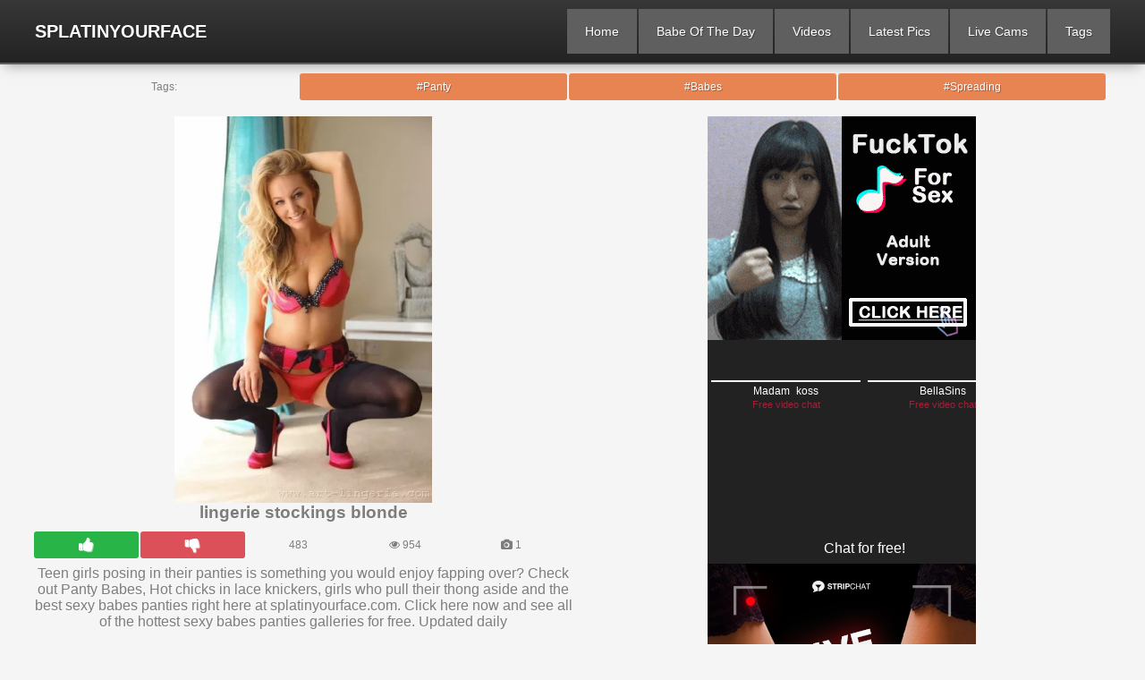

--- FILE ---
content_type: text/html; charset=UTF-8
request_url: https://www.splatinyourface.com/pictures/25-lingerie-stockings-blonde
body_size: 8135
content:

<!DOCTYPE html>
<html lang="en">
<head>
	<base href="/">
	<meta charset="UTF-8">
	<meta name="viewport" content="width=device-width, initial-scale=1, minimum-scale=1.0, shrink-to-fit=no">
	<meta name="apple-mobile-web-app-capable" content="yes">
	<meta name="mobile-web-app-capable" content="yes">
	<meta name="apple-mobile-web-app-status-bar-style" content="black" />
	<meta name="application-name" content="Splat In Your Face">

        <title> Lingerie Stockings Blonde</title>
        <meta name="description" content="Teen girls posing in their panties is something you would enjoy fapping over? Check out Panty Babes, Hot chicks in lace knickers, girls who pull their thong aside and the best sexy babes panties right here at splatinyourface.com. Click here now and see all of the hottest sexy babes panties galleries for free. Updated daily">
	<meta name="theme-color">
	<meta name="author" content="Splat In Your Face">
	<meta name="robots" content="index follow"/>
	<meta name="rating" content="adult">
	<meta name="rating" content="RTA-5042-1996-1400-1577-RTA" />
	<meta name="exoclick-site-verification" content="7d78d9d6aa8a83e2d7224411d9fc9097"/>
	<meta property="og:locale" content="en_US" />
	<meta property="og:site_name" content="SplatInYourFace.com" />
	<meta property="og:title" content="Panty babes spreading" />
	<meta property="og:url" content="https://www.splatinyourface.com/pictures/25-lingerie-stockings-blonde" />
	<meta property="og:type" content="website" />
	<meta property="og:description" content="Teen girls posing in their panties is something you would enjoy fapping over? Check out Panty Babes, Hot chicks in lace knickers, girls who pull their thong aside and the best sexy babes panties right here at splatinyourface.com. Click here now and see all of the hottest sexy babes panties galleries for free. Updated daily" />
	<meta property="og:image" content="https://images.splatinyourface.com/gallery/25-lingerie-stockings-blonde.webp" />
	<meta property="article:publisher" content="https://www.facebook.com/siyf-daily-babe" />
	<meta property="article:section" content="Pictures" />
	<meta property="article:published_time" content="2026-01-29T02:26:34+00:00" />
	<meta property="article:tag" content="Babe Of The Day" />

	<meta itemprop="name" content="Daily Babe and Babe of the day Website"/>
	<meta itemprop="headline" content="Panty babes spreading"/>
	<meta itemprop="description" content="Teen girls posing in their panties is something you would enjoy fapping over? Check out Panty Babes, Hot chicks in lace knickers, girls who pull their thong aside and the best sexy babes panties right here at splatinyourface.com. Click here now and see all of the hottest sexy babes panties galleries for free. Updated daily"/>
	<meta itemprop="image" content="https://images.splatinyourface.com/gallery/25-lingerie-stockings-blonde.webp"/>
	<meta itemprop="author" content="Splat In Your Face">

	<meta name="twitter:title" content="Panty babes spreading" />
	<meta name="twitter:description" content="Teen girls posing in their panties is something you would enjoy fapping over? Check out Panty Babes, Hot chicks in lace knickers, girls who pull their thong aside and the best sexy babes panties right here at splatinyourface.com. Click here now and see all of the hottest sexy babes panties galleries for free. Updated daily" />
	<meta name="twitter:url" content="https://www.splatinyourface.com/pictures/25-lingerie-stockings-blonde" />
	<meta name="twitter:image" content="https://images.splatinyourface.com/gallery/25-lingerie-stockings-blonde.webp" />
	<meta name="twitter:card" content="summary_large_image" />
	<meta name="twitter:site" content="@splatinyourface" />

	<meta http-equiv="x-dns-prefetch-control" content="on">
	<link rel="profile" href="https://gmpg.org/xfn/11" />
	<link rel="canonical" href="https://www.splatinyourface.com/pictures/25-lingerie-stockings-blonde" />
	<link rel="dns-prefetch" href="https://images.splatinyourface.com">
	<link rel="shortcut icon" href="https://www.splatinyourface.com/images/splat-in-your-face-babe-logo.png" type="image/x-icon">
	<link rel="manifest" href="https://www.splatinyourface.com/manifest.webmanifest">
        <link href="https://www.splatinyourface.com/css/styles.css?1769653595" type="text/css" rel="stylesheet">
	<script src="https://code.jquery.com/jquery-3.7.1.min.js" integrity="sha256-/JqT3SQfawRcv/BIHPThkBvs0OEvtFFmqPF/lYI/Cxo=" crossorigin="anonymous"></script>
	<script src="https://cdnjs.cloudflare.com/ajax/libs/jquery.lazyload/1.9.1/jquery.lazyload.min.js" integrity="sha512-jNDtFf7qgU0eH/+Z42FG4fw3w7DM/9zbgNPe3wfJlCylVDTT3IgKW5r92Vy9IHa6U50vyMz5gRByIu4YIXFtaQ==" crossorigin="anonymous" referrerpolicy="no-referrer"></script>
	<script>dataLayer.push({'PageTitle': 'pictures'});</script>
	
	<link rel="preload" href="https://www.splatinyourface.com/css/fancybox.css" as="style" onload="this.onload=null;this.rel='stylesheet'">
	<noscript><link rel="stylesheet" href="https://www.splatinyourface.com/css/fancybox.css"></noscript>

    </head>
    <body>
<!-- Exo ads -->
<script async type="application/javascript" src="https://a.magsrv.com/ad-provider.js"></script>


        <div class="head">
            <div class="wrapper">
                <div class="top">
                    <div class="logo">
                        <a href="https://www.splatinyourface.com/" id="a_logo">SplatInYourFace</a>
                    </div>
                    
                    <div class="but">
                        <ul>
                            <li class="open-search">
                                <i class="fa fa-search"></i>
                            </li>
                            <li class="open-menu">
                                <i class="fa fa-bars"></i>
                            </li>
                        </ul>
                    </div>
                    
                </div>
                            
                <div class="bottom">
                    
                    <div class="menu" style="display: none;">
                        <ul>
<li><a href="https://www.splatinyourface.com/" id="a_home"> Home</a></li>
<li><a href="https://www.splatinyourface.com/babe-of-the-day" id="a_botd"> Babe Of The Day</a></li>
<li><a href="https://www.splatinyourface.com/videos" id="a_vids"> Videos</a></li>
<li><a href="https://www.splatinyourface.com/todays-babe" id="a_ltst"> Latest Pics</a></li>
<li><a href="https://www.splatinyourface.com/live-cams" id="a_cam"> Live Cams</a></li>
<li><a href="https://www.splatinyourface.com/tag" id="a_titl"> Tags</a></li>
                        </ul>
                    </div>
                    <!--
                    <div class="search">
                        <form onsubmit="initSearch()" class="search_form">
                            <input type="text" name="search" placeholder="Find some..." class="search-field">
                            <button type="submit" value="Search" title="Search" class="btn-search"><i class="fa fa-search"></i></button>
                        </form>
                    </div>
		    -->
                </div>
            </div>
        </div>
<div class="wrapper header-title">
        <noscript><div style="background-color: #E34449; color: #FFFFFF; text-align: center; font-size: 16px; line-height: 22px; display: block; padding: 10px; border-radius: 3px;">JavaScript is required for this website. Please turn it on in your browser and reload the page.</div></noscript>
	<div class="info" style="text-align:center">
	<ul class="links-1">
		<li><span>Tags:</span></li>
<li><a href="https://www.splatinyourface.com/tag/Panty" title="Panty">#Panty</a></li>
<li><a href="https://www.splatinyourface.com/tag/babes" title="babes">#Babes</a></li>
<li><a href="https://www.splatinyourface.com/tag/spreading" title="spreading">#Spreading</a></li>
		
	</ul>
	</div>
</div>
        <div class="wrapper" data-category="teen">
            <div class="m-content clear" style="text-align:center;padding: 0px 4px;">
		<div class="col" itemscope itemtype="http://schema.org/ImageObject">
<img class="picimgsolo" data-img="259" src="https://images.splatinyourface.com/gallery/25-lingerie-stockings-blonde.webp" alt="Panty babes spreading" itemprop="contentUrl">
<h3> lingerie stockings blonde</h3>
<div class="info"><ul><li><div id="btn_like" class="like" onclick="vote('MjAyNjAxMjkwMjI2MjU5',2)" title="Like!"><i class="fa fa-thumbs-up"></i></div></li><li><div id="btn_dislike" class="dislike" onclick="vote('MjAyNjAxMjkwMjI2MjU5',1)" title="Dislike"><i class="fa fa-thumbs-down"></i></div></li><li><span id="r_percent">483</span></li><li><span><i class="fa fa-eye"></i> 954</span></li><li><span><i class="fa fa-camera"></i> 1</span></li></ul></div>
<p>Teen girls posing in their panties is something you would enjoy fapping over? Check out Panty Babes, Hot chicks in lace knickers, girls who pull their thong aside and the best sexy babes panties right here at splatinyourface.com. Click here now and see all of the hottest sexy babes panties galleries for free. Updated daily</p></div><div class="col">
                
                <div style="width:300px;display:block;margin:0px auto;background-color:transparent;height:250px;overflow:hidden;">
		    <ins class="adsbyexoclick" data-zoneid="4478609"></ins>
                </div>
                <div style="width:300px;display:block;margin:0px auto;background-color:transparent;height:250px;overflow:hidden;">
		    <iframe title="daily babe porn archive" scrolling="no" frameborder="0" width="350" height="280" src="https://bngpt.com/promo.php?c=342217&type=dynamic_banner&new_banner=0&db%5Bwidth%5D=350&db%5Bheight%5D=280&db%5Btype%5D=live&db%5Bmodel_zone%5D=free&db%5Bheader%5D=1&db%5Bfooter%5D=footer_text_7&db%5Bmlang%5D=1&db%5Bfullscreen%5D=&db%5Bmname%5D=1&db%5Bmlink%5D=1&db%5Bmstatus%5D=1&db%5Bmsize%5D=auto&db%5Bmpad%5D=20&db%5Bmwidth%5D=143&db%5Bcolor_scheme%5D=dark&db%5Bmborder%5D=solid&db%5Bmborder_color%5D=%23ffffff&db%5Bmborder_over_color%5D=%23a02239&db%5Bmshadow%5D=0&db%5Bmodels_by_geo%5D=0&db%5Bautoupdate%5D=1&db%5Btopmodels%5D=0&db%5Blanding%5D=chat&db%5Blogo_color%5D=negative&db%5Blogo_align%5D=left&db%5Bbg_color%5D=%23222222&db%5Bfont_family%5D=Arial&db%5Btext_align%5D=center&db%5Btext_color%5D=%23ffffff&db%5Blink_color%5D=%23a02239&db%5Beffect%5D=auto&db%5Beffect_speed%5D=optimal&db%5Bmode%5D=mode1&db%5Badaptive%5D=0&db%5Bslider%5D=0"></iframe>
		</div>
		<div style="width:300px;display:block;margin:0px auto;background-color:transparent;height:250px;overflow:hidden;">
			<iframe width="300" height="250" frameborder="0" scrolling="no" src="//tsyndicate.com/iframes2/519276ed3d814e37b328c8027ce1daa1.html?"></iframe>
                </div>

</div>
           </div></div>
<div class="topbar"><h1>Related #lingerie</h1></div><div class="previews-pl">
<div class="preview">
<div class="prev" itemscope itemtype="http://schema.org/ImageObject">
<a href="/pictures/25-lingerie-black-stockings">
<div class="thumb" data-contact="lingerie-257">
<img class="lazy" data-original="https://images.splatinyourface.com/gallery/25-lingerie-black-stockings.webp" alt="Porn pics taggedlingerie" src="https://images.splatinyourface.com/gallery/25-lingerie-black-stockings.webp" style="" itemprop="contentUrl">
</div>
<div class="name" itemprop="name">Teen girlfriend in black lingerie</div>
</a>
<div class="info">
<i class="fa fa-eye"></i> 257</div></div></div>
<div class="preview">
<div class="prev" itemscope itemtype="http://schema.org/ImageObject">
<a href="/pictures/31-lingerie-pattern">
<div class="thumb" data-contact="lingerie-316">
<img class="lazy" data-original="https://images.splatinyourface.com/gallery/31-lingerie-pattern.webp" alt="Porn pics taggedlingerie" src="https://images.splatinyourface.com/gallery/31-lingerie-pattern.webp" style="" itemprop="contentUrl">
</div>
<div class="name" itemprop="name">Floral and lace lingerie</div>
</a>
<div class="info">
<i class="fa fa-eye"></i> 316</div></div></div>
<div class="preview">
<div class="prev" itemscope itemtype="http://schema.org/ImageObject">
<a href="/pictures/lingerie-short-front-white-sexy">
<div class="thumb" data-contact="lingerie-521">
<img class="lazy" data-original="https://images.splatinyourface.com/gallery/lingerie-short-front-white-sexy.webp" alt="Porn pics taggedlingerie" src="https://images.splatinyourface.com/gallery/lingerie-short-front-white-sexy.webp" style="" itemprop="contentUrl">
</div>
<div class="name" itemprop="name">Blonde poses in white lace lingerie</div>
</a>
<div class="info">
<i class="fa fa-eye"></i> 521</div></div></div>
<div class="preview">
<div class="prev" itemscope itemtype="http://schema.org/ImageObject">
<a href="/pictures/44-lingerie-profile-white-body-tight">
<div class="thumb" data-contact="lingerie-447">
<img class="lazy" data-original="https://images.splatinyourface.com/gallery/44-lingerie-profile-white-body-tight.webp" alt="Porn pics taggedlingerie" src="https://images.splatinyourface.com/gallery/44-lingerie-profile-white-body-tight.webp" style="" itemprop="contentUrl">
</div>
<div class="name" itemprop="name">Sexy lingerie hottie</div>
</a>
<div class="info">
<i class="fa fa-eye"></i> 447</div></div></div>
<div class="preview">
<div class="prev" itemscope itemtype="http://schema.org/ImageObject">
<a href="/pictures/cute-ftv-teen-in-white-sheer-lingerie-and-high-heels-245">
<div class="thumb" data-contact="lingerie-1610">
<img class="lazy" data-original="https://images.splatinyourface.com/gallery/cute-ftv-teen-in-white-sheer-lingerie-and-high-heels-245.webp" alt="Porn pics taggedlingerie" src="https://images.splatinyourface.com/gallery/cute-ftv-teen-in-white-sheer-lingerie-and-high-heels-245.webp" style="" itemprop="contentUrl">
</div>
<div class="name" itemprop="name">Cute ftv teen in white sheer lingerie and high heels </div>
</a>
<div class="info">
<i class="fa fa-eye"></i> 1610</div></div></div>
<div class="preview">
<div class="prev" itemscope itemtype="http://schema.org/ImageObject">
<a href="/pictures/140-lingerie-stockings-blonde">
<div class="thumb" data-contact="lingerie-608">
<img class="lazy" data-original="https://images.splatinyourface.com/gallery/140-lingerie-stockings-blonde.webp" alt="Porn pics taggedlingerie" src="https://images.splatinyourface.com/gallery/140-lingerie-stockings-blonde.webp" style="" itemprop="contentUrl">
</div>
<div class="name" itemprop="name">Wild blonde in lingerie</div>
</a>
<div class="info">
<i class="fa fa-eye"></i> 608</div></div></div>
<div class="preview">
<div class="prev" itemscope itemtype="http://schema.org/ImageObject">
<a href="/pictures/306-black-cleavage-thong-blonde">
<div class="thumb" data-contact="lingerie-921">
<img class="lazy" data-original="https://images.splatinyourface.com/gallery/306-black-cleavage-thong-blonde.webp" alt="Porn pics taggedlingerie" src="https://images.splatinyourface.com/gallery/306-black-cleavage-thong-blonde.webp" style="" itemprop="contentUrl">
</div>
<div class="name" itemprop="name">Selfie lingerie babe</div>
</a>
<div class="info">
<i class="fa fa-eye"></i> 921</div></div></div>
<div class="preview">
<div class="prev" itemscope itemtype="http://schema.org/ImageObject">
<a href="/pictures/32-lingerie-brunette-black">
<div class="thumb" data-contact="lingerie-328">
<img class="lazy" data-original="https://images.splatinyourface.com/gallery/32-lingerie-brunette-black.webp" alt="Porn pics taggedlingerie" src="https://images.splatinyourface.com/gallery/32-lingerie-brunette-black.webp" style="" itemprop="contentUrl">
</div>
<div class="name" itemprop="name">Girlfriend in lingerie</div>
</a>
<div class="info">
<i class="fa fa-eye"></i> 328</div></div></div>
</div>
<div class="m-content clear"><div class="topbar"><h1>Recently Viewed</h1></div><div class="previews-pl">
<div class="preview">
<div class="prev" itemscope itemtype="http://schema.org/ImageObject">
<a href="/pictures/146-pink-pussy-thong-peachy">
<div class="thumb" data-contact="pink-621">
<img class="lazy" data-original="https://images.splatinyourface.com/gallery/146-pink-pussy-thong-peachy.webp" alt="Porn pics taggedpink" src="https://images.splatinyourface.com/gallery/146-pink-pussy-thong-peachy.webp" style="" itemprop="contentUrl">
</div>
<div class="name" itemprop="name">Pink thong covering the juicy peach</div>
</a>
<div class="info">
<i class="fa fa-eye"></i> 72</div></div></div>
<div class="preview">
<div class="prev" itemscope itemtype="http://schema.org/ImageObject">
<a href="/pictures/17-white-panty-cameltoe">
<div class="thumb" data-contact="white-172">
<img class="lazy" data-original="https://images.splatinyourface.com/gallery/17-white-panty-cameltoe.webp" alt="Porn pics taggedwhite" src="https://images.splatinyourface.com/gallery/17-white-panty-cameltoe.webp" style="" itemprop="contentUrl">
</div>
<div class="name" itemprop="name">White panty cameltoe</div>
</a>
<div class="info">
<i class="fa fa-eye"></i> 72</div></div></div>
<div class="preview">
<div class="prev" itemscope itemtype="http://schema.org/ImageObject">
<a href="/pictures/jeans-down-teen-ass-in-white-panty-shot-closeup-261">
<div class="thumb" data-contact="jeans-1626">
<img class="lazy" data-original="https://images.splatinyourface.com/gallery/jeans-down-teen-ass-in-white-panty-shot-closeup-261.webp" alt="Porn pics taggedjeans" src="https://images.splatinyourface.com/gallery/jeans-down-teen-ass-in-white-panty-shot-closeup-261.webp" style="" itemprop="contentUrl">
</div>
<div class="name" itemprop="name">Jeans down teen ass in white panty shot closeup </div>
</a>
<div class="info">
<i class="fa fa-eye"></i> 54</div></div></div>
<div class="preview">
<div class="prev" itemscope itemtype="http://schema.org/ImageObject">
<a href="/pictures/29-lingerie-red-tits-big">
<div class="thumb" data-contact="babe-954">
<img class="lazy" data-original="https://images.splatinyourface.com/gallery/29-lingerie-red-tits-big.webp" alt="Porn pics taggedbabe" src="https://images.splatinyourface.com/gallery/29-lingerie-red-tits-big.webp" style="" itemprop="contentUrl">
</div>
<div class="name" itemprop="name">Babe in red lingerie</div>
</a>
<div class="info">
<i class="fa fa-eye"></i> 54</div></div></div>
<div class="preview">
<div class="prev" itemscope itemtype="http://schema.org/ImageObject">
<a href="/pictures/pawg-in-black-panties-shows-thicc-sexy-ass">
<div class="thumb" data-contact="pawg-1991">
<img class="lazy" data-original="https://images.splatinyourface.com/gallery/pawg-in-black-panties-shows-thicc-sexy-ass.webp" alt="Porn pics taggedpawg" src="https://images.splatinyourface.com/gallery/pawg-in-black-panties-shows-thicc-sexy-ass.webp" style="" itemprop="contentUrl">
</div>
<div class="name" itemprop="name">Pawg in black panties shows thicc sexy ass </div>
</a>
<div class="info">
<i class="fa fa-eye"></i> 54</div></div></div>
<div class="preview">
<div class="prev" itemscope itemtype="http://schema.org/ImageObject">
<a href="/pictures/redhead-massive-tits-in-yellow-bikini-274">
<div class="thumb" data-contact="redhead-1639">
<img class="lazy" data-original="https://images.splatinyourface.com/gallery/redhead-massive-tits-in-yellow-bikini-274.webp" alt="Porn pics taggedredhead" src="https://images.splatinyourface.com/gallery/redhead-massive-tits-in-yellow-bikini-274.webp" style="" itemprop="contentUrl">
</div>
<div class="name" itemprop="name">Redhead massive tits in yellow bikini </div>
</a>
<div class="info">
<i class="fa fa-eye"></i> 54</div></div></div>
<div class="preview">
<div class="prev" itemscope itemtype="http://schema.org/ImageObject">
<a href="/pictures/7-lingerie-back-red-bottom-tight">
<div class="thumb" data-contact="girlfriend-73">
<img class="lazy" data-original="https://images.splatinyourface.com/gallery/7-lingerie-back-red-bottom-tight.webp" alt="Porn pics taggedgirlfriend" src="https://images.splatinyourface.com/gallery/7-lingerie-back-red-bottom-tight.webp" style="" itemprop="contentUrl">
</div>
<div class="name" itemprop="name">Girlfriend in red panties</div>
</a>
<div class="info">
<i class="fa fa-eye"></i> 36</div></div></div>
<div class="preview">
<div class="prev" itemscope itemtype="http://schema.org/ImageObject">
<a href="/pictures/cute-babe-posing-in-white-leggins-shows-off-her-sexy-legs">
<div class="thumb" data-contact="cute-1996">
<img class="lazy" data-original="https://images.splatinyourface.com/gallery/cute-babe-posing-in-white-leggins-shows-off-her-sexy-legs.webp" alt="Porn pics taggedcute" src="https://images.splatinyourface.com/gallery/cute-babe-posing-in-white-leggins-shows-off-her-sexy-legs.webp" style="" itemprop="contentUrl">
</div>
<div class="name" itemprop="name">Cute babe posing in white leggins shows off her sexy legs </div>
</a>
<div class="info">
<i class="fa fa-eye"></i> 36</div></div></div>
</div></div>
<div class="m-content clear"><div class="topbar"><h1>Most Thumbs up</h1></div><div class="previews-pl">
<div class="preview">
<div class="prev" itemscope itemtype="http://schema.org/ImageObject">
<a href="/pictures/168-bodysuit-white-tight-cameltoe">
<div class="thumb" data-contact="race-709">
<img class="lazy" data-original="https://images.splatinyourface.com/gallery/168-bodysuit-white-tight-cameltoe.webp" alt="Porn pics taggedrace" src="https://images.splatinyourface.com/gallery/168-bodysuit-white-tight-cameltoe.webp" style="" itemprop="contentUrl">
</div>
<div class="name" itemprop="name">Race babe cameltoe</div>
</a>
<div class="info">
<i class="fa fa-thumbs-up"></i> 72</div></div></div>
<div class="preview">
<div class="prev" itemscope itemtype="http://schema.org/ImageObject">
<a href="/pictures/171-shorts-gray-cameltoe-peachy">
<div class="thumb" data-contact="sexy-729">
<img class="lazy" data-original="https://images.splatinyourface.com/gallery/171-shorts-gray-cameltoe-peachy.webp" alt="Porn pics taggedsexy" src="https://images.splatinyourface.com/gallery/171-shorts-gray-cameltoe-peachy.webp" style="" itemprop="contentUrl">
</div>
<div class="name" itemprop="name">Sexy Asian cameltoe</div>
</a>
<div class="info">
<i class="fa fa-thumbs-up"></i> 66</div></div></div>
<div class="preview">
<div class="prev" itemscope itemtype="http://schema.org/ImageObject">
<a href="/pictures/173-leggins-gray-tight-cameltoe">
<div class="thumb" data-contact="thicc-738">
<img class="lazy" data-original="https://images.splatinyourface.com/gallery/173-leggins-gray-tight-cameltoe.webp" alt="Porn pics taggedthicc" src="https://images.splatinyourface.com/gallery/173-leggins-gray-tight-cameltoe.webp" style="" itemprop="contentUrl">
</div>
<div class="name" itemprop="name">Thicc babe with cameltoe</div>
</a>
<div class="info">
<i class="fa fa-thumbs-up"></i> 66</div></div></div>
<div class="preview">
<div class="prev" itemscope itemtype="http://schema.org/ImageObject">
<a href="/pictures/259-panties-closeup-fullback-peachy-ass">
<div class="thumb" data-contact="babe-906">
<img class="lazy" data-original="https://images.splatinyourface.com/gallery/259-panties-closeup-fullback-peachy-ass.webp" alt="Porn pics taggedbabe" src="https://images.splatinyourface.com/gallery/259-panties-closeup-fullback-peachy-ass.webp" style="" itemprop="contentUrl">
</div>
<div class="name" itemprop="name">Babe with sexy thicc juicy ass</div>
</a>
<div class="info">
<i class="fa fa-thumbs-up"></i> 64</div></div></div>
<div class="preview">
<div class="prev" itemscope itemtype="http://schema.org/ImageObject">
<a href="/pictures/139-panties-white-vest-blonde">
<div class="thumb" data-contact="super-604">
<img class="lazy" data-original="https://images.splatinyourface.com/gallery/139-panties-white-vest-blonde.webp" alt="Porn pics taggedsuper" src="https://images.splatinyourface.com/gallery/139-panties-white-vest-blonde.webp" style="" itemprop="contentUrl">
</div>
<div class="name" itemprop="name">Super hot MILF with nipple peek</div>
</a>
<div class="info">
<i class="fa fa-thumbs-up"></i> 63</div></div></div>
<div class="preview">
<div class="prev" itemscope itemtype="http://schema.org/ImageObject">
<a href="/pictures/330-panties-closeup-white-fullback-ass">
<div class="thumb" data-contact="white-929">
<img class="lazy" data-original="https://images.splatinyourface.com/gallery/330-panties-closeup-white-fullback-ass.webp" alt="Porn pics taggedwhite" src="https://images.splatinyourface.com/gallery/330-panties-closeup-white-fullback-ass.webp" style="" itemprop="contentUrl">
</div>
<div class="name" itemprop="name">White cotton panty ass</div>
</a>
<div class="info">
<i class="fa fa-thumbs-up"></i> 56</div></div></div>
<div class="preview">
<div class="prev" itemscope itemtype="http://schema.org/ImageObject">
<a href="/pictures/10-front-boobs-cleavage-sexy">
<div class="thumb" data-contact="cheeky-941">
<img class="lazy" data-original="https://images.splatinyourface.com/gallery/10-front-boobs-cleavage-sexy.webp" alt="Porn pics taggedcheeky" src="https://images.splatinyourface.com/gallery/10-front-boobs-cleavage-sexy.webp" style="" itemprop="contentUrl">
</div>
<div class="name" itemprop="name">Cheeky babe of the day</div>
</a>
<div class="info">
<i class="fa fa-thumbs-up"></i> 54</div></div></div>
<div class="preview">
<div class="prev" itemscope itemtype="http://schema.org/ImageObject">
<a href="/pictures/160-dress-nipples-tight-tits">
<div class="thumb" data-contact="super-689">
<img class="lazy" data-original="https://images.splatinyourface.com/gallery/160-dress-nipples-tight-tits.webp" alt="Porn pics taggedsuper" src="https://images.splatinyourface.com/gallery/160-dress-nipples-tight-tits.webp" style="" itemprop="contentUrl">
</div>
<div class="name" itemprop="name">Super sexy tight dress</div>
</a>
<div class="info">
<i class="fa fa-thumbs-up"></i> 43</div></div></div>
</div></div>
            <h2>Free porn pic galleries</h2>
            
            <div class="tags-list">
                <ul>
<li><a href="https://www.splatinyourface.com/photo-gallery/upskirt-amateur-pantyhose-flashing" title="upskirt amateur pantyhose flashing" alt="Sexy ladies in pantyhose showing what is up their skirts"><i class="fa fa-camera"></i> (40)&nbsp;upskirt amateur pantyhose flashing</a></li><li><a href="https://www.splatinyourface.com/photo-gallery/fit-babe-thong-of-the-day" title="fit babe thong of the day" alt="Thong Babe of the day"><i class="fa fa-camera"></i> (25)&nbsp;fit babe thong of the day</a></li><li><a href="https://www.splatinyourface.com/photo-gallery/thick-thighs-cameltoe-teen" title="thick thighs cameltoe teen" alt="Girls with thicc thighs poseing in tight stuff showing cameltoe"><i class="fa fa-camera"></i> (47)&nbsp;thick thighs cameltoe teen</a></li><li><a href="https://www.splatinyourface.com/photo-gallery/latina-teens-in-tight-denim-shorts" title="latina teens in tight denim shorts" alt="Latina teens posing in tight denim shorts showing her body and ass looking sexy"><i class="fa fa-camera"></i> (27)&nbsp;latina teens in tight denim shorts</a></li><li><a href="https://www.splatinyourface.com/photo-gallery/big-tits-babes-selfie" title="big tits babes selfie" alt="Hot girls posing for selfie pics showing their tits and cleavage"><i class="fa fa-camera"></i> (37)&nbsp;big tits babes selfie</a></li><li><a href="https://www.splatinyourface.com/photo-gallery/fit-girls-with-big-tits" title="fit girls with big tits" alt="Young fitness babes posing for a selfie showing off tits and cleavage"><i class="fa fa-camera"></i> (21)&nbsp;fit girls with big tits</a></li><li><a href="https://www.splatinyourface.com/photo-gallery/gym-cameltoe-teens" title="gym cameltoe teens" alt="Teens with cameltoes at the gym"><i class="fa fa-camera"></i> (31)&nbsp;gym cameltoe teens</a></li><li><a href="https://www.splatinyourface.com/photo-gallery/gym-cameltoe-pics" title="gym cameltoe pics" alt="Gym babes cameltoe pics and sexy hot camel toe gym girls"><i class="fa fa-camera"></i> (64)&nbsp;gym cameltoe pics</a></li><li><a href="https://www.splatinyourface.com/photo-gallery/cameltoe-pants-babes" title="cameltoe pants babes" alt="Free cameltoe pics of girls showing cameltoe in tight pants"><i class="fa fa-camera"></i> (50)&nbsp;cameltoe pants babes</a></li><li><a href="https://www.splatinyourface.com/photo-gallery/close-up-panties" title="close up panties" alt="Free daily pic of close up panties babes and sexy teens"><i class="fa fa-camera"></i> (38)&nbsp;close up panties</a></li>                </ul>
            </div>
            <div class="ave-pl">
                
                <div class="ave">
		    <ins id="844658" data-width="300" data-height="262"></ins>
                </div>
                <div class="ave ave-2">
		    <a href="https://www.xvideos.com/video55442115/panty_teasing_babes_show_their_tight_panties_and_thongs" title="More stripping panty babes here"><img src="https://www.splatinyourface.com/images/xvideo.webp" alt="See more stripping panty babes and cameltoes here at xvideos.com" width="300px" height="250px" class="lazyload" onclick="pagise();return false;" rel="noopener"></a>
                </div>
                <div class="ave ave-3">
		    <iframe title="daily babe porn archive" scrolling="no" frameborder="0" width="350" height="280" src="https://bngpt.com/promo.php?c=342217&type=dynamic_banner&new_banner=0&db%5Bwidth%5D=350&db%5Bheight%5D=280&db%5Btype%5D=live&db%5Bmodel_zone%5D=free&db%5Bheader%5D=1&db%5Bfooter%5D=footer_text_7&db%5Bmlang%5D=1&db%5Bfullscreen%5D=&db%5Bmname%5D=1&db%5Bmlink%5D=1&db%5Bmstatus%5D=1&db%5Bmsize%5D=auto&db%5Bmpad%5D=20&db%5Bmwidth%5D=143&db%5Bcolor_scheme%5D=dark&db%5Bmborder%5D=solid&db%5Bmborder_color%5D=%23ffffff&db%5Bmborder_over_color%5D=%23a02239&db%5Bmshadow%5D=0&db%5Bmodels_by_geo%5D=0&db%5Bautoupdate%5D=1&db%5Btopmodels%5D=0&db%5Blanding%5D=chat&db%5Blogo_color%5D=negative&db%5Blogo_align%5D=left&db%5Bbg_color%5D=%23222222&db%5Bfont_family%5D=Arial&db%5Btext_align%5D=center&db%5Btext_color%5D=%23ffffff&db%5Blink_color%5D=%23a02239&db%5Beffect%5D=auto&db%5Beffect_speed%5D=optimal&db%5Bmode%5D=mode1&db%5Badaptive%5D=0&db%5Bslider%5D=0"></iframe>
		</div>
                <div class="ave ave-4">
		    <a href="https://links.verotel.com/resellerbanner?vercode=43160%3A9804000001286417"><img border=0 width="300" height="250" src="https://www.argentinamegusta.com/imagenes/banners/300X250camel.jpg" title="Sporty babes showing off fat bulging cameltoes" alt="The best argentina sexy babes showing cameltoes on the web" width="350px" height="300px"></a>
		</div>
                
            </div>

           <h2>More Free Sites</h2>
            
            <div class="links-list tratop-list">
                    
                <ul>
<li><a href="https://www.splatinyourface.com/ext/lovehairy" target="_blank"><i class="fa fa-chevron-circle-right"></i> lovehairy.com</a></li>
<li><a href="https://www.splatinyourface.com/ext/dailyyogapants" target="_blank"><i class="fa fa-chevron-circle-right"></i> dailyyogapants.com</a></li>
<li><a href="https://www.splatinyourface.com/ext/xnxx" target="_blank"><i class="fa fa-chevron-circle-right"></i> xnxx.com</a></li>
<li><a href="https://www.splatinyourface.com/ext/pornhub" target="_blank"><i class="fa fa-chevron-circle-right"></i> pornhub.com</a></li>
<li><a href="https://www.splatinyourface.com/ext/erotica" target="_blank"><i class="fa fa-chevron-circle-right"></i> erotica.com</a></li>
<li><a href="https://www.splatinyourface.com/ext/metart" target="_blank"><i class="fa fa-chevron-circle-right"></i> metart.com</a></li>
<li><a href="https://www.splatinyourface.com/ext/thongsnass" target="_blank"><i class="fa fa-chevron-circle-right"></i> thongsnass.com</a></li>
<li><a href="https://www.splatinyourface.com/ext/stunning18" target="_blank"><i class="fa fa-chevron-circle-right"></i> stunning18.com</a></li>
<li><a href="https://www.splatinyourface.com/ext/xhamster" target="_blank"><i class="fa fa-chevron-circle-right"></i> xhamster.com</a></li>
<li><a href="https://www.splatinyourface.com/ext/dailypawg" target="_blank"><i class="fa fa-chevron-circle-right"></i> dailypawg.com</a></li>
<li><a href="https://www.splatinyourface.com/ext/domai" target="_blank"><i class="fa fa-chevron-circle-right"></i> domai.com</a></li>
<li><a href="https://www.splatinyourface.com/ext/goddessnudes" target="_blank"><i class="fa fa-chevron-circle-right"></i> goddessnudes.com</a></li>
<li><a href="https://www.splatinyourface.com/ext/eroticbeauty" target="_blank"><i class="fa fa-chevron-circle-right"></i> eroticbeauty.com</a></li>
<li><a href="https://www.splatinyourface.com/ext/argentinamegusta" target="_blank"><i class="fa fa-chevron-circle-right"></i> argentinamegusta.com</a></li>
<li><a href="https://www.splatinyourface.com/ext/vivthomas" target="_blank"><i class="fa fa-chevron-circle-right"></i> vivthomas.com</a></li>
<li><a href="https://www.splatinyourface.com/ext/metartx" target="_blank"><i class="fa fa-chevron-circle-right"></i> metartx.com</a></li>
<li><a href="https://www.splatinyourface.com/ext/sexart" target="_blank"><i class="fa fa-chevron-circle-right"></i> sexart.com</a></li>
<li><a href="https://www.splatinyourface.com/ext/eternaldesire" target="_blank"><i class="fa fa-chevron-circle-right"></i> eternaldesire.com</a></li>
<li><a href="https://www.splatinyourface.com/ext/alsscan" target="_blank"><i class="fa fa-chevron-circle-right"></i> alsscan.com</a></li>
<li><a href="https://www.splatinyourface.com/ext/rylskyart" target="_blank"><i class="fa fa-chevron-circle-right"></i> rylskyart.com</a></li>
<li><a href="https://www.splatinyourface.com/ext/dailypanty" target="_blank"><i class="fa fa-chevron-circle-right"></i> dailypanty.com</a></li>
<li><a href="https://www.splatinyourface.com/ext/thelifeerotic" target="_blank"><i class="fa fa-chevron-circle-right"></i> thelifeerotic.com</a></li>
                </ul>

            </div>
        <div class="foot">
            <div class="wrapper">
                <p><span>Splat In Your Face</span> 2020 &copy;. All Rights Reserved.</p>
		<p style="text-align:center"><a href="https://www.rtalabel.org" target="_blank" rel="noopener noreferrer"><img src="/images/RTA.gif" title="RTA checked" alt="This site is RTA checked" style="margin:0 auto;"></a></p>
		<p><a href="https://www.splatinyourface.com/privacy">cookie policy</a></p>
		<p><a href="#" id="open_preferences_center">Update cookies preferences</a></p>
            </div>
        </div>

        <div id="top-btn" style="display:none;"><i class="fa fa-angle-up"></i></div>
	<div id="lightbox" style="z-index:9999;display:none;background-color:rgba(0,0,0,0.7);position:fixed;height:100%;width:100%;left:0px;top:0px;text-align:center">
	  <div id="shutme" style="position:absolute;right:0px;top:0px;background:#fff;color:#000;cursor:pointer;width:30px;height:30px;text-align:center;line-height:30px">X</div>
	  <div id="fullsize"></div>
	</div>
<script>
var cmp = null;
$(function() {
	$("img.lazy").lazyload();
	$("img.lazy").lazyload({ threshold : 200 });
	$(".col img").on('click',function(e) {
		e.preventDefault();
		$("#fullsize").append($('<img style="max-height:100%;max-width:100%;top:50%;left:50%;transform:translate(-50%,-50%);position:absolute;" src="'+ e.target.src +'">'));
		$("#lightbox").show();
	});
	$("a[data-fancybox='gallery']").on('click',function(e) {
                e.preventDefault();
                $("#fullsize").append($('<img style="max-height:100%;max-width:100%;top:50%;left:50%;transform:translate(-50%,-50%);position:absolute;" src="'+ e.target.src +'">'));
                $("#lightbox").show();
        });
	$("#shutme").on('click',function(e) {
		e.preventDefault();
		$("#lightbox").hide();
		$("#fullsize > img").remove();
	});
	$("#lightbox").on('click',function(e) {
                e.preventDefault();
                $("#lightbox").hide();
                $("#fullsize > img").remove();
        });

	$("#selly").on('change',function() { 
                window.location.href='https://www.splatinyourface.com/'+this.value;
        });
/*
    	$(window).scroll(function() {
        	if($(this).scrollTop() != 0) {
            		$('#top-btn').fadeIn();
        	} else {
            		$('#top-btn').fadeOut();
        	}
    	});
/**/
    	$('#top-btn').click(function() {
        	$('body,html').animate({scrollTop:0},800);
    	});
	$('.open-menu').click(function() {
		$('.menu').slideToggle();
        	$('.open-menu').toggleClass('active');
	});
        $('.open-search').click(function() {
            	$('.search').slideToggle();
            	$('.open-search').toggleClass('active');
	});
        $('.close, .bot-close').click(function() {
            	$('.on-player-pl').hide();
        });

	// Google Tag/Analytics firing code:
	$('.cc-nb-okagree').on('click', chk_cons);
	$('.cc-cp-foot-save').on('click', chk_cons);
	cmp = setInterval(chk_cons,1000);

	// juicy
	$('body').append("<script type=\"text/javascript\" data-cfasync=\"false\" src=\"https://poweredby.jads.co/js/jads.js\"><\/script>");
        $('body').append("<script type=\"text/javascript\" data-cfasync=\"false\" async>(adsbyjuicy = window.adsbyjuicy || []).push({'adzone':752178},{'adzone':844654},{'adzone':844658});<\/script>");
	// fancybox
	//$('body').append("<script async type=\"text/javascript\" src=\"https://www.splatinyourface.com/js/fancybox.js\" ><\/script>");
});
function chk_cons() {
	let mc = JSON.parse(unescape(getCookie("cookie_consent_level")));
	if( mc != null ) {
		clearInterval(cmp);
		let args = {
			ad_user_data: mc.targeting?'granted':'denied', 
			ad_personalization: mc.targeting?'granted':'denied', 
			ad_storage: mc.targeting?'granted':'denied', 
			analytics_storage: mc.tracking?'granted':'denied'
		};
		localStorage.setItem("consentGranted", "true");
		function gtag() { dataLayer.push(arguments); }
		gtag('consent', 'update', args);

		let gtmStartedEvent = window.dataLayer.find(element => element['gtm.start']);
		if( gtmStartedEvent && !gtmStartedEvent['gtm.uniqueEventId'] ) { // we have not injected gtag yet, so add it
			var gtmScript = document.createElement('script');
			gtmScript.async = true;
			gtmScript.src = 'https://www.googletagmanager.com/gtm.js?id=GTM-NKTNK2B';
			var firstScript = document.getElementsByTagName('script')[0];
			firstScript.parentNode.insertBefore(gtmScript,firstScript);
		}
	}
}
function pagise() {
        let link = event.target.parentElement.href;
        link.opener = null;
        window.open(link);
}
function vote(tkn,val) {
	let url = 'https://www.splatinyourface.com/vote/'+ tkn +'/'+ val;
        $.get( url, function(data){$('#r_percent').html('Thank you');});
        $("#btn_like").attr("onclick",'return false;');
        $("#btn_dislike").attr("onclick",'return false;');
}
function getCookie(cname) {
     var name = cname + "=";
     var ca = document.cookie.split(';');
     for(var i=0; i<ca.length; i++) {
        var c = ca[i];
        while (c.charAt(0)==' ') c = c.substring(1);
        if(c.indexOf(name) == 0)
           return c.substring(name.length,c.length);
     }
     return "";
}
</script>
	<link href="https://www.splatinyourface.com/css/font-awesome.css" rel="stylesheet">
	<link rel="dns-prefetch" href="https://poweredby.jads.co" />
	<link rel="dns-prefetch" href="https://pxl.tsyndicate.cm" />
	<link rel="dns-prefetch" href="https://tcimp.zog.inc" />
	<link rel="dns-prefetch" href="https://i.bcprm.cm" />
	<link rel="dns-prefetch" href="https://www.googletagmanager.com" />
	<link rel="dns-prefetch" href="https://www.google.com" />
	<script>(AdProvider = window.AdProvider || []).push({"serve": {}});</script>
    <script defer src="https://static.cloudflareinsights.com/beacon.min.js/vcd15cbe7772f49c399c6a5babf22c1241717689176015" integrity="sha512-ZpsOmlRQV6y907TI0dKBHq9Md29nnaEIPlkf84rnaERnq6zvWvPUqr2ft8M1aS28oN72PdrCzSjY4U6VaAw1EQ==" data-cf-beacon='{"version":"2024.11.0","token":"3290466a31514f87a4d7e80e77b8fb49","r":1,"server_timing":{"name":{"cfCacheStatus":true,"cfEdge":true,"cfExtPri":true,"cfL4":true,"cfOrigin":true,"cfSpeedBrain":true},"location_startswith":null}}' crossorigin="anonymous"></script>
</body>
</html>


--- FILE ---
content_type: text/html; charset=UTF-8
request_url: https://bngpt.com/promo.php?c=342217&type=dynamic_banner&new_banner=0&db%5Bwidth%5D=350&db%5Bheight%5D=280&db%5Btype%5D=live&db%5Bmodel_zone%5D=free&db%5Bheader%5D=1&db%5Bfooter%5D=footer_text_7&db%5Bmlang%5D=1&db%5Bfullscreen%5D=&db%5Bmname%5D=1&db%5Bmlink%5D=1&db%5Bmstatus%5D=1&db%5Bmsize%5D=auto&db%5Bmpad%5D=20&db%5Bmwidth%5D=143&db%5Bcolor_scheme%5D=dark&db%5Bmborder%5D=solid&db%5Bmborder_color%5D=%23ffffff&db%5Bmborder_over_color%5D=%23a02239&db%5Bmshadow%5D=0&db%5Bmodels_by_geo%5D=0&db%5Bautoupdate%5D=1&db%5Btopmodels%5D=0&db%5Blanding%5D=chat&db%5Blogo_color%5D=negative&db%5Blogo_align%5D=left&db%5Bbg_color%5D=%23222222&db%5Bfont_family%5D=Arial&db%5Btext_align%5D=center&db%5Btext_color%5D=%23ffffff&db%5Blink_color%5D=%23a02239&db%5Beffect%5D=auto&db%5Beffect_speed%5D=optimal&db%5Bmode%5D=mode1&db%5Badaptive%5D=0&db%5Bslider%5D=0
body_size: 33393
content:
<!-- db tools -->
<!-- new db -->

<!DOCTYPE html PUBLIC "-//W3C//DTD XHTML 1.0 Transitional//EN" "http://www.w3.org/TR/xhtml1/DTD/xhtml1-transitional.dtd">
<html xmlns="http://www.w3.org/1999/xhtml" xml:lang="en" lang="en">
<head>
  <meta http-equiv="Content-Type" content="text/html; charset=UTF-8"/>
  <meta http-equiv="X-UA-Compatible" content="IE=edge,chrome=1" />
  <meta name="robots" content="noindex, nofollow" />
  <title>Bongacams Dynamic Banner</title>
  <base href="https://i.bngprm.com/dynamic_banner/" target="_blank">
  <script type="text/javascript" src="https://i.bngprm.com/dynamic_banner/jquery.tools.min.js"></script>
  <script type="text/javascript">
    var baseUrl = 'https://i.bngprm.com/dynamic_banner';
    var homeUrl = "https://bongacams.com/track?c=342217&ps=dynamic_banner&csurl=https://bongacams.com";
    var mode = 'mode1';
    var width = '350';
    var isFullscreen = '';
    var isAdaptive = '';
    var isSlider = '';
    var isMobile = false;
    var isChat = Boolean();
    var isCustomChat = Boolean();
    var isChatLong = Boolean();
    var needSizeCorection = Boolean();
    var bgColor = '#222222';
    var isDarkTheme = Boolean('1');
    var bannerSize = '350x280';
    var geoEnabled = false;
    var footerCorrection = 34;
    var langHide = false;
    var thumbPhotoSource = 'thumbnail_image_medium';
    var rows = 0;
    var cols = 0;
    var topModelsByRank = Boolean('1');
    var isSale = Boolean('');
    var geoFlags =
              $.parseJSON('[\"english\",\"american\"]');
          var countryId = 'us';
    var countryGroup = 'en';
        var thumbWidth = 167;
    window.videoContainerSelector = '.cam';
    window.canvasParentSelector = '.bcdb_model_group_active';

          window.videoCacheKey = '1769653597';
    
        var randomInited = false;
    var maxInitedThumbs = 6;
        var contentType = 'random'

    "use strict";

function BaseBanner() {
  var self = this;
  this.params = JSON.parse('{"bannerNumber":"","lang":"en","width":"350","height":"280","header":"1","footer":"footer_text_7","mname":"1","mlink":"1","mode":"mode1","slider":"0","fullscreen":"","msize":"auto","text_color":"#ffffff","chat":0}');

  this.onDone = function () {
  };

  this.addUnderThumb = function (params) {
    params = $.extend({}, {height: 48}, params);
    var $anchor = $('.bcdb_model_item .modelimage');
    $('.bcdb_footer').css({'padding-top': '2px', 'margin-top': 0});

    $anchor.each(function (index, el) {
      var $_anchor = $(el);
      var $link = $_anchor.closest('a');
      $('.bcdb_model_group_container').height($('html').height() - $('.bcdb_header').outerHeight() - $('.bcdb_footer').outerHeight());

      if (params.metaOver) {
        var $mName = $link.find('.modelname');
        var $mLink = $link.find('.modellink');
        var $both = $mName.add($mLink);
        if ($both.length) {
          if (window.isChat) {
            $_anchor.append($('<div class="modelimage_blured_wrapper">').append($('<div class="modelimage_blured_container">').append($both)));
            return;
          }
          $_anchor.append($both);
        }
      }
    })
  };

  this.addInnerThumb = function () {
    var $anchor = $('.bcdb_model_item .modelimage');
    var $links = $anchor.closest('a');
    $links.each(function(index, el) {
      var $el = $(el);
      var $mName = $el.find('.modelname');
      var $mLink = $el.find('.modellink');
      var $both = $mName.add($mLink);
      if ($both.length) {
        $el.find('.modelimage').append($('<div class="modelimage_blured_wrapper">').append($('<div class="modelimage_blured_container">').append($both)));
      }
    });
  };

  this.process = function () {
    var size = this.params.width + 'x' + this.params.height;
    var thumbCount = $('.bcdb_model_group_active .bcdb_model_item').length;

    if (window.isChat) {
      switch (size) {
        case '200x300':
          this.addUnderThumb({metaOver: true, height: 50});
          break;
        case '240x480':
          this.addUnderThumb();
          if (thumbCount > 1) {
            $('.bcdb_model_item:nth-child(2)').hide();
            if (this.params.footer !== 'none') {
              $('.bcdb_footer').show();
            }
          }
          break;
        case '300x250':
          this.addInnerThumb();
          break;
        case '300x300':
          this.addInnerThumb();
          break;
        case '350x280':
          this.addUnderThumb({metaOver: true});
          break;
        default:
          break;
      }
    }
  }

  this.onCreate = function () {
    if ($('html[lang]').length) {
      $('body').addClass('lang_' + $('html').attr('lang'));
    }
    this.process();
  };

  $('img.thumb').one('load', function () {
    if (!self.created) {
      var img = this;
      var waitThumbCounter = 0
      var waitThumb = setInterval(function () {
        if (self.created || !$(img).is(':visible')) {
          clearInterval(waitThumb);
          return;
        }
        waitThumbCounter++;
        var modelimage = $(img).closest('.modelimage')[0];
        if (modelimage) {
          var height = modelimage.getBoundingClientRect().height;
          self.thumbWidth = Boolean(parseInt(self.params.chat)) ? height : modelimage.getBoundingClientRect().width;
          self.thumbHeight = height;
        }
        var item = $(img).closest('.bcdb_model_item')[0];
        if (item) {
          self.itemHeight = item.getBoundingClientRect().height;
        }
        if (waitThumbCounter > 10 || self.thumbHeight > 10 || !modelimage) {
          clearInterval(waitThumb);
          self.created = true;
          self.onCreate();
        }
      }, 100);
    }
  })
}

$(function () {
  window.BaseBanner = new BaseBanner();
});
  </script>
</head>
<body class="load lang_en mode1 s350x280">
<script type="text/javascript">
            var modelsData = $.parseJSON('{\"geo_models\":[{\"username\":\"CindyBKK\",\"profile_page_url\":\"https://bongacams.com/track?c=342217&ps=dynamic_banner&csurl=https:\\/\\/bongacams.com\\/profile\\/CindyBKK\",\"display_name\":\"CindyBKK\",\"display_age\":23,\"profile_images\":{\"profile_image\":\"\\/\\/i.wlicdn.com\\/066\\/33b\\/0ea\\/a03f1f7837fcdefa328f5b8da75c06dd_profile.jpg\",\"thumbnail_image_small\":\"\\/\\/i.wlicdn.com\\/066\\/33b\\/0ea\\/a03f1f7837fcdefa328f5b8da75c06dd_thumb.jpg\",\"thumbnail_image_medium\":\"\\/\\/i.wlicdn.com\\/066\\/33b\\/0ea\\/a03f1f7837fcdefa328f5b8da75c06dd_thumb_medium.jpg\",\"thumbnail_image_big\":\"\\/\\/i.wlicdn.com\\/066\\/33b\\/0ea\\/a03f1f7837fcdefa328f5b8da75c06dd_thumb_big.jpg\",\"thumbnail_image_small_live\":\"\\/\\/i.wlicdn.com\\/live\\/066\\/33b\\/0ea\\/xbig_lq\\/02ac60.jpg\",\"thumbnail_image_medium_live\":\"\\/\\/i.wlicdn.com\\/live\\/066\\/33b\\/0ea\\/xbig_lq\\/02ac60.jpg\",\"thumbnail_image_big_live\":\"\\/\\/i.wlicdn.com\\/live\\/066\\/33b\\/0ea\\/xbig\\/02ac60.jpg\"},\"is_mobile\":false,\"chat_url\":\"https://bongacams.com/track?c=342217&ps=dynamic_banner&csurl=https:\\/\\/bongacams.com\\/chat-popup\\/CindyBKK\",\"random_chat_url\":\"https://bongacams.com/track?c=342217&ps=dynamic_banner&csurl=https:\\/\\/bongacams.com\\/chat?livetab=female\",\"popular_chat_url\":\"https://bongacams.com/track?c=342217&ps=dynamic_banner&csurl=https:\\/\\/bongacams.com\\/popular-chat?livetab=female\",\"chat_url_on_home_page\":\"https://bongacams.com/track?c=342217&ps=dynamic_banner&csurl=https:\\/\\/bongacams.com\\/CindyBKK\",\"direct_chat_url\":\"https:\\/\\/bongacams.com\\/chat-popup\\/CindyBKK\",\"chat_url_on_home_page_for_popunder\":\"https:\\/\\/bongacams.com\\/CindyBKK?https://bongacams.com/track?c=342217&ps=dynamic_banner\",\"chat_url_on_home_page_for_bc_popup\":\"https:\\/\\/bongacams.com\\/CindyBKK\",\"video_feed_url\":\"https:\\/\\/mobile-edge30.bcvcdn.com\\/stream_CindyBKK.jpg\",\"video_feed_url_root\":\"https:\\/\\/vthumb30.bcvcdn.com\\/stream_CindyBKK\",\"stream_feed_url\":\"https:\\/\\/ded1163-edge30.bcvcdn.com\\/hls\\/stream_CindyBKK\\/playlist.m3u8\",\"chat_topic\":\"If you never tried a Asian Girl you dont know what you will miss!! - #asian #bigboobs #anal #feet #daddy -  My Lush starts with 2 Token! - If you want me to do something for you check my TIP MENU!\",\"chat_topic_ru\":\"If you never tried a Asian Girl you dont know what you will miss!! - #asian #bigboobs #anal #feet #daddy -  My Lush starts with 2 Token! - If you want me to do something for you check my TIP MENU!\",\"flags\":[\"american\"],\"online_time\":4813,\"vs_url_root\":\"https:\\/\\/db.bngpt.com\\/stream_CindyBKK\",\"chat_status\":\"public\",\"marker\":\"nice\",\"gender\":\"female\",\"members_count\":3272,\"vibratoy\":true,\"hd_cam\":true,\"social_networks\":[\"instagram\"],\"is_new\":0},{\"username\":\"Princess-Dia\",\"profile_page_url\":\"https://bongacams.com/track?c=342217&ps=dynamic_banner&csurl=https:\\/\\/bongacams.com\\/profile\\/Princess-Dia\",\"display_name\":\"DreamDia\",\"display_age\":23,\"profile_images\":{\"profile_image\":\"\\/\\/i.wlicdn.com\\/05e\\/04b\\/09c\\/462579690e03e7a623312b86e634820d_profile.jpg\",\"thumbnail_image_small\":\"\\/\\/i.wlicdn.com\\/05e\\/04b\\/09c\\/462579690e03e7a623312b86e634820d_thumb.jpg\",\"thumbnail_image_medium\":\"\\/\\/i.wlicdn.com\\/05e\\/04b\\/09c\\/462579690e03e7a623312b86e634820d_thumb_medium.jpg\",\"thumbnail_image_big\":\"\\/\\/i.wlicdn.com\\/05e\\/04b\\/09c\\/462579690e03e7a623312b86e634820d_thumb_big.jpg\",\"thumbnail_image_small_live\":\"\\/\\/i.wlicdn.com\\/live\\/05e\\/04b\\/09c\\/xbig_lq\\/693025.jpg\",\"thumbnail_image_medium_live\":\"\\/\\/i.wlicdn.com\\/live\\/05e\\/04b\\/09c\\/xbig_lq\\/693025.jpg\",\"thumbnail_image_big_live\":\"\\/\\/i.wlicdn.com\\/live\\/05e\\/04b\\/09c\\/xbig\\/693025.jpg\"},\"is_mobile\":false,\"chat_url\":\"https://bongacams.com/track?c=342217&ps=dynamic_banner&csurl=https:\\/\\/bongacams.com\\/chat-popup\\/Princess-Dia\",\"random_chat_url\":\"https://bongacams.com/track?c=342217&ps=dynamic_banner&csurl=https:\\/\\/bongacams.com\\/chat?livetab=female\",\"popular_chat_url\":\"https://bongacams.com/track?c=342217&ps=dynamic_banner&csurl=https:\\/\\/bongacams.com\\/popular-chat?livetab=female\",\"chat_url_on_home_page\":\"https://bongacams.com/track?c=342217&ps=dynamic_banner&csurl=https:\\/\\/bongacams.com\\/Princess-Dia\",\"direct_chat_url\":\"https:\\/\\/bongacams.com\\/chat-popup\\/Princess-Dia\",\"chat_url_on_home_page_for_popunder\":\"https:\\/\\/bongacams.com\\/Princess-Dia?https://bongacams.com/track?c=342217&ps=dynamic_banner\",\"chat_url_on_home_page_for_bc_popup\":\"https:\\/\\/bongacams.com\\/Princess-Dia\",\"video_feed_url\":\"https:\\/\\/mobile-edge14.bcvcdn.com\\/stream_Princess-Dia.jpg\",\"video_feed_url_root\":\"https:\\/\\/vthumb14.bcvcdn.com\\/stream_Princess-Dia\",\"stream_feed_url\":\"https:\\/\\/ded6443-edge12.bcvcdn.com\\/hls\\/stream_Princess-Dia\\/playlist.m3u8\",\"chat_topic\":\"Hello everyone!  Lovens inside. For iPhone @total - total, @sofar - collected, @remain - remaining.\",\"chat_topic_ru\":\"\\u0412\\u0441\\u0435\\u043c \\u043f\\u0440\\u0438\\u0432\\u0435\\u0442!  \\u041b\\u043e\\u0432\\u0435\\u043d\\u0441 \\u0432\\u043d\\u0443\\u0442\\u0440\\u0438. \\u041d\\u0430 \\u0430\\u0439\\u0444\\u043e\\u043d  @total - \\u0432\\u0441\\u0435\\u0433\\u043e,  @sofar - \\u0441\\u043e\\u0431\\u0440\\u0430\\u043d\\u043e, @remain - \\u043e\\u0441\\u0442\\u0430\\u043b\\u043e\\u0441\\u044c.\",\"flags\":[\"american\",\"russian\"],\"online_time\":1413,\"vs_url_root\":\"https:\\/\\/db.bngpt.com\\/stream_Princess-Dia\",\"chat_status\":\"public\",\"marker\":\"above_average\",\"gender\":\"female\",\"members_count\":2395,\"vibratoy\":true,\"hd_cam\":true,\"social_networks\":[\"instagram\"],\"is_new\":0},{\"username\":\"marsandvenera\",\"profile_page_url\":\"https://bongacams.com/track?c=342217&ps=dynamic_banner&csurl=https:\\/\\/bongacams.com\\/profile\\/marsandvenera\",\"display_name\":\"sasiskaaa\",\"display_age\":20,\"profile_images\":{\"profile_image\":\"\\/\\/i.wlicdn.com\\/06e\\/13d\\/393\\/e27a5db79f94ffcc33d4d9cbef124e1a_profile.jpg\",\"thumbnail_image_small\":\"\\/\\/i.wlicdn.com\\/06e\\/13d\\/393\\/e27a5db79f94ffcc33d4d9cbef124e1a_thumb.jpg\",\"thumbnail_image_medium\":\"\\/\\/i.wlicdn.com\\/06e\\/13d\\/393\\/e27a5db79f94ffcc33d4d9cbef124e1a_thumb_medium.jpg\",\"thumbnail_image_big\":\"\\/\\/i.wlicdn.com\\/06e\\/13d\\/393\\/e27a5db79f94ffcc33d4d9cbef124e1a_thumb_big.jpg\",\"thumbnail_image_small_live\":\"\\/\\/i.wlicdn.com\\/live\\/06e\\/13d\\/393\\/xbig_lq\\/2b8286.jpg\",\"thumbnail_image_medium_live\":\"\\/\\/i.wlicdn.com\\/live\\/06e\\/13d\\/393\\/xbig_lq\\/2b8286.jpg\",\"thumbnail_image_big_live\":\"\\/\\/i.wlicdn.com\\/live\\/06e\\/13d\\/393\\/xbig\\/2b8286.jpg\"},\"is_mobile\":true,\"chat_url\":\"https://bongacams.com/track?c=342217&ps=dynamic_banner&csurl=https:\\/\\/bongacams.com\\/chat-popup\\/marsandvenera\",\"random_chat_url\":\"https://bongacams.com/track?c=342217&ps=dynamic_banner&csurl=https:\\/\\/bongacams.com\\/chat?livetab=female\",\"popular_chat_url\":\"https://bongacams.com/track?c=342217&ps=dynamic_banner&csurl=https:\\/\\/bongacams.com\\/popular-chat?livetab=female\",\"chat_url_on_home_page\":\"https://bongacams.com/track?c=342217&ps=dynamic_banner&csurl=https:\\/\\/bongacams.com\\/marsandvenera\",\"direct_chat_url\":\"https:\\/\\/bongacams.com\\/chat-popup\\/marsandvenera\",\"chat_url_on_home_page_for_popunder\":\"https:\\/\\/bongacams.com\\/marsandvenera?https://bongacams.com/track?c=342217&ps=dynamic_banner\",\"chat_url_on_home_page_for_bc_popup\":\"https:\\/\\/bongacams.com\\/marsandvenera\",\"video_feed_url\":\"https:\\/\\/mobile-edge4.bcvcdn.com\\/stream_marsandvenera.jpg\",\"video_feed_url_root\":\"https:\\/\\/vthumb4.bcvcdn.com\\/stream_marsandvenera\",\"stream_feed_url\":\"https:\\/\\/ded6810-edge48.bcvcdn.com\\/hls\\/stream_marsandvenera\\/playlist.m3u8\",\"chat_topic\":\"Tokens in pm = prize for me@total @sofar @remain\",\"chat_topic_ru\":\"\\u0417\\u0430 \\u0442\\u043e\\u043a\\u0435\\u043d\\u044b \\u0432 \\u043b\\u0441 \\u0437\\u0430\\u0434\\u0430\\u043d\\u0438\\u044f \\u043d\\u0435 \\u0432\\u044b\\u043f\\u043e\\u043b\\u043d\\u044f\\u044e\\u0442\\u0441\\u044f.@total @sofar @remain\",\"flags\":[\"american\",\"russian\"],\"online_time\":6835,\"vs_url_root\":\"https:\\/\\/db.bngpt.com\\/stream_marsandvenera\",\"chat_status\":\"public\",\"marker\":\"bad\",\"gender\":\"couple_f_f\",\"members_count\":1369,\"vibratoy\":true,\"hd_cam\":false,\"social_networks\":[\"instagram\",\"snapchat\"],\"is_new\":0},{\"username\":\"zoe-z\",\"profile_page_url\":\"https://bongacams.com/track?c=342217&ps=dynamic_banner&csurl=https:\\/\\/bongacams.com\\/profile\\/zoe-z\",\"display_name\":\"zoe-z\",\"display_age\":37,\"profile_images\":{\"profile_image\":\"\\/\\/i.wlicdn.com\\/0b2\\/1d6\\/250\\/3b60d416f51f5bfff3270b5d8abe7085_profile.jpg\",\"thumbnail_image_small\":\"\\/\\/i.wlicdn.com\\/0b2\\/1d6\\/250\\/3b60d416f51f5bfff3270b5d8abe7085_thumb.jpg\",\"thumbnail_image_medium\":\"\\/\\/i.wlicdn.com\\/0b2\\/1d6\\/250\\/3b60d416f51f5bfff3270b5d8abe7085_thumb_medium.jpg\",\"thumbnail_image_big\":\"\\/\\/i.wlicdn.com\\/0b2\\/1d6\\/250\\/3b60d416f51f5bfff3270b5d8abe7085_thumb_big.jpg\",\"thumbnail_image_small_live\":\"\\/\\/i.wlicdn.com\\/live\\/0b2\\/1d6\\/250\\/xbig_lq\\/72dad0.jpg\",\"thumbnail_image_medium_live\":\"\\/\\/i.wlicdn.com\\/live\\/0b2\\/1d6\\/250\\/xbig_lq\\/72dad0.jpg\",\"thumbnail_image_big_live\":\"\\/\\/i.wlicdn.com\\/live\\/0b2\\/1d6\\/250\\/xbig\\/72dad0.jpg\"},\"is_mobile\":false,\"chat_url\":\"https://bongacams.com/track?c=342217&ps=dynamic_banner&csurl=https:\\/\\/bongacams.com\\/chat-popup\\/zoe-z\",\"random_chat_url\":\"https://bongacams.com/track?c=342217&ps=dynamic_banner&csurl=https:\\/\\/bongacams.com\\/chat?livetab=female\",\"popular_chat_url\":\"https://bongacams.com/track?c=342217&ps=dynamic_banner&csurl=https:\\/\\/bongacams.com\\/popular-chat?livetab=female\",\"chat_url_on_home_page\":\"https://bongacams.com/track?c=342217&ps=dynamic_banner&csurl=https:\\/\\/bongacams.com\\/zoe-z\",\"direct_chat_url\":\"https:\\/\\/bongacams.com\\/chat-popup\\/zoe-z\",\"chat_url_on_home_page_for_popunder\":\"https:\\/\\/bongacams.com\\/zoe-z?https://bongacams.com/track?c=342217&ps=dynamic_banner\",\"chat_url_on_home_page_for_bc_popup\":\"https:\\/\\/bongacams.com\\/zoe-z\",\"video_feed_url\":\"https:\\/\\/mobile-edge-us40.bcvcdn.com\\/stream_zoe-z.jpg\",\"video_feed_url_root\":\"https:\\/\\/vthumb-us40.bcvcdn.com\\/stream_zoe-z\",\"stream_feed_url\":\"https:\\/\\/ded4187-edge-us28.bcvcdn.com\\/hls\\/stream_zoe-z\\/playlist.m3u8\",\"chat_topic\":\"mature milf latina my favorite show is ride dildo goal show squirt    @remain\",\"chat_topic_ru\":\"mature milf latina my favorite show is ride dildo goal show squirt    @remain\",\"flags\":[\"american\",\"spanish\"],\"online_time\":2797,\"vs_url_root\":\"https:\\/\\/db.bngpt.com\\/stream_zoe-z\",\"chat_status\":\"public\",\"marker\":\"bad\",\"gender\":\"female\",\"members_count\":1119,\"vibratoy\":true,\"hd_cam\":true,\"social_networks\":[\"instagram\",\"twitter\",\"tiktok\"],\"is_new\":0},{\"username\":\"Mari8mira\",\"profile_page_url\":\"https://bongacams.com/track?c=342217&ps=dynamic_banner&csurl=https:\\/\\/bongacams.com\\/profile\\/Mari8mira\",\"display_name\":\"Mari8mira\",\"display_age\":19,\"profile_images\":{\"profile_image\":\"\\/\\/i.wlicdn.com\\/0e3\\/1cc\\/188\\/603e845179e0c05e6d949f97f933b19e_profile.jpg\",\"thumbnail_image_small\":\"\\/\\/i.wlicdn.com\\/0e3\\/1cc\\/188\\/603e845179e0c05e6d949f97f933b19e_thumb.jpg\",\"thumbnail_image_medium\":\"\\/\\/i.wlicdn.com\\/0e3\\/1cc\\/188\\/603e845179e0c05e6d949f97f933b19e_thumb_medium.jpg\",\"thumbnail_image_big\":\"\\/\\/i.wlicdn.com\\/0e3\\/1cc\\/188\\/603e845179e0c05e6d949f97f933b19e_thumb_big.jpg\",\"thumbnail_image_small_live\":\"\\/\\/i.wlicdn.com\\/live\\/0e3\\/1cc\\/188\\/xbig_lq\\/15882f.jpg\",\"thumbnail_image_medium_live\":\"\\/\\/i.wlicdn.com\\/live\\/0e3\\/1cc\\/188\\/xbig_lq\\/15882f.jpg\",\"thumbnail_image_big_live\":\"\\/\\/i.wlicdn.com\\/live\\/0e3\\/1cc\\/188\\/xbig\\/15882f.jpg\"},\"is_mobile\":false,\"chat_url\":\"https://bongacams.com/track?c=342217&ps=dynamic_banner&csurl=https:\\/\\/bongacams.com\\/chat-popup\\/Mari8mira\",\"random_chat_url\":\"https://bongacams.com/track?c=342217&ps=dynamic_banner&csurl=https:\\/\\/bongacams.com\\/chat?livetab=female\",\"popular_chat_url\":\"https://bongacams.com/track?c=342217&ps=dynamic_banner&csurl=https:\\/\\/bongacams.com\\/popular-chat?livetab=female\",\"chat_url_on_home_page\":\"https://bongacams.com/track?c=342217&ps=dynamic_banner&csurl=https:\\/\\/bongacams.com\\/Mari8mira\",\"direct_chat_url\":\"https:\\/\\/bongacams.com\\/chat-popup\\/Mari8mira\",\"chat_url_on_home_page_for_popunder\":\"https:\\/\\/bongacams.com\\/Mari8mira?https://bongacams.com/track?c=342217&ps=dynamic_banner\",\"chat_url_on_home_page_for_bc_popup\":\"https:\\/\\/bongacams.com\\/Mari8mira\",\"video_feed_url\":\"https:\\/\\/mobile-edge29.bcvcdn.com\\/stream_Mari8mira.jpg\",\"video_feed_url_root\":\"https:\\/\\/vthumb29.bcvcdn.com\\/stream_Mari8mira\",\"stream_feed_url\":\"https:\\/\\/ded1163-edge30.bcvcdn.com\\/hls\\/stream_Mari8mira\\/playlist.m3u8\",\"chat_topic\":\"\",\"chat_topic_ru\":\"Goal : \\u0414\\u043e\\u0431\\u0430\\u0432\\u0438\\u0442\\u044c \\u043c\\u0430\\u0441\\u043b\\u0430  \\u043d\\u0430 \\u044d\\u0442\\u0438 \\u0437\\u0430\\u0434\\u043d\\u0438\\u0446\\u044b \\u0430  Add oil for both ass \\u041b\\u043e\\u043f\\u043d\\u0443\\u0442\\u044c \\u0448\\u0430\\u0440\\u0438\\u043a 333(\\u0432 \\u043a\\u0430\\u0436\\u0434\\u043e\\u043c \\u0443\\u043d\\u0438\\u043a\\u0430\\u043b\\u044c\\u043d\\u044b\\u0439 \\u043f\\u0440\\u0438\\u0437 )Burst the ball 333 (each has a unique prize)\",\"flags\":[\"american\",\"russian\"],\"online_time\":2289,\"vs_url_root\":\"https:\\/\\/db.bngpt.com\\/stream_Mari8mira\",\"chat_status\":\"public\",\"marker\":\"average\",\"gender\":\"couple_f_f\",\"members_count\":820,\"vibratoy\":true,\"hd_cam\":false,\"social_networks\":[\"\"],\"is_new\":0},{\"username\":\"MurkaLux\",\"profile_page_url\":\"https://bongacams.com/track?c=342217&ps=dynamic_banner&csurl=https:\\/\\/bongacams.com\\/profile\\/MurkaLux\",\"display_name\":\"_AMBASSADOR_\",\"display_age\":38,\"profile_images\":{\"profile_image\":\"\\/\\/i.wlicdn.com\\/047\\/2e7\\/142\\/33107a4286476c38b684b099ec5f9d7e_profile.jpg\",\"thumbnail_image_small\":\"\\/\\/i.wlicdn.com\\/047\\/2e7\\/142\\/33107a4286476c38b684b099ec5f9d7e_thumb.jpg\",\"thumbnail_image_medium\":\"\\/\\/i.wlicdn.com\\/047\\/2e7\\/142\\/33107a4286476c38b684b099ec5f9d7e_thumb_medium.jpg\",\"thumbnail_image_big\":\"\\/\\/i.wlicdn.com\\/047\\/2e7\\/142\\/33107a4286476c38b684b099ec5f9d7e_thumb_big.jpg\",\"thumbnail_image_small_live\":\"\\/\\/i.wlicdn.com\\/live\\/047\\/2e7\\/142\\/xbig_lq\\/2b8286.jpg\",\"thumbnail_image_medium_live\":\"\\/\\/i.wlicdn.com\\/live\\/047\\/2e7\\/142\\/xbig_lq\\/2b8286.jpg\",\"thumbnail_image_big_live\":\"\\/\\/i.wlicdn.com\\/live\\/047\\/2e7\\/142\\/xbig\\/2b8286.jpg\"},\"is_mobile\":true,\"chat_url\":\"https://bongacams.com/track?c=342217&ps=dynamic_banner&csurl=https:\\/\\/bongacams.com\\/chat-popup\\/MurkaLux\",\"random_chat_url\":\"https://bongacams.com/track?c=342217&ps=dynamic_banner&csurl=https:\\/\\/bongacams.com\\/chat?livetab=female\",\"popular_chat_url\":\"https://bongacams.com/track?c=342217&ps=dynamic_banner&csurl=https:\\/\\/bongacams.com\\/popular-chat?livetab=female\",\"chat_url_on_home_page\":\"https://bongacams.com/track?c=342217&ps=dynamic_banner&csurl=https:\\/\\/bongacams.com\\/MurkaLux\",\"direct_chat_url\":\"https:\\/\\/bongacams.com\\/chat-popup\\/MurkaLux\",\"chat_url_on_home_page_for_popunder\":\"https:\\/\\/bongacams.com\\/MurkaLux?https://bongacams.com/track?c=342217&ps=dynamic_banner\",\"chat_url_on_home_page_for_bc_popup\":\"https:\\/\\/bongacams.com\\/MurkaLux\",\"video_feed_url\":\"https:\\/\\/mobile-edge10.bcvcdn.com\\/stream_MurkaLux.jpg\",\"video_feed_url_root\":\"https:\\/\\/vthumb10.bcvcdn.com\\/stream_MurkaLux\",\"stream_feed_url\":\"https:\\/\\/ded6895-edge4.bcvcdn.com\\/hls\\/stream_MurkaLux\\/playlist.m3u8\",\"chat_topic\":\"Play with me..***per strong vibration 11 tk. @remain @sofar for a fucking mood..Domi and Lovense Lush from 2 tokens)\",\"chat_topic_ru\":\"@remain  @sofar \\u0434\\u043b\\u044f\\u0442\\u0440\\u0430\\u0445\\u0430\\u0442\\u0435\\u043b\\u044c\\u043d\\u043e\\u0433\\u043e \\u043d\\u0430\\u0441\\u0442\\u0440\\u043e\\u0435\\u043d\\u0438\\u044f . \\u0421\\u0430\\u043c\\u0430\\u044f  \\u0441\\u0438\\u043b\\u044c\\u043d\\u0430\\u044f \\u0432\\u0438\\u0431\\u0440\\u0430\\u0446\\u0438\\u044f 11 \\u0442\\u043e\\u043a\\u0435\\u043d\\u043e\\u0432(\\u041b\\u043e\\u0432\\u0435\\u043d\\u0441 Lush \\u0438 Domi \\u043e\\u0442 2 \\u0442\\u043e\\u043a\\u0435\\u043d\\u043e\\u0432)\",\"flags\":[\"american\",\"russian\"],\"online_time\":1647,\"vs_url_root\":\"https:\\/\\/db.bngpt.com\\/stream_MurkaLux\",\"chat_status\":\"public\",\"marker\":null,\"gender\":\"female\",\"members_count\":761,\"vibratoy\":true,\"hd_cam\":true,\"social_networks\":[\"instagram\"],\"is_new\":0},{\"username\":\"-SweetNatali-\",\"profile_page_url\":\"https://bongacams.com/track?c=342217&ps=dynamic_banner&csurl=https:\\/\\/bongacams.com\\/profile\\/-SweetNatali-\",\"display_name\":\"-SweetNatali-\",\"display_age\":35,\"profile_images\":{\"profile_image\":\"\\/\\/i.wlicdn.com\\/0ca\\/1a0\\/2da\\/d5aadb59648129556f8cb91631d7ab31_profile.jpg\",\"thumbnail_image_small\":\"\\/\\/i.wlicdn.com\\/0ca\\/1a0\\/2da\\/d5aadb59648129556f8cb91631d7ab31_thumb.jpg\",\"thumbnail_image_medium\":\"\\/\\/i.wlicdn.com\\/0ca\\/1a0\\/2da\\/d5aadb59648129556f8cb91631d7ab31_thumb_medium.jpg\",\"thumbnail_image_big\":\"\\/\\/i.wlicdn.com\\/0ca\\/1a0\\/2da\\/d5aadb59648129556f8cb91631d7ab31_thumb_big.jpg\",\"thumbnail_image_small_live\":\"\\/\\/i.wlicdn.com\\/live\\/0ca\\/1a0\\/2da\\/xbig_lq\\/c2ccf4.jpg\",\"thumbnail_image_medium_live\":\"\\/\\/i.wlicdn.com\\/live\\/0ca\\/1a0\\/2da\\/xbig_lq\\/c2ccf4.jpg\",\"thumbnail_image_big_live\":\"\\/\\/i.wlicdn.com\\/live\\/0ca\\/1a0\\/2da\\/xbig\\/c2ccf4.jpg\"},\"is_mobile\":true,\"chat_url\":\"https://bongacams.com/track?c=342217&ps=dynamic_banner&csurl=https:\\/\\/bongacams.com\\/chat-popup\\/-SweetNatali-\",\"random_chat_url\":\"https://bongacams.com/track?c=342217&ps=dynamic_banner&csurl=https:\\/\\/bongacams.com\\/chat?livetab=female\",\"popular_chat_url\":\"https://bongacams.com/track?c=342217&ps=dynamic_banner&csurl=https:\\/\\/bongacams.com\\/popular-chat?livetab=female\",\"chat_url_on_home_page\":\"https://bongacams.com/track?c=342217&ps=dynamic_banner&csurl=https:\\/\\/bongacams.com\\/-SweetNatali-\",\"direct_chat_url\":\"https:\\/\\/bongacams.com\\/chat-popup\\/-SweetNatali-\",\"chat_url_on_home_page_for_popunder\":\"https:\\/\\/bongacams.com\\/-SweetNatali-?https://bongacams.com/track?c=342217&ps=dynamic_banner\",\"chat_url_on_home_page_for_bc_popup\":\"https:\\/\\/bongacams.com\\/-SweetNatali-\",\"video_feed_url\":\"https:\\/\\/mobile-edge23.bcvcdn.com\\/stream_-SweetNatali-.jpg\",\"video_feed_url_root\":\"https:\\/\\/vthumb23.bcvcdn.com\\/stream_-SweetNatali-\",\"stream_feed_url\":\"https:\\/\\/ded6740-edge20.bcvcdn.com\\/hls\\/stream_-SweetNatali-\\/playlist.m3u8\",\"chat_topic\":\"Favorite vibrations: 17, 66, 111, 333. Strongest: 555. ORGASM: 777.17 = 12 s(high)20 =15s (Low)50= 25s (Medium)100=35s (high)200=50s (medium)333=70s (high)555= 150s (high)777= 250s (ultra high)Random level- 55 \",\"chat_topic_ru\":\"\\u041b\\u044e\\u0431\\u0438\\u043c\\u044b\\u0435 \\u0432\\u0438\\u0431\\u0440\\u0430\\u0446\\u0438\\u0438 17, 66, 111, 333. \\u0421\\u0430\\u043c\\u0430\\u044f \\u0441\\u0438\\u043b\\u044c\\u043d\\u0430\\u044f 555.  \\u041e\\u0420\\u0413\\u0410\\u0417\\u041c 777.17 = 12 s(high)66 = 40 s (ultra high)88 = 60 s (wave)111 = 80 s (high)222 = 100 s (high)333 = 150 s (ultra night)555 = 3 minu (fire)Random - 44\",\"flags\":[\"american\",\"russian\"],\"online_time\":2605,\"vs_url_root\":\"https:\\/\\/db.bngpt.com\\/stream_-SweetNatali-\",\"chat_status\":\"public\",\"marker\":\"average\",\"gender\":\"female\",\"members_count\":700,\"vibratoy\":true,\"hd_cam\":false,\"social_networks\":[\"instagram\"],\"is_new\":0},{\"username\":\"karolina7\",\"profile_page_url\":\"https://bongacams.com/track?c=342217&ps=dynamic_banner&csurl=https:\\/\\/bongacams.com\\/profile\\/karolina7\",\"display_name\":\"Tiger_07\",\"display_age\":25,\"profile_images\":{\"profile_image\":\"\\/\\/i.wlicdn.com\\/0aa\\/0f9\\/01b\\/a67bc4a9fb2c3018869f047e1b7e58e8_profile.jpg\",\"thumbnail_image_small\":\"\\/\\/i.wlicdn.com\\/0aa\\/0f9\\/01b\\/a67bc4a9fb2c3018869f047e1b7e58e8_thumb.jpg\",\"thumbnail_image_medium\":\"\\/\\/i.wlicdn.com\\/0aa\\/0f9\\/01b\\/a67bc4a9fb2c3018869f047e1b7e58e8_thumb_medium.jpg\",\"thumbnail_image_big\":\"\\/\\/i.wlicdn.com\\/0aa\\/0f9\\/01b\\/a67bc4a9fb2c3018869f047e1b7e58e8_thumb_big.jpg\",\"thumbnail_image_small_live\":\"\\/\\/i.wlicdn.com\\/live\\/0aa\\/0f9\\/01b\\/xbig_lq\\/30dec7.jpg\",\"thumbnail_image_medium_live\":\"\\/\\/i.wlicdn.com\\/live\\/0aa\\/0f9\\/01b\\/xbig_lq\\/30dec7.jpg\",\"thumbnail_image_big_live\":\"\\/\\/i.wlicdn.com\\/live\\/0aa\\/0f9\\/01b\\/xbig\\/30dec7.jpg\"},\"is_mobile\":true,\"chat_url\":\"https://bongacams.com/track?c=342217&ps=dynamic_banner&csurl=https:\\/\\/bongacams.com\\/chat-popup\\/karolina7\",\"random_chat_url\":\"https://bongacams.com/track?c=342217&ps=dynamic_banner&csurl=https:\\/\\/bongacams.com\\/chat?livetab=female\",\"popular_chat_url\":\"https://bongacams.com/track?c=342217&ps=dynamic_banner&csurl=https:\\/\\/bongacams.com\\/popular-chat?livetab=female\",\"chat_url_on_home_page\":\"https://bongacams.com/track?c=342217&ps=dynamic_banner&csurl=https:\\/\\/bongacams.com\\/karolina7\",\"direct_chat_url\":\"https:\\/\\/bongacams.com\\/chat-popup\\/karolina7\",\"chat_url_on_home_page_for_popunder\":\"https:\\/\\/bongacams.com\\/karolina7?https://bongacams.com/track?c=342217&ps=dynamic_banner\",\"chat_url_on_home_page_for_bc_popup\":\"https:\\/\\/bongacams.com\\/karolina7\",\"video_feed_url\":\"https:\\/\\/mobile-edge35.bcvcdn.com\\/stream_karolina7.jpg\",\"video_feed_url_root\":\"https:\\/\\/vthumb35.bcvcdn.com\\/stream_karolina7\",\"stream_feed_url\":\"https:\\/\\/ded6688-edge35.bcvcdn.com\\/hls\\/stream_karolina7\\/playlist.m3u8\",\"chat_topic\":\"Before private 100 tokens Favorite vibrations 156,202,222,399,405 \",\"chat_topic_ru\":\"\\u041f\\u0435\\u0440\\u0435\\u0434 \\u043f\\u0440\\u0438\\u0432\\u0430\\u0442\\u043e\\u043c 150 \\u0442\\u043e\\u043a\\u0435\\u043d\\u043e\\u0432 + \\u0437\\u0430\\u043f\\u0438\\u0441\\u044c \\u043f\\u0440\\u0438\\u0432\\u0430\\u0442\\u043d\\u043e\\u0433\\u043e \\u0447\\u0430\\u0442\\u0430 200\\u041b\\u044e\\u0431\\u0438\\u043c\\u044b\\u0435 \\u0432\\u0438\\u0431\\u0440\\u0430\\u0446\\u0438\\u0438 156,202,222,399,405,1000,3006\\u041a\\u043e\\u043f\\u043b\\u044e \\u043d\\u0430 \\u041f\\u043e\\u0434\\u0430\\u0440\\u043e\\u0447\\u0435\\u043a \\u043d\\u0430 8 \\u043c\\u0430\\u0440\\u0442\\u0430 \\u0434\\u0435\\u0432\\u043e\\u0447\\u043a\\u0430\\u043c \\u043d\\u0430\\u043c 300000 \\u0442\\u043e\\u043a\\u0435\\u043d \\u0441\\u043e\\u0431\\u0440\\u0430\\u043d\\u043e :199000 tk\\u041c\\u043e\\u0439 \\u0438\\u043d\\u0441\\u0442\\u0430\\u0433\\u0440\\u0430\\u043c :karolinka9098\",\"flags\":[\"american\",\"russian\"],\"online_time\":7773,\"vs_url_root\":\"https:\\/\\/db.bngpt.com\\/stream_karolina7\",\"chat_status\":\"public\",\"marker\":\"average\",\"gender\":\"couple_f_f\",\"members_count\":679,\"vibratoy\":true,\"hd_cam\":false,\"social_networks\":[\"instagram\"],\"is_new\":0},{\"username\":\"sexlove12002\",\"profile_page_url\":\"https://bongacams.com/track?c=342217&ps=dynamic_banner&csurl=https:\\/\\/bongacams.com\\/profile\\/sexlove12002\",\"display_name\":\"_TomANDJerry_\",\"display_age\":25,\"profile_images\":{\"profile_image\":\"\\/\\/i.wlicdn.com\\/0dd\\/1de\\/0f3\\/d446dea6ced0f37c70cace7c5401102c_profile.jpg\",\"thumbnail_image_small\":\"\\/\\/i.wlicdn.com\\/0dd\\/1de\\/0f3\\/d446dea6ced0f37c70cace7c5401102c_thumb.jpg\",\"thumbnail_image_medium\":\"\\/\\/i.wlicdn.com\\/0dd\\/1de\\/0f3\\/d446dea6ced0f37c70cace7c5401102c_thumb_medium.jpg\",\"thumbnail_image_big\":\"\\/\\/i.wlicdn.com\\/0dd\\/1de\\/0f3\\/d446dea6ced0f37c70cace7c5401102c_thumb_big.jpg\",\"thumbnail_image_small_live\":\"\\/\\/i.wlicdn.com\\/live\\/0dd\\/1de\\/0f3\\/xbig_lq\\/db705d.jpg\",\"thumbnail_image_medium_live\":\"\\/\\/i.wlicdn.com\\/live\\/0dd\\/1de\\/0f3\\/xbig_lq\\/db705d.jpg\",\"thumbnail_image_big_live\":\"\\/\\/i.wlicdn.com\\/live\\/0dd\\/1de\\/0f3\\/xbig\\/db705d.jpg\"},\"is_mobile\":false,\"chat_url\":\"https://bongacams.com/track?c=342217&ps=dynamic_banner&csurl=https:\\/\\/bongacams.com\\/chat-popup\\/sexlove12002\",\"random_chat_url\":\"https://bongacams.com/track?c=342217&ps=dynamic_banner&csurl=https:\\/\\/bongacams.com\\/chat?livetab=female\",\"popular_chat_url\":\"https://bongacams.com/track?c=342217&ps=dynamic_banner&csurl=https:\\/\\/bongacams.com\\/popular-chat?livetab=female\",\"chat_url_on_home_page\":\"https://bongacams.com/track?c=342217&ps=dynamic_banner&csurl=https:\\/\\/bongacams.com\\/sexlove12002\",\"direct_chat_url\":\"https:\\/\\/bongacams.com\\/chat-popup\\/sexlove12002\",\"chat_url_on_home_page_for_popunder\":\"https:\\/\\/bongacams.com\\/sexlove12002?https://bongacams.com/track?c=342217&ps=dynamic_banner\",\"chat_url_on_home_page_for_bc_popup\":\"https:\\/\\/bongacams.com\\/sexlove12002\",\"video_feed_url\":\"https:\\/\\/mobile-edge39.bcvcdn.com\\/stream_sexlove12002.jpg\",\"video_feed_url_root\":\"https:\\/\\/vthumb39.bcvcdn.com\\/stream_sexlove12002\",\"stream_feed_url\":\"https:\\/\\/ded6812-edge16.bcvcdn.com\\/hls\\/stream_sexlove12002\\/playlist.m3u8\",\"chat_topic\":\"INST:margoandmari  FOR FREE BAN (150 token prepayment before private)\",\"chat_topic_ru\":\"INST:margoandmaria  \\u0417\\u0410 \\u0411\\u0415\\u0421\\u041f\\u041b\\u0410\\u0422\\u041d\\u042b\\u0415 \\u041f\\u0420\\u041e\\u0421\\u042c\\u0411\\u042b \\u0411\\u0410\\u041d(\\u043f\\u0435\\u0440\\u0435\\u0434 \\u043f\\u0440\\u0438\\u0432\\u0430\\u0442\\u043e\\u043c 150 \\u0442\\u043e\\u043a\\u0435\\u043d\\u043e\\u0432 \\u043f\\u0440\\u0435\\u0434\\u043e\\u043f\\u043b\\u0430\\u0442\\u0430) \",\"flags\":[\"american\",\"russian\"],\"online_time\":3782,\"vs_url_root\":\"https:\\/\\/db.bngpt.com\\/stream_sexlove12002\",\"chat_status\":\"public\",\"marker\":\"average\",\"gender\":\"couple_f_m\",\"members_count\":626,\"vibratoy\":true,\"hd_cam\":true,\"social_networks\":[\"instagram\"],\"is_new\":0},{\"username\":\"fymryn\",\"profile_page_url\":\"https://bongacams.com/track?c=342217&ps=dynamic_banner&csurl=https:\\/\\/bongacams.com\\/profile\\/fymryn\",\"display_name\":\"fymryn\",\"display_age\":21,\"profile_images\":{\"profile_image\":\"\\/\\/i.wlicdn.com\\/09d\\/372\\/2fb\\/f76f0673c568db82b64db0978abd8db4_profile.jpg\",\"thumbnail_image_small\":\"\\/\\/i.wlicdn.com\\/09d\\/372\\/2fb\\/f76f0673c568db82b64db0978abd8db4_thumb.jpg\",\"thumbnail_image_medium\":\"\\/\\/i.wlicdn.com\\/09d\\/372\\/2fb\\/f76f0673c568db82b64db0978abd8db4_thumb_medium.jpg\",\"thumbnail_image_big\":\"\\/\\/i.wlicdn.com\\/09d\\/372\\/2fb\\/f76f0673c568db82b64db0978abd8db4_thumb_big.jpg\",\"thumbnail_image_small_live\":\"\\/\\/i.wlicdn.com\\/live\\/09d\\/372\\/2fb\\/xbig_lq\\/d68c88.jpg\",\"thumbnail_image_medium_live\":\"\\/\\/i.wlicdn.com\\/live\\/09d\\/372\\/2fb\\/xbig_lq\\/d68c88.jpg\",\"thumbnail_image_big_live\":\"\\/\\/i.wlicdn.com\\/live\\/09d\\/372\\/2fb\\/xbig\\/d68c88.jpg\"},\"is_mobile\":false,\"chat_url\":\"https://bongacams.com/track?c=342217&ps=dynamic_banner&csurl=https:\\/\\/bongacams.com\\/chat-popup\\/fymryn\",\"random_chat_url\":\"https://bongacams.com/track?c=342217&ps=dynamic_banner&csurl=https:\\/\\/bongacams.com\\/chat?livetab=female\",\"popular_chat_url\":\"https://bongacams.com/track?c=342217&ps=dynamic_banner&csurl=https:\\/\\/bongacams.com\\/popular-chat?livetab=female\",\"chat_url_on_home_page\":\"https://bongacams.com/track?c=342217&ps=dynamic_banner&csurl=https:\\/\\/bongacams.com\\/fymryn\",\"direct_chat_url\":\"https:\\/\\/bongacams.com\\/chat-popup\\/fymryn\",\"chat_url_on_home_page_for_popunder\":\"https:\\/\\/bongacams.com\\/fymryn?https://bongacams.com/track?c=342217&ps=dynamic_banner\",\"chat_url_on_home_page_for_bc_popup\":\"https:\\/\\/bongacams.com\\/fymryn\",\"video_feed_url\":\"https:\\/\\/mobile-edge29.bcvcdn.com\\/stream_fymryn.jpg\",\"video_feed_url_root\":\"https:\\/\\/vthumb29.bcvcdn.com\\/stream_fymryn\",\"stream_feed_url\":\"https:\\/\\/ded1163-edge30.bcvcdn.com\\/hls\\/stream_fymryn\\/playlist.m3u8\",\"chat_topic\":\"I\'m Lisa. No boobs or pussies. Favorite vibrations: 99, 121, 160, 313. Collecting @total on camera , now I need to collect @remain. Thanks for the support \\u2661inst: ifymryn\\u2661#nonude :crazy_2\",\"chat_topic_ru\":\"\\u044f \\u041b\\u0438\\u0437\\u0430. \\u0421\\u0438\\u0441\\u0435\\u043a \\u043f\\u0438\\u0441\\u0435\\u043a \\u043d\\u0435\\u0442. \\u041b\\u044e\\u0431\\u0438\\u043c\\u044b\\u0435 \\u0432\\u0438\\u0431\\u0440\\u043e: 99, 121, 160, 313. \\u0421\\u0431\\u043e\\u0440 @total \\u043d\\u0430 \\u043a\\u0430\\u043c\\u0435\\u0440\\u0443, \\u043e\\u0441\\u0442\\u0430\\u043b\\u043e\\u0441\\u044c \\u0441\\u043e\\u0431\\u0440\\u0430\\u0442\\u044c @remain. \\u0421\\u043f\\u0430\\u0441\\u0438\\u0431\\u043e \\u0437\\u0430 \\u043f\\u043e\\u0434\\u0434\\u0435\\u0440\\u0436\\u043a\\u0443 \\u2661inst: ifymryn\\u2661#nonude :crazy_2\",\"flags\":[\"american\",\"russian\"],\"online_time\":7749,\"vs_url_root\":\"https:\\/\\/db.bngpt.com\\/stream_fymryn\",\"chat_status\":\"public\",\"marker\":\"average\",\"gender\":\"female\",\"members_count\":560,\"vibratoy\":true,\"hd_cam\":false,\"social_networks\":[\"instagram\",\"twitter\"],\"is_new\":0},{\"username\":\"-AlissaBabby-\",\"profile_page_url\":\"https://bongacams.com/track?c=342217&ps=dynamic_banner&csurl=https:\\/\\/bongacams.com\\/profile\\/-AlissaBabby-\",\"display_name\":\"-AlissaBabby-\",\"display_age\":29,\"profile_images\":{\"profile_image\":\"\\/\\/i.wlicdn.com\\/0a8\\/0e1\\/0db\\/4ef7980260ccb40e1a0dfd3b724792bb_profile.jpg\",\"thumbnail_image_small\":\"\\/\\/i.wlicdn.com\\/0a8\\/0e1\\/0db\\/4ef7980260ccb40e1a0dfd3b724792bb_thumb.jpg\",\"thumbnail_image_medium\":\"\\/\\/i.wlicdn.com\\/0a8\\/0e1\\/0db\\/4ef7980260ccb40e1a0dfd3b724792bb_thumb_medium.jpg\",\"thumbnail_image_big\":\"\\/\\/i.wlicdn.com\\/0a8\\/0e1\\/0db\\/4ef7980260ccb40e1a0dfd3b724792bb_thumb_big.jpg\",\"thumbnail_image_small_live\":\"\\/\\/i.wlicdn.com\\/live\\/0a8\\/0e1\\/0db\\/xbig_lq\\/96b008.jpg\",\"thumbnail_image_medium_live\":\"\\/\\/i.wlicdn.com\\/live\\/0a8\\/0e1\\/0db\\/xbig_lq\\/96b008.jpg\",\"thumbnail_image_big_live\":\"\\/\\/i.wlicdn.com\\/live\\/0a8\\/0e1\\/0db\\/xbig\\/96b008.jpg\"},\"is_mobile\":true,\"chat_url\":\"https://bongacams.com/track?c=342217&ps=dynamic_banner&csurl=https:\\/\\/bongacams.com\\/chat-popup\\/-AlissaBabby-\",\"random_chat_url\":\"https://bongacams.com/track?c=342217&ps=dynamic_banner&csurl=https:\\/\\/bongacams.com\\/chat?livetab=female\",\"popular_chat_url\":\"https://bongacams.com/track?c=342217&ps=dynamic_banner&csurl=https:\\/\\/bongacams.com\\/popular-chat?livetab=female\",\"chat_url_on_home_page\":\"https://bongacams.com/track?c=342217&ps=dynamic_banner&csurl=https:\\/\\/bongacams.com\\/-AlissaBabby-\",\"direct_chat_url\":\"https:\\/\\/bongacams.com\\/chat-popup\\/-AlissaBabby-\",\"chat_url_on_home_page_for_popunder\":\"https:\\/\\/bongacams.com\\/-AlissaBabby-?https://bongacams.com/track?c=342217&ps=dynamic_banner\",\"chat_url_on_home_page_for_bc_popup\":\"https:\\/\\/bongacams.com\\/-AlissaBabby-\",\"video_feed_url\":\"https:\\/\\/mobile-edge23.bcvcdn.com\\/stream_-AlissaBabby-.jpg\",\"video_feed_url_root\":\"https:\\/\\/vthumb23.bcvcdn.com\\/stream_-AlissaBabby-\",\"stream_feed_url\":\"https:\\/\\/ded6740-edge20.bcvcdn.com\\/hls\\/stream_-AlissaBabby-\\/playlist.m3u8\",\"chat_topic\":\"Hi;) \\u2764\\ufe0f @remain tokens left for DOUBLE PENETRATING \\u2764\\ufe0f) Lovense from 2tk) Random lvl 25tk, LOVELY VIBRO 222tk\\u2764\\ufe0f\",\"chat_topic_ru\":\"\\u041f\\u0440\\u0438\\u0432\\u0435\\u0442 ) \\u041b\\u043e\\u0432\\u0435\\u043d\\u0441 \\u043e\\u0442 2\\u0445 \\u0442\\u043a\\u2764\\ufe0f\\u2026. @remain \\u0442\\u043e\\u043a\\u0435\\u043d\\u043e\\u0432 \\u043e\\u0441\\u0442\\u0430\\u043b\\u043e\\u0441\\u044c \\u043d\\u0430 \\u0414\\u0412\\u041e\\u0419\\u041d\\u041e\\u0415 \\u041f\\u0420\\u041e\\u041d\\u0418\\u041a\\u041d\\u041e\\u0412\\u0415\\u041d\\u0418\\u0415 ;) \\u2764\\ufe0f\\u0420\\u0430\\u043d\\u0434\\u043e\\u043c 25 \\u0442\\u043a, \\u0441\\u0430\\u043c\\u0430\\u044f \\u043b\\u044e\\u0431\\u0438\\u043c\\u0430\\u044f \\u0432\\u0438\\u0431\\u0440\\u043e 222\\u0442\\u043a\\u2764\\ufe0f\",\"flags\":[\"american\",\"russian\"],\"online_time\":5526,\"vs_url_root\":\"https:\\/\\/db.bngpt.com\\/stream_-AlissaBabby-\",\"chat_status\":\"public\",\"marker\":\"average\",\"gender\":\"couple_f_f\",\"members_count\":560,\"vibratoy\":true,\"hd_cam\":false,\"social_networks\":[\"\"],\"is_new\":0},{\"username\":\"MiaTonyy\",\"profile_page_url\":\"https://bongacams.com/track?c=342217&ps=dynamic_banner&csurl=https:\\/\\/bongacams.com\\/profile\\/MiaTonyy\",\"display_name\":\"Mia_Milasheva\",\"display_age\":21,\"profile_images\":{\"profile_image\":\"\\/\\/i.wlicdn.com\\/062\\/390\\/06c\\/26797e514f9d845821a8ab6ed16fc3b8_profile.jpg\",\"thumbnail_image_small\":\"\\/\\/i.wlicdn.com\\/062\\/390\\/06c\\/26797e514f9d845821a8ab6ed16fc3b8_thumb.jpg\",\"thumbnail_image_medium\":\"\\/\\/i.wlicdn.com\\/062\\/390\\/06c\\/26797e514f9d845821a8ab6ed16fc3b8_thumb_medium.jpg\",\"thumbnail_image_big\":\"\\/\\/i.wlicdn.com\\/062\\/390\\/06c\\/26797e514f9d845821a8ab6ed16fc3b8_thumb_big.jpg\",\"thumbnail_image_small_live\":\"\\/\\/i.wlicdn.com\\/live\\/062\\/390\\/06c\\/xbig_lq\\/328433.jpg\",\"thumbnail_image_medium_live\":\"\\/\\/i.wlicdn.com\\/live\\/062\\/390\\/06c\\/xbig_lq\\/328433.jpg\",\"thumbnail_image_big_live\":\"\\/\\/i.wlicdn.com\\/live\\/062\\/390\\/06c\\/xbig\\/328433.jpg\"},\"is_mobile\":false,\"chat_url\":\"https://bongacams.com/track?c=342217&ps=dynamic_banner&csurl=https:\\/\\/bongacams.com\\/chat-popup\\/MiaTonyy\",\"random_chat_url\":\"https://bongacams.com/track?c=342217&ps=dynamic_banner&csurl=https:\\/\\/bongacams.com\\/chat?livetab=female\",\"popular_chat_url\":\"https://bongacams.com/track?c=342217&ps=dynamic_banner&csurl=https:\\/\\/bongacams.com\\/popular-chat?livetab=female\",\"chat_url_on_home_page\":\"https://bongacams.com/track?c=342217&ps=dynamic_banner&csurl=https:\\/\\/bongacams.com\\/MiaTonyy\",\"direct_chat_url\":\"https:\\/\\/bongacams.com\\/chat-popup\\/MiaTonyy\",\"chat_url_on_home_page_for_popunder\":\"https:\\/\\/bongacams.com\\/MiaTonyy?https://bongacams.com/track?c=342217&ps=dynamic_banner\",\"chat_url_on_home_page_for_bc_popup\":\"https:\\/\\/bongacams.com\\/MiaTonyy\",\"video_feed_url\":\"https:\\/\\/mobile-edge16.bcvcdn.com\\/stream_MiaTonyy.jpg\",\"video_feed_url_root\":\"https:\\/\\/vthumb16.bcvcdn.com\\/stream_MiaTonyy\",\"stream_feed_url\":\"https:\\/\\/ded6812-edge16.bcvcdn.com\\/hls\\/stream_MiaTonyy\\/playlist.m3u8\",\"chat_topic\":\"Lovens 10+ \\u2764\\ufe0fFAVORITE vibration 111\\u2764\\ufe0fPut love (top right)\\u2764\\ufe0fbare breasts 350\\u2764\\ufe0f naked pussy 450\\u2764\\ufe0f striptease 600 \\u2764\\ufe0fbefore private 505. and private 155t-1 minute\",\"chat_topic_ru\":\"\\u041b\\u043e\\u0432\\u0435\\u043d\\u0441 10+\\u2764\\ufe0f \\u041b\\u042e\\u0411\\u0418\\u041c\\u0410\\u042f \\u0432\\u0438\\u0431\\u0440\\u0430\\u0446\\u0438\\u044f 111\\u2764\\ufe0f\\u0421\\u0442\\u0430\\u0432\\u044c \\u043b\\u044e\\u0431\\u043e\\u0432\\u044c(\\u0441\\u043f\\u0440\\u0430\\u0432\\u0430 \\u0432\\u0432\\u0435\\u0440\\u0445\\u0443)\\u2764\\ufe0f \\u0433\\u043e\\u043b\\u0430\\u044f \\u0433\\u0440\\u0443\\u0434\\u044c 400 \\u2764\\ufe0f\\u0433\\u043e\\u043b\\u0430\\u044f \\u043a\\u0438\\u0441\\u043a\\u0430 500 \\u2764\\ufe0f\\u0441\\u0442\\u0440\\u0438\\u043f\\u0442\\u0438\\u0437 700\\u2764\\ufe0f\\u043f\\u0435\\u0440\\u0435\\u0434 \\u043f\\u0440\\u0438\\u0432\\u0430\\u0442\\u043e\\u043c 505.  \\u043f\\u0440\\u0438\\u0432\\u0430\\u0442 155 \\u0442.-1 \\u043c\\u0438\\u043d\\u0443\\u0442\\u0430\",\"flags\":[\"american\",\"russian\"],\"online_time\":6684,\"vs_url_root\":\"https:\\/\\/db.bngpt.com\\/stream_MiaTonyy\",\"chat_status\":\"public\",\"marker\":\"average\",\"gender\":\"female\",\"members_count\":531,\"vibratoy\":true,\"hd_cam\":true,\"social_networks\":[\"\"],\"is_new\":0},{\"username\":\"HotFox23\",\"profile_page_url\":\"https://bongacams.com/track?c=342217&ps=dynamic_banner&csurl=https:\\/\\/bongacams.com\\/profile\\/HotFox23\",\"display_name\":\"BellaSins\",\"display_age\":23,\"profile_images\":{\"profile_image\":\"\\/\\/i.wlicdn.com\\/0a9\\/0f2\\/292\\/d250977d7a9042e826b0d79474763d50_profile.jpg\",\"thumbnail_image_small\":\"\\/\\/i.wlicdn.com\\/0a9\\/0f2\\/292\\/d250977d7a9042e826b0d79474763d50_thumb.jpg\",\"thumbnail_image_medium\":\"\\/\\/i.wlicdn.com\\/0a9\\/0f2\\/292\\/d250977d7a9042e826b0d79474763d50_thumb_medium.jpg\",\"thumbnail_image_big\":\"\\/\\/i.wlicdn.com\\/0a9\\/0f2\\/292\\/d250977d7a9042e826b0d79474763d50_thumb_big.jpg\",\"thumbnail_image_small_live\":\"\\/\\/i.wlicdn.com\\/live\\/0a9\\/0f2\\/292\\/xbig_lq\\/1f1f2e.jpg\",\"thumbnail_image_medium_live\":\"\\/\\/i.wlicdn.com\\/live\\/0a9\\/0f2\\/292\\/xbig_lq\\/1f1f2e.jpg\",\"thumbnail_image_big_live\":\"\\/\\/i.wlicdn.com\\/live\\/0a9\\/0f2\\/292\\/xbig\\/1f1f2e.jpg\"},\"is_mobile\":false,\"chat_url\":\"https://bongacams.com/track?c=342217&ps=dynamic_banner&csurl=https:\\/\\/bongacams.com\\/chat-popup\\/HotFox23\",\"random_chat_url\":\"https://bongacams.com/track?c=342217&ps=dynamic_banner&csurl=https:\\/\\/bongacams.com\\/chat?livetab=female\",\"popular_chat_url\":\"https://bongacams.com/track?c=342217&ps=dynamic_banner&csurl=https:\\/\\/bongacams.com\\/popular-chat?livetab=female\",\"chat_url_on_home_page\":\"https://bongacams.com/track?c=342217&ps=dynamic_banner&csurl=https:\\/\\/bongacams.com\\/HotFox23\",\"direct_chat_url\":\"https:\\/\\/bongacams.com\\/chat-popup\\/HotFox23\",\"chat_url_on_home_page_for_popunder\":\"https:\\/\\/bongacams.com\\/HotFox23?https://bongacams.com/track?c=342217&ps=dynamic_banner\",\"chat_url_on_home_page_for_bc_popup\":\"https:\\/\\/bongacams.com\\/HotFox23\",\"video_feed_url\":\"https:\\/\\/mobile-edge74.bcvcdn.com\\/stream_HotFox23.jpg\",\"video_feed_url_root\":\"https:\\/\\/vthumb74.bcvcdn.com\\/stream_HotFox23\",\"stream_feed_url\":\"https:\\/\\/ded7120-edge60.bcvcdn.com\\/hls\\/stream_HotFox23\\/playlist.m3u8\",\"chat_topic\":\"LOVENCE FROM 2 TOKENS!!!Collecting tokens for the Anal Casting!!!See what Lera\'s ass can do!!!Total @totalCollected @sofarMore @remain\",\"chat_topic_ru\":\"\\u041b\\u041e\\u0412\\u0415\\u041d\\u0421 \\u041e\\u0422 2 \\u0422\\u041e\\u041a\\u0415\\u041d\\u041e\\u0412!!!\\u0421\\u043e\\u0431\\u0438\\u0440\\u0430\\u0435\\u043c \\u0442\\u043e\\u043a\\u0435\\u043d\\u044b \\u043d\\u0430 \\u0410\\u043d\\u0430\\u043b\\u044c\\u043d\\u044b\\u0439 \\u043a\\u0430\\u0441\\u0442\\u0438\\u043d\\u0433!!!\\u0421\\u043c\\u043e\\u0442\\u0440\\u0438\\u043c \\u043d\\u0430 \\u0447\\u0442\\u043e \\u0441\\u043f\\u043e\\u0441\\u043e\\u0431\\u043d\\u0430 \\u043f\\u043e\\u043f\\u043a\\u0430 \\u041b\\u0435\\u0440\\u044b!!!\\u041e\\u0431\\u0449\\u0438\\u0435 @total\\u0421\\u043e\\u0431\\u0440\\u0430\\u043d\\u043e @sofar\\u0415\\u0449\\u0451 @remain\",\"flags\":[\"american\",\"russian\"],\"online_time\":21881,\"vs_url_root\":\"https:\\/\\/db.bngpt.com\\/stream_HotFox23\",\"chat_status\":\"public\",\"marker\":\"bad\",\"gender\":\"couple_f_m\",\"members_count\":530,\"vibratoy\":true,\"hd_cam\":false,\"social_networks\":[\"\"],\"is_new\":0},{\"username\":\"AureliyXXX\",\"profile_page_url\":\"https://bongacams.com/track?c=342217&ps=dynamic_banner&csurl=https:\\/\\/bongacams.com\\/profile\\/AureliyXXX\",\"display_name\":\"_dashulka_\",\"display_age\":31,\"profile_images\":{\"profile_image\":\"\\/\\/i.wlicdn.com\\/07b\\/17d\\/3dd\\/d93f1d9080c69973730de9c3a828f31b_profile.jpg\",\"thumbnail_image_small\":\"\\/\\/i.wlicdn.com\\/07b\\/17d\\/3dd\\/d93f1d9080c69973730de9c3a828f31b_thumb.jpg\",\"thumbnail_image_medium\":\"\\/\\/i.wlicdn.com\\/07b\\/17d\\/3dd\\/d93f1d9080c69973730de9c3a828f31b_thumb_medium.jpg\",\"thumbnail_image_big\":\"\\/\\/i.wlicdn.com\\/07b\\/17d\\/3dd\\/d93f1d9080c69973730de9c3a828f31b_thumb_big.jpg\",\"thumbnail_image_small_live\":\"\\/\\/i.wlicdn.com\\/live\\/07b\\/17d\\/3dd\\/xbig_lq\\/90ec3c.jpg\",\"thumbnail_image_medium_live\":\"\\/\\/i.wlicdn.com\\/live\\/07b\\/17d\\/3dd\\/xbig_lq\\/90ec3c.jpg\",\"thumbnail_image_big_live\":\"\\/\\/i.wlicdn.com\\/live\\/07b\\/17d\\/3dd\\/xbig\\/90ec3c.jpg\"},\"is_mobile\":true,\"chat_url\":\"https://bongacams.com/track?c=342217&ps=dynamic_banner&csurl=https:\\/\\/bongacams.com\\/chat-popup\\/AureliyXXX\",\"random_chat_url\":\"https://bongacams.com/track?c=342217&ps=dynamic_banner&csurl=https:\\/\\/bongacams.com\\/chat?livetab=female\",\"popular_chat_url\":\"https://bongacams.com/track?c=342217&ps=dynamic_banner&csurl=https:\\/\\/bongacams.com\\/popular-chat?livetab=female\",\"chat_url_on_home_page\":\"https://bongacams.com/track?c=342217&ps=dynamic_banner&csurl=https:\\/\\/bongacams.com\\/AureliyXXX\",\"direct_chat_url\":\"https:\\/\\/bongacams.com\\/chat-popup\\/AureliyXXX\",\"chat_url_on_home_page_for_popunder\":\"https:\\/\\/bongacams.com\\/AureliyXXX?https://bongacams.com/track?c=342217&ps=dynamic_banner\",\"chat_url_on_home_page_for_bc_popup\":\"https:\\/\\/bongacams.com\\/AureliyXXX\",\"video_feed_url\":\"https:\\/\\/mobile-edge16.bcvcdn.com\\/stream_AureliyXXX.jpg\",\"video_feed_url_root\":\"https:\\/\\/vthumb16.bcvcdn.com\\/stream_AureliyXXX\",\"stream_feed_url\":\"https:\\/\\/ded6812-edge16.bcvcdn.com\\/hls\\/stream_AureliyXXX\\/playlist.m3u8\",\"chat_topic\":\"Hi! I\'m Dasha)) Lovense works from 2 tk. Anal, squirt  and Double penetration in full private. FAVORITE VIBRATIONS: 10,33,97 tk. THE STRONGEST VIBRO is 50 tk. WAVE 33 tk, PULSE 55 tk. EARTHQUAKE 89 tk, FIREWORKS 97 tk.\",\"chat_topic_ru\":\"\\u041f\\u0440\\u0438\\u0432\\u0435\\u0442! \\u042f \\u0414\\u0430\\u0448\\u0430)) \\u041b\\u043e\\u0432\\u0435\\u043d\\u0441 \\u0440\\u0430\\u0431\\u043e\\u0442\\u0430\\u0435\\u0442 \\u043e\\u0442 2 \\u0442\\u043e\\u043a\\u0435\\u043d\\u0430. \\u0410\\u043d\\u0430\\u043b, \\u0441\\u043a\\u0432\\u0438\\u0440\\u0442 \\u0438 \\u0434\\u0432\\u043e\\u0439\\u043d\\u043e\\u0435 \\u043f\\u0440\\u043e\\u043d\\u0438\\u043a\\u043d\\u043e\\u0432\\u0435\\u043d\\u0438\\u0435 \\u0432 \\u043f\\u043e\\u043b\\u043d\\u043e\\u043c \\u043f\\u0440\\u0438\\u0432\\u0430\\u0442\\u0435. \\u041b\\u042e\\u0411\\u0418\\u041c\\u042b\\u0415 \\u0412\\u0418\\u0411\\u0420\\u0410\\u0426\\u0418\\u0418: 10,33,97\\u0442\\u043a. \\u0421\\u0410\\u041c\\u0410\\u042f \\u0421\\u0418\\u041b\\u042c\\u041d\\u0410\\u042f \\u0412\\u0418\\u0411\\u0420\\u041e 50\\u0442\\u043a. \\u0412\\u041e\\u041b\\u041d\\u0410 33\\u0442\\u043a, \\u041f\\u0423\\u041b\\u042c\\u0421 55\\u0442\\u043a. \\u0417\\u0415\\u041c\\u041b\\u0415\\u0422\\u0420\\u042f\\u0421\\u0415\\u041d\\u0418\\u0415 89\\u0442\\u043a, \\u0424\\u0415\\u0419\\u0415\\u0420\\u0412\\u0415\\u0420\\u041a 97\\u0442\\u043a\",\"flags\":[\"american\",\"russian\"],\"online_time\":2328,\"vs_url_root\":\"https:\\/\\/db.bngpt.com\\/stream_AureliyXXX\",\"chat_status\":\"public\",\"marker\":\"bad\",\"gender\":\"female\",\"members_count\":481,\"vibratoy\":true,\"hd_cam\":false,\"social_networks\":[\"instagram\",\"snapchat\"],\"is_new\":0},{\"username\":\"shiny-lily\",\"profile_page_url\":\"https://bongacams.com/track?c=342217&ps=dynamic_banner&csurl=https:\\/\\/bongacams.com\\/profile\\/shiny-lily\",\"display_name\":\"shiny-lily\",\"display_age\":22,\"profile_images\":{\"profile_image\":\"\\/\\/i.wlicdn.com\\/0b3\\/105\\/258\\/9fe7e190ecbdea6f87a1ac9731861c66_profile.jpg\",\"thumbnail_image_small\":\"\\/\\/i.wlicdn.com\\/0b3\\/105\\/258\\/9fe7e190ecbdea6f87a1ac9731861c66_thumb.jpg\",\"thumbnail_image_medium\":\"\\/\\/i.wlicdn.com\\/0b3\\/105\\/258\\/9fe7e190ecbdea6f87a1ac9731861c66_thumb_medium.jpg\",\"thumbnail_image_big\":\"\\/\\/i.wlicdn.com\\/0b3\\/105\\/258\\/9fe7e190ecbdea6f87a1ac9731861c66_thumb_big.jpg\",\"thumbnail_image_small_live\":\"\\/\\/i.wlicdn.com\\/live\\/0b3\\/105\\/258\\/xbig_lq\\/df2d4e.jpg\",\"thumbnail_image_medium_live\":\"\\/\\/i.wlicdn.com\\/live\\/0b3\\/105\\/258\\/xbig_lq\\/df2d4e.jpg\",\"thumbnail_image_big_live\":\"\\/\\/i.wlicdn.com\\/live\\/0b3\\/105\\/258\\/xbig\\/df2d4e.jpg\"},\"is_mobile\":false,\"chat_url\":\"https://bongacams.com/track?c=342217&ps=dynamic_banner&csurl=https:\\/\\/bongacams.com\\/chat-popup\\/shiny-lily\",\"random_chat_url\":\"https://bongacams.com/track?c=342217&ps=dynamic_banner&csurl=https:\\/\\/bongacams.com\\/chat?livetab=female\",\"popular_chat_url\":\"https://bongacams.com/track?c=342217&ps=dynamic_banner&csurl=https:\\/\\/bongacams.com\\/popular-chat?livetab=female\",\"chat_url_on_home_page\":\"https://bongacams.com/track?c=342217&ps=dynamic_banner&csurl=https:\\/\\/bongacams.com\\/shiny-lily\",\"direct_chat_url\":\"https:\\/\\/bongacams.com\\/chat-popup\\/shiny-lily\",\"chat_url_on_home_page_for_popunder\":\"https:\\/\\/bongacams.com\\/shiny-lily?https://bongacams.com/track?c=342217&ps=dynamic_banner\",\"chat_url_on_home_page_for_bc_popup\":\"https:\\/\\/bongacams.com\\/shiny-lily\",\"video_feed_url\":\"https:\\/\\/mobile-edge72.bcvcdn.com\\/stream_shiny-lily.jpg\",\"video_feed_url_root\":\"https:\\/\\/vthumb72.bcvcdn.com\\/stream_shiny-lily\",\"stream_feed_url\":\"https:\\/\\/ded7120-edge60.bcvcdn.com\\/hls\\/stream_shiny-lily\\/playlist.m3u8\",\"chat_topic\":\"5 min control is free in pvt\",\"chat_topic_ru\":\"\\u0411\\u0435\\u0441\\u043f\\u043b\\u0430\\u0442\\u043d\\u044b\\u0439 \\u043a\\u043e\\u043d\\u0442\\u0440\\u043e\\u043b\\u044c \\u0432 \\u043f\\u0440\\u0438\\u0432\\u0430\\u0442\\u0435 5 \\u043c\\u0438\\u043d\\u0443\\u0442 \",\"flags\":[\"american\",\"russian\"],\"online_time\":1750,\"vs_url_root\":\"https:\\/\\/db.bngpt.com\\/stream_shiny-lily\",\"chat_status\":\"public\",\"marker\":\"above_average\",\"gender\":\"female\",\"members_count\":463,\"vibratoy\":true,\"hd_cam\":false,\"social_networks\":[\"\"],\"is_new\":0},{\"username\":\"alinakukla787\",\"profile_page_url\":\"https://bongacams.com/track?c=342217&ps=dynamic_banner&csurl=https:\\/\\/bongacams.com\\/profile\\/alinakukla787\",\"display_name\":\"Madam_koss\",\"display_age\":26,\"profile_images\":{\"profile_image\":\"\\/\\/i.wlicdn.com\\/099\\/29a\\/3d5\\/20286520f0569611ab3974307eee97f2_profile.jpg\",\"thumbnail_image_small\":\"\\/\\/i.wlicdn.com\\/099\\/29a\\/3d5\\/20286520f0569611ab3974307eee97f2_thumb.jpg\",\"thumbnail_image_medium\":\"\\/\\/i.wlicdn.com\\/099\\/29a\\/3d5\\/20286520f0569611ab3974307eee97f2_thumb_medium.jpg\",\"thumbnail_image_big\":\"\\/\\/i.wlicdn.com\\/099\\/29a\\/3d5\\/20286520f0569611ab3974307eee97f2_thumb_big.jpg\",\"thumbnail_image_small_live\":\"\\/\\/i.wlicdn.com\\/live\\/099\\/29a\\/3d5\\/xbig_lq\\/e2dfec.jpg\",\"thumbnail_image_medium_live\":\"\\/\\/i.wlicdn.com\\/live\\/099\\/29a\\/3d5\\/xbig_lq\\/e2dfec.jpg\",\"thumbnail_image_big_live\":\"\\/\\/i.wlicdn.com\\/live\\/099\\/29a\\/3d5\\/xbig\\/e2dfec.jpg\"},\"is_mobile\":true,\"chat_url\":\"https://bongacams.com/track?c=342217&ps=dynamic_banner&csurl=https:\\/\\/bongacams.com\\/chat-popup\\/alinakukla787\",\"random_chat_url\":\"https://bongacams.com/track?c=342217&ps=dynamic_banner&csurl=https:\\/\\/bongacams.com\\/chat?livetab=female\",\"popular_chat_url\":\"https://bongacams.com/track?c=342217&ps=dynamic_banner&csurl=https:\\/\\/bongacams.com\\/popular-chat?livetab=female\",\"chat_url_on_home_page\":\"https://bongacams.com/track?c=342217&ps=dynamic_banner&csurl=https:\\/\\/bongacams.com\\/alinakukla787\",\"direct_chat_url\":\"https:\\/\\/bongacams.com\\/chat-popup\\/alinakukla787\",\"chat_url_on_home_page_for_popunder\":\"https:\\/\\/bongacams.com\\/alinakukla787?https://bongacams.com/track?c=342217&ps=dynamic_banner\",\"chat_url_on_home_page_for_bc_popup\":\"https:\\/\\/bongacams.com\\/alinakukla787\",\"video_feed_url\":\"https:\\/\\/mobile-edge10.bcvcdn.com\\/stream_alinakukla787.jpg\",\"video_feed_url_root\":\"https:\\/\\/vthumb10.bcvcdn.com\\/stream_alinakukla787\",\"stream_feed_url\":\"https:\\/\\/ded6895-edge4.bcvcdn.com\\/hls\\/stream_alinakukla787\\/playlist.m3u8\",\"chat_topic\":\"\\u2764\\ufe0f\\u2764\\ufe0f\\u2764\\ufe0f\\u2764\\ufe0f\\u2764\\ufe0f \",\"chat_topic_ru\":\"Lovense- \\u043e\\u0442 2-\\u0442\\u043e\\u043a\\u0435\\u043d\\u043e\\u0432\\u041b\\u044e\\u0431\\u0438\\u043c\\u044b\\u0435 \\u043a\\u043e\\u043c\\u0430\\u043d\\u0434\\u044b 2, 21, 101, 888.21 =15 SEC (LOW)\\u0412\\u0438\\u0431\\u0440\\u0430\\u0442\\u043e\\u0440 (Domi)100tkn101 = 30 SEC (HIGH)201 = 40 SEC (MEDIUM)351 = 45 SEC (HIGH)751 = 120 SEC (ULTRA)888 = 260 SEC ULTRA + \\u0431\\u044b\\u0441\\u0442\\u0440\\u043e\\u0435)\\u2764\\ufe0f\\u2764\\ufe0f\\u2764\\ufe0f\",\"flags\":[\"american\",\"russian\"],\"online_time\":1180,\"vs_url_root\":\"https:\\/\\/db.bngpt.com\\/stream_alinakukla787\",\"chat_status\":\"public\",\"marker\":\"above_average\",\"gender\":\"female\",\"members_count\":457,\"vibratoy\":true,\"hd_cam\":false,\"social_networks\":[\"instagram\"],\"is_new\":0},{\"username\":\"PinkFoxya\",\"profile_page_url\":\"https://bongacams.com/track?c=342217&ps=dynamic_banner&csurl=https:\\/\\/bongacams.com\\/profile\\/PinkFoxya\",\"display_name\":\"PinkFoxya\",\"display_age\":18,\"profile_images\":{\"profile_image\":\"\\/\\/i.wlicdn.com\\/0d6\\/0a8\\/29b\\/c2a14c30260c7302e415d0bf1559e21c_profile.jpg\",\"thumbnail_image_small\":\"\\/\\/i.wlicdn.com\\/0d6\\/0a8\\/29b\\/c2a14c30260c7302e415d0bf1559e21c_thumb.jpg\",\"thumbnail_image_medium\":\"\\/\\/i.wlicdn.com\\/0d6\\/0a8\\/29b\\/c2a14c30260c7302e415d0bf1559e21c_thumb_medium.jpg\",\"thumbnail_image_big\":\"\\/\\/i.wlicdn.com\\/0d6\\/0a8\\/29b\\/c2a14c30260c7302e415d0bf1559e21c_thumb_big.jpg\",\"thumbnail_image_small_live\":\"\\/\\/i.wlicdn.com\\/live\\/0d6\\/0a8\\/29b\\/xbig_lq\\/4b71e3.jpg\",\"thumbnail_image_medium_live\":\"\\/\\/i.wlicdn.com\\/live\\/0d6\\/0a8\\/29b\\/xbig_lq\\/4b71e3.jpg\",\"thumbnail_image_big_live\":\"\\/\\/i.wlicdn.com\\/live\\/0d6\\/0a8\\/29b\\/xbig\\/4b71e3.jpg\"},\"is_mobile\":false,\"chat_url\":\"https://bongacams.com/track?c=342217&ps=dynamic_banner&csurl=https:\\/\\/bongacams.com\\/chat-popup\\/PinkFoxya\",\"random_chat_url\":\"https://bongacams.com/track?c=342217&ps=dynamic_banner&csurl=https:\\/\\/bongacams.com\\/chat?livetab=female\",\"popular_chat_url\":\"https://bongacams.com/track?c=342217&ps=dynamic_banner&csurl=https:\\/\\/bongacams.com\\/popular-chat?livetab=female\",\"chat_url_on_home_page\":\"https://bongacams.com/track?c=342217&ps=dynamic_banner&csurl=https:\\/\\/bongacams.com\\/PinkFoxya\",\"direct_chat_url\":\"https:\\/\\/bongacams.com\\/chat-popup\\/PinkFoxya\",\"chat_url_on_home_page_for_popunder\":\"https:\\/\\/bongacams.com\\/PinkFoxya?https://bongacams.com/track?c=342217&ps=dynamic_banner\",\"chat_url_on_home_page_for_bc_popup\":\"https:\\/\\/bongacams.com\\/PinkFoxya\",\"video_feed_url\":\"https:\\/\\/mobile-edge23.bcvcdn.com\\/stream_PinkFoxya.jpg\",\"video_feed_url_root\":\"https:\\/\\/vthumb23.bcvcdn.com\\/stream_PinkFoxya\",\"stream_feed_url\":\"https:\\/\\/ded6740-edge20.bcvcdn.com\\/hls\\/stream_PinkFoxya\\/playlist.m3u8\",\"chat_topic\":\"Lovens from 2TK\",\"chat_topic_ru\":\"\\u041b\\u043e\\u0432\\u0435\\u043d\\u0441 21151101201501701\\u043b\\u044e\\u0431\\u0438\\u043c\\u044b\\u0435 \\u0432\\u0438\\u0431\\u0440\\u043e 235 322 333\\u0421\\u043b\\u0443\\u0447\\u0430\\u0439\\u043d\\u043e\\u0435 \\u0432\\u0438\\u0431\\u0440\\u043e 25\\u2764\\ufe0f\\u0421\\u0430\\u043c\\u043e\\u0435 \\u0441\\u0438\\u043b\\u044c\\u043d\\u043e\\u0435 \\u0432\\u0438\\u0431\\u0440\\u043e 8\\u2728\\u041f\\u0440\\u043e\\u0441\\u044c\\u0431\\u044b \\u0431\\u0435\\u0437 \\u0442\\u043a-\\u043c\\u0443\\u0442\",\"flags\":[\"american\",\"russian\"],\"online_time\":7780,\"vs_url_root\":\"https:\\/\\/db.bngpt.com\\/stream_PinkFoxya\",\"chat_status\":\"public\",\"marker\":\"average\",\"gender\":\"female\",\"members_count\":449,\"vibratoy\":false,\"hd_cam\":false,\"social_networks\":[\"\"],\"is_new\":0},{\"username\":\"Tiana-And-Jake\",\"profile_page_url\":\"https://bongacams.com/track?c=342217&ps=dynamic_banner&csurl=https:\\/\\/bongacams.com\\/profile\\/Tiana-And-Jake\",\"display_name\":\"Tiana-And-Jake\",\"display_age\":20,\"profile_images\":{\"profile_image\":\"\\/\\/i.wlicdn.com\\/0e3\\/33b\\/060\\/b16d23d6db3e85304358d62e12c0f171_profile.jpg\",\"thumbnail_image_small\":\"\\/\\/i.wlicdn.com\\/0e3\\/33b\\/060\\/b16d23d6db3e85304358d62e12c0f171_thumb.jpg\",\"thumbnail_image_medium\":\"\\/\\/i.wlicdn.com\\/0e3\\/33b\\/060\\/b16d23d6db3e85304358d62e12c0f171_thumb_medium.jpg\",\"thumbnail_image_big\":\"\\/\\/i.wlicdn.com\\/0e3\\/33b\\/060\\/b16d23d6db3e85304358d62e12c0f171_thumb_big.jpg\",\"thumbnail_image_small_live\":\"\\/\\/i.wlicdn.com\\/live\\/0e3\\/33b\\/060\\/xbig_lq\\/86b327.jpg\",\"thumbnail_image_medium_live\":\"\\/\\/i.wlicdn.com\\/live\\/0e3\\/33b\\/060\\/xbig_lq\\/86b327.jpg\",\"thumbnail_image_big_live\":\"\\/\\/i.wlicdn.com\\/live\\/0e3\\/33b\\/060\\/xbig\\/86b327.jpg\"},\"is_mobile\":false,\"chat_url\":\"https://bongacams.com/track?c=342217&ps=dynamic_banner&csurl=https:\\/\\/bongacams.com\\/chat-popup\\/Tiana-And-Jake\",\"random_chat_url\":\"https://bongacams.com/track?c=342217&ps=dynamic_banner&csurl=https:\\/\\/bongacams.com\\/chat?livetab=female\",\"popular_chat_url\":\"https://bongacams.com/track?c=342217&ps=dynamic_banner&csurl=https:\\/\\/bongacams.com\\/popular-chat?livetab=female\",\"chat_url_on_home_page\":\"https://bongacams.com/track?c=342217&ps=dynamic_banner&csurl=https:\\/\\/bongacams.com\\/Tiana-And-Jake\",\"direct_chat_url\":\"https:\\/\\/bongacams.com\\/chat-popup\\/Tiana-And-Jake\",\"chat_url_on_home_page_for_popunder\":\"https:\\/\\/bongacams.com\\/Tiana-And-Jake?https://bongacams.com/track?c=342217&ps=dynamic_banner\",\"chat_url_on_home_page_for_bc_popup\":\"https:\\/\\/bongacams.com\\/Tiana-And-Jake\",\"video_feed_url\":\"https:\\/\\/mobile-edge-us72.bcvcdn.com\\/stream_Tiana-And-Jake.jpg\",\"video_feed_url_root\":\"https:\\/\\/vthumb-us72.bcvcdn.com\\/stream_Tiana-And-Jake\",\"stream_feed_url\":\"https:\\/\\/ded4037-edge-us66.bcvcdn.com\\/hls\\/stream_Tiana-And-Jake\\/playlist.m3u8\",\"chat_topic\":\"welcome to my room play and enjoy with us #couple #cum #bigass #milk #bigcock\",\"chat_topic_ru\":\"\",\"flags\":[\"american\",\"spanish\"],\"online_time\":7133,\"vs_url_root\":\"https:\\/\\/db.bngpt.com\\/stream_Tiana-And-Jake\",\"chat_status\":\"public\",\"marker\":\"average\",\"gender\":\"couple_f_m\",\"members_count\":429,\"vibratoy\":false,\"hd_cam\":false,\"social_networks\":[\"\"],\"is_new\":1},{\"username\":\"LinaTwins\",\"profile_page_url\":\"https://bongacams.com/track?c=342217&ps=dynamic_banner&csurl=https:\\/\\/bongacams.com\\/profile\\/LinaTwins\",\"display_name\":\"lina_wap\",\"display_age\":19,\"profile_images\":{\"profile_image\":\"\\/\\/i.wlicdn.com\\/0d2\\/327\\/13c\\/57b7c83d03381f46273fe75137cb1d61_profile.jpg\",\"thumbnail_image_small\":\"\\/\\/i.wlicdn.com\\/0d2\\/327\\/13c\\/57b7c83d03381f46273fe75137cb1d61_thumb.jpg\",\"thumbnail_image_medium\":\"\\/\\/i.wlicdn.com\\/0d2\\/327\\/13c\\/57b7c83d03381f46273fe75137cb1d61_thumb_medium.jpg\",\"thumbnail_image_big\":\"\\/\\/i.wlicdn.com\\/0d2\\/327\\/13c\\/57b7c83d03381f46273fe75137cb1d61_thumb_big.jpg\",\"thumbnail_image_small_live\":\"\\/\\/i.wlicdn.com\\/live\\/0d2\\/327\\/13c\\/xbig_lq\\/db705d.jpg\",\"thumbnail_image_medium_live\":\"\\/\\/i.wlicdn.com\\/live\\/0d2\\/327\\/13c\\/xbig_lq\\/db705d.jpg\",\"thumbnail_image_big_live\":\"\\/\\/i.wlicdn.com\\/live\\/0d2\\/327\\/13c\\/xbig\\/db705d.jpg\"},\"is_mobile\":true,\"chat_url\":\"https://bongacams.com/track?c=342217&ps=dynamic_banner&csurl=https:\\/\\/bongacams.com\\/chat-popup\\/LinaTwins\",\"random_chat_url\":\"https://bongacams.com/track?c=342217&ps=dynamic_banner&csurl=https:\\/\\/bongacams.com\\/chat?livetab=female\",\"popular_chat_url\":\"https://bongacams.com/track?c=342217&ps=dynamic_banner&csurl=https:\\/\\/bongacams.com\\/popular-chat?livetab=female\",\"chat_url_on_home_page\":\"https://bongacams.com/track?c=342217&ps=dynamic_banner&csurl=https:\\/\\/bongacams.com\\/LinaTwins\",\"direct_chat_url\":\"https:\\/\\/bongacams.com\\/chat-popup\\/LinaTwins\",\"chat_url_on_home_page_for_popunder\":\"https:\\/\\/bongacams.com\\/LinaTwins?https://bongacams.com/track?c=342217&ps=dynamic_banner\",\"chat_url_on_home_page_for_bc_popup\":\"https:\\/\\/bongacams.com\\/LinaTwins\",\"video_feed_url\":\"https:\\/\\/mobile-edge44.bcvcdn.com\\/stream_LinaTwins.jpg\",\"video_feed_url_root\":\"https:\\/\\/vthumb44.bcvcdn.com\\/stream_LinaTwins\",\"stream_feed_url\":\"https:\\/\\/ded6358-edge24.bcvcdn.com\\/hls\\/stream_LinaTwins\\/playlist.m3u8\",\"chat_topic\":\"100 tokens before private!Blowjob, lick pussy, sex and cum on face in general chat: \\u00ab@total - \\u043e\\u0431\\u0440\\u0430\\u0442\\u043d\\u044b\\u0439 \\u043e\\u0442\\u0441\\u0447\\u0451\\u0442: @sofar \\u0441\\u043e\\u0431\\u0440\\u0430\\u043d\\u043e,  @remain \\u043e\\u0441\\u0442\\u0430\\u043b\\u043e\\u0441\\u044c \\u0434\\u043e \\u043d\\u0430\",\"chat_topic_ru\":\"\\u041f\\u0435\\u0440\\u0435\\u0434 \\u043f\\u0440\\u0438\\u0432\\u0430\\u0442\\u043e\\u043c 100 \\u0442\\u043e\\u043a\\u0435\\u043d\\u043e\\u0432!\\u043c\\u0438\\u043d\\u0435\\u0442, \\u043a\\u0443\\u043d\\u0438, \\u0441\\u0435\\u043a\\u0441 \\u0438 \\u043e\\u043a\\u043e\\u043d\\u0447\\u0430\\u043d\\u0438\\u0435 \\u043d\\u0430 \\u043b\\u0438\\u0446\\u043e \\u0432 \\u043e\\u0431\\u0449\\u0435\\u043c \\u0447\\u0430\\u0442\\u0435 . : \\u00ab@total - \\u043e\\u0431\\u0440\\u0430\\u0442\\u043d\\u044b\\u0439 \\u043e\\u0442\\u0441\\u0447\\u0451\\u0442: @sofar \\u0441\\u043e\\u0431\\u0440\\u0430\\u043d\\u043e,  @remain \\u043e\\u0441\\u0442\\u0430\\u043b\\u043e\\u0441\\u044c \\u0434\\u043e \\u043d\\u0430\\u0447\\u0430\\u043b\\u0430 \\u0448\\u043e\\u0443!\",\"flags\":[\"american\",\"russian\"],\"online_time\":4219,\"vs_url_root\":\"https:\\/\\/db.bngpt.com\\/stream_LinaTwins\",\"chat_status\":\"public\",\"marker\":\"average\",\"gender\":\"couple_f_m\",\"members_count\":411,\"vibratoy\":false,\"hd_cam\":false,\"social_networks\":[\"instagram\",\"tiktok\"],\"is_new\":0},{\"username\":\"ANGELonDUTY\",\"profile_page_url\":\"https://bongacams.com/track?c=342217&ps=dynamic_banner&csurl=https:\\/\\/bongacams.com\\/profile\\/ANGELonDUTY\",\"display_name\":\"Careful_i_Bite\",\"display_age\":28,\"profile_images\":{\"profile_image\":\"\\/\\/i.wlicdn.com\\/050\\/168\\/261\\/1321f3b1add9109edf668ebf15a0a464_profile.jpg\",\"thumbnail_image_small\":\"\\/\\/i.wlicdn.com\\/050\\/168\\/261\\/1321f3b1add9109edf668ebf15a0a464_thumb.jpg\",\"thumbnail_image_medium\":\"\\/\\/i.wlicdn.com\\/050\\/168\\/261\\/1321f3b1add9109edf668ebf15a0a464_thumb_medium.jpg\",\"thumbnail_image_big\":\"\\/\\/i.wlicdn.com\\/050\\/168\\/261\\/1321f3b1add9109edf668ebf15a0a464_thumb_big.jpg\",\"thumbnail_image_small_live\":\"\\/\\/i.wlicdn.com\\/live\\/050\\/168\\/261\\/xbig_lq\\/08ab34.jpg\",\"thumbnail_image_medium_live\":\"\\/\\/i.wlicdn.com\\/live\\/050\\/168\\/261\\/xbig_lq\\/08ab34.jpg\",\"thumbnail_image_big_live\":\"\\/\\/i.wlicdn.com\\/live\\/050\\/168\\/261\\/xbig\\/08ab34.jpg\"},\"is_mobile\":false,\"chat_url\":\"https://bongacams.com/track?c=342217&ps=dynamic_banner&csurl=https:\\/\\/bongacams.com\\/chat-popup\\/ANGELonDUTY\",\"random_chat_url\":\"https://bongacams.com/track?c=342217&ps=dynamic_banner&csurl=https:\\/\\/bongacams.com\\/chat?livetab=female\",\"popular_chat_url\":\"https://bongacams.com/track?c=342217&ps=dynamic_banner&csurl=https:\\/\\/bongacams.com\\/popular-chat?livetab=female\",\"chat_url_on_home_page\":\"https://bongacams.com/track?c=342217&ps=dynamic_banner&csurl=https:\\/\\/bongacams.com\\/ANGELonDUTY\",\"direct_chat_url\":\"https:\\/\\/bongacams.com\\/chat-popup\\/ANGELonDUTY\",\"chat_url_on_home_page_for_popunder\":\"https:\\/\\/bongacams.com\\/ANGELonDUTY?https://bongacams.com/track?c=342217&ps=dynamic_banner\",\"chat_url_on_home_page_for_bc_popup\":\"https:\\/\\/bongacams.com\\/ANGELonDUTY\",\"video_feed_url\":\"https:\\/\\/mobile-edge70.bcvcdn.com\\/stream_ANGELonDUTY.jpg\",\"video_feed_url_root\":\"https:\\/\\/vthumb70.bcvcdn.com\\/stream_ANGELonDUTY\",\"stream_feed_url\":\"https:\\/\\/ded7120-edge60.bcvcdn.com\\/hls\\/stream_ANGELonDUTY\\/playlist.m3u8\",\"chat_topic\":\"\\u2661 Welcome to Wonderland! \\u2661 Striptease 399 tok \\u2661 My fav mode 300 tok 90 sec \\u2661 Tokens only in public chat \\u2661 For the New Year\'s holidays ^ @remain ^  \\u2661 \",\"chat_topic_ru\":\"\\u2661 \\u041f\\u0440\\u0438\\u0432\\u0435\\u0442 \\u2661  \\u0417\\u0430 \\u0442\\u043e\\u043a\\u0435\\u043d\\u044b \\u0432 \\u043b\\u0438\\u0447\\u043a\\u0443 \\u043d\\u0438\\u0447\\u0435\\u0433\\u043e \\u043d\\u0435 \\u0434\\u0435\\u043b\\u0430\\u044e \\u2661  \\u043f\\u0440\\u0438\\u0432\\u0430\\u0442\\u044b \\u043c\\u0435\\u043d\\u0435\\u0435 5 \\u043c\\u0438\\u043d\\u0443\\u0442 - \\u0411\\u0410\\u041d \\u2661 ^ \\u041d\\u0430 \\u043f\\u0435\\u0440\\u0435\\u0432\\u043e\\u0434\\u0447\\u0438\\u043a \\u0441 \\u0436\\u0435\\u043d\\u0441\\u043a\\u043e\\u0433\\u043e \\u044f\\u0437\\u044b\\u043a\\u0430 @remain ^ \\u2661 \\u0421\\u043f\\u0435\\u0446\\u0438\\u0430\\u043b\\u044c\\u043d\\u044b\\u0435 \\u043a\\u043e\\u043c\\u0430\\u043d\\u0434\\u044b \\u2661 33 (\\u0440\\u0430\\u043d\\u0434\\u043e\\u043c \\u0443\\u0440\\u043e\\u0432\\u043d\\u0438), \\u2661 55\\u2661 , \\u2661 80 (\\u0440\\u0430\\u043d\\u0434\\u043e\\u043c \\u0432\\u0440\\u0435\\u043c\\u044f), \\u2661 111\\u2661 , \\u2661 222\\u2661 , \\u2661 333 \\u2661  \",\"flags\":[\"american\",\"russian\"],\"online_time\":17552,\"vs_url_root\":\"https:\\/\\/db.bngpt.com\\/stream_ANGELonDUTY\",\"chat_status\":\"public\",\"marker\":\"average\",\"gender\":\"female\",\"members_count\":374,\"vibratoy\":true,\"hd_cam\":true,\"social_networks\":[\"instagram\"],\"is_new\":0},{\"username\":\"Highcouple11\",\"profile_page_url\":\"https://bongacams.com/track?c=342217&ps=dynamic_banner&csurl=https:\\/\\/bongacams.com\\/profile\\/Highcouple11\",\"display_name\":\"Highcouple11\",\"display_age\":23,\"profile_images\":{\"profile_image\":\"\\/\\/i.wlicdn.com\\/0d2\\/2eb\\/037\\/b1298559973e90f8a7e142cf1c1c0e22_profile.jpg\",\"thumbnail_image_small\":\"\\/\\/i.wlicdn.com\\/0d2\\/2eb\\/037\\/b1298559973e90f8a7e142cf1c1c0e22_thumb.jpg\",\"thumbnail_image_medium\":\"\\/\\/i.wlicdn.com\\/0d2\\/2eb\\/037\\/b1298559973e90f8a7e142cf1c1c0e22_thumb_medium.jpg\",\"thumbnail_image_big\":\"\\/\\/i.wlicdn.com\\/0d2\\/2eb\\/037\\/b1298559973e90f8a7e142cf1c1c0e22_thumb_big.jpg\",\"thumbnail_image_small_live\":\"\\/\\/i.wlicdn.com\\/live\\/0d2\\/2eb\\/037\\/xbig_lq\\/03a713.jpg\",\"thumbnail_image_medium_live\":\"\\/\\/i.wlicdn.com\\/live\\/0d2\\/2eb\\/037\\/xbig_lq\\/03a713.jpg\",\"thumbnail_image_big_live\":\"\\/\\/i.wlicdn.com\\/live\\/0d2\\/2eb\\/037\\/xbig\\/03a713.jpg\"},\"is_mobile\":false,\"chat_url\":\"https://bongacams.com/track?c=342217&ps=dynamic_banner&csurl=https:\\/\\/bongacams.com\\/chat-popup\\/Highcouple11\",\"random_chat_url\":\"https://bongacams.com/track?c=342217&ps=dynamic_banner&csurl=https:\\/\\/bongacams.com\\/chat?livetab=female\",\"popular_chat_url\":\"https://bongacams.com/track?c=342217&ps=dynamic_banner&csurl=https:\\/\\/bongacams.com\\/popular-chat?livetab=female\",\"chat_url_on_home_page\":\"https://bongacams.com/track?c=342217&ps=dynamic_banner&csurl=https:\\/\\/bongacams.com\\/Highcouple11\",\"direct_chat_url\":\"https:\\/\\/bongacams.com\\/chat-popup\\/Highcouple11\",\"chat_url_on_home_page_for_popunder\":\"https:\\/\\/bongacams.com\\/Highcouple11?https://bongacams.com/track?c=342217&ps=dynamic_banner\",\"chat_url_on_home_page_for_bc_popup\":\"https:\\/\\/bongacams.com\\/Highcouple11\",\"video_feed_url\":\"https:\\/\\/mobile-edge-us45.bcvcdn.com\\/stream_Highcouple11.jpg\",\"video_feed_url_root\":\"https:\\/\\/vthumb-us45.bcvcdn.com\\/stream_Highcouple11\",\"stream_feed_url\":\"https:\\/\\/ded4160-edge-us4.bcvcdn.com\\/hls\\/stream_Highcouple11\\/playlist.m3u8\",\"chat_topic\":\"ANAL SEX NO MERCY AND SPANK VERY HARD \",\"chat_topic_ru\":\"ANAL SEX AND DEEPTHROAT NO MERCY \",\"flags\":[\"american\",\"spanish\"],\"online_time\":9901,\"vs_url_root\":\"https:\\/\\/db.bngpt.com\\/stream_Highcouple11\",\"chat_status\":\"public\",\"marker\":\"above_average\",\"gender\":\"couple_f_m\",\"members_count\":359,\"vibratoy\":true,\"hd_cam\":false,\"social_networks\":[\"\"],\"is_new\":0},{\"username\":\"SunnyBright\",\"profile_page_url\":\"https://bongacams.com/track?c=342217&ps=dynamic_banner&csurl=https:\\/\\/bongacams.com\\/profile\\/SunnyBright\",\"display_name\":\"SunnyBright\",\"display_age\":18,\"profile_images\":{\"profile_image\":\"\\/\\/i.wlicdn.com\\/0ae\\/1fd\\/117\\/570916005a63e7d84f90328071654bb6_profile.jpg\",\"thumbnail_image_small\":\"\\/\\/i.wlicdn.com\\/0ae\\/1fd\\/117\\/570916005a63e7d84f90328071654bb6_thumb.jpg\",\"thumbnail_image_medium\":\"\\/\\/i.wlicdn.com\\/0ae\\/1fd\\/117\\/570916005a63e7d84f90328071654bb6_thumb_medium.jpg\",\"thumbnail_image_big\":\"\\/\\/i.wlicdn.com\\/0ae\\/1fd\\/117\\/570916005a63e7d84f90328071654bb6_thumb_big.jpg\",\"thumbnail_image_small_live\":\"\\/\\/i.wlicdn.com\\/live\\/0ae\\/1fd\\/117\\/xbig_lq\\/e35e63.jpg\",\"thumbnail_image_medium_live\":\"\\/\\/i.wlicdn.com\\/live\\/0ae\\/1fd\\/117\\/xbig_lq\\/e35e63.jpg\",\"thumbnail_image_big_live\":\"\\/\\/i.wlicdn.com\\/live\\/0ae\\/1fd\\/117\\/xbig\\/e35e63.jpg\"},\"is_mobile\":false,\"chat_url\":\"https://bongacams.com/track?c=342217&ps=dynamic_banner&csurl=https:\\/\\/bongacams.com\\/chat-popup\\/SunnyBright\",\"random_chat_url\":\"https://bongacams.com/track?c=342217&ps=dynamic_banner&csurl=https:\\/\\/bongacams.com\\/chat?livetab=female\",\"popular_chat_url\":\"https://bongacams.com/track?c=342217&ps=dynamic_banner&csurl=https:\\/\\/bongacams.com\\/popular-chat?livetab=female\",\"chat_url_on_home_page\":\"https://bongacams.com/track?c=342217&ps=dynamic_banner&csurl=https:\\/\\/bongacams.com\\/SunnyBright\",\"direct_chat_url\":\"https:\\/\\/bongacams.com\\/chat-popup\\/SunnyBright\",\"chat_url_on_home_page_for_popunder\":\"https:\\/\\/bongacams.com\\/SunnyBright?https://bongacams.com/track?c=342217&ps=dynamic_banner\",\"chat_url_on_home_page_for_bc_popup\":\"https:\\/\\/bongacams.com\\/SunnyBright\",\"video_feed_url\":\"https:\\/\\/mobile-edge7.bcvcdn.com\\/stream_SunnyBright.jpg\",\"video_feed_url_root\":\"https:\\/\\/vthumb7.bcvcdn.com\\/stream_SunnyBright\",\"stream_feed_url\":\"https:\\/\\/ded6895-edge4.bcvcdn.com\\/hls\\/stream_SunnyBright\\/playlist.m3u8\",\"chat_topic\":\"Naughty dildoshow and squirt at goal \",\"chat_topic_ru\":\"Naughty dildoshow and squirt at goal \",\"flags\":[\"american\",\"dutch\"],\"online_time\":10869,\"vs_url_root\":\"https:\\/\\/db.bngpt.com\\/stream_SunnyBright\",\"chat_status\":\"public\",\"marker\":\"bad\",\"gender\":\"female\",\"members_count\":335,\"vibratoy\":true,\"hd_cam\":false,\"social_networks\":[\"\"],\"is_new\":0},{\"username\":\"hayneiko\",\"profile_page_url\":\"https://bongacams.com/track?c=342217&ps=dynamic_banner&csurl=https:\\/\\/bongacams.com\\/profile\\/hayneiko\",\"display_name\":\"hayneiko\",\"display_age\":23,\"profile_images\":{\"profile_image\":\"\\/\\/i.wlicdn.com\\/0bc\\/29e\\/14a\\/355c0a4594cd1bed1751b8338d08c3df_profile.jpg\",\"thumbnail_image_small\":\"\\/\\/i.wlicdn.com\\/0bc\\/29e\\/14a\\/355c0a4594cd1bed1751b8338d08c3df_thumb.jpg\",\"thumbnail_image_medium\":\"\\/\\/i.wlicdn.com\\/0bc\\/29e\\/14a\\/355c0a4594cd1bed1751b8338d08c3df_thumb_medium.jpg\",\"thumbnail_image_big\":\"\\/\\/i.wlicdn.com\\/0bc\\/29e\\/14a\\/355c0a4594cd1bed1751b8338d08c3df_thumb_big.jpg\",\"thumbnail_image_small_live\":\"\\/\\/i.wlicdn.com\\/live\\/0bc\\/29e\\/14a\\/xbig_lq\\/08ab34.jpg\",\"thumbnail_image_medium_live\":\"\\/\\/i.wlicdn.com\\/live\\/0bc\\/29e\\/14a\\/xbig_lq\\/08ab34.jpg\",\"thumbnail_image_big_live\":\"\\/\\/i.wlicdn.com\\/live\\/0bc\\/29e\\/14a\\/xbig\\/08ab34.jpg\"},\"is_mobile\":false,\"chat_url\":\"https://bongacams.com/track?c=342217&ps=dynamic_banner&csurl=https:\\/\\/bongacams.com\\/chat-popup\\/hayneiko\",\"random_chat_url\":\"https://bongacams.com/track?c=342217&ps=dynamic_banner&csurl=https:\\/\\/bongacams.com\\/chat?livetab=female\",\"popular_chat_url\":\"https://bongacams.com/track?c=342217&ps=dynamic_banner&csurl=https:\\/\\/bongacams.com\\/popular-chat?livetab=female\",\"chat_url_on_home_page\":\"https://bongacams.com/track?c=342217&ps=dynamic_banner&csurl=https:\\/\\/bongacams.com\\/hayneiko\",\"direct_chat_url\":\"https:\\/\\/bongacams.com\\/chat-popup\\/hayneiko\",\"chat_url_on_home_page_for_popunder\":\"https:\\/\\/bongacams.com\\/hayneiko?https://bongacams.com/track?c=342217&ps=dynamic_banner\",\"chat_url_on_home_page_for_bc_popup\":\"https:\\/\\/bongacams.com\\/hayneiko\",\"video_feed_url\":\"https:\\/\\/mobile-edge29.bcvcdn.com\\/stream_hayneiko.jpg\",\"video_feed_url_root\":\"https:\\/\\/vthumb29.bcvcdn.com\\/stream_hayneiko\",\"stream_feed_url\":\"https:\\/\\/ded1163-edge30.bcvcdn.com\\/hls\\/stream_hayneiko\\/playlist.m3u8\",\"chat_topic\":\"Hey Guys! who wants to make me Squirt!!!\",\"chat_topic_ru\":\"Hey Guys! who wants to make me Squirt!!!\",\"flags\":[\"american\",\"korean\"],\"online_time\":8836,\"vs_url_root\":\"https:\\/\\/db.bngpt.com\\/stream_hayneiko\",\"chat_status\":\"public\",\"marker\":\"above_average\",\"gender\":\"female\",\"members_count\":320,\"vibratoy\":true,\"hd_cam\":false,\"social_networks\":[\"\"],\"is_new\":0},{\"username\":\"VeryRareTwins\",\"profile_page_url\":\"https://bongacams.com/track?c=342217&ps=dynamic_banner&csurl=https:\\/\\/bongacams.com\\/profile\\/VeryRareTwins\",\"display_name\":\"VeryRareTwins\",\"display_age\":18,\"profile_images\":{\"profile_image\":\"\\/\\/i.wlicdn.com\\/0cf\\/3a4\\/258\\/070d238f5c015140d289cf14b520a2db_profile.jpg\",\"thumbnail_image_small\":\"\\/\\/i.wlicdn.com\\/0cf\\/3a4\\/258\\/070d238f5c015140d289cf14b520a2db_thumb.jpg\",\"thumbnail_image_medium\":\"\\/\\/i.wlicdn.com\\/0cf\\/3a4\\/258\\/070d238f5c015140d289cf14b520a2db_thumb_medium.jpg\",\"thumbnail_image_big\":\"\\/\\/i.wlicdn.com\\/0cf\\/3a4\\/258\\/070d238f5c015140d289cf14b520a2db_thumb_big.jpg\",\"thumbnail_image_small_live\":\"\\/\\/i.wlicdn.com\\/live\\/0cf\\/3a4\\/258\\/xbig_lq\\/10006a.jpg\",\"thumbnail_image_medium_live\":\"\\/\\/i.wlicdn.com\\/live\\/0cf\\/3a4\\/258\\/xbig_lq\\/10006a.jpg\",\"thumbnail_image_big_live\":\"\\/\\/i.wlicdn.com\\/live\\/0cf\\/3a4\\/258\\/xbig\\/10006a.jpg\"},\"is_mobile\":false,\"chat_url\":\"https://bongacams.com/track?c=342217&ps=dynamic_banner&csurl=https:\\/\\/bongacams.com\\/chat-popup\\/VeryRareTwins\",\"random_chat_url\":\"https://bongacams.com/track?c=342217&ps=dynamic_banner&csurl=https:\\/\\/bongacams.com\\/chat?livetab=female\",\"popular_chat_url\":\"https://bongacams.com/track?c=342217&ps=dynamic_banner&csurl=https:\\/\\/bongacams.com\\/popular-chat?livetab=female\",\"chat_url_on_home_page\":\"https://bongacams.com/track?c=342217&ps=dynamic_banner&csurl=https:\\/\\/bongacams.com\\/VeryRareTwins\",\"direct_chat_url\":\"https:\\/\\/bongacams.com\\/chat-popup\\/VeryRareTwins\",\"chat_url_on_home_page_for_popunder\":\"https:\\/\\/bongacams.com\\/VeryRareTwins?https://bongacams.com/track?c=342217&ps=dynamic_banner\",\"chat_url_on_home_page_for_bc_popup\":\"https:\\/\\/bongacams.com\\/VeryRareTwins\",\"video_feed_url\":\"https:\\/\\/mobile-edge43.bcvcdn.com\\/stream_VeryRareTwins.jpg\",\"video_feed_url_root\":\"https:\\/\\/vthumb43.bcvcdn.com\\/stream_VeryRareTwins\",\"stream_feed_url\":\"https:\\/\\/ded6358-edge24.bcvcdn.com\\/hls\\/stream_VeryRareTwins\\/playlist.m3u8\",\"chat_topic\":\"BLOW JOB(POV) @total . Remaining @remain TKN\",\"chat_topic_ru\":\"foot job @total . \\u041e\\u0441\\u0442\\u0430\\u043b\\u043e\\u0441\\u044c  @remain  TKN\",\"flags\":[\"american\",\"russian\"],\"online_time\":15096,\"vs_url_root\":\"https:\\/\\/db.bngpt.com\\/stream_VeryRareTwins\",\"chat_status\":\"public\",\"marker\":\"average\",\"gender\":\"couple_f_m\",\"members_count\":312,\"vibratoy\":true,\"hd_cam\":false,\"social_networks\":[\"\"],\"is_new\":0},{\"username\":\"pink-poison\",\"profile_page_url\":\"https://bongacams.com/track?c=342217&ps=dynamic_banner&csurl=https:\\/\\/bongacams.com\\/profile\\/pink-poison\",\"display_name\":\"pink-poison\",\"display_age\":19,\"profile_images\":{\"profile_image\":\"\\/\\/i.wlicdn.com\\/0e4\\/08a\\/2bc\\/3a79224b8bacd111160c329ec961c248_profile.jpg\",\"thumbnail_image_small\":\"\\/\\/i.wlicdn.com\\/0e4\\/08a\\/2bc\\/3a79224b8bacd111160c329ec961c248_thumb.jpg\",\"thumbnail_image_medium\":\"\\/\\/i.wlicdn.com\\/0e4\\/08a\\/2bc\\/3a79224b8bacd111160c329ec961c248_thumb_medium.jpg\",\"thumbnail_image_big\":\"\\/\\/i.wlicdn.com\\/0e4\\/08a\\/2bc\\/3a79224b8bacd111160c329ec961c248_thumb_big.jpg\",\"thumbnail_image_small_live\":\"\\/\\/i.wlicdn.com\\/live\\/0e4\\/08a\\/2bc\\/xbig_lq\\/b7aa26.jpg\",\"thumbnail_image_medium_live\":\"\\/\\/i.wlicdn.com\\/live\\/0e4\\/08a\\/2bc\\/xbig_lq\\/b7aa26.jpg\",\"thumbnail_image_big_live\":\"\\/\\/i.wlicdn.com\\/live\\/0e4\\/08a\\/2bc\\/xbig\\/b7aa26.jpg\"},\"is_mobile\":false,\"chat_url\":\"https://bongacams.com/track?c=342217&ps=dynamic_banner&csurl=https:\\/\\/bongacams.com\\/chat-popup\\/pink-poison\",\"random_chat_url\":\"https://bongacams.com/track?c=342217&ps=dynamic_banner&csurl=https:\\/\\/bongacams.com\\/chat?livetab=female\",\"popular_chat_url\":\"https://bongacams.com/track?c=342217&ps=dynamic_banner&csurl=https:\\/\\/bongacams.com\\/popular-chat?livetab=female\",\"chat_url_on_home_page\":\"https://bongacams.com/track?c=342217&ps=dynamic_banner&csurl=https:\\/\\/bongacams.com\\/pink-poison\",\"direct_chat_url\":\"https:\\/\\/bongacams.com\\/chat-popup\\/pink-poison\",\"chat_url_on_home_page_for_popunder\":\"https:\\/\\/bongacams.com\\/pink-poison?https://bongacams.com/track?c=342217&ps=dynamic_banner\",\"chat_url_on_home_page_for_bc_popup\":\"https:\\/\\/bongacams.com\\/pink-poison\",\"video_feed_url\":\"https:\\/\\/mobile-edge-us16.bcvcdn.com\\/stream_pink-poison.jpg\",\"video_feed_url_root\":\"https:\\/\\/vthumb-us16.bcvcdn.com\\/stream_pink-poison\",\"stream_feed_url\":\"https:\\/\\/ded5487-edge-us13.bcvcdn.com\\/hls\\/stream_pink-poison\\/playlist.m3u8\",\"chat_topic\":\"hi guys. lets go fun. use my menu and lush. lesbie show @total \\u2013 countdown: @sofar collected, @remain left until the show starts!\",\"chat_topic_ru\":\"\",\"flags\":[\"american\"],\"online_time\":5422,\"vs_url_root\":\"https:\\/\\/db.bngpt.com\\/stream_pink-poison\",\"chat_status\":\"public\",\"marker\":\"above_average\",\"gender\":\"couple_f_f\",\"members_count\":301,\"vibratoy\":true,\"hd_cam\":false,\"social_networks\":[\"\"],\"is_new\":0},{\"username\":\"Anna-R\",\"profile_page_url\":\"https://bongacams.com/track?c=342217&ps=dynamic_banner&csurl=https:\\/\\/bongacams.com\\/profile\\/Anna-R\",\"display_name\":\"__Emmi__\",\"display_age\":25,\"profile_images\":{\"profile_image\":\"\\/\\/i.wlicdn.com\\/0a9\\/05e\\/389\\/eb620d6eee6828a8140feb4d1381c0c8_profile.jpg\",\"thumbnail_image_small\":\"\\/\\/i.wlicdn.com\\/0a9\\/05e\\/389\\/eb620d6eee6828a8140feb4d1381c0c8_thumb.jpg\",\"thumbnail_image_medium\":\"\\/\\/i.wlicdn.com\\/0a9\\/05e\\/389\\/eb620d6eee6828a8140feb4d1381c0c8_thumb_medium.jpg\",\"thumbnail_image_big\":\"\\/\\/i.wlicdn.com\\/0a9\\/05e\\/389\\/eb620d6eee6828a8140feb4d1381c0c8_thumb_big.jpg\",\"thumbnail_image_small_live\":\"\\/\\/i.wlicdn.com\\/live\\/0a9\\/05e\\/389\\/xbig_lq\\/a5e2f0.jpg\",\"thumbnail_image_medium_live\":\"\\/\\/i.wlicdn.com\\/live\\/0a9\\/05e\\/389\\/xbig_lq\\/a5e2f0.jpg\",\"thumbnail_image_big_live\":\"\\/\\/i.wlicdn.com\\/live\\/0a9\\/05e\\/389\\/xbig\\/a5e2f0.jpg\"},\"is_mobile\":false,\"chat_url\":\"https://bongacams.com/track?c=342217&ps=dynamic_banner&csurl=https:\\/\\/bongacams.com\\/chat-popup\\/Anna-R\",\"random_chat_url\":\"https://bongacams.com/track?c=342217&ps=dynamic_banner&csurl=https:\\/\\/bongacams.com\\/chat?livetab=female\",\"popular_chat_url\":\"https://bongacams.com/track?c=342217&ps=dynamic_banner&csurl=https:\\/\\/bongacams.com\\/popular-chat?livetab=female\",\"chat_url_on_home_page\":\"https://bongacams.com/track?c=342217&ps=dynamic_banner&csurl=https:\\/\\/bongacams.com\\/Anna-R\",\"direct_chat_url\":\"https:\\/\\/bongacams.com\\/chat-popup\\/Anna-R\",\"chat_url_on_home_page_for_popunder\":\"https:\\/\\/bongacams.com\\/Anna-R?https://bongacams.com/track?c=342217&ps=dynamic_banner\",\"chat_url_on_home_page_for_bc_popup\":\"https:\\/\\/bongacams.com\\/Anna-R\",\"video_feed_url\":\"https:\\/\\/mobile-edge6.bcvcdn.com\\/stream_Anna-R.jpg\",\"video_feed_url_root\":\"https:\\/\\/vthumb6.bcvcdn.com\\/stream_Anna-R\",\"stream_feed_url\":\"https:\\/\\/ded6810-edge48.bcvcdn.com\\/hls\\/stream_Anna-R\\/playlist.m3u8\",\"chat_topic\":\"Hi!) PRIVATES LESS THAN 5 MINUTES - BAN!)@total for the best birthday 27.09 ) @sofar collected, @remain tokens leftFavorite vibration 77,111,222. Orgasm 777. Watch camera 99 t!comm in PM)\",\"chat_topic_ru\":\"\\u041f\\u0440\\u0438\\u0432\\u0435\\u0442\\u0438\\u043a!) @total !) \\u043e\\u0441\\u0442\\u0430\\u043b\\u043e\\u0441\\u044c @remain \\u0442\\u043e\\u043a\\u0435\\u043d\\u043e\\u0432 \\u041a\\u0430\\u0439\\u0444\\u043e\\u0432\\u044b\\u0435 \\u0432\\u0438\\u0431\\u0440\\u0430\\u0446\\u0438\\u0438 77,111,222. \\u0421\\u043c\\u043e\\u0442\\u0440\\u0435\\u0442\\u044c \\u043a\\u0430\\u043c\\u0435\\u0440\\u0443 99 \\u0442!\\u043a\\u043e\\u043c\\u043c \\u0432 \\u043b\\u0441)\\u041f\\u0420\\u0418\\u0412\\u0410\\u0422\\u042b \\u041c\\u0415\\u041d\\u042c\\u0428\\u0415 5 \\u041c\\u0418\\u041d-\\u0412 \\u0411\\u0410\\u041d!\\u041f\\u0420\\u041e\\u0421\\u042c\\u0411\\u042b \\u0411\\u0415\\u0417 \\u0422\\u041e\\u041a\\u0415\\u041d\\u041e\\u0412-\\u0412 \\u0411\\u0410\\u041d!!!\",\"flags\":[\"american\",\"russian\"],\"online_time\":847,\"vs_url_root\":\"https:\\/\\/db.bngpt.com\\/stream_Anna-R\",\"chat_status\":\"public\",\"marker\":\"average\",\"gender\":\"female\",\"members_count\":246,\"vibratoy\":true,\"hd_cam\":true,\"social_networks\":[\"instagram\",\"snapchat\"],\"is_new\":0},{\"username\":\"enchantressss\",\"profile_page_url\":\"https://bongacams.com/track?c=342217&ps=dynamic_banner&csurl=https:\\/\\/bongacams.com\\/profile\\/enchantressss\",\"display_name\":\"Enchantressss\",\"display_age\":34,\"profile_images\":{\"profile_image\":\"\\/\\/i.wlicdn.com\\/047\\/0d3\\/2cf\\/d5913b3e413c7bf512ce732717096a8b_profile.jpg\",\"thumbnail_image_small\":\"\\/\\/i.wlicdn.com\\/047\\/0d3\\/2cf\\/d5913b3e413c7bf512ce732717096a8b_thumb.jpg\",\"thumbnail_image_medium\":\"\\/\\/i.wlicdn.com\\/047\\/0d3\\/2cf\\/d5913b3e413c7bf512ce732717096a8b_thumb_medium.jpg\",\"thumbnail_image_big\":\"\\/\\/i.wlicdn.com\\/047\\/0d3\\/2cf\\/d5913b3e413c7bf512ce732717096a8b_thumb_big.jpg\",\"thumbnail_image_small_live\":\"\\/\\/i.wlicdn.com\\/live\\/047\\/0d3\\/2cf\\/xbig_lq\\/bc1863.jpg\",\"thumbnail_image_medium_live\":\"\\/\\/i.wlicdn.com\\/live\\/047\\/0d3\\/2cf\\/xbig_lq\\/bc1863.jpg\",\"thumbnail_image_big_live\":\"\\/\\/i.wlicdn.com\\/live\\/047\\/0d3\\/2cf\\/xbig\\/bc1863.jpg\"},\"is_mobile\":true,\"chat_url\":\"https://bongacams.com/track?c=342217&ps=dynamic_banner&csurl=https:\\/\\/bongacams.com\\/chat-popup\\/enchantressss\",\"random_chat_url\":\"https://bongacams.com/track?c=342217&ps=dynamic_banner&csurl=https:\\/\\/bongacams.com\\/chat?livetab=female\",\"popular_chat_url\":\"https://bongacams.com/track?c=342217&ps=dynamic_banner&csurl=https:\\/\\/bongacams.com\\/popular-chat?livetab=female\",\"chat_url_on_home_page\":\"https://bongacams.com/track?c=342217&ps=dynamic_banner&csurl=https:\\/\\/bongacams.com\\/enchantressss\",\"direct_chat_url\":\"https:\\/\\/bongacams.com\\/chat-popup\\/enchantressss\",\"chat_url_on_home_page_for_popunder\":\"https:\\/\\/bongacams.com\\/enchantressss?https://bongacams.com/track?c=342217&ps=dynamic_banner\",\"chat_url_on_home_page_for_bc_popup\":\"https:\\/\\/bongacams.com\\/enchantressss\",\"video_feed_url\":\"https:\\/\\/mobile-edge72.bcvcdn.com\\/stream_enchantressss.jpg\",\"video_feed_url_root\":\"https:\\/\\/vthumb72.bcvcdn.com\\/stream_enchantressss\",\"stream_feed_url\":\"https:\\/\\/ded7120-edge60.bcvcdn.com\\/hls\\/stream_enchantressss\\/playlist.m3u8\",\"chat_topic\":\"pm 55 tk |lovens 2+tk, 300 ultra high, 69 random\",\"chat_topic_ru\":\"\\u043b\\u0441 55 |\\u0432\\u0438\\u0431\\u0440\\u043e \\u043e\\u0442 2\\u0442\\u043a, 300 \\u0441\\u0430\\u043c\\u0430\\u044f \\u0441\\u0438\\u043b\\u044c\\u043d\\u0430\\u044f, 69 \\u0441\\u043b\\u0443\\u0447\\u0430\\u0439\\u043d\\u0430\\u044f\",\"flags\":[\"american\",\"russian\"],\"online_time\":3960,\"vs_url_root\":\"https:\\/\\/db.bngpt.com\\/stream_enchantressss\",\"chat_status\":\"public\",\"marker\":\"bad\",\"gender\":\"female\",\"members_count\":243,\"vibratoy\":true,\"hd_cam\":true,\"social_networks\":[\"\"],\"is_new\":0},{\"username\":\"farianachocolatecrememia\",\"profile_page_url\":\"https://bongacams.com/track?c=342217&ps=dynamic_banner&csurl=https:\\/\\/bongacams.com\\/profile\\/farianachocolatecrememia\",\"display_name\":\"farianachocolatecrememia\",\"display_age\":18,\"profile_images\":{\"profile_image\":\"\\/\\/i.wlicdn.com\\/0a9\\/1f3\\/2ea\\/820efb48194acc4927d0ad37645cfc1b_profile.jpg\",\"thumbnail_image_small\":\"\\/\\/i.wlicdn.com\\/0a9\\/1f3\\/2ea\\/820efb48194acc4927d0ad37645cfc1b_thumb.jpg\",\"thumbnail_image_medium\":\"\\/\\/i.wlicdn.com\\/0a9\\/1f3\\/2ea\\/820efb48194acc4927d0ad37645cfc1b_thumb_medium.jpg\",\"thumbnail_image_big\":\"\\/\\/i.wlicdn.com\\/0a9\\/1f3\\/2ea\\/820efb48194acc4927d0ad37645cfc1b_thumb_big.jpg\",\"thumbnail_image_small_live\":\"\\/\\/i.wlicdn.com\\/live\\/0a9\\/1f3\\/2ea\\/xbig_lq\\/03a713.jpg\",\"thumbnail_image_medium_live\":\"\\/\\/i.wlicdn.com\\/live\\/0a9\\/1f3\\/2ea\\/xbig_lq\\/03a713.jpg\",\"thumbnail_image_big_live\":\"\\/\\/i.wlicdn.com\\/live\\/0a9\\/1f3\\/2ea\\/xbig\\/03a713.jpg\"},\"is_mobile\":false,\"chat_url\":\"https://bongacams.com/track?c=342217&ps=dynamic_banner&csurl=https:\\/\\/bongacams.com\\/chat-popup\\/farianachocolatecrememia\",\"random_chat_url\":\"https://bongacams.com/track?c=342217&ps=dynamic_banner&csurl=https:\\/\\/bongacams.com\\/chat?livetab=female\",\"popular_chat_url\":\"https://bongacams.com/track?c=342217&ps=dynamic_banner&csurl=https:\\/\\/bongacams.com\\/popular-chat?livetab=female\",\"chat_url_on_home_page\":\"https://bongacams.com/track?c=342217&ps=dynamic_banner&csurl=https:\\/\\/bongacams.com\\/farianachocolatecrememia\",\"direct_chat_url\":\"https:\\/\\/bongacams.com\\/chat-popup\\/farianachocolatecrememia\",\"chat_url_on_home_page_for_popunder\":\"https:\\/\\/bongacams.com\\/farianachocolatecrememia?https://bongacams.com/track?c=342217&ps=dynamic_banner\",\"chat_url_on_home_page_for_bc_popup\":\"https:\\/\\/bongacams.com\\/farianachocolatecrememia\",\"video_feed_url\":\"https:\\/\\/mobile-edge-us73.bcvcdn.com\\/stream_farianachocolatecrememia.jpg\",\"video_feed_url_root\":\"https:\\/\\/vthumb-us73.bcvcdn.com\\/stream_farianachocolatecrememia\",\"stream_feed_url\":\"https:\\/\\/ded4160-edge-us4.bcvcdn.com\\/hls\\/stream_farianachocolatecrememia\\/playlist.m3u8\",\"chat_topic\":\"\",\"chat_topic_ru\":\"\",\"flags\":[\"american\",\"spanish\"],\"online_time\":2206,\"vs_url_root\":\"https:\\/\\/db.bngpt.com\\/stream_farianachocolatecrememia\",\"chat_status\":\"public\",\"marker\":\"bad\",\"gender\":\"couple_f_f\",\"members_count\":229,\"vibratoy\":true,\"hd_cam\":true,\"social_networks\":[\"\"],\"is_new\":0},{\"username\":\"jenniEloo\",\"profile_page_url\":\"https://bongacams.com/track?c=342217&ps=dynamic_banner&csurl=https:\\/\\/bongacams.com\\/profile\\/jenniEloo\",\"display_name\":\"LilitVA\",\"display_age\":23,\"profile_images\":{\"profile_image\":\"\\/\\/i.wlicdn.com\\/0ce\\/058\\/2ca\\/2b11d9d41f522e0a29a19cce73647744_profile.jpg\",\"thumbnail_image_small\":\"\\/\\/i.wlicdn.com\\/0ce\\/058\\/2ca\\/2b11d9d41f522e0a29a19cce73647744_thumb.jpg\",\"thumbnail_image_medium\":\"\\/\\/i.wlicdn.com\\/0ce\\/058\\/2ca\\/2b11d9d41f522e0a29a19cce73647744_thumb_medium.jpg\",\"thumbnail_image_big\":\"\\/\\/i.wlicdn.com\\/0ce\\/058\\/2ca\\/2b11d9d41f522e0a29a19cce73647744_thumb_big.jpg\",\"thumbnail_image_small_live\":\"\\/\\/i.wlicdn.com\\/live\\/0ce\\/058\\/2ca\\/xbig_lq\\/df4687.jpg\",\"thumbnail_image_medium_live\":\"\\/\\/i.wlicdn.com\\/live\\/0ce\\/058\\/2ca\\/xbig_lq\\/df4687.jpg\",\"thumbnail_image_big_live\":\"\\/\\/i.wlicdn.com\\/live\\/0ce\\/058\\/2ca\\/xbig\\/df4687.jpg\"},\"is_mobile\":true,\"chat_url\":\"https://bongacams.com/track?c=342217&ps=dynamic_banner&csurl=https:\\/\\/bongacams.com\\/chat-popup\\/jenniEloo\",\"random_chat_url\":\"https://bongacams.com/track?c=342217&ps=dynamic_banner&csurl=https:\\/\\/bongacams.com\\/chat?livetab=female\",\"popular_chat_url\":\"https://bongacams.com/track?c=342217&ps=dynamic_banner&csurl=https:\\/\\/bongacams.com\\/popular-chat?livetab=female\",\"chat_url_on_home_page\":\"https://bongacams.com/track?c=342217&ps=dynamic_banner&csurl=https:\\/\\/bongacams.com\\/jenniEloo\",\"direct_chat_url\":\"https:\\/\\/bongacams.com\\/chat-popup\\/jenniEloo\",\"chat_url_on_home_page_for_popunder\":\"https:\\/\\/bongacams.com\\/jenniEloo?https://bongacams.com/track?c=342217&ps=dynamic_banner\",\"chat_url_on_home_page_for_bc_popup\":\"https:\\/\\/bongacams.com\\/jenniEloo\",\"video_feed_url\":\"https:\\/\\/mobile-edge6.bcvcdn.com\\/stream_jenniEloo.jpg\",\"video_feed_url_root\":\"https:\\/\\/vthumb6.bcvcdn.com\\/stream_jenniEloo\",\"stream_feed_url\":\"https:\\/\\/ded6810-edge48.bcvcdn.com\\/hls\\/stream_jenniEloo\\/playlist.m3u8\",\"chat_topic\":\"Contentment\",\"chat_topic_ru\":\"Lovens NEW \",\"flags\":[\"american\",\"russian\"],\"online_time\":410,\"vs_url_root\":\"https:\\/\\/db.bngpt.com\\/stream_jenniEloo\",\"chat_status\":\"public\",\"marker\":\"bad\",\"gender\":\"couple_f_m\",\"members_count\":222,\"vibratoy\":false,\"hd_cam\":false,\"social_networks\":[\"\"],\"is_new\":0},{\"username\":\"-CherryBerry-\",\"profile_page_url\":\"https://bongacams.com/track?c=342217&ps=dynamic_banner&csurl=https:\\/\\/bongacams.com\\/profile\\/-CherryBerry-\",\"display_name\":\"-CherryBerry-\",\"display_age\":25,\"profile_images\":{\"profile_image\":\"\\/\\/i.wlicdn.com\\/0cf\\/0e0\\/358\\/8a8ba339ebe4e6d64431d16454dfbf9a_profile.jpg\",\"thumbnail_image_small\":\"\\/\\/i.wlicdn.com\\/0cf\\/0e0\\/358\\/8a8ba339ebe4e6d64431d16454dfbf9a_thumb.jpg\",\"thumbnail_image_medium\":\"\\/\\/i.wlicdn.com\\/0cf\\/0e0\\/358\\/8a8ba339ebe4e6d64431d16454dfbf9a_thumb_medium.jpg\",\"thumbnail_image_big\":\"\\/\\/i.wlicdn.com\\/0cf\\/0e0\\/358\\/8a8ba339ebe4e6d64431d16454dfbf9a_thumb_big.jpg\",\"thumbnail_image_small_live\":\"\\/\\/i.wlicdn.com\\/live\\/0cf\\/0e0\\/358\\/xbig_lq\\/10006a.jpg\",\"thumbnail_image_medium_live\":\"\\/\\/i.wlicdn.com\\/live\\/0cf\\/0e0\\/358\\/xbig_lq\\/10006a.jpg\",\"thumbnail_image_big_live\":\"\\/\\/i.wlicdn.com\\/live\\/0cf\\/0e0\\/358\\/xbig\\/10006a.jpg\"},\"is_mobile\":true,\"chat_url\":\"https://bongacams.com/track?c=342217&ps=dynamic_banner&csurl=https:\\/\\/bongacams.com\\/chat-popup\\/-CherryBerry-\",\"random_chat_url\":\"https://bongacams.com/track?c=342217&ps=dynamic_banner&csurl=https:\\/\\/bongacams.com\\/chat?livetab=female\",\"popular_chat_url\":\"https://bongacams.com/track?c=342217&ps=dynamic_banner&csurl=https:\\/\\/bongacams.com\\/popular-chat?livetab=female\",\"chat_url_on_home_page\":\"https://bongacams.com/track?c=342217&ps=dynamic_banner&csurl=https:\\/\\/bongacams.com\\/-CherryBerry-\",\"direct_chat_url\":\"https:\\/\\/bongacams.com\\/chat-popup\\/-CherryBerry-\",\"chat_url_on_home_page_for_popunder\":\"https:\\/\\/bongacams.com\\/-CherryBerry-?https://bongacams.com/track?c=342217&ps=dynamic_banner\",\"chat_url_on_home_page_for_bc_popup\":\"https:\\/\\/bongacams.com\\/-CherryBerry-\",\"video_feed_url\":\"https:\\/\\/mobile-edge18.bcvcdn.com\\/stream_-CherryBerry-.jpg\",\"video_feed_url_root\":\"https:\\/\\/vthumb18.bcvcdn.com\\/stream_-CherryBerry-\",\"stream_feed_url\":\"https:\\/\\/ded6812-edge16.bcvcdn.com\\/hls\\/stream_-CherryBerry-\\/playlist.m3u8\",\"chat_topic\":\"Hi! OUR ACTIVITY DEPENDS ON TOKENS \\u2764\\ufe0f Countdown\\u2764\\ufe0f \\u2013 @total Collected\\u2764\\ufe0f \\u2013 @sofar Time left until the show starts!\\u2764\\ufe0f \\u2013 @remain LOVENSE and DOMI WORK FROM 2 TK\\u2764\\ufe0f FAVORITE VIBRATIONS: 14, 66, 111, 333, 666 TK\\u2764 BEFORE PRIVATE 101 TK\\u2764\",\"chat_topic_ru\":\"\\u041f\\u0440\\u0438\\u0432\\u0435\\u0442! \\u041d\\u0410\\u0428\\u0410 \\u0410\\u041a\\u0422\\u0418\\u0412\\u041d\\u041e\\u0421\\u0422\\u042c \\u0417\\u0410\\u0412\\u0418\\u0421\\u0418\\u0422 \\u041e\\u0422 \\u0422\\u041e\\u041a\\u0415\\u041d\\u041e\\u0412 \\u2764\\ufe0f\\u041c\\u0418\\u041d\\u0415\\u0422 + \\u0421\\u0415\\u041a\\u0421 \\u0421 \\u041e\\u041a\\u041e\\u041d\\u0427\\u0410\\u041d\\u0418\\u0415\\u041c \\u0412 \\u041f\\u0418\\u0421\\u042e\\u041e\\u0431\\u0440\\u0430\\u0442\\u043d\\u044b\\u0439 \\u043e\\u0442\\u0441\\u0447\\u0435\\u0442\\u2764\\ufe0f \\u2013 @total\\u0421\\u043e\\u0431\\u0440\\u0430\\u043d\\u043e\\u2764\\ufe0f \\u2013 @sofar\\u041e\\u0441\\u0442\\u0430\\u043b\\u043e\\u0441\\u044c \\u0434\\u043e \\u043d\\u0430\\u0447\\u0430\\u043b\\u0430 \\u0448\\u043e\\u0443!\\u2764\\ufe0f \\u2013 @remainLOVENSE \\u0438 DOMI \\u0420\\u0410\\u0411\\u041e\\u0422\\u0410\\u042e\\u0422 \\u041e\\u0422 2 TK\\u2764\\ufe0f\\u041b\\u042e\\u0411\\u0418\\u041c\\u042b\\u0415 \\u0412\\u0418\\u0411\\u0420\\u0410\\u0426\\u0418\\u0418: 14, 66, 111, 333, 666 TK\\u2764\\u041f\\u0415\\u0420\\u0415\\u0414 \\u041f\\u0420\\u0418\",\"flags\":[\"american\",\"russian\"],\"online_time\":1850,\"vs_url_root\":\"https:\\/\\/db.bngpt.com\\/stream_-CherryBerry-\",\"chat_status\":\"public\",\"marker\":\"above_average\",\"gender\":\"couple_f_m\",\"members_count\":222,\"vibratoy\":false,\"hd_cam\":true,\"social_networks\":[\"\"],\"is_new\":0},{\"username\":\"lollipop-o\",\"profile_page_url\":\"https://bongacams.com/track?c=342217&ps=dynamic_banner&csurl=https:\\/\\/bongacams.com\\/profile\\/lollipop-o\",\"display_name\":\"lollipop-o\",\"display_age\":23,\"profile_images\":{\"profile_image\":\"\\/\\/i.wlicdn.com\\/0c0\\/238\\/19f\\/532a2516bb4e897beba41f6429d0e3b8_profile.jpg\",\"thumbnail_image_small\":\"\\/\\/i.wlicdn.com\\/0c0\\/238\\/19f\\/532a2516bb4e897beba41f6429d0e3b8_thumb.jpg\",\"thumbnail_image_medium\":\"\\/\\/i.wlicdn.com\\/0c0\\/238\\/19f\\/532a2516bb4e897beba41f6429d0e3b8_thumb_medium.jpg\",\"thumbnail_image_big\":\"\\/\\/i.wlicdn.com\\/0c0\\/238\\/19f\\/532a2516bb4e897beba41f6429d0e3b8_thumb_big.jpg\",\"thumbnail_image_small_live\":\"\\/\\/i.wlicdn.com\\/live\\/0c0\\/238\\/19f\\/xbig_lq\\/e68ac0.jpg\",\"thumbnail_image_medium_live\":\"\\/\\/i.wlicdn.com\\/live\\/0c0\\/238\\/19f\\/xbig_lq\\/e68ac0.jpg\",\"thumbnail_image_big_live\":\"\\/\\/i.wlicdn.com\\/live\\/0c0\\/238\\/19f\\/xbig\\/e68ac0.jpg\"},\"is_mobile\":false,\"chat_url\":\"https://bongacams.com/track?c=342217&ps=dynamic_banner&csurl=https:\\/\\/bongacams.com\\/chat-popup\\/lollipop-o\",\"random_chat_url\":\"https://bongacams.com/track?c=342217&ps=dynamic_banner&csurl=https:\\/\\/bongacams.com\\/chat?livetab=female\",\"popular_chat_url\":\"https://bongacams.com/track?c=342217&ps=dynamic_banner&csurl=https:\\/\\/bongacams.com\\/popular-chat?livetab=female\",\"chat_url_on_home_page\":\"https://bongacams.com/track?c=342217&ps=dynamic_banner&csurl=https:\\/\\/bongacams.com\\/lollipop-o\",\"direct_chat_url\":\"https:\\/\\/bongacams.com\\/chat-popup\\/lollipop-o\",\"chat_url_on_home_page_for_popunder\":\"https:\\/\\/bongacams.com\\/lollipop-o?https://bongacams.com/track?c=342217&ps=dynamic_banner\",\"chat_url_on_home_page_for_bc_popup\":\"https:\\/\\/bongacams.com\\/lollipop-o\",\"video_feed_url\":\"https:\\/\\/mobile-edge15.bcvcdn.com\\/stream_lollipop-o.jpg\",\"video_feed_url_root\":\"https:\\/\\/vthumb15.bcvcdn.com\\/stream_lollipop-o\",\"stream_feed_url\":\"https:\\/\\/ded6443-edge12.bcvcdn.com\\/hls\\/stream_lollipop-o\\/playlist.m3u8\",\"chat_topic\":\"Instagram: vredinka_vr \\u2661 Party by the sea \\u2014 just need the house, @remain remaining to reach the dream\",\"chat_topic_ru\":\"Instagram: vredinka_vr \\u2661 \\u0425\\u043e\\u0447\\u0443 \\u0434\\u043e\\u043c \\u0443 \\u043c\\u043e\\u0440\\u044f, \\u0447\\u0442\\u043e\\u0431\\u044b \\u0440\\u044f\\u0434\\u043e\\u043c \\u0431\\u044b\\u043b\\u0438 \\u0434\\u0440\\u0443\\u0437\\u044c\\u044f \\u0438 \\u043a\\u0430\\u0439\\u0444 \\u2014 \\u0434\\u043e \\u043c\\u0435\\u0447\\u0442\\u044b \\u043e\\u0441\\u0442\\u0430\\u043b\\u043e\\u0441\\u044c @remain\",\"flags\":[\"american\",\"russian\"],\"online_time\":2103,\"vs_url_root\":\"https:\\/\\/db.bngpt.com\\/stream_lollipop-o\",\"chat_status\":\"public\",\"marker\":\"average\",\"gender\":\"female\",\"members_count\":219,\"vibratoy\":false,\"hd_cam\":true,\"social_networks\":[\"instagram\",\"snapchat\"],\"is_new\":0},{\"username\":\"Sashalong13\",\"profile_page_url\":\"https://bongacams.com/track?c=342217&ps=dynamic_banner&csurl=https:\\/\\/bongacams.com\\/profile\\/Sashalong13\",\"display_name\":\"Sashalong13\",\"display_age\":21,\"profile_images\":{\"profile_image\":\"\\/\\/i.wlicdn.com\\/0c8\\/0c5\\/131\\/90c803b6c3a158a9f17782e8acf6a003_profile.jpg\",\"thumbnail_image_small\":\"\\/\\/i.wlicdn.com\\/0c8\\/0c5\\/131\\/90c803b6c3a158a9f17782e8acf6a003_thumb.jpg\",\"thumbnail_image_medium\":\"\\/\\/i.wlicdn.com\\/0c8\\/0c5\\/131\\/90c803b6c3a158a9f17782e8acf6a003_thumb_medium.jpg\",\"thumbnail_image_big\":\"\\/\\/i.wlicdn.com\\/0c8\\/0c5\\/131\\/90c803b6c3a158a9f17782e8acf6a003_thumb_big.jpg\",\"thumbnail_image_small_live\":\"\\/\\/i.wlicdn.com\\/live\\/0c8\\/0c5\\/131\\/xbig_lq\\/466267.jpg\",\"thumbnail_image_medium_live\":\"\\/\\/i.wlicdn.com\\/live\\/0c8\\/0c5\\/131\\/xbig_lq\\/466267.jpg\",\"thumbnail_image_big_live\":\"\\/\\/i.wlicdn.com\\/live\\/0c8\\/0c5\\/131\\/xbig\\/466267.jpg\"},\"is_mobile\":false,\"chat_url\":\"https://bongacams.com/track?c=342217&ps=dynamic_banner&csurl=https:\\/\\/bongacams.com\\/chat-popup\\/Sashalong13\",\"random_chat_url\":\"https://bongacams.com/track?c=342217&ps=dynamic_banner&csurl=https:\\/\\/bongacams.com\\/chat?livetab=female\",\"popular_chat_url\":\"https://bongacams.com/track?c=342217&ps=dynamic_banner&csurl=https:\\/\\/bongacams.com\\/popular-chat?livetab=female\",\"chat_url_on_home_page\":\"https://bongacams.com/track?c=342217&ps=dynamic_banner&csurl=https:\\/\\/bongacams.com\\/Sashalong13\",\"direct_chat_url\":\"https:\\/\\/bongacams.com\\/chat-popup\\/Sashalong13\",\"chat_url_on_home_page_for_popunder\":\"https:\\/\\/bongacams.com\\/Sashalong13?https://bongacams.com/track?c=342217&ps=dynamic_banner\",\"chat_url_on_home_page_for_bc_popup\":\"https:\\/\\/bongacams.com\\/Sashalong13\",\"video_feed_url\":\"https:\\/\\/mobile-edge-us8.bcvcdn.com\\/stream_Sashalong13.jpg\",\"video_feed_url_root\":\"https:\\/\\/vthumb-us8.bcvcdn.com\\/stream_Sashalong13\",\"stream_feed_url\":\"https:\\/\\/ded4189-edge-us5.bcvcdn.com\\/hls\\/stream_Sashalong13\\/playlist.m3u8\",\"chat_topic\":\"Let\'s stretch me :) And trade some crypto :D  I don\'t do privates or c2c and undress according to the menu. Easy as Market :)\",\"chat_topic_ru\":\"\\u0418 \\u044f \\u041d\\u0415 \\u0434\\u0435\\u043b\\u0430\\u044e \\u043f\\u0440\\u0438\\u0432\\u0430\\u0442\\u043e\\u0432 \\u0438 c2c) \\u0410 \\u0440\\u0430\\u0437\\u0434\\u0435\\u0432\\u0430\\u044e\\u0441\\u044c \\u043f\\u043e \\u043c\\u0435\\u043d\\u044e\\u0448\\u043a\\u0435) \\u0412\\u0441\\u0435 \\u043f\\u0440\\u043e\\u0441\\u0442\\u043e \\u043a\\u0430\\u043a \\u0440\\u044b\\u043d\\u043e\\u043a)\",\"flags\":[\"american\",\"russian\"],\"online_time\":6507,\"vs_url_root\":\"https:\\/\\/db.bngpt.com\\/stream_Sashalong13\",\"chat_status\":\"public\",\"marker\":\"average\",\"gender\":\"female\",\"members_count\":213,\"vibratoy\":true,\"hd_cam\":false,\"social_networks\":[\"twitter\"],\"is_new\":0},{\"username\":\"Stefiitofi\",\"profile_page_url\":\"https://bongacams.com/track?c=342217&ps=dynamic_banner&csurl=https:\\/\\/bongacams.com\\/profile\\/Stefiitofi\",\"display_name\":\"Stefiitofi\",\"display_age\":23,\"profile_images\":{\"profile_image\":\"\\/\\/i.wlicdn.com\\/0e4\\/03d\\/02b\\/3911a4a2b23cac36939464e68a9cb1a6_profile.jpg\",\"thumbnail_image_small\":\"\\/\\/i.wlicdn.com\\/0e4\\/03d\\/02b\\/3911a4a2b23cac36939464e68a9cb1a6_thumb.jpg\",\"thumbnail_image_medium\":\"\\/\\/i.wlicdn.com\\/0e4\\/03d\\/02b\\/3911a4a2b23cac36939464e68a9cb1a6_thumb_medium.jpg\",\"thumbnail_image_big\":\"\\/\\/i.wlicdn.com\\/0e4\\/03d\\/02b\\/3911a4a2b23cac36939464e68a9cb1a6_thumb_big.jpg\",\"thumbnail_image_small_live\":\"\\/\\/i.wlicdn.com\\/live\\/0e4\\/03d\\/02b\\/xbig_lq\\/62d600.jpg\",\"thumbnail_image_medium_live\":\"\\/\\/i.wlicdn.com\\/live\\/0e4\\/03d\\/02b\\/xbig_lq\\/62d600.jpg\",\"thumbnail_image_big_live\":\"\\/\\/i.wlicdn.com\\/live\\/0e4\\/03d\\/02b\\/xbig\\/62d600.jpg\"},\"is_mobile\":true,\"chat_url\":\"https://bongacams.com/track?c=342217&ps=dynamic_banner&csurl=https:\\/\\/bongacams.com\\/chat-popup\\/Stefiitofi\",\"random_chat_url\":\"https://bongacams.com/track?c=342217&ps=dynamic_banner&csurl=https:\\/\\/bongacams.com\\/chat?livetab=female\",\"popular_chat_url\":\"https://bongacams.com/track?c=342217&ps=dynamic_banner&csurl=https:\\/\\/bongacams.com\\/popular-chat?livetab=female\",\"chat_url_on_home_page\":\"https://bongacams.com/track?c=342217&ps=dynamic_banner&csurl=https:\\/\\/bongacams.com\\/Stefiitofi\",\"direct_chat_url\":\"https:\\/\\/bongacams.com\\/chat-popup\\/Stefiitofi\",\"chat_url_on_home_page_for_popunder\":\"https:\\/\\/bongacams.com\\/Stefiitofi?https://bongacams.com/track?c=342217&ps=dynamic_banner\",\"chat_url_on_home_page_for_bc_popup\":\"https:\\/\\/bongacams.com\\/Stefiitofi\",\"video_feed_url\":\"https:\\/\\/mobile-edge61.bcvcdn.com\\/stream_Stefiitofi.jpg\",\"video_feed_url_root\":\"https:\\/\\/vthumb61.bcvcdn.com\\/stream_Stefiitofi\",\"stream_feed_url\":\"https:\\/\\/ded6810-edge48.bcvcdn.com\\/hls\\/stream_Stefiitofi\\/playlist.m3u8\",\"chat_topic\":\"For goodies @total  @sofar \",\"chat_topic_ru\":\" \\u043d\\u0430 \\u0432\\u0435\\u0439\\u043f @total  @sofar \",\"flags\":[\"american\",\"russian\"],\"online_time\":2737,\"vs_url_root\":\"https:\\/\\/db.bngpt.com\\/stream_Stefiitofi\",\"chat_status\":\"public\",\"marker\":\"average\",\"gender\":\"female\",\"members_count\":212,\"vibratoy\":false,\"hd_cam\":false,\"social_networks\":[\"\"],\"is_new\":1},{\"username\":\"AnnieMiller-\",\"profile_page_url\":\"https://bongacams.com/track?c=342217&ps=dynamic_banner&csurl=https:\\/\\/bongacams.com\\/profile\\/AnnieMiller-\",\"display_name\":\"AnnieMiller-\",\"display_age\":26,\"profile_images\":{\"profile_image\":\"\\/\\/i.wlicdn.com\\/03b\\/1af\\/225\\/6ce8b4d7ae9363ef9ae971a7f6a7e02b_profile.jpg\",\"thumbnail_image_small\":\"\\/\\/i.wlicdn.com\\/03b\\/1af\\/225\\/6ce8b4d7ae9363ef9ae971a7f6a7e02b_thumb.jpg\",\"thumbnail_image_medium\":\"\\/\\/i.wlicdn.com\\/03b\\/1af\\/225\\/6ce8b4d7ae9363ef9ae971a7f6a7e02b_thumb_medium.jpg\",\"thumbnail_image_big\":\"\\/\\/i.wlicdn.com\\/03b\\/1af\\/225\\/6ce8b4d7ae9363ef9ae971a7f6a7e02b_thumb_big.jpg\",\"thumbnail_image_small_live\":\"\\/\\/i.wlicdn.com\\/live\\/03b\\/1af\\/225\\/xbig_lq\\/5ed5c3.jpg\",\"thumbnail_image_medium_live\":\"\\/\\/i.wlicdn.com\\/live\\/03b\\/1af\\/225\\/xbig_lq\\/5ed5c3.jpg\",\"thumbnail_image_big_live\":\"\\/\\/i.wlicdn.com\\/live\\/03b\\/1af\\/225\\/xbig\\/5ed5c3.jpg\"},\"is_mobile\":false,\"chat_url\":\"https://bongacams.com/track?c=342217&ps=dynamic_banner&csurl=https:\\/\\/bongacams.com\\/chat-popup\\/AnnieMiller-\",\"random_chat_url\":\"https://bongacams.com/track?c=342217&ps=dynamic_banner&csurl=https:\\/\\/bongacams.com\\/chat?livetab=female\",\"popular_chat_url\":\"https://bongacams.com/track?c=342217&ps=dynamic_banner&csurl=https:\\/\\/bongacams.com\\/popular-chat?livetab=female\",\"chat_url_on_home_page\":\"https://bongacams.com/track?c=342217&ps=dynamic_banner&csurl=https:\\/\\/bongacams.com\\/AnnieMiller-\",\"direct_chat_url\":\"https:\\/\\/bongacams.com\\/chat-popup\\/AnnieMiller-\",\"chat_url_on_home_page_for_popunder\":\"https:\\/\\/bongacams.com\\/AnnieMiller-?https://bongacams.com/track?c=342217&ps=dynamic_banner\",\"chat_url_on_home_page_for_bc_popup\":\"https:\\/\\/bongacams.com\\/AnnieMiller-\",\"video_feed_url\":\"https:\\/\\/mobile-edge-us77.bcvcdn.com\\/stream_AnnieMiller-.jpg\",\"video_feed_url_root\":\"https:\\/\\/vthumb-us77.bcvcdn.com\\/stream_AnnieMiller-\",\"stream_feed_url\":\"https:\\/\\/ded350-edge-us75.bcvcdn.com\\/hls\\/stream_AnnieMiller-\\/playlist.m3u8\",\"chat_topic\":\" \\u2665 ANAL GAPE ONLY PVT \\u2665 CHAT PM 70Tkns \\u2665 C2C  80Tkns\\u2665 SQUIRT AT FREE CHAT   1669Tkns  \\u2665  MY FAVS  69, 169, 369, 669.\\u2665**TOY VIBES START 5 TOkNS**  \",\"chat_topic_ru\":\" \\u2665 ANAL GAPE ONLY PVT \\u2665 CHAT PM 70Tkns \\u2665 C2C  80Tkns \\u2665\\u2665 SQUIRT AT FREE CHAT   1669Tkns  \\u2665  MY FAVS  69, 169, 369, 669. MAKE ME EXPLODE OF PLEASURE \\u2665 \\u2665**TOY VIBES SINCE 5 TOKNS**  l *_*  \",\"flags\":[\"american\"],\"online_time\":522,\"vs_url_root\":\"https:\\/\\/db.bngpt.com\\/stream_AnnieMiller-\",\"chat_status\":\"public\",\"marker\":\"average\",\"gender\":\"female\",\"members_count\":207,\"vibratoy\":true,\"hd_cam\":true,\"social_networks\":[\"instagram\",\"twitter\",\"snapchat\"],\"is_new\":0},{\"username\":\"LeoAndKali\",\"profile_page_url\":\"https://bongacams.com/track?c=342217&ps=dynamic_banner&csurl=https:\\/\\/bongacams.com\\/profile\\/LeoAndKali\",\"display_name\":\"LeoAndKali\",\"display_age\":22,\"profile_images\":{\"profile_image\":\"\\/\\/i.wlicdn.com\\/0d9\\/27b\\/294\\/e003c53e7ed1d36d5042b3de82d2eb2b_profile.jpg\",\"thumbnail_image_small\":\"\\/\\/i.wlicdn.com\\/0d9\\/27b\\/294\\/e003c53e7ed1d36d5042b3de82d2eb2b_thumb.jpg\",\"thumbnail_image_medium\":\"\\/\\/i.wlicdn.com\\/0d9\\/27b\\/294\\/e003c53e7ed1d36d5042b3de82d2eb2b_thumb_medium.jpg\",\"thumbnail_image_big\":\"\\/\\/i.wlicdn.com\\/0d9\\/27b\\/294\\/e003c53e7ed1d36d5042b3de82d2eb2b_thumb_big.jpg\",\"thumbnail_image_small_live\":\"\\/\\/i.wlicdn.com\\/live\\/0d9\\/27b\\/294\\/xbig_lq\\/4c8f83.jpg\",\"thumbnail_image_medium_live\":\"\\/\\/i.wlicdn.com\\/live\\/0d9\\/27b\\/294\\/xbig_lq\\/4c8f83.jpg\",\"thumbnail_image_big_live\":\"\\/\\/i.wlicdn.com\\/live\\/0d9\\/27b\\/294\\/xbig\\/4c8f83.jpg\"},\"is_mobile\":false,\"chat_url\":\"https://bongacams.com/track?c=342217&ps=dynamic_banner&csurl=https:\\/\\/bongacams.com\\/chat-popup\\/LeoAndKali\",\"random_chat_url\":\"https://bongacams.com/track?c=342217&ps=dynamic_banner&csurl=https:\\/\\/bongacams.com\\/chat?livetab=female\",\"popular_chat_url\":\"https://bongacams.com/track?c=342217&ps=dynamic_banner&csurl=https:\\/\\/bongacams.com\\/popular-chat?livetab=female\",\"chat_url_on_home_page\":\"https://bongacams.com/track?c=342217&ps=dynamic_banner&csurl=https:\\/\\/bongacams.com\\/LeoAndKali\",\"direct_chat_url\":\"https:\\/\\/bongacams.com\\/chat-popup\\/LeoAndKali\",\"chat_url_on_home_page_for_popunder\":\"https:\\/\\/bongacams.com\\/LeoAndKali?https://bongacams.com/track?c=342217&ps=dynamic_banner\",\"chat_url_on_home_page_for_bc_popup\":\"https:\\/\\/bongacams.com\\/LeoAndKali\",\"video_feed_url\":\"https:\\/\\/mobile-edge-us26.bcvcdn.com\\/stream_LeoAndKali.jpg\",\"video_feed_url_root\":\"https:\\/\\/vthumb-us26.bcvcdn.com\\/stream_LeoAndKali\",\"stream_feed_url\":\"https:\\/\\/ded5992-edge-us24.bcvcdn.com\\/hls\\/stream_LeoAndKali\\/playlist.m3u8\",\"chat_topic\":\"FUCKK PUSSYNEWWWWW VIDEOSS IN BIOOO \",\"chat_topic_ru\":\"\",\"flags\":[\"american\",\"spanish\"],\"online_time\":6836,\"vs_url_root\":\"https:\\/\\/db.bngpt.com\\/stream_LeoAndKali\",\"chat_status\":\"public\",\"marker\":\"average\",\"gender\":\"couple_f_m\",\"members_count\":207,\"vibratoy\":true,\"hd_cam\":false,\"social_networks\":[\"\"],\"is_new\":0},{\"username\":\"-VikkiL0vesCheese-\",\"profile_page_url\":\"https://bongacams.com/track?c=342217&ps=dynamic_banner&csurl=https:\\/\\/bongacams.com\\/profile\\/-VikkiL0vesCheese-\",\"display_name\":\"VikkiExtraCheese\",\"display_age\":28,\"profile_images\":{\"profile_image\":\"\\/\\/i.wlicdn.com\\/0a6\\/250\\/1dc\\/5da26ad1bf8047c7a28646604f8a5ad9_profile.jpg\",\"thumbnail_image_small\":\"\\/\\/i.wlicdn.com\\/0a6\\/250\\/1dc\\/5da26ad1bf8047c7a28646604f8a5ad9_thumb.jpg\",\"thumbnail_image_medium\":\"\\/\\/i.wlicdn.com\\/0a6\\/250\\/1dc\\/5da26ad1bf8047c7a28646604f8a5ad9_thumb_medium.jpg\",\"thumbnail_image_big\":\"\\/\\/i.wlicdn.com\\/0a6\\/250\\/1dc\\/5da26ad1bf8047c7a28646604f8a5ad9_thumb_big.jpg\",\"thumbnail_image_small_live\":\"\\/\\/i.wlicdn.com\\/live\\/0a6\\/250\\/1dc\\/xbig_lq\\/bef35d.jpg\",\"thumbnail_image_medium_live\":\"\\/\\/i.wlicdn.com\\/live\\/0a6\\/250\\/1dc\\/xbig_lq\\/bef35d.jpg\",\"thumbnail_image_big_live\":\"\\/\\/i.wlicdn.com\\/live\\/0a6\\/250\\/1dc\\/xbig\\/bef35d.jpg\"},\"is_mobile\":false,\"chat_url\":\"https://bongacams.com/track?c=342217&ps=dynamic_banner&csurl=https:\\/\\/bongacams.com\\/chat-popup\\/-VikkiL0vesCheese-\",\"random_chat_url\":\"https://bongacams.com/track?c=342217&ps=dynamic_banner&csurl=https:\\/\\/bongacams.com\\/chat?livetab=female\",\"popular_chat_url\":\"https://bongacams.com/track?c=342217&ps=dynamic_banner&csurl=https:\\/\\/bongacams.com\\/popular-chat?livetab=female\",\"chat_url_on_home_page\":\"https://bongacams.com/track?c=342217&ps=dynamic_banner&csurl=https:\\/\\/bongacams.com\\/-VikkiL0vesCheese-\",\"direct_chat_url\":\"https:\\/\\/bongacams.com\\/chat-popup\\/-VikkiL0vesCheese-\",\"chat_url_on_home_page_for_popunder\":\"https:\\/\\/bongacams.com\\/-VikkiL0vesCheese-?https://bongacams.com/track?c=342217&ps=dynamic_banner\",\"chat_url_on_home_page_for_bc_popup\":\"https:\\/\\/bongacams.com\\/-VikkiL0vesCheese-\",\"video_feed_url\":\"https:\\/\\/mobile-edge-us52.bcvcdn.com\\/stream_-VikkiL0vesCheese-.jpg\",\"video_feed_url_root\":\"https:\\/\\/vthumb-us52.bcvcdn.com\\/stream_-VikkiL0vesCheese-\",\"stream_feed_url\":\"https:\\/\\/ded5281-edge-us50.bcvcdn.com\\/hls\\/stream_-VikkiL0vesCheese-\\/playlist.m3u8\",\"chat_topic\":\"HAPPY NEW YEAR, DARLINGS  !!!))))  I\'m Vika.  WITHOUT FULL EXPOSURE #NONUDE ) Collection: FOR A MANICURE)) !!) Total @total collected @sofar left @remain\",\"chat_topic_ru\":\"\\u0421 \\u041d\\u0413, \\u041b\\u042e\\u0411\\u0418\\u041c\\u041a\\u0418!!!! \\u042f \\u0412\\u0438\\u041a\\u0423\\u041d\\u042c\\u041a\\u0410. #NONUDE ) \\u041b\\u0423\\u0427\\u0428\\u0418\\u0415 \\u041a\\u041e\\u041c\\u041f\\u041b\\u0418\\u041c\\u0415\\u041d\\u0422\\u042b - \\u042d\\u0422\\u041e \\u0422\\u041e\\u041a\\u0415\\u041d\\u042b!!! \\u0421\\u0431\\u043e\\u0440:  \\u041d\\u0410 \\u041c\\u0410\\u041d\\u0418\\u041a\\u042e\\u0420))) !!!).  \\u0412\\u0441\\u0435\\u0433\\u043e @total \\u0441\\u043e\\u0431\\u0440\\u0430\\u043b\\u0438 @sofar \\u043e\\u0441\\u0442\\u0430\\u043b\\u043e\\u0441\\u044c @remain \",\"flags\":[\"american\",\"russian\"],\"online_time\":3931,\"vs_url_root\":\"https:\\/\\/db.bngpt.com\\/stream_-VikkiL0vesCheese-\",\"chat_status\":\"public\",\"marker\":\"above_average\",\"gender\":\"female\",\"members_count\":201,\"vibratoy\":true,\"hd_cam\":false,\"social_networks\":[\"instagram\"],\"is_new\":0}],\"top_models\":[],\"initial_models\":[{\"username\":\"CindyBKK\",\"profile_page_url\":\"https://bongacams.com/track?c=342217&ps=dynamic_banner&csurl=https:\\/\\/bongacams.com\\/profile\\/CindyBKK\",\"display_name\":\"CindyBKK\",\"display_age\":23,\"profile_images\":{\"profile_image\":\"\\/\\/i.wlicdn.com\\/066\\/33b\\/0ea\\/a03f1f7837fcdefa328f5b8da75c06dd_profile.jpg\",\"thumbnail_image_small\":\"\\/\\/i.wlicdn.com\\/066\\/33b\\/0ea\\/a03f1f7837fcdefa328f5b8da75c06dd_thumb.jpg\",\"thumbnail_image_medium\":\"\\/\\/i.wlicdn.com\\/066\\/33b\\/0ea\\/a03f1f7837fcdefa328f5b8da75c06dd_thumb_medium.jpg\",\"thumbnail_image_big\":\"\\/\\/i.wlicdn.com\\/066\\/33b\\/0ea\\/a03f1f7837fcdefa328f5b8da75c06dd_thumb_big.jpg\",\"thumbnail_image_small_live\":\"\\/\\/i.wlicdn.com\\/live\\/066\\/33b\\/0ea\\/xbig_lq\\/02ac60.jpg\",\"thumbnail_image_medium_live\":\"\\/\\/i.wlicdn.com\\/live\\/066\\/33b\\/0ea\\/xbig_lq\\/02ac60.jpg\",\"thumbnail_image_big_live\":\"\\/\\/i.wlicdn.com\\/live\\/066\\/33b\\/0ea\\/xbig\\/02ac60.jpg\"},\"is_mobile\":false,\"chat_url\":\"https://bongacams.com/track?c=342217&ps=dynamic_banner&csurl=https:\\/\\/bongacams.com\\/chat-popup\\/CindyBKK\",\"random_chat_url\":\"https://bongacams.com/track?c=342217&ps=dynamic_banner&csurl=https:\\/\\/bongacams.com\\/chat?livetab=female\",\"popular_chat_url\":\"https://bongacams.com/track?c=342217&ps=dynamic_banner&csurl=https:\\/\\/bongacams.com\\/popular-chat?livetab=female\",\"chat_url_on_home_page\":\"https://bongacams.com/track?c=342217&ps=dynamic_banner&csurl=https:\\/\\/bongacams.com\\/CindyBKK\",\"direct_chat_url\":\"https:\\/\\/bongacams.com\\/chat-popup\\/CindyBKK\",\"chat_url_on_home_page_for_popunder\":\"https:\\/\\/bongacams.com\\/CindyBKK?https://bongacams.com/track?c=342217&ps=dynamic_banner\",\"chat_url_on_home_page_for_bc_popup\":\"https:\\/\\/bongacams.com\\/CindyBKK\",\"video_feed_url\":\"https:\\/\\/mobile-edge30.bcvcdn.com\\/stream_CindyBKK.jpg\",\"video_feed_url_root\":\"https:\\/\\/vthumb30.bcvcdn.com\\/stream_CindyBKK\",\"stream_feed_url\":\"https:\\/\\/ded1163-edge30.bcvcdn.com\\/hls\\/stream_CindyBKK\\/playlist.m3u8\",\"chat_topic\":\"If you never tried a Asian Girl you dont know what you will miss!! - #asian #bigboobs #anal #feet #daddy -  My Lush starts with 2 Token! - If you want me to do something for you check my TIP MENU!\",\"chat_topic_ru\":\"If you never tried a Asian Girl you dont know what you will miss!! - #asian #bigboobs #anal #feet #daddy -  My Lush starts with 2 Token! - If you want me to do something for you check my TIP MENU!\",\"flags\":[\"american\"],\"online_time\":4813,\"vs_url_root\":\"https:\\/\\/db.bngpt.com\\/stream_CindyBKK\",\"chat_status\":\"public\",\"marker\":\"nice\",\"gender\":\"female\",\"members_count\":3272,\"vibratoy\":true,\"hd_cam\":true,\"social_networks\":[\"instagram\"],\"is_new\":0},{\"username\":\"Princess-Dia\",\"profile_page_url\":\"https://bongacams.com/track?c=342217&ps=dynamic_banner&csurl=https:\\/\\/bongacams.com\\/profile\\/Princess-Dia\",\"display_name\":\"DreamDia\",\"display_age\":23,\"profile_images\":{\"profile_image\":\"\\/\\/i.wlicdn.com\\/05e\\/04b\\/09c\\/462579690e03e7a623312b86e634820d_profile.jpg\",\"thumbnail_image_small\":\"\\/\\/i.wlicdn.com\\/05e\\/04b\\/09c\\/462579690e03e7a623312b86e634820d_thumb.jpg\",\"thumbnail_image_medium\":\"\\/\\/i.wlicdn.com\\/05e\\/04b\\/09c\\/462579690e03e7a623312b86e634820d_thumb_medium.jpg\",\"thumbnail_image_big\":\"\\/\\/i.wlicdn.com\\/05e\\/04b\\/09c\\/462579690e03e7a623312b86e634820d_thumb_big.jpg\",\"thumbnail_image_small_live\":\"\\/\\/i.wlicdn.com\\/live\\/05e\\/04b\\/09c\\/xbig_lq\\/693025.jpg\",\"thumbnail_image_medium_live\":\"\\/\\/i.wlicdn.com\\/live\\/05e\\/04b\\/09c\\/xbig_lq\\/693025.jpg\",\"thumbnail_image_big_live\":\"\\/\\/i.wlicdn.com\\/live\\/05e\\/04b\\/09c\\/xbig\\/693025.jpg\"},\"is_mobile\":false,\"chat_url\":\"https://bongacams.com/track?c=342217&ps=dynamic_banner&csurl=https:\\/\\/bongacams.com\\/chat-popup\\/Princess-Dia\",\"random_chat_url\":\"https://bongacams.com/track?c=342217&ps=dynamic_banner&csurl=https:\\/\\/bongacams.com\\/chat?livetab=female\",\"popular_chat_url\":\"https://bongacams.com/track?c=342217&ps=dynamic_banner&csurl=https:\\/\\/bongacams.com\\/popular-chat?livetab=female\",\"chat_url_on_home_page\":\"https://bongacams.com/track?c=342217&ps=dynamic_banner&csurl=https:\\/\\/bongacams.com\\/Princess-Dia\",\"direct_chat_url\":\"https:\\/\\/bongacams.com\\/chat-popup\\/Princess-Dia\",\"chat_url_on_home_page_for_popunder\":\"https:\\/\\/bongacams.com\\/Princess-Dia?https://bongacams.com/track?c=342217&ps=dynamic_banner\",\"chat_url_on_home_page_for_bc_popup\":\"https:\\/\\/bongacams.com\\/Princess-Dia\",\"video_feed_url\":\"https:\\/\\/mobile-edge14.bcvcdn.com\\/stream_Princess-Dia.jpg\",\"video_feed_url_root\":\"https:\\/\\/vthumb14.bcvcdn.com\\/stream_Princess-Dia\",\"stream_feed_url\":\"https:\\/\\/ded6443-edge12.bcvcdn.com\\/hls\\/stream_Princess-Dia\\/playlist.m3u8\",\"chat_topic\":\"Hello everyone!  Lovens inside. For iPhone @total - total, @sofar - collected, @remain - remaining.\",\"chat_topic_ru\":\"\\u0412\\u0441\\u0435\\u043c \\u043f\\u0440\\u0438\\u0432\\u0435\\u0442!  \\u041b\\u043e\\u0432\\u0435\\u043d\\u0441 \\u0432\\u043d\\u0443\\u0442\\u0440\\u0438. \\u041d\\u0430 \\u0430\\u0439\\u0444\\u043e\\u043d  @total - \\u0432\\u0441\\u0435\\u0433\\u043e,  @sofar - \\u0441\\u043e\\u0431\\u0440\\u0430\\u043d\\u043e, @remain - \\u043e\\u0441\\u0442\\u0430\\u043b\\u043e\\u0441\\u044c.\",\"flags\":[\"american\",\"russian\"],\"online_time\":1413,\"vs_url_root\":\"https:\\/\\/db.bngpt.com\\/stream_Princess-Dia\",\"chat_status\":\"public\",\"marker\":\"above_average\",\"gender\":\"female\",\"members_count\":2395,\"vibratoy\":true,\"hd_cam\":true,\"social_networks\":[\"instagram\"],\"is_new\":0},{\"username\":\"marsandvenera\",\"profile_page_url\":\"https://bongacams.com/track?c=342217&ps=dynamic_banner&csurl=https:\\/\\/bongacams.com\\/profile\\/marsandvenera\",\"display_name\":\"sasiskaaa\",\"display_age\":20,\"profile_images\":{\"profile_image\":\"\\/\\/i.wlicdn.com\\/06e\\/13d\\/393\\/e27a5db79f94ffcc33d4d9cbef124e1a_profile.jpg\",\"thumbnail_image_small\":\"\\/\\/i.wlicdn.com\\/06e\\/13d\\/393\\/e27a5db79f94ffcc33d4d9cbef124e1a_thumb.jpg\",\"thumbnail_image_medium\":\"\\/\\/i.wlicdn.com\\/06e\\/13d\\/393\\/e27a5db79f94ffcc33d4d9cbef124e1a_thumb_medium.jpg\",\"thumbnail_image_big\":\"\\/\\/i.wlicdn.com\\/06e\\/13d\\/393\\/e27a5db79f94ffcc33d4d9cbef124e1a_thumb_big.jpg\",\"thumbnail_image_small_live\":\"\\/\\/i.wlicdn.com\\/live\\/06e\\/13d\\/393\\/xbig_lq\\/2b8286.jpg\",\"thumbnail_image_medium_live\":\"\\/\\/i.wlicdn.com\\/live\\/06e\\/13d\\/393\\/xbig_lq\\/2b8286.jpg\",\"thumbnail_image_big_live\":\"\\/\\/i.wlicdn.com\\/live\\/06e\\/13d\\/393\\/xbig\\/2b8286.jpg\"},\"is_mobile\":true,\"chat_url\":\"https://bongacams.com/track?c=342217&ps=dynamic_banner&csurl=https:\\/\\/bongacams.com\\/chat-popup\\/marsandvenera\",\"random_chat_url\":\"https://bongacams.com/track?c=342217&ps=dynamic_banner&csurl=https:\\/\\/bongacams.com\\/chat?livetab=female\",\"popular_chat_url\":\"https://bongacams.com/track?c=342217&ps=dynamic_banner&csurl=https:\\/\\/bongacams.com\\/popular-chat?livetab=female\",\"chat_url_on_home_page\":\"https://bongacams.com/track?c=342217&ps=dynamic_banner&csurl=https:\\/\\/bongacams.com\\/marsandvenera\",\"direct_chat_url\":\"https:\\/\\/bongacams.com\\/chat-popup\\/marsandvenera\",\"chat_url_on_home_page_for_popunder\":\"https:\\/\\/bongacams.com\\/marsandvenera?https://bongacams.com/track?c=342217&ps=dynamic_banner\",\"chat_url_on_home_page_for_bc_popup\":\"https:\\/\\/bongacams.com\\/marsandvenera\",\"video_feed_url\":\"https:\\/\\/mobile-edge4.bcvcdn.com\\/stream_marsandvenera.jpg\",\"video_feed_url_root\":\"https:\\/\\/vthumb4.bcvcdn.com\\/stream_marsandvenera\",\"stream_feed_url\":\"https:\\/\\/ded6810-edge48.bcvcdn.com\\/hls\\/stream_marsandvenera\\/playlist.m3u8\",\"chat_topic\":\"Tokens in pm = prize for me@total @sofar @remain\",\"chat_topic_ru\":\"\\u0417\\u0430 \\u0442\\u043e\\u043a\\u0435\\u043d\\u044b \\u0432 \\u043b\\u0441 \\u0437\\u0430\\u0434\\u0430\\u043d\\u0438\\u044f \\u043d\\u0435 \\u0432\\u044b\\u043f\\u043e\\u043b\\u043d\\u044f\\u044e\\u0442\\u0441\\u044f.@total @sofar @remain\",\"flags\":[\"american\",\"russian\"],\"online_time\":6835,\"vs_url_root\":\"https:\\/\\/db.bngpt.com\\/stream_marsandvenera\",\"chat_status\":\"public\",\"marker\":\"bad\",\"gender\":\"couple_f_f\",\"members_count\":1369,\"vibratoy\":true,\"hd_cam\":false,\"social_networks\":[\"instagram\",\"snapchat\"],\"is_new\":0},{\"username\":\"zoe-z\",\"profile_page_url\":\"https://bongacams.com/track?c=342217&ps=dynamic_banner&csurl=https:\\/\\/bongacams.com\\/profile\\/zoe-z\",\"display_name\":\"zoe-z\",\"display_age\":37,\"profile_images\":{\"profile_image\":\"\\/\\/i.wlicdn.com\\/0b2\\/1d6\\/250\\/3b60d416f51f5bfff3270b5d8abe7085_profile.jpg\",\"thumbnail_image_small\":\"\\/\\/i.wlicdn.com\\/0b2\\/1d6\\/250\\/3b60d416f51f5bfff3270b5d8abe7085_thumb.jpg\",\"thumbnail_image_medium\":\"\\/\\/i.wlicdn.com\\/0b2\\/1d6\\/250\\/3b60d416f51f5bfff3270b5d8abe7085_thumb_medium.jpg\",\"thumbnail_image_big\":\"\\/\\/i.wlicdn.com\\/0b2\\/1d6\\/250\\/3b60d416f51f5bfff3270b5d8abe7085_thumb_big.jpg\",\"thumbnail_image_small_live\":\"\\/\\/i.wlicdn.com\\/live\\/0b2\\/1d6\\/250\\/xbig_lq\\/72dad0.jpg\",\"thumbnail_image_medium_live\":\"\\/\\/i.wlicdn.com\\/live\\/0b2\\/1d6\\/250\\/xbig_lq\\/72dad0.jpg\",\"thumbnail_image_big_live\":\"\\/\\/i.wlicdn.com\\/live\\/0b2\\/1d6\\/250\\/xbig\\/72dad0.jpg\"},\"is_mobile\":false,\"chat_url\":\"https://bongacams.com/track?c=342217&ps=dynamic_banner&csurl=https:\\/\\/bongacams.com\\/chat-popup\\/zoe-z\",\"random_chat_url\":\"https://bongacams.com/track?c=342217&ps=dynamic_banner&csurl=https:\\/\\/bongacams.com\\/chat?livetab=female\",\"popular_chat_url\":\"https://bongacams.com/track?c=342217&ps=dynamic_banner&csurl=https:\\/\\/bongacams.com\\/popular-chat?livetab=female\",\"chat_url_on_home_page\":\"https://bongacams.com/track?c=342217&ps=dynamic_banner&csurl=https:\\/\\/bongacams.com\\/zoe-z\",\"direct_chat_url\":\"https:\\/\\/bongacams.com\\/chat-popup\\/zoe-z\",\"chat_url_on_home_page_for_popunder\":\"https:\\/\\/bongacams.com\\/zoe-z?https://bongacams.com/track?c=342217&ps=dynamic_banner\",\"chat_url_on_home_page_for_bc_popup\":\"https:\\/\\/bongacams.com\\/zoe-z\",\"video_feed_url\":\"https:\\/\\/mobile-edge-us40.bcvcdn.com\\/stream_zoe-z.jpg\",\"video_feed_url_root\":\"https:\\/\\/vthumb-us40.bcvcdn.com\\/stream_zoe-z\",\"stream_feed_url\":\"https:\\/\\/ded4187-edge-us28.bcvcdn.com\\/hls\\/stream_zoe-z\\/playlist.m3u8\",\"chat_topic\":\"mature milf latina my favorite show is ride dildo goal show squirt    @remain\",\"chat_topic_ru\":\"mature milf latina my favorite show is ride dildo goal show squirt    @remain\",\"flags\":[\"american\",\"spanish\"],\"online_time\":2797,\"vs_url_root\":\"https:\\/\\/db.bngpt.com\\/stream_zoe-z\",\"chat_status\":\"public\",\"marker\":\"bad\",\"gender\":\"female\",\"members_count\":1119,\"vibratoy\":true,\"hd_cam\":true,\"social_networks\":[\"instagram\",\"twitter\",\"tiktok\"],\"is_new\":0},{\"username\":\"Mari8mira\",\"profile_page_url\":\"https://bongacams.com/track?c=342217&ps=dynamic_banner&csurl=https:\\/\\/bongacams.com\\/profile\\/Mari8mira\",\"display_name\":\"Mari8mira\",\"display_age\":19,\"profile_images\":{\"profile_image\":\"\\/\\/i.wlicdn.com\\/0e3\\/1cc\\/188\\/603e845179e0c05e6d949f97f933b19e_profile.jpg\",\"thumbnail_image_small\":\"\\/\\/i.wlicdn.com\\/0e3\\/1cc\\/188\\/603e845179e0c05e6d949f97f933b19e_thumb.jpg\",\"thumbnail_image_medium\":\"\\/\\/i.wlicdn.com\\/0e3\\/1cc\\/188\\/603e845179e0c05e6d949f97f933b19e_thumb_medium.jpg\",\"thumbnail_image_big\":\"\\/\\/i.wlicdn.com\\/0e3\\/1cc\\/188\\/603e845179e0c05e6d949f97f933b19e_thumb_big.jpg\",\"thumbnail_image_small_live\":\"\\/\\/i.wlicdn.com\\/live\\/0e3\\/1cc\\/188\\/xbig_lq\\/15882f.jpg\",\"thumbnail_image_medium_live\":\"\\/\\/i.wlicdn.com\\/live\\/0e3\\/1cc\\/188\\/xbig_lq\\/15882f.jpg\",\"thumbnail_image_big_live\":\"\\/\\/i.wlicdn.com\\/live\\/0e3\\/1cc\\/188\\/xbig\\/15882f.jpg\"},\"is_mobile\":false,\"chat_url\":\"https://bongacams.com/track?c=342217&ps=dynamic_banner&csurl=https:\\/\\/bongacams.com\\/chat-popup\\/Mari8mira\",\"random_chat_url\":\"https://bongacams.com/track?c=342217&ps=dynamic_banner&csurl=https:\\/\\/bongacams.com\\/chat?livetab=female\",\"popular_chat_url\":\"https://bongacams.com/track?c=342217&ps=dynamic_banner&csurl=https:\\/\\/bongacams.com\\/popular-chat?livetab=female\",\"chat_url_on_home_page\":\"https://bongacams.com/track?c=342217&ps=dynamic_banner&csurl=https:\\/\\/bongacams.com\\/Mari8mira\",\"direct_chat_url\":\"https:\\/\\/bongacams.com\\/chat-popup\\/Mari8mira\",\"chat_url_on_home_page_for_popunder\":\"https:\\/\\/bongacams.com\\/Mari8mira?https://bongacams.com/track?c=342217&ps=dynamic_banner\",\"chat_url_on_home_page_for_bc_popup\":\"https:\\/\\/bongacams.com\\/Mari8mira\",\"video_feed_url\":\"https:\\/\\/mobile-edge29.bcvcdn.com\\/stream_Mari8mira.jpg\",\"video_feed_url_root\":\"https:\\/\\/vthumb29.bcvcdn.com\\/stream_Mari8mira\",\"stream_feed_url\":\"https:\\/\\/ded1163-edge30.bcvcdn.com\\/hls\\/stream_Mari8mira\\/playlist.m3u8\",\"chat_topic\":\"\",\"chat_topic_ru\":\"Goal : \\u0414\\u043e\\u0431\\u0430\\u0432\\u0438\\u0442\\u044c \\u043c\\u0430\\u0441\\u043b\\u0430  \\u043d\\u0430 \\u044d\\u0442\\u0438 \\u0437\\u0430\\u0434\\u043d\\u0438\\u0446\\u044b \\u0430  Add oil for both ass \\u041b\\u043e\\u043f\\u043d\\u0443\\u0442\\u044c \\u0448\\u0430\\u0440\\u0438\\u043a 333(\\u0432 \\u043a\\u0430\\u0436\\u0434\\u043e\\u043c \\u0443\\u043d\\u0438\\u043a\\u0430\\u043b\\u044c\\u043d\\u044b\\u0439 \\u043f\\u0440\\u0438\\u0437 )Burst the ball 333 (each has a unique prize)\",\"flags\":[\"american\",\"russian\"],\"online_time\":2289,\"vs_url_root\":\"https:\\/\\/db.bngpt.com\\/stream_Mari8mira\",\"chat_status\":\"public\",\"marker\":\"average\",\"gender\":\"couple_f_f\",\"members_count\":820,\"vibratoy\":true,\"hd_cam\":false,\"social_networks\":[\"\"],\"is_new\":0},{\"username\":\"MurkaLux\",\"profile_page_url\":\"https://bongacams.com/track?c=342217&ps=dynamic_banner&csurl=https:\\/\\/bongacams.com\\/profile\\/MurkaLux\",\"display_name\":\"_AMBASSADOR_\",\"display_age\":38,\"profile_images\":{\"profile_image\":\"\\/\\/i.wlicdn.com\\/047\\/2e7\\/142\\/33107a4286476c38b684b099ec5f9d7e_profile.jpg\",\"thumbnail_image_small\":\"\\/\\/i.wlicdn.com\\/047\\/2e7\\/142\\/33107a4286476c38b684b099ec5f9d7e_thumb.jpg\",\"thumbnail_image_medium\":\"\\/\\/i.wlicdn.com\\/047\\/2e7\\/142\\/33107a4286476c38b684b099ec5f9d7e_thumb_medium.jpg\",\"thumbnail_image_big\":\"\\/\\/i.wlicdn.com\\/047\\/2e7\\/142\\/33107a4286476c38b684b099ec5f9d7e_thumb_big.jpg\",\"thumbnail_image_small_live\":\"\\/\\/i.wlicdn.com\\/live\\/047\\/2e7\\/142\\/xbig_lq\\/2b8286.jpg\",\"thumbnail_image_medium_live\":\"\\/\\/i.wlicdn.com\\/live\\/047\\/2e7\\/142\\/xbig_lq\\/2b8286.jpg\",\"thumbnail_image_big_live\":\"\\/\\/i.wlicdn.com\\/live\\/047\\/2e7\\/142\\/xbig\\/2b8286.jpg\"},\"is_mobile\":true,\"chat_url\":\"https://bongacams.com/track?c=342217&ps=dynamic_banner&csurl=https:\\/\\/bongacams.com\\/chat-popup\\/MurkaLux\",\"random_chat_url\":\"https://bongacams.com/track?c=342217&ps=dynamic_banner&csurl=https:\\/\\/bongacams.com\\/chat?livetab=female\",\"popular_chat_url\":\"https://bongacams.com/track?c=342217&ps=dynamic_banner&csurl=https:\\/\\/bongacams.com\\/popular-chat?livetab=female\",\"chat_url_on_home_page\":\"https://bongacams.com/track?c=342217&ps=dynamic_banner&csurl=https:\\/\\/bongacams.com\\/MurkaLux\",\"direct_chat_url\":\"https:\\/\\/bongacams.com\\/chat-popup\\/MurkaLux\",\"chat_url_on_home_page_for_popunder\":\"https:\\/\\/bongacams.com\\/MurkaLux?https://bongacams.com/track?c=342217&ps=dynamic_banner\",\"chat_url_on_home_page_for_bc_popup\":\"https:\\/\\/bongacams.com\\/MurkaLux\",\"video_feed_url\":\"https:\\/\\/mobile-edge10.bcvcdn.com\\/stream_MurkaLux.jpg\",\"video_feed_url_root\":\"https:\\/\\/vthumb10.bcvcdn.com\\/stream_MurkaLux\",\"stream_feed_url\":\"https:\\/\\/ded6895-edge4.bcvcdn.com\\/hls\\/stream_MurkaLux\\/playlist.m3u8\",\"chat_topic\":\"Play with me..***per strong vibration 11 tk. @remain @sofar for a fucking mood..Domi and Lovense Lush from 2 tokens)\",\"chat_topic_ru\":\"@remain  @sofar \\u0434\\u043b\\u044f\\u0442\\u0440\\u0430\\u0445\\u0430\\u0442\\u0435\\u043b\\u044c\\u043d\\u043e\\u0433\\u043e \\u043d\\u0430\\u0441\\u0442\\u0440\\u043e\\u0435\\u043d\\u0438\\u044f . \\u0421\\u0430\\u043c\\u0430\\u044f  \\u0441\\u0438\\u043b\\u044c\\u043d\\u0430\\u044f \\u0432\\u0438\\u0431\\u0440\\u0430\\u0446\\u0438\\u044f 11 \\u0442\\u043e\\u043a\\u0435\\u043d\\u043e\\u0432(\\u041b\\u043e\\u0432\\u0435\\u043d\\u0441 Lush \\u0438 Domi \\u043e\\u0442 2 \\u0442\\u043e\\u043a\\u0435\\u043d\\u043e\\u0432)\",\"flags\":[\"american\",\"russian\"],\"online_time\":1647,\"vs_url_root\":\"https:\\/\\/db.bngpt.com\\/stream_MurkaLux\",\"chat_status\":\"public\",\"marker\":null,\"gender\":\"female\",\"members_count\":761,\"vibratoy\":true,\"hd_cam\":true,\"social_networks\":[\"instagram\"],\"is_new\":0},{\"username\":\"-SweetNatali-\",\"profile_page_url\":\"https://bongacams.com/track?c=342217&ps=dynamic_banner&csurl=https:\\/\\/bongacams.com\\/profile\\/-SweetNatali-\",\"display_name\":\"-SweetNatali-\",\"display_age\":35,\"profile_images\":{\"profile_image\":\"\\/\\/i.wlicdn.com\\/0ca\\/1a0\\/2da\\/d5aadb59648129556f8cb91631d7ab31_profile.jpg\",\"thumbnail_image_small\":\"\\/\\/i.wlicdn.com\\/0ca\\/1a0\\/2da\\/d5aadb59648129556f8cb91631d7ab31_thumb.jpg\",\"thumbnail_image_medium\":\"\\/\\/i.wlicdn.com\\/0ca\\/1a0\\/2da\\/d5aadb59648129556f8cb91631d7ab31_thumb_medium.jpg\",\"thumbnail_image_big\":\"\\/\\/i.wlicdn.com\\/0ca\\/1a0\\/2da\\/d5aadb59648129556f8cb91631d7ab31_thumb_big.jpg\",\"thumbnail_image_small_live\":\"\\/\\/i.wlicdn.com\\/live\\/0ca\\/1a0\\/2da\\/xbig_lq\\/c2ccf4.jpg\",\"thumbnail_image_medium_live\":\"\\/\\/i.wlicdn.com\\/live\\/0ca\\/1a0\\/2da\\/xbig_lq\\/c2ccf4.jpg\",\"thumbnail_image_big_live\":\"\\/\\/i.wlicdn.com\\/live\\/0ca\\/1a0\\/2da\\/xbig\\/c2ccf4.jpg\"},\"is_mobile\":true,\"chat_url\":\"https://bongacams.com/track?c=342217&ps=dynamic_banner&csurl=https:\\/\\/bongacams.com\\/chat-popup\\/-SweetNatali-\",\"random_chat_url\":\"https://bongacams.com/track?c=342217&ps=dynamic_banner&csurl=https:\\/\\/bongacams.com\\/chat?livetab=female\",\"popular_chat_url\":\"https://bongacams.com/track?c=342217&ps=dynamic_banner&csurl=https:\\/\\/bongacams.com\\/popular-chat?livetab=female\",\"chat_url_on_home_page\":\"https://bongacams.com/track?c=342217&ps=dynamic_banner&csurl=https:\\/\\/bongacams.com\\/-SweetNatali-\",\"direct_chat_url\":\"https:\\/\\/bongacams.com\\/chat-popup\\/-SweetNatali-\",\"chat_url_on_home_page_for_popunder\":\"https:\\/\\/bongacams.com\\/-SweetNatali-?https://bongacams.com/track?c=342217&ps=dynamic_banner\",\"chat_url_on_home_page_for_bc_popup\":\"https:\\/\\/bongacams.com\\/-SweetNatali-\",\"video_feed_url\":\"https:\\/\\/mobile-edge23.bcvcdn.com\\/stream_-SweetNatali-.jpg\",\"video_feed_url_root\":\"https:\\/\\/vthumb23.bcvcdn.com\\/stream_-SweetNatali-\",\"stream_feed_url\":\"https:\\/\\/ded6740-edge20.bcvcdn.com\\/hls\\/stream_-SweetNatali-\\/playlist.m3u8\",\"chat_topic\":\"Favorite vibrations: 17, 66, 111, 333. Strongest: 555. ORGASM: 777.17 = 12 s(high)20 =15s (Low)50= 25s (Medium)100=35s (high)200=50s (medium)333=70s (high)555= 150s (high)777= 250s (ultra high)Random level- 55 \",\"chat_topic_ru\":\"\\u041b\\u044e\\u0431\\u0438\\u043c\\u044b\\u0435 \\u0432\\u0438\\u0431\\u0440\\u0430\\u0446\\u0438\\u0438 17, 66, 111, 333. \\u0421\\u0430\\u043c\\u0430\\u044f \\u0441\\u0438\\u043b\\u044c\\u043d\\u0430\\u044f 555.  \\u041e\\u0420\\u0413\\u0410\\u0417\\u041c 777.17 = 12 s(high)66 = 40 s (ultra high)88 = 60 s (wave)111 = 80 s (high)222 = 100 s (high)333 = 150 s (ultra night)555 = 3 minu (fire)Random - 44\",\"flags\":[\"american\",\"russian\"],\"online_time\":2605,\"vs_url_root\":\"https:\\/\\/db.bngpt.com\\/stream_-SweetNatali-\",\"chat_status\":\"public\",\"marker\":\"average\",\"gender\":\"female\",\"members_count\":700,\"vibratoy\":true,\"hd_cam\":false,\"social_networks\":[\"instagram\"],\"is_new\":0},{\"username\":\"karolina7\",\"profile_page_url\":\"https://bongacams.com/track?c=342217&ps=dynamic_banner&csurl=https:\\/\\/bongacams.com\\/profile\\/karolina7\",\"display_name\":\"Tiger_07\",\"display_age\":25,\"profile_images\":{\"profile_image\":\"\\/\\/i.wlicdn.com\\/0aa\\/0f9\\/01b\\/a67bc4a9fb2c3018869f047e1b7e58e8_profile.jpg\",\"thumbnail_image_small\":\"\\/\\/i.wlicdn.com\\/0aa\\/0f9\\/01b\\/a67bc4a9fb2c3018869f047e1b7e58e8_thumb.jpg\",\"thumbnail_image_medium\":\"\\/\\/i.wlicdn.com\\/0aa\\/0f9\\/01b\\/a67bc4a9fb2c3018869f047e1b7e58e8_thumb_medium.jpg\",\"thumbnail_image_big\":\"\\/\\/i.wlicdn.com\\/0aa\\/0f9\\/01b\\/a67bc4a9fb2c3018869f047e1b7e58e8_thumb_big.jpg\",\"thumbnail_image_small_live\":\"\\/\\/i.wlicdn.com\\/live\\/0aa\\/0f9\\/01b\\/xbig_lq\\/30dec7.jpg\",\"thumbnail_image_medium_live\":\"\\/\\/i.wlicdn.com\\/live\\/0aa\\/0f9\\/01b\\/xbig_lq\\/30dec7.jpg\",\"thumbnail_image_big_live\":\"\\/\\/i.wlicdn.com\\/live\\/0aa\\/0f9\\/01b\\/xbig\\/30dec7.jpg\"},\"is_mobile\":true,\"chat_url\":\"https://bongacams.com/track?c=342217&ps=dynamic_banner&csurl=https:\\/\\/bongacams.com\\/chat-popup\\/karolina7\",\"random_chat_url\":\"https://bongacams.com/track?c=342217&ps=dynamic_banner&csurl=https:\\/\\/bongacams.com\\/chat?livetab=female\",\"popular_chat_url\":\"https://bongacams.com/track?c=342217&ps=dynamic_banner&csurl=https:\\/\\/bongacams.com\\/popular-chat?livetab=female\",\"chat_url_on_home_page\":\"https://bongacams.com/track?c=342217&ps=dynamic_banner&csurl=https:\\/\\/bongacams.com\\/karolina7\",\"direct_chat_url\":\"https:\\/\\/bongacams.com\\/chat-popup\\/karolina7\",\"chat_url_on_home_page_for_popunder\":\"https:\\/\\/bongacams.com\\/karolina7?https://bongacams.com/track?c=342217&ps=dynamic_banner\",\"chat_url_on_home_page_for_bc_popup\":\"https:\\/\\/bongacams.com\\/karolina7\",\"video_feed_url\":\"https:\\/\\/mobile-edge35.bcvcdn.com\\/stream_karolina7.jpg\",\"video_feed_url_root\":\"https:\\/\\/vthumb35.bcvcdn.com\\/stream_karolina7\",\"stream_feed_url\":\"https:\\/\\/ded6688-edge35.bcvcdn.com\\/hls\\/stream_karolina7\\/playlist.m3u8\",\"chat_topic\":\"Before private 100 tokens Favorite vibrations 156,202,222,399,405 \",\"chat_topic_ru\":\"\\u041f\\u0435\\u0440\\u0435\\u0434 \\u043f\\u0440\\u0438\\u0432\\u0430\\u0442\\u043e\\u043c 150 \\u0442\\u043e\\u043a\\u0435\\u043d\\u043e\\u0432 + \\u0437\\u0430\\u043f\\u0438\\u0441\\u044c \\u043f\\u0440\\u0438\\u0432\\u0430\\u0442\\u043d\\u043e\\u0433\\u043e \\u0447\\u0430\\u0442\\u0430 200\\u041b\\u044e\\u0431\\u0438\\u043c\\u044b\\u0435 \\u0432\\u0438\\u0431\\u0440\\u0430\\u0446\\u0438\\u0438 156,202,222,399,405,1000,3006\\u041a\\u043e\\u043f\\u043b\\u044e \\u043d\\u0430 \\u041f\\u043e\\u0434\\u0430\\u0440\\u043e\\u0447\\u0435\\u043a \\u043d\\u0430 8 \\u043c\\u0430\\u0440\\u0442\\u0430 \\u0434\\u0435\\u0432\\u043e\\u0447\\u043a\\u0430\\u043c \\u043d\\u0430\\u043c 300000 \\u0442\\u043e\\u043a\\u0435\\u043d \\u0441\\u043e\\u0431\\u0440\\u0430\\u043d\\u043e :199000 tk\\u041c\\u043e\\u0439 \\u0438\\u043d\\u0441\\u0442\\u0430\\u0433\\u0440\\u0430\\u043c :karolinka9098\",\"flags\":[\"american\",\"russian\"],\"online_time\":7773,\"vs_url_root\":\"https:\\/\\/db.bngpt.com\\/stream_karolina7\",\"chat_status\":\"public\",\"marker\":\"average\",\"gender\":\"couple_f_f\",\"members_count\":679,\"vibratoy\":true,\"hd_cam\":false,\"social_networks\":[\"instagram\"],\"is_new\":0},{\"username\":\"sexlove12002\",\"profile_page_url\":\"https://bongacams.com/track?c=342217&ps=dynamic_banner&csurl=https:\\/\\/bongacams.com\\/profile\\/sexlove12002\",\"display_name\":\"_TomANDJerry_\",\"display_age\":25,\"profile_images\":{\"profile_image\":\"\\/\\/i.wlicdn.com\\/0dd\\/1de\\/0f3\\/d446dea6ced0f37c70cace7c5401102c_profile.jpg\",\"thumbnail_image_small\":\"\\/\\/i.wlicdn.com\\/0dd\\/1de\\/0f3\\/d446dea6ced0f37c70cace7c5401102c_thumb.jpg\",\"thumbnail_image_medium\":\"\\/\\/i.wlicdn.com\\/0dd\\/1de\\/0f3\\/d446dea6ced0f37c70cace7c5401102c_thumb_medium.jpg\",\"thumbnail_image_big\":\"\\/\\/i.wlicdn.com\\/0dd\\/1de\\/0f3\\/d446dea6ced0f37c70cace7c5401102c_thumb_big.jpg\",\"thumbnail_image_small_live\":\"\\/\\/i.wlicdn.com\\/live\\/0dd\\/1de\\/0f3\\/xbig_lq\\/db705d.jpg\",\"thumbnail_image_medium_live\":\"\\/\\/i.wlicdn.com\\/live\\/0dd\\/1de\\/0f3\\/xbig_lq\\/db705d.jpg\",\"thumbnail_image_big_live\":\"\\/\\/i.wlicdn.com\\/live\\/0dd\\/1de\\/0f3\\/xbig\\/db705d.jpg\"},\"is_mobile\":false,\"chat_url\":\"https://bongacams.com/track?c=342217&ps=dynamic_banner&csurl=https:\\/\\/bongacams.com\\/chat-popup\\/sexlove12002\",\"random_chat_url\":\"https://bongacams.com/track?c=342217&ps=dynamic_banner&csurl=https:\\/\\/bongacams.com\\/chat?livetab=female\",\"popular_chat_url\":\"https://bongacams.com/track?c=342217&ps=dynamic_banner&csurl=https:\\/\\/bongacams.com\\/popular-chat?livetab=female\",\"chat_url_on_home_page\":\"https://bongacams.com/track?c=342217&ps=dynamic_banner&csurl=https:\\/\\/bongacams.com\\/sexlove12002\",\"direct_chat_url\":\"https:\\/\\/bongacams.com\\/chat-popup\\/sexlove12002\",\"chat_url_on_home_page_for_popunder\":\"https:\\/\\/bongacams.com\\/sexlove12002?https://bongacams.com/track?c=342217&ps=dynamic_banner\",\"chat_url_on_home_page_for_bc_popup\":\"https:\\/\\/bongacams.com\\/sexlove12002\",\"video_feed_url\":\"https:\\/\\/mobile-edge39.bcvcdn.com\\/stream_sexlove12002.jpg\",\"video_feed_url_root\":\"https:\\/\\/vthumb39.bcvcdn.com\\/stream_sexlove12002\",\"stream_feed_url\":\"https:\\/\\/ded6812-edge16.bcvcdn.com\\/hls\\/stream_sexlove12002\\/playlist.m3u8\",\"chat_topic\":\"INST:margoandmari  FOR FREE BAN (150 token prepayment before private)\",\"chat_topic_ru\":\"INST:margoandmaria  \\u0417\\u0410 \\u0411\\u0415\\u0421\\u041f\\u041b\\u0410\\u0422\\u041d\\u042b\\u0415 \\u041f\\u0420\\u041e\\u0421\\u042c\\u0411\\u042b \\u0411\\u0410\\u041d(\\u043f\\u0435\\u0440\\u0435\\u0434 \\u043f\\u0440\\u0438\\u0432\\u0430\\u0442\\u043e\\u043c 150 \\u0442\\u043e\\u043a\\u0435\\u043d\\u043e\\u0432 \\u043f\\u0440\\u0435\\u0434\\u043e\\u043f\\u043b\\u0430\\u0442\\u0430) \",\"flags\":[\"american\",\"russian\"],\"online_time\":3782,\"vs_url_root\":\"https:\\/\\/db.bngpt.com\\/stream_sexlove12002\",\"chat_status\":\"public\",\"marker\":\"average\",\"gender\":\"couple_f_m\",\"members_count\":626,\"vibratoy\":true,\"hd_cam\":true,\"social_networks\":[\"instagram\"],\"is_new\":0},{\"username\":\"fymryn\",\"profile_page_url\":\"https://bongacams.com/track?c=342217&ps=dynamic_banner&csurl=https:\\/\\/bongacams.com\\/profile\\/fymryn\",\"display_name\":\"fymryn\",\"display_age\":21,\"profile_images\":{\"profile_image\":\"\\/\\/i.wlicdn.com\\/09d\\/372\\/2fb\\/f76f0673c568db82b64db0978abd8db4_profile.jpg\",\"thumbnail_image_small\":\"\\/\\/i.wlicdn.com\\/09d\\/372\\/2fb\\/f76f0673c568db82b64db0978abd8db4_thumb.jpg\",\"thumbnail_image_medium\":\"\\/\\/i.wlicdn.com\\/09d\\/372\\/2fb\\/f76f0673c568db82b64db0978abd8db4_thumb_medium.jpg\",\"thumbnail_image_big\":\"\\/\\/i.wlicdn.com\\/09d\\/372\\/2fb\\/f76f0673c568db82b64db0978abd8db4_thumb_big.jpg\",\"thumbnail_image_small_live\":\"\\/\\/i.wlicdn.com\\/live\\/09d\\/372\\/2fb\\/xbig_lq\\/d68c88.jpg\",\"thumbnail_image_medium_live\":\"\\/\\/i.wlicdn.com\\/live\\/09d\\/372\\/2fb\\/xbig_lq\\/d68c88.jpg\",\"thumbnail_image_big_live\":\"\\/\\/i.wlicdn.com\\/live\\/09d\\/372\\/2fb\\/xbig\\/d68c88.jpg\"},\"is_mobile\":false,\"chat_url\":\"https://bongacams.com/track?c=342217&ps=dynamic_banner&csurl=https:\\/\\/bongacams.com\\/chat-popup\\/fymryn\",\"random_chat_url\":\"https://bongacams.com/track?c=342217&ps=dynamic_banner&csurl=https:\\/\\/bongacams.com\\/chat?livetab=female\",\"popular_chat_url\":\"https://bongacams.com/track?c=342217&ps=dynamic_banner&csurl=https:\\/\\/bongacams.com\\/popular-chat?livetab=female\",\"chat_url_on_home_page\":\"https://bongacams.com/track?c=342217&ps=dynamic_banner&csurl=https:\\/\\/bongacams.com\\/fymryn\",\"direct_chat_url\":\"https:\\/\\/bongacams.com\\/chat-popup\\/fymryn\",\"chat_url_on_home_page_for_popunder\":\"https:\\/\\/bongacams.com\\/fymryn?https://bongacams.com/track?c=342217&ps=dynamic_banner\",\"chat_url_on_home_page_for_bc_popup\":\"https:\\/\\/bongacams.com\\/fymryn\",\"video_feed_url\":\"https:\\/\\/mobile-edge29.bcvcdn.com\\/stream_fymryn.jpg\",\"video_feed_url_root\":\"https:\\/\\/vthumb29.bcvcdn.com\\/stream_fymryn\",\"stream_feed_url\":\"https:\\/\\/ded1163-edge30.bcvcdn.com\\/hls\\/stream_fymryn\\/playlist.m3u8\",\"chat_topic\":\"I\'m Lisa. No boobs or pussies. Favorite vibrations: 99, 121, 160, 313. Collecting @total on camera , now I need to collect @remain. Thanks for the support \\u2661inst: ifymryn\\u2661#nonude :crazy_2\",\"chat_topic_ru\":\"\\u044f \\u041b\\u0438\\u0437\\u0430. \\u0421\\u0438\\u0441\\u0435\\u043a \\u043f\\u0438\\u0441\\u0435\\u043a \\u043d\\u0435\\u0442. \\u041b\\u044e\\u0431\\u0438\\u043c\\u044b\\u0435 \\u0432\\u0438\\u0431\\u0440\\u043e: 99, 121, 160, 313. \\u0421\\u0431\\u043e\\u0440 @total \\u043d\\u0430 \\u043a\\u0430\\u043c\\u0435\\u0440\\u0443, \\u043e\\u0441\\u0442\\u0430\\u043b\\u043e\\u0441\\u044c \\u0441\\u043e\\u0431\\u0440\\u0430\\u0442\\u044c @remain. \\u0421\\u043f\\u0430\\u0441\\u0438\\u0431\\u043e \\u0437\\u0430 \\u043f\\u043e\\u0434\\u0434\\u0435\\u0440\\u0436\\u043a\\u0443 \\u2661inst: ifymryn\\u2661#nonude :crazy_2\",\"flags\":[\"american\",\"russian\"],\"online_time\":7749,\"vs_url_root\":\"https:\\/\\/db.bngpt.com\\/stream_fymryn\",\"chat_status\":\"public\",\"marker\":\"average\",\"gender\":\"female\",\"members_count\":560,\"vibratoy\":true,\"hd_cam\":false,\"social_networks\":[\"instagram\",\"twitter\"],\"is_new\":0},{\"username\":\"-AlissaBabby-\",\"profile_page_url\":\"https://bongacams.com/track?c=342217&ps=dynamic_banner&csurl=https:\\/\\/bongacams.com\\/profile\\/-AlissaBabby-\",\"display_name\":\"-AlissaBabby-\",\"display_age\":29,\"profile_images\":{\"profile_image\":\"\\/\\/i.wlicdn.com\\/0a8\\/0e1\\/0db\\/4ef7980260ccb40e1a0dfd3b724792bb_profile.jpg\",\"thumbnail_image_small\":\"\\/\\/i.wlicdn.com\\/0a8\\/0e1\\/0db\\/4ef7980260ccb40e1a0dfd3b724792bb_thumb.jpg\",\"thumbnail_image_medium\":\"\\/\\/i.wlicdn.com\\/0a8\\/0e1\\/0db\\/4ef7980260ccb40e1a0dfd3b724792bb_thumb_medium.jpg\",\"thumbnail_image_big\":\"\\/\\/i.wlicdn.com\\/0a8\\/0e1\\/0db\\/4ef7980260ccb40e1a0dfd3b724792bb_thumb_big.jpg\",\"thumbnail_image_small_live\":\"\\/\\/i.wlicdn.com\\/live\\/0a8\\/0e1\\/0db\\/xbig_lq\\/96b008.jpg\",\"thumbnail_image_medium_live\":\"\\/\\/i.wlicdn.com\\/live\\/0a8\\/0e1\\/0db\\/xbig_lq\\/96b008.jpg\",\"thumbnail_image_big_live\":\"\\/\\/i.wlicdn.com\\/live\\/0a8\\/0e1\\/0db\\/xbig\\/96b008.jpg\"},\"is_mobile\":true,\"chat_url\":\"https://bongacams.com/track?c=342217&ps=dynamic_banner&csurl=https:\\/\\/bongacams.com\\/chat-popup\\/-AlissaBabby-\",\"random_chat_url\":\"https://bongacams.com/track?c=342217&ps=dynamic_banner&csurl=https:\\/\\/bongacams.com\\/chat?livetab=female\",\"popular_chat_url\":\"https://bongacams.com/track?c=342217&ps=dynamic_banner&csurl=https:\\/\\/bongacams.com\\/popular-chat?livetab=female\",\"chat_url_on_home_page\":\"https://bongacams.com/track?c=342217&ps=dynamic_banner&csurl=https:\\/\\/bongacams.com\\/-AlissaBabby-\",\"direct_chat_url\":\"https:\\/\\/bongacams.com\\/chat-popup\\/-AlissaBabby-\",\"chat_url_on_home_page_for_popunder\":\"https:\\/\\/bongacams.com\\/-AlissaBabby-?https://bongacams.com/track?c=342217&ps=dynamic_banner\",\"chat_url_on_home_page_for_bc_popup\":\"https:\\/\\/bongacams.com\\/-AlissaBabby-\",\"video_feed_url\":\"https:\\/\\/mobile-edge23.bcvcdn.com\\/stream_-AlissaBabby-.jpg\",\"video_feed_url_root\":\"https:\\/\\/vthumb23.bcvcdn.com\\/stream_-AlissaBabby-\",\"stream_feed_url\":\"https:\\/\\/ded6740-edge20.bcvcdn.com\\/hls\\/stream_-AlissaBabby-\\/playlist.m3u8\",\"chat_topic\":\"Hi;) \\u2764\\ufe0f @remain tokens left for DOUBLE PENETRATING \\u2764\\ufe0f) Lovense from 2tk) Random lvl 25tk, LOVELY VIBRO 222tk\\u2764\\ufe0f\",\"chat_topic_ru\":\"\\u041f\\u0440\\u0438\\u0432\\u0435\\u0442 ) \\u041b\\u043e\\u0432\\u0435\\u043d\\u0441 \\u043e\\u0442 2\\u0445 \\u0442\\u043a\\u2764\\ufe0f\\u2026. @remain \\u0442\\u043e\\u043a\\u0435\\u043d\\u043e\\u0432 \\u043e\\u0441\\u0442\\u0430\\u043b\\u043e\\u0441\\u044c \\u043d\\u0430 \\u0414\\u0412\\u041e\\u0419\\u041d\\u041e\\u0415 \\u041f\\u0420\\u041e\\u041d\\u0418\\u041a\\u041d\\u041e\\u0412\\u0415\\u041d\\u0418\\u0415 ;) \\u2764\\ufe0f\\u0420\\u0430\\u043d\\u0434\\u043e\\u043c 25 \\u0442\\u043a, \\u0441\\u0430\\u043c\\u0430\\u044f \\u043b\\u044e\\u0431\\u0438\\u043c\\u0430\\u044f \\u0432\\u0438\\u0431\\u0440\\u043e 222\\u0442\\u043a\\u2764\\ufe0f\",\"flags\":[\"american\",\"russian\"],\"online_time\":5526,\"vs_url_root\":\"https:\\/\\/db.bngpt.com\\/stream_-AlissaBabby-\",\"chat_status\":\"public\",\"marker\":\"average\",\"gender\":\"couple_f_f\",\"members_count\":560,\"vibratoy\":true,\"hd_cam\":false,\"social_networks\":[\"\"],\"is_new\":0},{\"username\":\"MiaTonyy\",\"profile_page_url\":\"https://bongacams.com/track?c=342217&ps=dynamic_banner&csurl=https:\\/\\/bongacams.com\\/profile\\/MiaTonyy\",\"display_name\":\"Mia_Milasheva\",\"display_age\":21,\"profile_images\":{\"profile_image\":\"\\/\\/i.wlicdn.com\\/062\\/390\\/06c\\/26797e514f9d845821a8ab6ed16fc3b8_profile.jpg\",\"thumbnail_image_small\":\"\\/\\/i.wlicdn.com\\/062\\/390\\/06c\\/26797e514f9d845821a8ab6ed16fc3b8_thumb.jpg\",\"thumbnail_image_medium\":\"\\/\\/i.wlicdn.com\\/062\\/390\\/06c\\/26797e514f9d845821a8ab6ed16fc3b8_thumb_medium.jpg\",\"thumbnail_image_big\":\"\\/\\/i.wlicdn.com\\/062\\/390\\/06c\\/26797e514f9d845821a8ab6ed16fc3b8_thumb_big.jpg\",\"thumbnail_image_small_live\":\"\\/\\/i.wlicdn.com\\/live\\/062\\/390\\/06c\\/xbig_lq\\/328433.jpg\",\"thumbnail_image_medium_live\":\"\\/\\/i.wlicdn.com\\/live\\/062\\/390\\/06c\\/xbig_lq\\/328433.jpg\",\"thumbnail_image_big_live\":\"\\/\\/i.wlicdn.com\\/live\\/062\\/390\\/06c\\/xbig\\/328433.jpg\"},\"is_mobile\":false,\"chat_url\":\"https://bongacams.com/track?c=342217&ps=dynamic_banner&csurl=https:\\/\\/bongacams.com\\/chat-popup\\/MiaTonyy\",\"random_chat_url\":\"https://bongacams.com/track?c=342217&ps=dynamic_banner&csurl=https:\\/\\/bongacams.com\\/chat?livetab=female\",\"popular_chat_url\":\"https://bongacams.com/track?c=342217&ps=dynamic_banner&csurl=https:\\/\\/bongacams.com\\/popular-chat?livetab=female\",\"chat_url_on_home_page\":\"https://bongacams.com/track?c=342217&ps=dynamic_banner&csurl=https:\\/\\/bongacams.com\\/MiaTonyy\",\"direct_chat_url\":\"https:\\/\\/bongacams.com\\/chat-popup\\/MiaTonyy\",\"chat_url_on_home_page_for_popunder\":\"https:\\/\\/bongacams.com\\/MiaTonyy?https://bongacams.com/track?c=342217&ps=dynamic_banner\",\"chat_url_on_home_page_for_bc_popup\":\"https:\\/\\/bongacams.com\\/MiaTonyy\",\"video_feed_url\":\"https:\\/\\/mobile-edge16.bcvcdn.com\\/stream_MiaTonyy.jpg\",\"video_feed_url_root\":\"https:\\/\\/vthumb16.bcvcdn.com\\/stream_MiaTonyy\",\"stream_feed_url\":\"https:\\/\\/ded6812-edge16.bcvcdn.com\\/hls\\/stream_MiaTonyy\\/playlist.m3u8\",\"chat_topic\":\"Lovens 10+ \\u2764\\ufe0fFAVORITE vibration 111\\u2764\\ufe0fPut love (top right)\\u2764\\ufe0fbare breasts 350\\u2764\\ufe0f naked pussy 450\\u2764\\ufe0f striptease 600 \\u2764\\ufe0fbefore private 505. and private 155t-1 minute\",\"chat_topic_ru\":\"\\u041b\\u043e\\u0432\\u0435\\u043d\\u0441 10+\\u2764\\ufe0f \\u041b\\u042e\\u0411\\u0418\\u041c\\u0410\\u042f \\u0432\\u0438\\u0431\\u0440\\u0430\\u0446\\u0438\\u044f 111\\u2764\\ufe0f\\u0421\\u0442\\u0430\\u0432\\u044c \\u043b\\u044e\\u0431\\u043e\\u0432\\u044c(\\u0441\\u043f\\u0440\\u0430\\u0432\\u0430 \\u0432\\u0432\\u0435\\u0440\\u0445\\u0443)\\u2764\\ufe0f \\u0433\\u043e\\u043b\\u0430\\u044f \\u0433\\u0440\\u0443\\u0434\\u044c 400 \\u2764\\ufe0f\\u0433\\u043e\\u043b\\u0430\\u044f \\u043a\\u0438\\u0441\\u043a\\u0430 500 \\u2764\\ufe0f\\u0441\\u0442\\u0440\\u0438\\u043f\\u0442\\u0438\\u0437 700\\u2764\\ufe0f\\u043f\\u0435\\u0440\\u0435\\u0434 \\u043f\\u0440\\u0438\\u0432\\u0430\\u0442\\u043e\\u043c 505.  \\u043f\\u0440\\u0438\\u0432\\u0430\\u0442 155 \\u0442.-1 \\u043c\\u0438\\u043d\\u0443\\u0442\\u0430\",\"flags\":[\"american\",\"russian\"],\"online_time\":6684,\"vs_url_root\":\"https:\\/\\/db.bngpt.com\\/stream_MiaTonyy\",\"chat_status\":\"public\",\"marker\":\"average\",\"gender\":\"female\",\"members_count\":531,\"vibratoy\":true,\"hd_cam\":true,\"social_networks\":[\"\"],\"is_new\":0},{\"username\":\"HotFox23\",\"profile_page_url\":\"https://bongacams.com/track?c=342217&ps=dynamic_banner&csurl=https:\\/\\/bongacams.com\\/profile\\/HotFox23\",\"display_name\":\"BellaSins\",\"display_age\":23,\"profile_images\":{\"profile_image\":\"\\/\\/i.wlicdn.com\\/0a9\\/0f2\\/292\\/d250977d7a9042e826b0d79474763d50_profile.jpg\",\"thumbnail_image_small\":\"\\/\\/i.wlicdn.com\\/0a9\\/0f2\\/292\\/d250977d7a9042e826b0d79474763d50_thumb.jpg\",\"thumbnail_image_medium\":\"\\/\\/i.wlicdn.com\\/0a9\\/0f2\\/292\\/d250977d7a9042e826b0d79474763d50_thumb_medium.jpg\",\"thumbnail_image_big\":\"\\/\\/i.wlicdn.com\\/0a9\\/0f2\\/292\\/d250977d7a9042e826b0d79474763d50_thumb_big.jpg\",\"thumbnail_image_small_live\":\"\\/\\/i.wlicdn.com\\/live\\/0a9\\/0f2\\/292\\/xbig_lq\\/1f1f2e.jpg\",\"thumbnail_image_medium_live\":\"\\/\\/i.wlicdn.com\\/live\\/0a9\\/0f2\\/292\\/xbig_lq\\/1f1f2e.jpg\",\"thumbnail_image_big_live\":\"\\/\\/i.wlicdn.com\\/live\\/0a9\\/0f2\\/292\\/xbig\\/1f1f2e.jpg\"},\"is_mobile\":false,\"chat_url\":\"https://bongacams.com/track?c=342217&ps=dynamic_banner&csurl=https:\\/\\/bongacams.com\\/chat-popup\\/HotFox23\",\"random_chat_url\":\"https://bongacams.com/track?c=342217&ps=dynamic_banner&csurl=https:\\/\\/bongacams.com\\/chat?livetab=female\",\"popular_chat_url\":\"https://bongacams.com/track?c=342217&ps=dynamic_banner&csurl=https:\\/\\/bongacams.com\\/popular-chat?livetab=female\",\"chat_url_on_home_page\":\"https://bongacams.com/track?c=342217&ps=dynamic_banner&csurl=https:\\/\\/bongacams.com\\/HotFox23\",\"direct_chat_url\":\"https:\\/\\/bongacams.com\\/chat-popup\\/HotFox23\",\"chat_url_on_home_page_for_popunder\":\"https:\\/\\/bongacams.com\\/HotFox23?https://bongacams.com/track?c=342217&ps=dynamic_banner\",\"chat_url_on_home_page_for_bc_popup\":\"https:\\/\\/bongacams.com\\/HotFox23\",\"video_feed_url\":\"https:\\/\\/mobile-edge74.bcvcdn.com\\/stream_HotFox23.jpg\",\"video_feed_url_root\":\"https:\\/\\/vthumb74.bcvcdn.com\\/stream_HotFox23\",\"stream_feed_url\":\"https:\\/\\/ded7120-edge60.bcvcdn.com\\/hls\\/stream_HotFox23\\/playlist.m3u8\",\"chat_topic\":\"LOVENCE FROM 2 TOKENS!!!Collecting tokens for the Anal Casting!!!See what Lera\'s ass can do!!!Total @totalCollected @sofarMore @remain\",\"chat_topic_ru\":\"\\u041b\\u041e\\u0412\\u0415\\u041d\\u0421 \\u041e\\u0422 2 \\u0422\\u041e\\u041a\\u0415\\u041d\\u041e\\u0412!!!\\u0421\\u043e\\u0431\\u0438\\u0440\\u0430\\u0435\\u043c \\u0442\\u043e\\u043a\\u0435\\u043d\\u044b \\u043d\\u0430 \\u0410\\u043d\\u0430\\u043b\\u044c\\u043d\\u044b\\u0439 \\u043a\\u0430\\u0441\\u0442\\u0438\\u043d\\u0433!!!\\u0421\\u043c\\u043e\\u0442\\u0440\\u0438\\u043c \\u043d\\u0430 \\u0447\\u0442\\u043e \\u0441\\u043f\\u043e\\u0441\\u043e\\u0431\\u043d\\u0430 \\u043f\\u043e\\u043f\\u043a\\u0430 \\u041b\\u0435\\u0440\\u044b!!!\\u041e\\u0431\\u0449\\u0438\\u0435 @total\\u0421\\u043e\\u0431\\u0440\\u0430\\u043d\\u043e @sofar\\u0415\\u0449\\u0451 @remain\",\"flags\":[\"american\",\"russian\"],\"online_time\":21881,\"vs_url_root\":\"https:\\/\\/db.bngpt.com\\/stream_HotFox23\",\"chat_status\":\"public\",\"marker\":\"bad\",\"gender\":\"couple_f_m\",\"members_count\":530,\"vibratoy\":true,\"hd_cam\":false,\"social_networks\":[\"\"],\"is_new\":0},{\"username\":\"AureliyXXX\",\"profile_page_url\":\"https://bongacams.com/track?c=342217&ps=dynamic_banner&csurl=https:\\/\\/bongacams.com\\/profile\\/AureliyXXX\",\"display_name\":\"_dashulka_\",\"display_age\":31,\"profile_images\":{\"profile_image\":\"\\/\\/i.wlicdn.com\\/07b\\/17d\\/3dd\\/d93f1d9080c69973730de9c3a828f31b_profile.jpg\",\"thumbnail_image_small\":\"\\/\\/i.wlicdn.com\\/07b\\/17d\\/3dd\\/d93f1d9080c69973730de9c3a828f31b_thumb.jpg\",\"thumbnail_image_medium\":\"\\/\\/i.wlicdn.com\\/07b\\/17d\\/3dd\\/d93f1d9080c69973730de9c3a828f31b_thumb_medium.jpg\",\"thumbnail_image_big\":\"\\/\\/i.wlicdn.com\\/07b\\/17d\\/3dd\\/d93f1d9080c69973730de9c3a828f31b_thumb_big.jpg\",\"thumbnail_image_small_live\":\"\\/\\/i.wlicdn.com\\/live\\/07b\\/17d\\/3dd\\/xbig_lq\\/90ec3c.jpg\",\"thumbnail_image_medium_live\":\"\\/\\/i.wlicdn.com\\/live\\/07b\\/17d\\/3dd\\/xbig_lq\\/90ec3c.jpg\",\"thumbnail_image_big_live\":\"\\/\\/i.wlicdn.com\\/live\\/07b\\/17d\\/3dd\\/xbig\\/90ec3c.jpg\"},\"is_mobile\":true,\"chat_url\":\"https://bongacams.com/track?c=342217&ps=dynamic_banner&csurl=https:\\/\\/bongacams.com\\/chat-popup\\/AureliyXXX\",\"random_chat_url\":\"https://bongacams.com/track?c=342217&ps=dynamic_banner&csurl=https:\\/\\/bongacams.com\\/chat?livetab=female\",\"popular_chat_url\":\"https://bongacams.com/track?c=342217&ps=dynamic_banner&csurl=https:\\/\\/bongacams.com\\/popular-chat?livetab=female\",\"chat_url_on_home_page\":\"https://bongacams.com/track?c=342217&ps=dynamic_banner&csurl=https:\\/\\/bongacams.com\\/AureliyXXX\",\"direct_chat_url\":\"https:\\/\\/bongacams.com\\/chat-popup\\/AureliyXXX\",\"chat_url_on_home_page_for_popunder\":\"https:\\/\\/bongacams.com\\/AureliyXXX?https://bongacams.com/track?c=342217&ps=dynamic_banner\",\"chat_url_on_home_page_for_bc_popup\":\"https:\\/\\/bongacams.com\\/AureliyXXX\",\"video_feed_url\":\"https:\\/\\/mobile-edge16.bcvcdn.com\\/stream_AureliyXXX.jpg\",\"video_feed_url_root\":\"https:\\/\\/vthumb16.bcvcdn.com\\/stream_AureliyXXX\",\"stream_feed_url\":\"https:\\/\\/ded6812-edge16.bcvcdn.com\\/hls\\/stream_AureliyXXX\\/playlist.m3u8\",\"chat_topic\":\"Hi! I\'m Dasha)) Lovense works from 2 tk. Anal, squirt  and Double penetration in full private. FAVORITE VIBRATIONS: 10,33,97 tk. THE STRONGEST VIBRO is 50 tk. WAVE 33 tk, PULSE 55 tk. EARTHQUAKE 89 tk, FIREWORKS 97 tk.\",\"chat_topic_ru\":\"\\u041f\\u0440\\u0438\\u0432\\u0435\\u0442! \\u042f \\u0414\\u0430\\u0448\\u0430)) \\u041b\\u043e\\u0432\\u0435\\u043d\\u0441 \\u0440\\u0430\\u0431\\u043e\\u0442\\u0430\\u0435\\u0442 \\u043e\\u0442 2 \\u0442\\u043e\\u043a\\u0435\\u043d\\u0430. \\u0410\\u043d\\u0430\\u043b, \\u0441\\u043a\\u0432\\u0438\\u0440\\u0442 \\u0438 \\u0434\\u0432\\u043e\\u0439\\u043d\\u043e\\u0435 \\u043f\\u0440\\u043e\\u043d\\u0438\\u043a\\u043d\\u043e\\u0432\\u0435\\u043d\\u0438\\u0435 \\u0432 \\u043f\\u043e\\u043b\\u043d\\u043e\\u043c \\u043f\\u0440\\u0438\\u0432\\u0430\\u0442\\u0435. \\u041b\\u042e\\u0411\\u0418\\u041c\\u042b\\u0415 \\u0412\\u0418\\u0411\\u0420\\u0410\\u0426\\u0418\\u0418: 10,33,97\\u0442\\u043a. \\u0421\\u0410\\u041c\\u0410\\u042f \\u0421\\u0418\\u041b\\u042c\\u041d\\u0410\\u042f \\u0412\\u0418\\u0411\\u0420\\u041e 50\\u0442\\u043a. \\u0412\\u041e\\u041b\\u041d\\u0410 33\\u0442\\u043a, \\u041f\\u0423\\u041b\\u042c\\u0421 55\\u0442\\u043a. \\u0417\\u0415\\u041c\\u041b\\u0415\\u0422\\u0420\\u042f\\u0421\\u0415\\u041d\\u0418\\u0415 89\\u0442\\u043a, \\u0424\\u0415\\u0419\\u0415\\u0420\\u0412\\u0415\\u0420\\u041a 97\\u0442\\u043a\",\"flags\":[\"american\",\"russian\"],\"online_time\":2328,\"vs_url_root\":\"https:\\/\\/db.bngpt.com\\/stream_AureliyXXX\",\"chat_status\":\"public\",\"marker\":\"bad\",\"gender\":\"female\",\"members_count\":481,\"vibratoy\":true,\"hd_cam\":false,\"social_networks\":[\"instagram\",\"snapchat\"],\"is_new\":0},{\"username\":\"shiny-lily\",\"profile_page_url\":\"https://bongacams.com/track?c=342217&ps=dynamic_banner&csurl=https:\\/\\/bongacams.com\\/profile\\/shiny-lily\",\"display_name\":\"shiny-lily\",\"display_age\":22,\"profile_images\":{\"profile_image\":\"\\/\\/i.wlicdn.com\\/0b3\\/105\\/258\\/9fe7e190ecbdea6f87a1ac9731861c66_profile.jpg\",\"thumbnail_image_small\":\"\\/\\/i.wlicdn.com\\/0b3\\/105\\/258\\/9fe7e190ecbdea6f87a1ac9731861c66_thumb.jpg\",\"thumbnail_image_medium\":\"\\/\\/i.wlicdn.com\\/0b3\\/105\\/258\\/9fe7e190ecbdea6f87a1ac9731861c66_thumb_medium.jpg\",\"thumbnail_image_big\":\"\\/\\/i.wlicdn.com\\/0b3\\/105\\/258\\/9fe7e190ecbdea6f87a1ac9731861c66_thumb_big.jpg\",\"thumbnail_image_small_live\":\"\\/\\/i.wlicdn.com\\/live\\/0b3\\/105\\/258\\/xbig_lq\\/df2d4e.jpg\",\"thumbnail_image_medium_live\":\"\\/\\/i.wlicdn.com\\/live\\/0b3\\/105\\/258\\/xbig_lq\\/df2d4e.jpg\",\"thumbnail_image_big_live\":\"\\/\\/i.wlicdn.com\\/live\\/0b3\\/105\\/258\\/xbig\\/df2d4e.jpg\"},\"is_mobile\":false,\"chat_url\":\"https://bongacams.com/track?c=342217&ps=dynamic_banner&csurl=https:\\/\\/bongacams.com\\/chat-popup\\/shiny-lily\",\"random_chat_url\":\"https://bongacams.com/track?c=342217&ps=dynamic_banner&csurl=https:\\/\\/bongacams.com\\/chat?livetab=female\",\"popular_chat_url\":\"https://bongacams.com/track?c=342217&ps=dynamic_banner&csurl=https:\\/\\/bongacams.com\\/popular-chat?livetab=female\",\"chat_url_on_home_page\":\"https://bongacams.com/track?c=342217&ps=dynamic_banner&csurl=https:\\/\\/bongacams.com\\/shiny-lily\",\"direct_chat_url\":\"https:\\/\\/bongacams.com\\/chat-popup\\/shiny-lily\",\"chat_url_on_home_page_for_popunder\":\"https:\\/\\/bongacams.com\\/shiny-lily?https://bongacams.com/track?c=342217&ps=dynamic_banner\",\"chat_url_on_home_page_for_bc_popup\":\"https:\\/\\/bongacams.com\\/shiny-lily\",\"video_feed_url\":\"https:\\/\\/mobile-edge72.bcvcdn.com\\/stream_shiny-lily.jpg\",\"video_feed_url_root\":\"https:\\/\\/vthumb72.bcvcdn.com\\/stream_shiny-lily\",\"stream_feed_url\":\"https:\\/\\/ded7120-edge60.bcvcdn.com\\/hls\\/stream_shiny-lily\\/playlist.m3u8\",\"chat_topic\":\"5 min control is free in pvt\",\"chat_topic_ru\":\"\\u0411\\u0435\\u0441\\u043f\\u043b\\u0430\\u0442\\u043d\\u044b\\u0439 \\u043a\\u043e\\u043d\\u0442\\u0440\\u043e\\u043b\\u044c \\u0432 \\u043f\\u0440\\u0438\\u0432\\u0430\\u0442\\u0435 5 \\u043c\\u0438\\u043d\\u0443\\u0442 \",\"flags\":[\"american\",\"russian\"],\"online_time\":1750,\"vs_url_root\":\"https:\\/\\/db.bngpt.com\\/stream_shiny-lily\",\"chat_status\":\"public\",\"marker\":\"above_average\",\"gender\":\"female\",\"members_count\":463,\"vibratoy\":true,\"hd_cam\":false,\"social_networks\":[\"\"],\"is_new\":0},{\"username\":\"alinakukla787\",\"profile_page_url\":\"https://bongacams.com/track?c=342217&ps=dynamic_banner&csurl=https:\\/\\/bongacams.com\\/profile\\/alinakukla787\",\"display_name\":\"Madam_koss\",\"display_age\":26,\"profile_images\":{\"profile_image\":\"\\/\\/i.wlicdn.com\\/099\\/29a\\/3d5\\/20286520f0569611ab3974307eee97f2_profile.jpg\",\"thumbnail_image_small\":\"\\/\\/i.wlicdn.com\\/099\\/29a\\/3d5\\/20286520f0569611ab3974307eee97f2_thumb.jpg\",\"thumbnail_image_medium\":\"\\/\\/i.wlicdn.com\\/099\\/29a\\/3d5\\/20286520f0569611ab3974307eee97f2_thumb_medium.jpg\",\"thumbnail_image_big\":\"\\/\\/i.wlicdn.com\\/099\\/29a\\/3d5\\/20286520f0569611ab3974307eee97f2_thumb_big.jpg\",\"thumbnail_image_small_live\":\"\\/\\/i.wlicdn.com\\/live\\/099\\/29a\\/3d5\\/xbig_lq\\/e2dfec.jpg\",\"thumbnail_image_medium_live\":\"\\/\\/i.wlicdn.com\\/live\\/099\\/29a\\/3d5\\/xbig_lq\\/e2dfec.jpg\",\"thumbnail_image_big_live\":\"\\/\\/i.wlicdn.com\\/live\\/099\\/29a\\/3d5\\/xbig\\/e2dfec.jpg\"},\"is_mobile\":true,\"chat_url\":\"https://bongacams.com/track?c=342217&ps=dynamic_banner&csurl=https:\\/\\/bongacams.com\\/chat-popup\\/alinakukla787\",\"random_chat_url\":\"https://bongacams.com/track?c=342217&ps=dynamic_banner&csurl=https:\\/\\/bongacams.com\\/chat?livetab=female\",\"popular_chat_url\":\"https://bongacams.com/track?c=342217&ps=dynamic_banner&csurl=https:\\/\\/bongacams.com\\/popular-chat?livetab=female\",\"chat_url_on_home_page\":\"https://bongacams.com/track?c=342217&ps=dynamic_banner&csurl=https:\\/\\/bongacams.com\\/alinakukla787\",\"direct_chat_url\":\"https:\\/\\/bongacams.com\\/chat-popup\\/alinakukla787\",\"chat_url_on_home_page_for_popunder\":\"https:\\/\\/bongacams.com\\/alinakukla787?https://bongacams.com/track?c=342217&ps=dynamic_banner\",\"chat_url_on_home_page_for_bc_popup\":\"https:\\/\\/bongacams.com\\/alinakukla787\",\"video_feed_url\":\"https:\\/\\/mobile-edge10.bcvcdn.com\\/stream_alinakukla787.jpg\",\"video_feed_url_root\":\"https:\\/\\/vthumb10.bcvcdn.com\\/stream_alinakukla787\",\"stream_feed_url\":\"https:\\/\\/ded6895-edge4.bcvcdn.com\\/hls\\/stream_alinakukla787\\/playlist.m3u8\",\"chat_topic\":\"\\u2764\\ufe0f\\u2764\\ufe0f\\u2764\\ufe0f\\u2764\\ufe0f\\u2764\\ufe0f \",\"chat_topic_ru\":\"Lovense- \\u043e\\u0442 2-\\u0442\\u043e\\u043a\\u0435\\u043d\\u043e\\u0432\\u041b\\u044e\\u0431\\u0438\\u043c\\u044b\\u0435 \\u043a\\u043e\\u043c\\u0430\\u043d\\u0434\\u044b 2, 21, 101, 888.21 =15 SEC (LOW)\\u0412\\u0438\\u0431\\u0440\\u0430\\u0442\\u043e\\u0440 (Domi)100tkn101 = 30 SEC (HIGH)201 = 40 SEC (MEDIUM)351 = 45 SEC (HIGH)751 = 120 SEC (ULTRA)888 = 260 SEC ULTRA + \\u0431\\u044b\\u0441\\u0442\\u0440\\u043e\\u0435)\\u2764\\ufe0f\\u2764\\ufe0f\\u2764\\ufe0f\",\"flags\":[\"american\",\"russian\"],\"online_time\":1180,\"vs_url_root\":\"https:\\/\\/db.bngpt.com\\/stream_alinakukla787\",\"chat_status\":\"public\",\"marker\":\"above_average\",\"gender\":\"female\",\"members_count\":457,\"vibratoy\":true,\"hd_cam\":false,\"social_networks\":[\"instagram\"],\"is_new\":0},{\"username\":\"PinkFoxya\",\"profile_page_url\":\"https://bongacams.com/track?c=342217&ps=dynamic_banner&csurl=https:\\/\\/bongacams.com\\/profile\\/PinkFoxya\",\"display_name\":\"PinkFoxya\",\"display_age\":18,\"profile_images\":{\"profile_image\":\"\\/\\/i.wlicdn.com\\/0d6\\/0a8\\/29b\\/c2a14c30260c7302e415d0bf1559e21c_profile.jpg\",\"thumbnail_image_small\":\"\\/\\/i.wlicdn.com\\/0d6\\/0a8\\/29b\\/c2a14c30260c7302e415d0bf1559e21c_thumb.jpg\",\"thumbnail_image_medium\":\"\\/\\/i.wlicdn.com\\/0d6\\/0a8\\/29b\\/c2a14c30260c7302e415d0bf1559e21c_thumb_medium.jpg\",\"thumbnail_image_big\":\"\\/\\/i.wlicdn.com\\/0d6\\/0a8\\/29b\\/c2a14c30260c7302e415d0bf1559e21c_thumb_big.jpg\",\"thumbnail_image_small_live\":\"\\/\\/i.wlicdn.com\\/live\\/0d6\\/0a8\\/29b\\/xbig_lq\\/4b71e3.jpg\",\"thumbnail_image_medium_live\":\"\\/\\/i.wlicdn.com\\/live\\/0d6\\/0a8\\/29b\\/xbig_lq\\/4b71e3.jpg\",\"thumbnail_image_big_live\":\"\\/\\/i.wlicdn.com\\/live\\/0d6\\/0a8\\/29b\\/xbig\\/4b71e3.jpg\"},\"is_mobile\":false,\"chat_url\":\"https://bongacams.com/track?c=342217&ps=dynamic_banner&csurl=https:\\/\\/bongacams.com\\/chat-popup\\/PinkFoxya\",\"random_chat_url\":\"https://bongacams.com/track?c=342217&ps=dynamic_banner&csurl=https:\\/\\/bongacams.com\\/chat?livetab=female\",\"popular_chat_url\":\"https://bongacams.com/track?c=342217&ps=dynamic_banner&csurl=https:\\/\\/bongacams.com\\/popular-chat?livetab=female\",\"chat_url_on_home_page\":\"https://bongacams.com/track?c=342217&ps=dynamic_banner&csurl=https:\\/\\/bongacams.com\\/PinkFoxya\",\"direct_chat_url\":\"https:\\/\\/bongacams.com\\/chat-popup\\/PinkFoxya\",\"chat_url_on_home_page_for_popunder\":\"https:\\/\\/bongacams.com\\/PinkFoxya?https://bongacams.com/track?c=342217&ps=dynamic_banner\",\"chat_url_on_home_page_for_bc_popup\":\"https:\\/\\/bongacams.com\\/PinkFoxya\",\"video_feed_url\":\"https:\\/\\/mobile-edge23.bcvcdn.com\\/stream_PinkFoxya.jpg\",\"video_feed_url_root\":\"https:\\/\\/vthumb23.bcvcdn.com\\/stream_PinkFoxya\",\"stream_feed_url\":\"https:\\/\\/ded6740-edge20.bcvcdn.com\\/hls\\/stream_PinkFoxya\\/playlist.m3u8\",\"chat_topic\":\"Lovens from 2TK\",\"chat_topic_ru\":\"\\u041b\\u043e\\u0432\\u0435\\u043d\\u0441 21151101201501701\\u043b\\u044e\\u0431\\u0438\\u043c\\u044b\\u0435 \\u0432\\u0438\\u0431\\u0440\\u043e 235 322 333\\u0421\\u043b\\u0443\\u0447\\u0430\\u0439\\u043d\\u043e\\u0435 \\u0432\\u0438\\u0431\\u0440\\u043e 25\\u2764\\ufe0f\\u0421\\u0430\\u043c\\u043e\\u0435 \\u0441\\u0438\\u043b\\u044c\\u043d\\u043e\\u0435 \\u0432\\u0438\\u0431\\u0440\\u043e 8\\u2728\\u041f\\u0440\\u043e\\u0441\\u044c\\u0431\\u044b \\u0431\\u0435\\u0437 \\u0442\\u043a-\\u043c\\u0443\\u0442\",\"flags\":[\"american\",\"russian\"],\"online_time\":7780,\"vs_url_root\":\"https:\\/\\/db.bngpt.com\\/stream_PinkFoxya\",\"chat_status\":\"public\",\"marker\":\"average\",\"gender\":\"female\",\"members_count\":449,\"vibratoy\":false,\"hd_cam\":false,\"social_networks\":[\"\"],\"is_new\":0},{\"username\":\"Tiana-And-Jake\",\"profile_page_url\":\"https://bongacams.com/track?c=342217&ps=dynamic_banner&csurl=https:\\/\\/bongacams.com\\/profile\\/Tiana-And-Jake\",\"display_name\":\"Tiana-And-Jake\",\"display_age\":20,\"profile_images\":{\"profile_image\":\"\\/\\/i.wlicdn.com\\/0e3\\/33b\\/060\\/b16d23d6db3e85304358d62e12c0f171_profile.jpg\",\"thumbnail_image_small\":\"\\/\\/i.wlicdn.com\\/0e3\\/33b\\/060\\/b16d23d6db3e85304358d62e12c0f171_thumb.jpg\",\"thumbnail_image_medium\":\"\\/\\/i.wlicdn.com\\/0e3\\/33b\\/060\\/b16d23d6db3e85304358d62e12c0f171_thumb_medium.jpg\",\"thumbnail_image_big\":\"\\/\\/i.wlicdn.com\\/0e3\\/33b\\/060\\/b16d23d6db3e85304358d62e12c0f171_thumb_big.jpg\",\"thumbnail_image_small_live\":\"\\/\\/i.wlicdn.com\\/live\\/0e3\\/33b\\/060\\/xbig_lq\\/86b327.jpg\",\"thumbnail_image_medium_live\":\"\\/\\/i.wlicdn.com\\/live\\/0e3\\/33b\\/060\\/xbig_lq\\/86b327.jpg\",\"thumbnail_image_big_live\":\"\\/\\/i.wlicdn.com\\/live\\/0e3\\/33b\\/060\\/xbig\\/86b327.jpg\"},\"is_mobile\":false,\"chat_url\":\"https://bongacams.com/track?c=342217&ps=dynamic_banner&csurl=https:\\/\\/bongacams.com\\/chat-popup\\/Tiana-And-Jake\",\"random_chat_url\":\"https://bongacams.com/track?c=342217&ps=dynamic_banner&csurl=https:\\/\\/bongacams.com\\/chat?livetab=female\",\"popular_chat_url\":\"https://bongacams.com/track?c=342217&ps=dynamic_banner&csurl=https:\\/\\/bongacams.com\\/popular-chat?livetab=female\",\"chat_url_on_home_page\":\"https://bongacams.com/track?c=342217&ps=dynamic_banner&csurl=https:\\/\\/bongacams.com\\/Tiana-And-Jake\",\"direct_chat_url\":\"https:\\/\\/bongacams.com\\/chat-popup\\/Tiana-And-Jake\",\"chat_url_on_home_page_for_popunder\":\"https:\\/\\/bongacams.com\\/Tiana-And-Jake?https://bongacams.com/track?c=342217&ps=dynamic_banner\",\"chat_url_on_home_page_for_bc_popup\":\"https:\\/\\/bongacams.com\\/Tiana-And-Jake\",\"video_feed_url\":\"https:\\/\\/mobile-edge-us72.bcvcdn.com\\/stream_Tiana-And-Jake.jpg\",\"video_feed_url_root\":\"https:\\/\\/vthumb-us72.bcvcdn.com\\/stream_Tiana-And-Jake\",\"stream_feed_url\":\"https:\\/\\/ded4037-edge-us66.bcvcdn.com\\/hls\\/stream_Tiana-And-Jake\\/playlist.m3u8\",\"chat_topic\":\"welcome to my room play and enjoy with us #couple #cum #bigass #milk #bigcock\",\"chat_topic_ru\":\"\",\"flags\":[\"american\",\"spanish\"],\"online_time\":7133,\"vs_url_root\":\"https:\\/\\/db.bngpt.com\\/stream_Tiana-And-Jake\",\"chat_status\":\"public\",\"marker\":\"average\",\"gender\":\"couple_f_m\",\"members_count\":429,\"vibratoy\":false,\"hd_cam\":false,\"social_networks\":[\"\"],\"is_new\":1}]}');
    
    function shuffle(arr) {
              for(var j, x, i = arr.length; i; j = parseInt(Math.random() * i), x = arr[--i], arr[i] = arr[j], arr[j] = x);
        return arr;
          }

    function topmodels (models) {
            return models;
    }

    function setHref ($element, url) {
            $element.attr('href', url);
          }

    function live ($el, model) {
          }

    var autoupdateTimer;
var loadTimer;

const isSpecialCampaign = topModelsByRank; /** @see SpecialCampaign.class.php */
const _geoFlags = geoFlags || [];

let specialCampaignModelsData = null;
let startIndex = 0;
let isFirstUpdate = true;
let modelList = null;

function autoupdate () {
  specialCampaignModelsData = getSpecialCampaignModelsData();
  startTimer();
}

function arrayUnique(array) {
  var usernames = [];
  var result = [];
  for (var i = 0; i < array.length; i++){
    if (!(usernames.indexOf(array[i].username) + 1)) {
      usernames.push(array[i].username);
      result.push(array[i]);
    }
  }
  usernames = null;
  return result;
}

const getSpecialCampaignModelsData = () => {
  const modelList = [
    ...modelsData['initial_models'],
    ...modelsData['geo_models'],
    ...modelsData['top_models']
  ];

  return shuffle(arrayUnique(modelList));
}

var getFlags = function(performer) {
  return performer.flags ? performer.flags.some(flag => _geoFlags.includes(flag)) : 0;
};

const sortModelsByGeoFlags = (index = 0, count = 3, isShuffle = false) => {
  if (!modelList) {
    modelList = arrayUnique([
      ...modelsData['initial_models'],
      ...modelsData['geo_models'],
      ...modelsData['top_models']
    ]);
  }

  if (isShuffle || isFirstUpdate) {
    modelList = shuffle(modelList);
    modelList.sort(function(a, b) {
      var flagsA = getFlags(a);
      var flagsB = getFlags(b);
      if (flagsA > flagsB) {
        return -1;
      } else if (flagsB > flagsA) {
        return 1;
      }
      return 0;
    });
  }

  if (isFirstUpdate) {
    isFirstUpdate = false;
  }

  if (index + count <= modelList.length) {
    startIndex = index + count;
    return modelList.slice(index, index + count);
  }

  startIndex = 0;
  return sortModelsByGeoFlags(0, count, true);
};

function startTimer() {
  var initial_models = modelsData['initial_models'];
  var geo_models = modelsData['geo_models'];
  var top_models = modelsData['top_models'];

  loadTimer = null;

  autoupdateTimer = setTimeout(function(){
    shuffle(initial_models);
    shuffle(geo_models);
    shuffle(top_models);

    geo_models = topmodels(geo_models);
    top_models = topmodels(top_models);

    var models = geoEnabled ? arrayUnique(geo_models.concat(top_models).concat(initial_models)) : arrayUnique(top_models.concat(geo_models).concat(initial_models));
    var $modelsItem = $('.bcdb_model_item');
    if (models.length > $modelsItem.length) {
      models = models.slice(0, $modelsItem.length);
    }
    if (isSpecialCampaign) {
      models = sortModelsByGeoFlags(startIndex, $modelsItem.length);
    }
    var modelsLength = models.length;

    embedThumbsCounter = 0;

    $modelsItem.each(function(i){
      var $this = $(this);
      var index = $this.data('index') + 1 ? $this.data('index') : i;
      live($this, models[index % modelsLength]);
    });

    if (!window.onlyImagePlayer) {
      loadTimer = setTimeout(function () {
        updateProccess(models);
        startTimer();
      }, 2_000);
    } else {
      updateProccess(models);
      startTimer();
    }
  }, 10_000);
}

function updateProccess (models) {
  var modelsLength = models.length;
  $('.bcdb_model_item').each(function(i){
    var $this = $(this);
    var index = $this.data('index') + 1 ? $this.data('index') : i;
    var model = models[index % modelsLength];
    if (!model) {
      return;
    }

    var $cam = $this.find('.cam');
    var $lang = $this.find('.modellang');
    var $thumbImg = $this.find('.modelimage');

    $lang.html('');
    var imgLangObj = {
      imgPath: (isChat || (isFullscreen && ['mode5', 'mode6'].indexOf(mode) > -1)) ? 'lang_svg' : 'lang',
      format: (isChat || (isFullscreen && ['mode5', 'mode6'].indexOf(mode) > -1)) ? 'svg' : 'png',
    };
    model.flags.forEach(function(flag){
      if (flag === 'russian' && countryGroup !== 'ru') {
        return;
      }
      if (flag === 'ukrainian' && countryId === 'ru') {
        return;
      }
      $lang.append('<img src="' + baseUrl + '/images/'+ imgLangObj.imgPath +'/'+flag+'.' + imgLangObj.format +'" />');
    });

    if ($cam.length) {
      $cam.toggleClass('__new', !!model.is_new);
    }

    var $langImg = $lang.find('img');
    if ($cam.length && $cam.width() < 90) {
      $langImg.hide();
    } else {
      if (((mode === 'mode3') && (['160'].indexOf(width) > -1)) ||
        ((['mode4', 'mode2'].indexOf(mode) > -1) && (['728', '700'].indexOf(width) > -1)) &&
        models[i].display_name.length > 8
      ) {
        if (models[i].display_name.length > 11) {
          $langImg.hide();
        } else {
          $langImg.filter(':nth-child(2)').hide();
        }
      } else {
        $langImg.show();
      }
    }

    if (isChat && $thumbImg.length) {
      if ($thumbImg.height() <= 70) {
        $langImg.hide();
      } else {
        $langImg.show();
      }
    }

    setHref($this.find('a'), model.chat_url_on_home_page);

    $this.find('img.thumb_active').attr({
      'data-url': isSlider ? '' : model.profile_images.thumbnail_image_medium,
      'data-video-src': model.video_feed_url_root || model.vs_url_root,
      'src': model.profile_images[thumbPhotoSource],
    });
    $this.find('img.thumb').not('.thumb_active').attr({
      'src':  model.profile_images[thumbPhotoSource],
      'data-video-src': model.video_feed_url_root || model.vs_url_root,
    });
    $this.find('.js-mdl_inner').html( model.display_name);

    $cam.attr('data-src', model.video_feed_url_root || model.vs_url_root);
    $cam.attr('data-image-player-src', model.vs_url_root);
    var promoVideo = $cam.data('video');
    if ($cam.css('display') !== 'none' && promoVideo) {
      promoVideo.showEmbed();
      promoVideo.play(model.video_feed_url_root || model.vs_url_root);
    }
  });
  $(document).trigger('baseBanner:updateModels');
}
  
  function replayLive () {
      }

  
  function initContent ($el, isClone) {
    var $parent = $el.parent();
    if ((isChat || (isFullscreen && ['mode5', 'mode6'].indexOf(mode) > -1)) && $parent.is('.thumb_wrapper')) {
        $parent = $parent.parent();
    }
    var result;
          function initLive ($el, $parent, isClone, callback) {
  var camDiv = $parent.find('.cam');
  var src = camDiv.attr('data-src');
  var videoSrc = src || $el.attr('data-video-src');
  var imagePLayerSrc = camDiv.attr('data-image-player-src') || $el.attr('data-image-player-src');
  var isVisible = camDiv.css('display') !== 'none';

  if (!(isFullscreen && ['mode5', 'mode6'].indexOf(mode) > -1)) {
    if (isChat) {
      if (isCustomChat && !isAdaptive) {
        var itemSize = ($parent.closest('.bcdb_model_item').width() * 3 / 4) - 10 ;
        $parent.width(itemSize).height(itemSize);
      }
    } else if ($el.data('width')) {
      var thumbWidth = $el.data('width');
      camDiv.width(thumbWidth).height(Math.round(thumbWidth * 3 / 4));
    } else if (isSlider) {
      camDiv.width($el.parents('.bcdb_model_item').height() * 4 / 3);
    } else {
      camDiv.width($el.width()).height(Math.round($el.width() * 3 / 4));
    }
  }

  camDiv.attr('data-loadsrc', videoSrc);
  camDiv.attr('data-load-image-player-src', imagePLayerSrc);
  if (!window.onlyImagePlayer) {
    camDiv.videoEmbed(videoSrc, {
      poster: camDiv.siblings('img.thumb_active').attr('data-url'),
      autoLoad: isVisible,
      atOnce: true,
      isClone: isClone,
      isOutsource: !src,
      probability: isMobile ? 30 : 0,
      onSuccess: function () {
        var promoVideo = camDiv.data('video');
        if (promoVideo) {
          promoVideo.play();
          camDiv.attr('data-src', camDiv.attr('data-loadsrc'));
          camDiv.attr('data-image-player-src', camDiv.attr('data-load-image-player-src'));
        }
        if (typeof callback === 'function') {
          callback();
        }
      },
      onError: function () {
        window.onlyImagePlayer = true;
        if (isVisible && !camDiv.imagePlayer(imagePLayerSrc)) {
          camDiv.html('');
          showThumb($parent.find('img.thumb_hidden'));
        }
        camDiv.attr('data-src', camDiv.attr('data-loadsrc'));
        camDiv.attr('data-image-player-src', camDiv.attr('data-load-image-player-src'));
        if (typeof callback === 'function') {
          callback();
        }
      }
    });
  } else {
    if (isVisible && !camDiv.imagePlayer(imagePLayerSrc)) {
      camDiv.html('');
      showThumb($parent.find('img.thumb_hidden'));
    }
    camDiv.attr('data-src', camDiv.attr('data-loadsrc'));
    camDiv.attr('data-image-player-src', camDiv.attr('data-load-image-player-src'));
    if (typeof callback === 'function') {
      callback();
    }
  }
}

var lastInteractedItem = null;
function liveOnDemandOn($item) {
  liveOnDemandOff();
  var $modelimage = $item.find('.modelimage');
  lastInteractedItem = $item;
  var $cam = $modelimage.find('.cam');
  if (!$cam.length) {
    var html = '<div class="cam">' +
      '<video autoplay muted loop playsinline webkitPlaysinline preload="auto"></video>' +
      '<video autoplay muted loop playsinline webkitPlaysinline preload="auto"></video>' +
      '</div>';
    $modelimage.append(html);
  } else {
    $cam.show();
    $cam.css({opacity: 0});
  }
  initLive($modelimage.find('.thumb_active'), $modelimage, undefined, function() {
    $modelimage.find('.cam').css({opacity: 1});
  });
  // trigger dom tree refresh -- otherwise video overlap overlay (chrome)
  var $group = $('.bcdb_model_group');
  $group.width($group.width() + 1);
  $group.width($group.width() - 1);
}

function liveOnDemandOff() {
  if (lastInteractedItem) {
    lastInteractedItem.find('.cam').hide();
    lastInteractedItem = null;
  }
}

      if (!randomInited) {
        randomInited = true;

        var thumbs = $('.thumb_active:visible');
        if (thumbs.length) {
          var inited = [1];
          for (var i = 0; i < maxInitedThumbs; i++) {
            var index = null;
            var tries = 0;
            while(tries < thumbs.length && (index === null || inited.indexOf(index) !== -1)) {
              index = Math.floor(Math.random() * thumbs.length);
              tries++;
            }

            inited.push(index);
            var $thumbsParent = thumbs.eq(index).parent();
            if ((isChat || (isFullscreen && ['mode5', 'mode6'].indexOf(mode) > -1)) && $thumbsParent.is('.thumb_wrapper')) {
                $thumbsParent = $thumbsParent.parent();
            }
            $thumbsParent.addClass('random_inited');
          }
        }
      }

    if ($parent.hasClass('random_inited')) {
      initLive($el, $parent, isClone);
    } else {
      showThumb($parent.find('img.thumb_hidden'));
    }
    
        return result;
  }

  function groupEffect () {
    var enable = false;
    var $bcdb = $('.bcdb');
    var $group = $('.bcdb_model_group');
    var activeClass = 'bcdb_model_group_active';
    var animateParams = {};
    var cssAfter = {};

    if ($group.length <= 1) {
      return;
    }

    
    if (!enable) {
      return;
    }
    setInterval(function(){
      $group.animate(animateParams, getEffectSpeed(), function() {
        var $this = $(this);
        if ($this.hasClass(activeClass)) {
          $this.css(cssAfter).removeClass(activeClass)
        } else {
          $this.addClass(activeClass);
        }
        $(document).trigger('sale2x:update');
      });
    }, 5*1000);
  }

  function onBodyClick (e) {
    if (!$(e.target).parents('a').length) {
            window.open($(".bcdb_model_item a:first").attr("href"));
            return false;
    }
  }

  function photoEffect () {
      }

  function getEffectSpeed() {
    return 800;
  }

  function showThumb($thumb) {
    try {
      $thumb.attr('src', $thumb.attr('data-url')).removeClass('thumb_hidden');
      $thumb.closest('.modelimage').find('.cam')[0].style.opacity = 0;
    } catch(e) {
    }
  }

  function hideThumb($thumb) {
    $thumb.addClass('thumb_hidden');
    $thumb.closest('.modelimage').find('.cam')[0].style.opacity = 1;
  }

  (function($) {
  function ImagePlayer($self, url) {
    var $this = this;
    $this.url = url;
    var $oldPlayer = $self.data('ImagePlayer');
    var f = 1;
    var display = $self.find('canvas');
    if (display.length) {
      display = display[0];
    } else {
      display = document.createElement('canvas');
      $self.html(display);
    }

    var loadFrame = function(){
      if (!$this.url) {
        return;
      }
      var img = new Image();
      img.onload = imageOnLoad;
      img.onerror = imageOnError;
      img.timestamp = new Date().getTime();
      img.url = $this.url;
      img.src = $this.url + '/' + f + '.jpg';

      function imageOnLoad() {
        if (!$this || !$this.url) {
          return;
        }

        if ($oldPlayer) {
          $oldPlayer.destroy();
          $oldPlayer = null;
        }

        var loadTime = new Date().getTime() - this.timestamp;
        drawFrame(this);
        clearTimeout($this.timeout);

        $this.timeout = setTimeout(function(){
          loadFrame();
        }, 200-loadTime);
      }

      function imageOnError() {
        if (f === 1) {
          f++;
        } else {
          f = 1;
        }
        var loadTime = new Date().getTime() - this.timestamp;
        clearTimeout($this.timeout);
        $this.timeout = setTimeout(function(){
          loadFrame();
        }, 400-loadTime);
      }
    };

    var drawFrame =  function(image){
      f++;
      var displayContext = display.getContext("2d");
      display.width = $self.width();
      display.height = $self.width() * 3 / 4 * 1.1;
      if (displayContext != null) {
        try {
          displayContext.drawImage(image, 0, 0, image.width, image.height, 0, 0, $self.width(), $self.height());
        } catch (e) {

        }
      }
    };

    var clearDisplay =  function(image){
      var displayContext = display.getContext("2d");
      if (displayContext != null) {
        try {
          f = 1;
          displayContext.clearRect(0, 0, display.width, display.height);
        } catch (e) {

        }
      }
    };

    loadFrame();

    return {
      setUrl:function(u){
        $this.url = u;
        clearDisplay();
      },
      destroy:function(){
        if (!$this) {
          return;
        }
        $this.url = null;
        clearTimeout($this.timeout);
        $this = null;
      }
    }
  }

  // Make jQuery Plugin
  $.fn.imagePlayer = function(url) {
    this.each(function() {
      $(this).data("ImagePlayer", new ImagePlayer($(this), url));
    });

    return this;
  };
})(jQuery);
  var embedThumbsCounter = 0;

(function ($) {
  var ua = navigator.userAgent.toLowerCase();
  var isWinPhone = /windows phone/.test(ua);
  var isIeMobile = /iemobile/.test(ua);
  var isIOS = /ipad|iphone|ipod/.test(ua) && !window.MSStream;
  var isIOSPuffin = isIOS && /puffin/.test(ua);
  var isOldIOS = isIOS && /os (5|6|7|8|9)_/.test(ua);
  var isUC = /ucbrowser/.test(ua) && !window.MSStream;

  window.videoContainerSelector = window.videoContainerSelector || '.cam';
  window.canvasParentSelector = window.canvasParentSelector || '.bcdb_model_group_active';

  var visibleThumbs;

  var inited = false;

  function init () {
    inited = true;
    visibleThumbs = $(window.videoContainerSelector).filter(':visible').length;

    $(window).bind('resize', function () {
      visibleThumbs = $(window.videoContainerSelector).filter(':visible').length;
      embedThumbsCounter = 0;
    });
  }

  var PromoVideo = function ($video1, $video2) {
    this.$activeVideo = $video1;
    this.$loadVideo = $video2;
    this.init();
  };

  PromoVideo.prototype.init = function () {
    this.$activeVideo.addClass('loaded');
    this.$loadVideo.removeClass('loaded');
    this.removeLoad(this.$activeVideo);
    this.removeLoad(this.$loadVideo);

    this.setLoad(this.$loadVideo);
    if (isUC || isOldIOS || isIOSPuffin) {
      this.error = true;
      return;
    }
    if (isIeMobile) {
      this.$activeVideo.remove();
      this.removeLoad(this.$loadVideo);
    }
  };

  PromoVideo.prototype.play = function (activeSrc) {
    var $plugin = this;
    activeSrc = this.trimSrc(activeSrc);
    if (activeSrc) {
      var currentSrc = this.trimSrc(this.$activeVideo.find('source').attr('src'));
      if (currentSrc !== activeSrc) {
        this.src = activeSrc;
      }
    }
    if (!this.src) {
      try {
        var video = this.$activeVideo[0];
        var promise = this.$activeVideo.data('promise') || video.play();
        promise.then(function () {
          $plugin.$activeVideo.data('promise', video.play());
        }).catch(function () {
        });
      } catch (e) {
        this.$activeVideo[0].play();
      }
      return;
    }
    this.embed(this.src, {
      autoLoad: true,
      atOnce: true,
      onSuccess: function () {
        $plugin.play();
      }
    });
  };

  PromoVideo.prototype.showEmbed = function () {
    var self = this;
    if (!isIeMobile) {

      if (!this.$loadVideo.find('source').length) {
        return;
      }

      this.$activeVideo.data('canvasVideo') && this.$activeVideo.data('canvasVideo').destroy();
      try {
        var video = this.$activeVideo[0];
        var promise = this.$activeVideo.data('promise') || video.play();
        promise.then(function () {
          self.$activeVideo.data('promise', video.pause());
        }).catch(function (e) {
          if (typeof e !== 'string') {
            e = e.message || e.toString();
          }
          if (e.indexOf('play() request was interrupted') !== -1 || e.indexOf('was aborted') !== -1) {
            return;
          }
          self.$activeVideo[0].pause();
        });
      } catch (e) {
        this.$activeVideo[0].pause();
      }
      var tmp = this.$activeVideo;
      this.$activeVideo = this.$loadVideo;
      this.removeLoad(this.$activeVideo);
      this.$activeVideo.addClass('loaded');
      this.$loadVideo = tmp;
      this.setLoad(this.$loadVideo);
      this.$loadVideo.removeClass('loaded');
      this.$loadVideo.html('');
      if (this.$loadVideo[0]) {
        try {
          var video = this.$loadVideo[0];
          var promise = this.$loadVideo.data('promise') || video.play();
          promise.then(function () {
            self.$loadVideo.data('promise', video.pause());
          }).catch(function (e) {
            self.$loadVideo[0].pause();
          });
        } catch (e) {
          this.$loadVideo[0].pause();
        }
      }
    }
  };

  PromoVideo.prototype.setLoad = function ($el) {
    $el.css({
      'position': 'absolute',
      'display': 'none'
    });
  };

  PromoVideo.prototype.removeLoad = function ($el) {
    $el.css({
      'position': '',
      'display': 'block'
    });
  };

  PromoVideo.prototype.afterLoad = function (options) {
    if (options.atOnce) {
      this.showEmbed();
    }
    if (options.onSuccess && 'function' === typeof options.onSuccess) {
      options.onSuccess();
    }
  };

  PromoVideo.prototype.trimSrc = function (src) {
    if (!src) {
      return null;
    }
    return src.replace(/(.mp4|.webm|.flv)$/g, '');
  };

  PromoVideo.prototype.embed = function (src, options) {
    options = options || {};
    if (options.poster) {
      if (options.atOnce) {
        this.$activeVideo.attr('poster', options.poster);
        this.$activeVideo.css('background', 'url(' + options.poster + ') center center / cover no-repeat');
      }
      this.$loadVideo.attr('poster', options.poster);
      this.$loadVideo.css('background', 'url(' + options.poster + ') center center / cover no-repeat');
    }

    var $plugin = this;
    src = this.trimSrc(src);
    var loadVideoSrc = src + '.mp4';

    if (window.videoCacheKey) {
      loadVideoSrc += '?t=' + window.videoCacheKey;
    }

    this.src = null;
    this.$loadVideo.html('');
    this.$loadVideo.append($('<source>', {
      type: 'video/mp4',
      src: loadVideoSrc,
    }));

    var prevLoadPromise = this.$loadVideo.data('promise');
    if (prevLoadPromise) {
      prevLoadPromise.then(() => {
        this.$loadVideo[0].pause();
        this.$loadVideo[0].load();
      });
    } else {
      this.$loadVideo[0].load();
    }

    this.$loadVideo.unbind('canplay, canplaythrough');
    this.$loadVideo.bind('canplay, canplaythrough', function () {
      try {
        var promise = $plugin.$loadVideo[0].play();
        $plugin.$loadVideo.data('promise', promise);
        if (isMobile) {
          promise.catch(function (e) {
            if (typeof e !== 'string') {
              e = e.message || e.toString();
            }
            if (e.indexOf('play() request was interrupted') !== -1 || e.indexOf('was aborted') !== -1) {
              return;
            }
            $plugin.$loadVideo[0].pause();
            if (options.onError && 'function' === typeof options.onError) {
              options.onError();
            }
          });
        }
      } catch (e) {
        if (isIeMobile || !isWinPhone) {
          $plugin.$loadVideo[0].pause();
          if (options.onError && 'function' === typeof options.onError) {
            options.onError();
          }
          return;
        }
      }

      $plugin.afterLoad.call($plugin, options);
    });
  };

  $.fn.extend({
    videoEmbed: function (src, options) {
      var $el = $(this);

      var $videos = $el.find('video');
      if ($videos.length < 2) {
        if (options.onError && 'function' === typeof options.onError) {
          options.onError();
        }
        return;
      }

      if (!inited) {
        init();
      }

      var $activeVideo = $videos.first();
      var $loadVideo = $videos.last();

      if ($activeVideo.css('visibility') === 'hidden' || $loadVideo.is('.loaded')) {
        $videos.css({
          'position': '',
          'display': 'block'
        });
        $activeVideo = $loadVideo;
        $loadVideo = $videos.first();
      }

      var promoVideo = new PromoVideo($activeVideo, $loadVideo);
      if (promoVideo.error) {
        if (options.onError && 'function' === typeof options.onError) {
          options.onError();
        }
        return;
      }
      if (options.probability) {
        promoVideo.probability = options.probability;
      }
      if (src) {
        if (options.autoLoad) {
          promoVideo.embed(src, options);
        } else {
          promoVideo.src = src;
        }
      }
      $el.data('video', promoVideo);
    }
  });
})(jQuery);
  var load = function(){
  var $body = $('body');
  if (!$body.is(':visible')) {
    loadTimeout();
    return;
  }
  var $activeThumb = $("img.thumb_active");
  var firstLoaded = false;
  if (!(isAdaptive || isSlider)) {
    $activeThumb.data('width', $activeThumb.width());
  } else {
    $(window).bind('resize.adb', onAdaptiveResize);
  }
  $body.removeClass('load');

  if (isSlider) {
    const $items = $('.bcdb_model_item');
    var itemHeight = $items.parent().height();
    var itemWidth = itemHeight * 4 / 3;
    $('.modelimage').width(itemWidth).height(itemHeight);
    $items.parent().width((itemWidth + parseInt($items.css('margin-left'), 10) + parseInt($items.css('margin-right'), 10)) * $items.length);
    $('.bcdb_header strong').magicText({
      padding: '2px',
      minLineHeight: 0.9,
      verticalAlign: 'center',
      minFontSize: 8
    });
    adjustMoreButton();

    if (homeUrl) {
      $('.more_button, .bcdb_header').bind('click', function (e) {
        e.stopPropagation();
        e.preventDefault();
        window.open(homeUrl);
      });
    }

    if (contentType === 'photo' || contentType === 'hover') {
      $items.bind(isMobile ? 'touchstart' : 'mouseenter', function (e) {
        liveOnDemandOn($(this));
      });
      $items.bind('mouseleave', function () {
        liveOnDemandOff();
      });
    }
  }

  $activeThumb.one('load', function(){
    var $this = $(this);
    var thumbWidth = $this.data('width') || this.width;
    var $parent = $this.parent();

    if (isChat) {
      $parent.find('.thumb').wrap('<div class="thumb_wrapper"/>');
      var $container = $parent.closest('.bcdb_container');
      var isHeaderUnvisible = !$('.bcdb .bcdb_header').is(':visible');
      var isNameUnvisible = !$('.bcdb .modelname').is(':visible');
      var isLinkUnvisible = !$('.bcdb .modellink').is(':visible');
      var $item = $this.closest('.bcdb_model_item');
      if (isCustomChat
        || (needSizeCorection && (isHeaderUnvisible || isNameUnvisible || isLinkUnvisible))
        || (!isSale && bannerSize === '720x200' && isHeaderUnvisible && isNameUnvisible && isLinkUnvisible)
      ) {
        $container.addClass('custom');
        if (isAdaptive) {
          $container.addClass('responsive');
        }
        var itemSize = $item.width() * 3 / 4;
        if (!isAdaptive && $container.width() > 100) {
          $item.css('margin-top', isCustomChat ? '10px' : '4px');
        }
        var isFooterVisible = $('.bcdb .bcdb_footer').is(':visible');
        var $banner = $('.bcdb');
        var bannerHeight = $banner.height();
        var containerHeight;
        var $header = $('.bcdb .bcdb_header');
        var headerHeight = isAdaptive ? $header.outerHeight() : $header.height();
        var footerHeight = isFooterVisible ? $('.bcdb .bcdb_footer').height() : 0;
        if (isFooterVisible) {
          var multiplier;
          if (isHeaderUnvisible && isNameUnvisible && isLinkUnvisible) {
            multiplier = 0.87;
          } else {
            multiplier = ((Boolean(headerHeight) && (headerHeight / bannerHeight < 0.08)) ? 0.87 : 0.75);
          }
          containerHeight = (bannerHeight - headerHeight - footerHeight) * multiplier;
        } else if (isHeaderUnvisible && isNameUnvisible && isLinkUnvisible) {
          containerHeight = bannerHeight;
        } else if (isAdaptive) {
          containerHeight = bannerHeight - headerHeight - footerHeight;
        }
        $container.css('height', '100%');
        var $modelGroupContainer = $container.find('.bcdb_model_group_container');
        if (containerHeight) {
          $modelGroupContainer.css('min-height', Math.floor(containerHeight) + 'px');
        }
        if (bannerHeight < 185) {
          $container.addClass('custom_mini');
        }
        var groupContainerHeight = $modelGroupContainer.height();
        if (isAdaptive) {
          if (!firstLoaded) {
            var $rows = $container.find('.bcdb_model_group_active .bcdb_row');
            var rowsCount = $rows.length || 1;
            $container.find('.bcdb_row').css('height', Math.floor(containerHeight / rowsCount));
          }
          var linkHeight = $item.find('.modellink').height();
          var nameHeight = $item.find('.modelname').height();
          var rowHeight = $this.closest('.bcdb_row').height();
          var maxImageHeight = rowHeight - nameHeight - linkHeight;
          itemSize = Math.min(itemSize, maxImageHeight * 3 / 4);
        }
        if (itemSize > groupContainerHeight) {
          itemSize = groupContainerHeight * 3 / 4;
        }
        itemSize = Math.floor(itemSize) - 1;
        if (isCustomChat && !isAdaptive) {
          itemSize -= 10;
        }
        $parent.height(itemSize).width(itemSize);
        thumbWidth = isAdaptive ? itemSize : $this.data('width') || this.width;
        if (itemSize >= 70) {
          $parent.find('.modellang img').show();
        }
      }
      if (isDarkTheme) {
        $container.addClass('dark');
      }
      $item.css('opacity', 1);
    } else if (isFullscreen && ['mode5', 'mode6'].indexOf(mode) > -1) {
      $parent.find('.thumb').wrap('<div class="thumb_wrapper"/>');
    } else if (!isSlider) {
      $parent.css({
        width: thumbWidth,
        height: Math.round(thumbWidth * 3 / 4)
      });
    }

    if (!firstLoaded) {
      firstLoaded = true;
      autoupdate();
      embedThumbsCounter = 0;

      if (mode === 'mode1') {
        createStyle(thumbWidth);
      }
    }

    initContent($this);
  });

  $('.bcdb_header img').one('load', function() {
    adaptiveResize();
  });

  $activeThumb.each(function(){
    if (this.complete) {
      var $this = $(this);
      setTimeout(function(){
        $this.load();
      }, 100);
    }
  });

  groupEffect();

  $body.click(onBodyClick);
  $('a').bind('touchend', $.noop); // fix IOS 300ms delay

  adaptiveResize();
};

function loadTimeout() {
  setTimeout(function () {
    load();
  }, 500);
};

if (!getUrlParam('bodyonload')) {
  $(function(){load()});
} else {
  $(window).one('load', function(e){load()});
}

function isUSBrowser() {
  return navigator.userAgent.toLowerCase().indexOf('ucbrowser') !== -1;
}

function createStyle(thumbWidth) {
  var $style = $('<style/>');
  var styleHtml = '';
  if (isChat) {
    if ($('.bcdb').width() <= 100) {
      styleHtml += '.modelstatus {display:none !important;}';
      styleHtml += '.bcdb .custom .bcdb_model_item {overflow: hidden; margin-top: 2px; max-height: 100%;}';
      styleHtml += '.bcdb .custom .bcdb_model_item span.modellink, .bcdb .custom .bcdb_model_item span.modelname {font-size: 50%; margin-top: 2px;}';
      styleHtml += '.bcdb .custom .modelimage .cam, .bcdb .custom .modelimage .thumb_wrapper, .custom .modelimage .sale2x.three-lines, .custom .modelimage .sale2x.three-lines {margin: 3px; width: calc(100% - 6px); height: calc(100% - 6px);}';
    }
    if (isAdaptive) {
      styleHtml += '.bcdb .custom .bcdb_model_item {max-height: 100%;}';
      styleHtml += '.bcdb {height: 100%;}';
    }
    if (!isUSBrowser()) {
      styleHtml += '.modelimage_blured_container {backdrop-filter: blur(5px);}';
    }
  } else if (thumbWidth <= 100) {
    if (!isSlider && langHide) {
      styleHtml += '.modellang {display:none !important;}';
    }
    styleHtml += '.bcdb_model_item {font-size:80%;}';
    styleHtml += '.modelname {white-space:nowrap;font-size:100%;width:' + thumbWidth + 'px}';
    styleHtml += '.modelstatus {display:none !important;}';
  } else if (thumbWidth <= 120) {
    styleHtml += '.bcdb_model_item {font-size:90%;}';
    styleHtml += '.modelname {white-space:nowrap;font-size:100%}';
  }
  styleHtml += '.modellink {padding-bottom:1px;}';

  if (isSlider) {
  }
  $style.html(styleHtml);
  $('head').append($style);
}

function getRandomInt(min, max) {
  return Math.floor(Math.random() * (max - min + 1)) + min;
}
function getUrlParam(name){
  var results = new RegExp('[\?&]' + name + '=([^&#]*)').exec(window.location.href);
  if (null != results && results[1]) {
    return decodeURIComponent(results[1]);
  }
  return null;
}

var resizeTimeout;

function onAdaptiveResize () {
  clearTimeout(resizeTimeout);
  $('.bcdb_header strong').css('visibility', 'hidden');
  resizeTimeout = setTimeout(function () {
    adaptiveResize();
  }, 500);
}

function adaptiveResize () {
  setContainerHeight();

  var $header = $('.bcdb_header');
  var headerHeight = $header.is(':visible') ? $header.height() : 0;
  var $logo = $header.find('img');
  var $text = $header.find('strong');
  var $container = $('.bcdb_model_group_container');
  var containerHeight = isChat ? $container.height() : $container.data('height') || $container.height();
  var $footer = $(".bcdb_footer");
  var footerHeight = $footer.height();
  var footerVisible = $footer.is(':visible');
  var bcdbHeight = $(".bcdb").height();

  if (isAdaptive) {
    if (!isSlider && (!$logo.is(':visible') || $logo.width() + $text.width() >  $header.width() - 10)) {
      $text.css('visibility', 'hidden');
    } else {
      $text.css('visibility', '');
    }
  } else {
    $text.css('visibility', '');

    // @see BCS-3532
    fitTextFontSize('.bcdb_header strong', document.querySelector('.bcdb_header'));
  }

  $('.bcdb_model_item').each(function () {
    checkThumb($(this));
  });

  if (!(isAdaptive || isSlider)) {
    if (isChat) {
      headerHeight = $header.is(':visible') ? $header.outerHeight(true) : 0;
    }
    if (footerCorrection + $container.height() + headerHeight + footerHeight > bcdbHeight) {
      $footer.hide();
      containerHeight += (bcdbHeight - containerHeight - headerHeight);
      if (!isFullscreen) {
        $container.height(containerHeight);
      }
    }
    return;
  }

  headerHeight = $header.is(':visible') ? $header.outerHeight(true) : 0;
  footerHeight = $footer.outerHeight(true);

  //footer correction
  if (footerCorrection + containerHeight + headerHeight + footerHeight > bcdbHeight) {
    if (footerVisible) {
      $footer.hide();
      containerHeight += (bcdbHeight - containerHeight - headerHeight);
      $container.height(containerHeight);
    }
  } else if (!footerVisible) {
    $footer.show();
    $container.height(containerHeight);
  }

  $('.cam canvas').each(function () {
    var $canvas = $(this);
    var thisWidth = $canvas.parent().width();
    $canvas.width(thisWidth);
    $canvas.height(thisWidth * 3 / 4 * 1.1);
  });

  if ($container.find('.bcdb_row.clone').length) {
    $container.find('.bcdb_row.clone').each(function () {
      var $this = $(this);
      var timeoutId = $this.data('contentTimeout') || 0;
      clearTimeout(timeoutId);
      $this.find('video').each(function () {
        var canvasVideo = $(this).data('canvasVideo');
        canvasVideo && canvasVideo.destroy();
      });
      $this.remove();
    });
  }

  $container.height(containerHeight);

  var $groups = $('.bcdb_model_group');
  var $rows = $groups.first().find('.bcdb_row');
  var rowHeight = $rows.height();
  var allRowsHeight = $rows.length * rowHeight;
  var maxSpace = bcdbHeight - headerHeight - footerHeight;

  var cloneCount = Math.floor((maxSpace - allRowsHeight) / rowHeight);
  if (rowHeight && cloneCount) {
    $container.height('');
    renderClones(false, cloneCount);
  } else {
    replayLive();
  }

  $(document).trigger('sale2x:update');
}

function renderClones (isUpdate, cloneCount) {
  if (!cloneCount) {
    return;
  }
  var cloneExist = false;
  var $groups = $('.bcdb_model_group');
  var visibleThumbsCount = $groups.find('.bcdb_row:first .bcdb_model_item:visible').length;
  $groups.each(function () {
    var $group = $(this);
    var $rows = $group.find('.bcdb_row');
    var visibleRowsCount = $rows.length;
    var curIndex = -1;
    for (var i = 0; i < cloneCount; i++) {
      var $clone = $rows.eq(i % visibleRowsCount).clone(true);
      var $thumbs = $clone.find('.bcdb_model_item');
      if (i % visibleRowsCount === 0) {
        curIndex++;
      }
      $thumbs.first().before($thumbs.filter(':nth-child(n+' + ((curIndex + 1) * visibleThumbsCount + 1) + ')'));
      if ($clone.find('.bcdb_model_item:nth-child(-1n+' + visibleThumbsCount + ')[data-index="0"]').length) {
        break;
      }
      $clone.addClass('clone');
      $group.append($clone);
      cloneExist = true;
    }
  });

  $('.bcdb_row.clone').find('.bcdb_model_item').each(function () {
    var $item = $(this);
    checkThumb($item);
    if ($item.css('display') !== 'none') {
      var $cam = $item.find('.cam');
      $cam.html('<video autoplay muted loop playsinline webkitPlaysinline preload="auto"></video><video autoplay muted loop playsinline webkitPlaysinline preload="auto"></video>');
      initContent($item.find('.thumb_active'), true);
    }
  });
  replayLive();
  setContainerHeight();
}

function isNeedHidingThumbs(bcdbWidth, bcdbHeight) {
  return (
    (bcdbWidth === 160 && bcdbHeight >= 90 && bcdbHeight <= 530) ||
    (bcdbWidth === 150 && ((bcdbHeight >= 645 && bcdbHeight <= 665) || (bcdbHeight >= 794 && bcdbHeight <= 820))) ||
    (bcdbWidth === 130 && (bcdbHeight === 800 || bcdbHeight === 590))
  );
}

function checkThumb ($modelItem) {
  var modelName = $modelItem.find('.js-mdl_inner').html() || '';
  var $modelLang = $modelItem.find('.modellang img');
  var $itemStatus = $modelItem.find('.modelstatus');
  var $itemName = $modelItem.find('.modelname');
  var $itemLink = $modelItem.find('.modellink');
  var imageWidth = thumbWidth;
  var $cam = $modelItem.find('.cam');
  var $bcdb = $('.bcdb');
  var bcdbWidth = $bcdb.width();
  var bcdbHeight = $bcdb.height();
  var modelThumbImg = $modelItem.find('.modelimage');
  if (isChat && isNeedHidingThumbs(bcdbWidth, bcdbHeight)) {
    var thumbsCount = null;
    if (bcdbWidth === 160) {
      if ((bcdbHeight >= 90 && bcdbHeight <= 140) || bcdbHeight === 530) {
        thumbsCount = 3;
      } else if ((bcdbHeight > 140 && bcdbHeight <= 240) || (bcdbHeight >= 363 && bcdbHeight < 530)) {
        thumbsCount = 2;
      } else if (bcdbHeight > 240 && bcdbHeight <= 362) {
        thumbsCount = 1;
      }
    } else if (bcdbWidth === 150) {
      if (bcdbHeight >= 645 && bcdbHeight <= 665) {
        thumbsCount = 3;
      } else if (bcdbHeight >= 794 && bcdbHeight <= 820) {
        thumbsCount = 4;
      }
    } else if (bcdbWidth === 130) {
      if (bcdbHeight === 800) {
        thumbsCount = 4;
      } else if (bcdbHeight === 590) {
        thumbsCount = 3;
      }
    }
    if (thumbsCount && parseInt($modelItem.attr('data-index')) > (thumbsCount - 1)) {
      $modelItem.hide();
    }
  } else if (mode === 'mode1' && $cam.length && $cam.width() < 90) {
    $modelLang.hide();
  } else if ((((mode === 'mode3') && (['160'].indexOf(window.width) > -1)) || ((['mode4', 'mode2'].indexOf(mode) > -1) && (['728', '700'].indexOf(window.width) > -1))) && (modelName.length > 8)) {
    if (modelName.length > 11) {
      $modelLang.filter(':nth-child(2)').hide();
    }
  } else {
    if (modelName.length > 11) {
      $modelLang.filter(':nth-child(n)').show();
    } else {
      $modelLang.show();
    }
  }

  if (mode !== 'mode1') {
    return;
  }

  if (isChat) {
    if (!Boolean($modelItem.find('.sale2x').length)) {
      $itemStatus.show();
    }

    if (modelThumbImg.length) {
      if (modelThumbImg.height() <= 70) {
        $modelLang.hide();
      } else {
        $modelLang.show();
      }
    }

  } else if (imageWidth && imageWidth <= 90) {
    $modelItem.css('font-size', '80%');
    $itemName.css({
      'padding-bottom': '+=1',
      'white-space': 'nowrap',
      'font-size': '100%'
    });
    $itemLink.css({
      'margin-top': '-=1',
      'padding-bottom': '1px'
    });
    $itemStatus.hide();

    if (isSlider) {
      $modelLang.show();
    } else if (langHide) {
      $modelLang.hide();
    }
  } else if (imageWidth && imageWidth <= 110) {
    $modelItem.css('font-size', '90%');
    $itemName.css({
      'padding-bottom': '+=1',
      'white-space': 'nowrap',
      'font-size': '100%'
    });
    $itemLink.css({
      'margin-top': '-=1',
      'padding-bottom': '1px'
    });
    $itemStatus.show();
    $modelLang.show();
  } else if (mode === 'mode1') {
    $modelItem.css('font-size', '');
    $itemName.css({
      'padding-bottom': '',
      'white-space': '',
      'font-size': ''
    });
    $itemLink.css({
      'margin-top': '',
      'padding-bottom': '1px'
    });
    $itemStatus.show();
    $modelLang.show();
  }
}

function setContainerHeight() {
  var containerHeight = 0;
  $('.bcdb_model_group_active .bcdb_row').each(function () {
    containerHeight += $(this).outerHeight(true);
  });

  var $container = $('.bcdb_model_group_container');
  if (containerHeight) {
    $container.height(containerHeight);
    $container.data('height', containerHeight);
  } else {
    $container.data('height', $container.height());
  }

  if (cols && rows) {
    $container.css({
      height: 'inherit',
    });
  }
}

function adjustMoreButton() {
  var itemHeight = $('.bcdb_model_item').height();
  var h = itemHeight * 0.182 + 5.4;
  var $btn = $('.more_button');
  $btn.height(h);
  $btn.width(itemHeight);
  $btn.css('border-radius', h + 'px');
  $btn.magicText({
    padding: (h/4) + 'px' + ' ' + (h/2) + 'px',
    minLineHeight: 0.9,
    verticalAlign: 'center',
    minFontSize: 4
  });
}

function fitTextFontSize (selector, parent = document.body, options = {syncSize: false}) {
  function isFit (el) {
    return el.offsetLeft + el.offsetWidth <= parent.offsetWidth && el.scrollHeight <= el.offsetHeight && el.offsetLeft >= 0;
  }

  function dichotomy (min, max, el) {
    if (max - min < 1) {
      el.style.fontSize = min + 'px';
      return min;
    } else {
      const mid = (max + min) / 2;
      el.style.fontSize = mid + 'px';
      if (isFit(el)) {
        return dichotomy(mid, max, el);
      } else {
        return dichotomy(min, mid, el);
      }
    }
  }

  var commonMinFS = Infinity;
  var elements = parent ? parent.querySelectorAll(selector) : [];
  var i;
  for (i = 0; i < elements.length; i++) {
    var el = elements[i];
    el.style.fontSize = '';
    var fsize = parseInt(window.getComputedStyle(el)['font-size'], 10);
    commonMinFS = Math.min(commonMinFS, isFit(el) ? fsize : dichotomy(1, fsize, el));
  }
  if (options.syncSize) {
    for (i = 0; i < elements.length; i++) {
      elements[i].style.fontSize = commonMinFS + 'px';
    }
  }
}
</script>

<style type="text/css">
  html, body {
    margin: 0;
    padding: 0;
    cursor: pointer;
  }

  .bcdb div, .bcdb p {
    margin: 0;
    padding: 0;
  }

  .bcdb img {
    border: 0 none;
  }

  .bcdb {
    background-color: #222222;
    color: #ffffff;
    width: 350px;
    height: 280px;
    font-family: 'Arial';
    overflow: hidden;
    font-size: 12px;
    position: relative;
  }

  .bcdb .bcdb_model_item span.modelname {
    max-width: 100%;
    box-sizing: border-box;
  }

  .bcdb .bcdb_model_item span.modelname .mdl_inner {
    max-width: 100%;
    display: inline-block;
    white-space: nowrap;
    overflow: hidden;
    text-overflow: ellipsis;
    box-sizing: border-box;
  }

      .bcdb .bcdb_model_item span.modelname {
      padding: 0 5px;
    }

    .s728x90 .bcdb .bcdb_model_item span.modelname,
    .s700x90 .bcdb .bcdb_model_item span.modelname {
      padding: 0;
    }
  
  .bcdb a {
    color: #a02239;
  }

  .bcdb a {
    text-decoration: none;
  }

  .bcdb .bcdb_container {
            padding: 4px 5px 4px 4px;
            padding: 0px;
    }

  
  .bcdb .bcdb_header {
    position: relative;
      padding: 8px 5px 0;
  
            height: 33px;
      
      }

  .bcdb .bcdb_footer {
      padding: 15px 5px 5px;
          font-size: 130%;
          text-align: center;
  
            }

  
  .bcdb .bcdb_header img {
   height: 100%;
    width: auto;
    }

  .bcdb .bcdb_header strong {
    font-size: 18px;
    position: absolute;
   top: 14px;
   right: 5px;
    }

  .bcdb .bcdb_model_item {
    max-width: 100%;
            float: left;
      width: 50%;
            }

  .bcdb .bcdb_model_group {
    position: absolute;
    width: 100%;
    height: 100%;
    }

  .bcdb .bcdb_model_group_active {
    top: 0;
    left: 0;
    }

  .bcdb .bcdb_model_group_container {
    position: relative;
    overflow: hidden;
      height: 168px;
      
    }

  .bcdb .bcdb_model_item a {
    text-decoration: none;
    display: block;
            padding: 4px 4px;
              
        }

  .bcdb .bcdb_model_item a.camlink {
    padding: 0 !important;
    margin: 0 !important;
    position: absolute;
    z-index: 9;
  }

  .bcdb .bcdb_model_item a img.thumb {
    display: block;
    position: absolute;
      width: 100%;
  
      }

  .bcdb .bcdb_model_item .cam {
    position: absolute;
    z-index: 2;

  }

  .bcdb .bcdb_model_item a img.thumb_active {
    z-index: 1;
    left: 0;
  }

  .bcdb .bcdb_model_item a img.thumb_hidden {
    filter: progid:DXImageTransform.Microsoft.Alpha(opacity=0);
    -moz-opacity: 0;
    -khtml-opacity: 0;
    opacity: 0;
    zoom: 1;
    z-index: 9 !important;
  }

  .bcdb .bcdb_model_item span {
    display: block;
    line-height: 101%;
    text-align: center;
  }

  .bcdb .bcdb_model_item span.modelimage {
    position: relative;
    overflow: hidden;
            border: 1px solid #ffffff;
                    }

  .bcdb .bcdb_model_item a:hover span.modelimage {
    border-color: #a02239;
  }

  .bcdb .bcdb_model_item span.modelname,
  .bcdb .bcdb_model_item span.modellink {
   margin-top: 4px;
   overflow: hidden;
  }

  .bg_fon {
    background: url('https://i.bngprm.com/dynamic_banner/images/bg_dynamic_baner.png') repeat-x;
    width: 120px;
    height: 21px;
    display: block;
    z-index: 4;
    position: absolute;
    bottom: 0;
  }

  .bcdb .bcdb_model_item span.modelname {
    }

  .bcdb .bcdb_model_item span.modellink {
    font-size: 90%;
    text-decoration: underline;
    }

  .bcdb .bcdb_model_item span.modelname {
    color: #ffffff;
  }

  .bcdb .bcdb_model_item a:hover span.modellink {
    text-decoration: none;
  }

  .bcdb .bcdb_model_item em.modelstatus {
    background: #30a913;
    -moz-border-radius: 4px;
    -webkit-border-radius: 4px;
    -khtml-border-radius: 4px;
    padding: 1px 4px;
    color: #fff;
    font-size: 9px;
    font-style: normal;
    position: absolute;
    z-index: 3;
    top: 5px;
    left: 5px;
    text-shadow: 0 1px 0 #006600;
  }

  .bcdb .bcdb_model_item em.modellang {
    position: absolute;
    z-index: 4;
    top: 5px;
    right: 5px;
  }
  .bcdb .bcdb_model_item em.modellang img {
    display: block;
  }
  .bcdb .clr {
    clear: both;
  }
          
  
  
  .bcdb_model_item .column {
    display: none;
  }

    .bcdb_model_item .modelstatus,
  .bcdb .bcdb_model_item em.modellang img {
    display: none;
  }
  </style>
<style type="text/css">
  .cam {
  width: 100%;
}

.cam video,
.bcdb .bcdb_model_item a,
.mode1 .bcdb .bcdb_model_item span.modelimage {
  opacity: 0.9999; /* @see BCS-2962 and BCS-816 */
}

.mode1 .bcdb .bcdb_model_item a {
  opacity: 1;
}

.cam video {
  width: 101%;
  height: 101%;
  min-height: 100%;
  object-fit: cover;
  object-position: center;
  background: transparent;
}

.cam canvas {
  width: 101%;
  height: 110%;
  max-width: 100%;
  background: transparent;
}
  
  </style>



  <style type="text/css">
  .bcdb .bcdb_model_item .modelimage .cam{justify-content:center;display:flex}.bcdb .bcdb_model_item .cam video,.bcdb .bcdb_model_item .cam canvas{width:100%;height:100%}</style>
  <style type="text/css">
    .s300x300 .bcdb.__sale .bcdb_footer,.s300x250 .bcdb.__sale .bcdb_footer{padding-top:5px}.s300x300 .bcdb .bcdb_badge_sale_wrp,.s300x250 .bcdb .bcdb_badge_sale_wrp{bottom:5px}.s300x300 .bcdb .bcdb_badge_sale_wrp.__top_ver.__no_logo,.s300x250 .bcdb .bcdb_badge_sale_wrp.__top_ver.__no_logo{width:100%;position:relative;left:0}.s300x300 .bcdb .bcdb_badge_sale,.s300x250 .bcdb .bcdb_badge_sale{max-width:90%}.s300x300 .bcdb .bcdb_badge_sale.__friday .bcdb_br,.s300x250 .bcdb .bcdb_badge_sale.__friday .bcdb_br{display:none}.s300x300 .bcdb .bcdb_badge_sale.__friday .bcdb_br:lang(jp),.s300x250 .bcdb .bcdb_badge_sale.__friday .bcdb_br:lang(jp){display:block}.s300x300 .bcdb .bcdb_badge_sale.__top_ver,.s300x250 .bcdb .bcdb_badge_sale.__top_ver{max-width:100%}.s300x300 .bcdb .bcdb_badge_sale.__top_ver.__friday br,.s300x250 .bcdb .bcdb_badge_sale.__top_ver.__friday br{display:none}.s300x300 .bcdb .bcdb_badge_sale.__top_ver .bcdb_bs_text,.s300x250 .bcdb .bcdb_badge_sale.__top_ver .bcdb_bs_text{padding-left:2px;padding-right:2px}.s300x300 .bcdb .bcdb_badge_sale.__top_ver .bcdb_bs_percent,.s300x250 .bcdb .bcdb_badge_sale.__top_ver .bcdb_bs_percent{display:none}.s300x300 .bcdb .bcdb_badge_sale.__inner_ver,.s300x250 .bcdb .bcdb_badge_sale.__inner_ver{z-index:2;max-width:80%;position:absolute;bottom:2px;left:3px}.s300x300 .bcdb .bcdb_badge_sale.__inner_ver .bcdb_br_last,.s300x250 .bcdb .bcdb_badge_sale.__inner_ver .bcdb_br_last{display:block}.s300x300 .bcdb .bcdb_badge_sale.__inner_ver .bcdb_bs_inner,.s300x250 .bcdb .bcdb_badge_sale.__inner_ver .bcdb_bs_inner{max-height:60px}.s300x300 .bcdb .bcdb_badge_sale .bcdb_bs_inner,.s300x250 .bcdb .bcdb_badge_sale .bcdb_bs_inner{max-height:30px}.s350x280 .bcdb .bcdb_badge_sale_wrp,.s300x300 .bcdb .bcdb_badge_sale_wrp,.s300x250 .bcdb .bcdb_badge_sale_wrp,.s240x480 .bcdb .bcdb_badge_sale_wrp,.s200x300 .bcdb .bcdb_badge_sale_wrp,.s160x650 .bcdb .bcdb_badge_sale_wrp{z-index:1;align-items:center;position:absolute;left:0}.s350x280 .bcdb .bcdb_badge_sale,.s300x300 .bcdb .bcdb_badge_sale,.s300x250 .bcdb .bcdb_badge_sale,.s240x480 .bcdb .bcdb_badge_sale,.s200x300 .bcdb .bcdb_badge_sale,.s160x650 .bcdb .bcdb_badge_sale{white-space:nowrap;line-height:1.2;position:relative}.s350x280 .bcdb .bcdb_badge_sale.__friday,.s300x300 .bcdb .bcdb_badge_sale.__friday,.s300x250 .bcdb .bcdb_badge_sale.__friday,.s240x480 .bcdb .bcdb_badge_sale.__friday,.s200x300 .bcdb .bcdb_badge_sale.__friday,.s160x650 .bcdb .bcdb_badge_sale.__friday{font-size:16px}.s700x90 .bcdb .bcdb_badge_sale_wrp,.s728x90 .bcdb .bcdb_badge_sale_wrp,.s300x100 .bcdb .bcdb_badge_sale_wrp{z-index:1;position:absolute;bottom:2px;left:0}.s700x90 .bcdb .bcdb_badge_sale_wrp.__flat_ver,.s728x90 .bcdb .bcdb_badge_sale_wrp.__flat_ver,.s300x100 .bcdb .bcdb_badge_sale_wrp.__flat_ver{align-items:center;width:62px;top:0;bottom:0;left:auto;right:0}.s700x90 .bcdb .bcdb_badge_sale,.s728x90 .bcdb .bcdb_badge_sale,.s300x100 .bcdb .bcdb_badge_sale{white-space:nowrap;max-width:90%;position:relative}.s700x90 .bcdb .bcdb_badge_sale.__flat_ver,.s728x90 .bcdb .bcdb_badge_sale.__flat_ver,.s300x100 .bcdb .bcdb_badge_sale.__flat_ver{max-width:90%}.s700x90 .bcdb .bcdb_badge_sale.__flat_ver br,.s728x90 .bcdb .bcdb_badge_sale.__flat_ver br,.s300x100 .bcdb .bcdb_badge_sale.__flat_ver br{display:block}.s700x90 .bcdb .bcdb_badge_sale.__flat_ver .bcdb_bs_inner,.s728x90 .bcdb .bcdb_badge_sale.__flat_ver .bcdb_bs_inner,.s300x100 .bcdb .bcdb_badge_sale.__flat_ver .bcdb_bs_inner{max-height:100%}.s700x90 .bcdb .bcdb_badge_sale.__flat_ver .bcdb_bs_text,.s728x90 .bcdb .bcdb_badge_sale.__flat_ver .bcdb_bs_text,.s300x100 .bcdb .bcdb_badge_sale.__flat_ver .bcdb_bs_text{padding-left:0;padding-right:0}.s700x90 .bcdb .bcdb_badge_sale br,.s728x90 .bcdb .bcdb_badge_sale br,.s300x100 .bcdb .bcdb_badge_sale br{display:none}.s700x90 .bcdb .bcdb_badge_sale .bcdb_bs_text,.s728x90 .bcdb .bcdb_badge_sale .bcdb_bs_text,.s300x100 .bcdb .bcdb_badge_sale .bcdb_bs_text{padding-top:2px;padding-bottom:2px}.s700x90 .bcdb .bcdb_badge_sale .bcdb_bs_percent,.s728x90 .bcdb .bcdb_badge_sale .bcdb_bs_percent,.s300x100 .bcdb .bcdb_badge_sale .bcdb_bs_percent{display:none}.s700x90 .bcdb .bcdb_badge_sale .bcdb_bs_inner,.s728x90 .bcdb .bcdb_badge_sale .bcdb_bs_inner,.s300x100 .bcdb .bcdb_badge_sale .bcdb_bs_inner{max-height:20px}.s750x300 .bcdb .bcdb_badge_sale_wrp,.s550x550 .bcdb .bcdb_badge_sale_wrp,.s400x600 .bcdb .bcdb_badge_sale_wrp{z-index:1;position:absolute;bottom:3px;left:0}.s750x300 .bcdb .bcdb_badge_sale,.s550x550 .bcdb .bcdb_badge_sale,.s400x600 .bcdb .bcdb_badge_sale{white-space:nowrap;max-width:90%;line-height:1.2;position:relative}.s750x300 .bcdb .bcdb_badge_sale.__ex_small_ver.__friday br,.s550x550 .bcdb .bcdb_badge_sale.__ex_small_ver.__friday br,.s400x600 .bcdb .bcdb_badge_sale.__ex_small_ver.__friday br{display:none}.s750x300 .bcdb .bcdb_badge_sale.__ex_small_ver .bcdb_bs_inner,.s550x550 .bcdb .bcdb_badge_sale.__ex_small_ver .bcdb_bs_inner,.s400x600 .bcdb .bcdb_badge_sale.__ex_small_ver .bcdb_bs_inner{max-height:20px}.s750x300 .bcdb .bcdb_badge_sale.__ex_small_ver.__no_mlink.__no_mname br,.s750x300 .bcdb .bcdb_badge_sale.__ex_small_ver.__no_mlink.__no_mname .bcdb_bs_percent,.s750x300 .bcdb .bcdb_badge_sale.__ex_small_ver.__no_mname.__no_logo br,.s750x300 .bcdb .bcdb_badge_sale.__ex_small_ver.__no_mname.__no_logo .bcdb_bs_percent,.s750x300 .bcdb .bcdb_badge_sale.__ex_small_ver.__no_mlink.__no_logo br,.s750x300 .bcdb .bcdb_badge_sale.__ex_small_ver.__no_mlink.__no_logo .bcdb_bs_percent,.s550x550 .bcdb .bcdb_badge_sale.__ex_small_ver.__no_mlink.__no_mname br,.s550x550 .bcdb .bcdb_badge_sale.__ex_small_ver.__no_mlink.__no_mname .bcdb_bs_percent,.s550x550 .bcdb .bcdb_badge_sale.__ex_small_ver.__no_mname.__no_logo br,.s550x550 .bcdb .bcdb_badge_sale.__ex_small_ver.__no_mname.__no_logo .bcdb_bs_percent,.s550x550 .bcdb .bcdb_badge_sale.__ex_small_ver.__no_mlink.__no_logo br,.s550x550 .bcdb .bcdb_badge_sale.__ex_small_ver.__no_mlink.__no_logo .bcdb_bs_percent,.s400x600 .bcdb .bcdb_badge_sale.__ex_small_ver.__no_mlink.__no_mname br,.s400x600 .bcdb .bcdb_badge_sale.__ex_small_ver.__no_mlink.__no_mname .bcdb_bs_percent,.s400x600 .bcdb .bcdb_badge_sale.__ex_small_ver.__no_mname.__no_logo br,.s400x600 .bcdb .bcdb_badge_sale.__ex_small_ver.__no_mname.__no_logo .bcdb_bs_percent,.s400x600 .bcdb .bcdb_badge_sale.__ex_small_ver.__no_mlink.__no_logo br,.s400x600 .bcdb .bcdb_badge_sale.__ex_small_ver.__no_mlink.__no_logo .bcdb_bs_percent{display:none}.s750x300 .bcdb .bcdb_badge_sale.__ex_small_ver.__no_mlink.__no_mname .bcdb_bs_inner,.s750x300 .bcdb .bcdb_badge_sale.__ex_small_ver.__no_mname.__no_logo .bcdb_bs_inner,.s750x300 .bcdb .bcdb_badge_sale.__ex_small_ver.__no_mlink.__no_logo .bcdb_bs_inner,.s550x550 .bcdb .bcdb_badge_sale.__ex_small_ver.__no_mlink.__no_mname .bcdb_bs_inner,.s550x550 .bcdb .bcdb_badge_sale.__ex_small_ver.__no_mname.__no_logo .bcdb_bs_inner,.s550x550 .bcdb .bcdb_badge_sale.__ex_small_ver.__no_mlink.__no_logo .bcdb_bs_inner,.s400x600 .bcdb .bcdb_badge_sale.__ex_small_ver.__no_mlink.__no_mname .bcdb_bs_inner,.s400x600 .bcdb .bcdb_badge_sale.__ex_small_ver.__no_mname.__no_logo .bcdb_bs_inner,.s400x600 .bcdb .bcdb_badge_sale.__ex_small_ver.__no_mlink.__no_logo .bcdb_bs_inner{max-height:14px}.s750x300 .bcdb .bcdb_badge_sale.__friday br,.s750x300 .bcdb .bcdb_badge_sale.__sale br,.s550x550 .bcdb .bcdb_badge_sale.__friday br,.s550x550 .bcdb .bcdb_badge_sale.__sale br,.s400x600 .bcdb .bcdb_badge_sale.__friday br,.s400x600 .bcdb .bcdb_badge_sale.__sale br{display:none}.s750x300 .bcdb .bcdb_badge_sale .bcdb_bs_text,.s550x550 .bcdb .bcdb_badge_sale .bcdb_bs_text,.s400x600 .bcdb .bcdb_badge_sale .bcdb_bs_text{padding-top:2px;padding-bottom:2px}.s750x300 .bcdb .bcdb_badge_sale .bcdb_bs_inner,.s550x550 .bcdb .bcdb_badge_sale .bcdb_bs_inner,.s400x600 .bcdb .bcdb_badge_sale .bcdb_bs_inner{max-height:30px}.bcdb.__left .bcdb_header .bcdb_logo{margin-right:10px}.bcdb.__left .bcdb_header strong{margin-left:auto}.bcdb.__center .bcdb_header .bcdb_logo{margin-left:auto;margin-right:auto}.bcdb.__right .bcdb_header .bcdb_logo{margin-left:10px}.bcdb.__right .bcdb_header strong{margin-right:auto}.bcdb .bcdb_header{align-items:center;line-height:normal;display:flex}.bcdb .bcdb_header strong{top:inherit;right:inherit;white-space:nowrap;position:relative}.s160x650 .bcdb.__sale .bcdb_footer{display:none}.s160x650 .bcdb .bcdb_badge_sale_wrp{height:44px;bottom:10px}.s160x650 .bcdb .bcdb_badge_sale_wrp.__flat_ver{height:80px;bottom:0}.s160x650 .bcdb .bcdb_badge_sale{max-width:152px}.s160x650 .bcdb .bcdb_badge_sale.__friday .bcdb_br{display:none}.s160x650 .bcdb .bcdb_badge_sale.__friday .bcdb_br:lang(jp){display:block}.s160x650 .bcdb .bcdb_badge_sale.__sale .bcdb_br_second{display:none}.s160x650 .bcdb .bcdb_badge_sale.__flat_ver .bcdb_bs_inner{max-height:60px}.s160x650 .bcdb .bcdb_badge_sale .bcdb_bs_inner{max-height:45px}.s200x300 .bcdb.__sale .bcdb_footer{display:none}.s200x300 .bcdb .bcdb_badge_sale_wrp{height:50px;bottom:0}.s200x300 .bcdb .bcdb_badge_sale_wrp.__min_ver{height:22px}.s200x300 .bcdb .bcdb_badge_sale_wrp.__min_ver.__no_mlink.__no_mname,.s200x300 .bcdb .bcdb_badge_sale_wrp.__min_ver.__no_mname.__no_logo,.s200x300 .bcdb .bcdb_badge_sale_wrp.__min_ver.__no_mlink.__no_logo{height:20px}.s200x300 .bcdb .bcdb_badge_sale{max-width:190px}.s200x300 .bcdb .bcdb_badge_sale.__friday .bcdb_br{display:none}.s200x300 .bcdb .bcdb_badge_sale.__friday .bcdb_br:lang(jp){display:block}.s200x300 .bcdb .bcdb_badge_sale.__sale .bcdb_br_second,.s200x300 .bcdb .bcdb_badge_sale.__min_ver br{display:none}.s200x300 .bcdb .bcdb_badge_sale.__min_ver.__no_mlink.__no_mname .bcdb_bs_inner,.s200x300 .bcdb .bcdb_badge_sale.__min_ver.__no_mname.__no_logo .bcdb_bs_inner,.s200x300 .bcdb .bcdb_badge_sale.__min_ver.__no_mlink.__no_logo .bcdb_bs_inner{max-height:14px}.s200x300 .bcdb .bcdb_badge_sale.__min_ver .bcdb_bs_inner{max-height:20px}.s200x300 .bcdb .bcdb_badge_sale.__min_ver .bcdb_bs_percent{display:none}.s200x300 .bcdb .bcdb_badge_sale .bcdb_bs_inner{max-height:40px}.s240x480 .bcdb.__sale.__min_ver .bcdb_footer{display:none}.s240x480 .bcdb .bcdb_badge_sale_wrp{height:60px;bottom:0}.s240x480 .bcdb .bcdb_badge_sale_wrp.__min_ver{height:40px}.s240x480 .bcdb .bcdb_badge_sale_wrp.__min_ver.__no_mname.__no_logo,.s240x480 .bcdb .bcdb_badge_sale_wrp.__min_ver.__no_mlink.__no_logo{height:18px;bottom:0}.s240x480 .bcdb .bcdb_badge_sale{max-width:90%}.s240x480 .bcdb .bcdb_badge_sale.__sale,.s240x480 .bcdb .bcdb_badge_sale.__friday{font-size:30px}.s240x480 .bcdb .bcdb_badge_sale.__friday .bcdb_br{display:none}.s240x480 .bcdb .bcdb_badge_sale.__friday .bcdb_br:lang(jp){display:block}.s240x480 .bcdb .bcdb_badge_sale.__sale br,.s240x480 .bcdb .bcdb_badge_sale.__min_ver.__friday br{display:none}.s240x480 .bcdb .bcdb_badge_sale.__min_ver .bcdb_bs_inner{max-height:30px}.s240x480 .bcdb .bcdb_badge_sale.__min_ver.__no_mlink.__no_mname br,.s240x480 .bcdb .bcdb_badge_sale.__min_ver.__no_mname.__no_logo br,.s240x480 .bcdb .bcdb_badge_sale.__min_ver.__no_mlink.__no_logo br{display:none}.s240x480 .bcdb .bcdb_badge_sale.__min_ver.__no_mlink.__no_mname .bcdb_bs_inner,.s240x480 .bcdb .bcdb_badge_sale.__min_ver.__no_mname.__no_logo .bcdb_bs_inner,.s240x480 .bcdb .bcdb_badge_sale.__min_ver.__no_mlink.__no_logo .bcdb_bs_inner{max-height:14px}.s240x480 .bcdb .bcdb_badge_sale .bcdb_bs_inner{max-height:50px}.s300x100 .bcdb.__sale.__flat_ver .bcdb_model_item:nth-last-child(-n+2),.s700x90 .bcdb.__sale.__flat_ver .bcdb_model_item:nth-last-child(-n+2),.s728x90 .bcdb.__sale.__flat_ver .bcdb_model_item:nth-last-child(-n+2){display:none}.s720x200 .bcdb.__sale .bcdb_header strong{font-size:13px}.s720x200 .bcdb .bcdb_badge_sale_wrp{z-index:1;justify-content:flex-start;align-items:center;width:250px;height:43px;position:absolute;top:0;left:146px}.s720x200 .bcdb .bcdb_badge_sale_wrp.__no_logo{justify-content:center;width:100%;height:38px;position:relative;left:0}.s720x200 .bcdb .bcdb_badge_sale{white-space:nowrap;max-width:100%;line-height:1.2;position:relative}.s720x200 .bcdb .bcdb_badge_sale.__friday .bcdb_bs_text:lang(in){padding-top:2px}.s720x200 .bcdb .bcdb_badge_sale.__no_logo .bcdb_bs_inner{max-height:38px}.s720x200 .bcdb .bcdb_badge_sale.__inner_ver{z-index:1;max-width:80%;position:absolute;bottom:2px;left:5px}.s720x200 .bcdb .bcdb_badge_sale.__inner_ver .bcdb_br_last{display:block}.s720x200 .bcdb .bcdb_badge_sale br{display:none}.s720x200 .bcdb .bcdb_badge_sale .bcdb_bs_text{padding:2px 3px}.s720x200 .bcdb .bcdb_badge_sale .bcdb_bs_inner{max-height:40px}.s350x280 .bcdb.__sale .bcdb_footer{display:none}.s350x280 .bcdb .bcdb_badge_sale_wrp{bottom:5px}.s350x280 .bcdb .bcdb_badge_sale_wrp.__flat_ver{height:50px;bottom:0}.s350x280 .bcdb .bcdb_badge_sale{max-width:80%}.s350x280 .bcdb .bcdb_badge_sale.__friday .bcdb_br{display:none}.s350x280 .bcdb .bcdb_badge_sale.__friday .bcdb_br:lang(jp){display:block}.s350x280 .bcdb .bcdb_badge_sale.__flat_ver{max-width:90%}.s350x280 .bcdb .bcdb_badge_sale.__flat_ver br{display:none}.s350x280 .bcdb .bcdb_badge_sale.__inner_ver{z-index:2;max-width:80%;position:absolute;bottom:2px;left:3px}.s350x280 .bcdb .bcdb_badge_sale.__inner_ver.__sale:lang(cn) .bcdb_br,.s350x280 .bcdb .bcdb_badge_sale.__inner_ver.__sale:lang(cz) .bcdb_br_second{display:none}.s350x280 .bcdb .bcdb_badge_sale.__inner_ver .bcdb_br_last{display:block}.s350x280 .bcdb .bcdb_badge_sale.__inner_ver .bcdb_bs_inner{max-height:60px}.s350x280 .bcdb .bcdb_badge_sale.__ex_small_ver br{display:none}.s350x280 .bcdb .bcdb_badge_sale.__ex_small_ver .bcdb_bs_inner{max-height:20px}.s350x280 .bcdb .bcdb_badge_sale.__ex_small_ver.__no_mlink.__no_mname .bcdb_bs_inner,.s350x280 .bcdb .bcdb_badge_sale.__ex_small_ver.__no_mname.__no_logo .bcdb_bs_inner,.s350x280 .bcdb .bcdb_badge_sale.__ex_small_ver.__no_mlink.__no_logo .bcdb_bs_inner{max-height:14px}.s350x280 .bcdb .bcdb_badge_sale .bcdb_bs_text{padding-top:2px;padding-bottom:2px}.s350x280 .bcdb .bcdb_badge_sale .bcdb_bs_inner{max-height:30px}.s550x550 .bcdb.__sale .bcdb_footer{padding-top:7px}.s300x300 .bcdb .bcdb_badge_sale_wrp.__top_ver{width:150px;height:42px;top:2px;bottom:auto;left:auto;right:0}.s300x300 .bcdb .bcdb_badge_sale_wrp.__top_ver.__no_logo{width:100%;height:22px}.s300x300 .bcdb .bcdb_badge_sale.__sale br{display:none}.s300x300 .bcdb .bcdb_badge_sale.__top_ver.__friday .bcdb_br_last,.s300x300 .bcdb .bcdb_badge_sale.__top_ver.__sale .bcdb_br{display:block}.s300x300 .bcdb .bcdb_badge_sale.__top_ver.__no_logo.__friday .bcdb_br_last,.s300x300 .bcdb .bcdb_badge_sale.__top_ver.__no_logo.__sale .bcdb_br{display:none}.s300x300 .bcdb .bcdb_badge_sale.__top_ver.__no_logo .bcdb_bs_inner{max-height:20px}.s300x300 .bcdb .bcdb_badge_sale.__top_ver .bcdb_bs_inner{max-height:38px}.s300x300 .bcdb .bcdb_badge_sale .bcdb_bs_text{padding-top:2px;padding-bottom:2px}.s300x300 .bcdb .bcdb_badge_sale .bcdb_bs_text:lang(in){padding-top:4px}.s300x300 .bcdb .bcdb_badge_sale .bcdb_bs_inner{max-height:40px}.s300x250 .bcdb.__sale .bcdb_footer{white-space:nowrap}.s300x250 .bcdb .bcdb_badge_sale_wrp.__top_ver{width:170px;height:28px;top:2px;bottom:auto;left:128px}.s300x250 .bcdb .bcdb_badge_sale.__sale br{display:none}.s300x250 .bcdb .bcdb_badge_sale.__top_ver.__no_logo .bcdb_bs_inner{max-height:20px}.s300x250 .bcdb .bcdb_badge_sale.__top_ver .bcdb_bs_inner{max-height:25px}.s300x250 .bcdb .bcdb_badge_sale .bcdb_bs_text{padding-top:2px;padding-bottom:2px}.s300x250 .bcdb .bcdb_badge_sale .bcdb_bs_text:lang(in){padding-top:4px}  </style>



<div
  class="bcdb __left">
  <div class="bcdb_container">
    
          <div class="bcdb_header">
                  <img class="bcdb_logo" src="https://i.bngprm.com/dynamic_banner/images/logo2_negative.png" alt=""/>
                          <strong style="visibility: hidden;">Webcam Sex</strong>
              </div>
    
    
    
    <div class="bcdb_model_group_container">
      <div class="bcdb_model_group bcdb_model_group_active">
                                  
        <div
          class="bcdb_model_item auto"
          data-index="0"
        >
                    <a target="_blank" href="https://bongacams.com/track?c=342217&ps=dynamic_banner&csurl=https://bongacams.com/alinakukla787">
              <span class="modelimage">
                  <div class="column"></div>
                                  <div class="cam">
                    <video autoplay muted loop playsinline webkitPlaysinline preload="auto"></video>
                    <video autoplay muted loop playsinline webkitPlaysinline preload="auto"></video>
                  </div>
                  <img id="th0"
                       class="thumb thumb_active thumb_hidden"
                       src="//i.wlicdn.com/099/29a/3d5/20286520f0569611ab3974307eee97f2_thumb_medium.jpg"
                       data-url="//i.wlicdn.com/099/29a/3d5/20286520f0569611ab3974307eee97f2_thumb_medium.jpg"
                       data-video-src="https://vthumb10.bcvcdn.com/stream_alinakukla787"
                       data-image-player-src="https://db.bngpt.com/stream_alinakukla787"
                       alt=""
                      >
                                                  <em class="modelstatus">
                                          Online
                                      </em>
                                                                    <em class="modellang">
                                                                              <img src="https://i.bngprm.com/dynamic_banner/images/lang/american.png">
                                                        </em>
                
                              </span>
                          <span class="modelname">
                <span class="mdl_inner js-mdl_inner">
                  Madam_koss                </span>
              </span>
                                                  <span class="modellink">
                Free video chat              </span>
                                    
            
                      </a>
        </div>
                                      
        <div
          class="bcdb_model_item auto"
          data-index="1"
        >
                    <a target="_blank" href="https://bongacams.com/track?c=342217&ps=dynamic_banner&csurl=https://bongacams.com/HotFox23">
              <span class="modelimage">
                  <div class="column"></div>
                                  <div class="cam">
                    <video autoplay muted loop playsinline webkitPlaysinline preload="auto"></video>
                    <video autoplay muted loop playsinline webkitPlaysinline preload="auto"></video>
                  </div>
                  <img id="th1"
                       class="thumb thumb_active thumb_hidden"
                       src="//i.wlicdn.com/0a9/0f2/292/d250977d7a9042e826b0d79474763d50_thumb_medium.jpg"
                       data-url="//i.wlicdn.com/0a9/0f2/292/d250977d7a9042e826b0d79474763d50_thumb_medium.jpg"
                       data-video-src="https://vthumb74.bcvcdn.com/stream_HotFox23"
                       data-image-player-src="https://db.bngpt.com/stream_HotFox23"
                       alt=""
                      >
                                                  <em class="modelstatus">
                                          Online
                                      </em>
                                                                    <em class="modellang">
                                                                              <img src="https://i.bngprm.com/dynamic_banner/images/lang/american.png">
                                                        </em>
                
                              </span>
                          <span class="modelname">
                <span class="mdl_inner js-mdl_inner">
                  BellaSins                </span>
              </span>
                                                  <span class="modellink">
                Free video chat              </span>
                                    
            
                      </a>
        </div>
                                          </div>
      <div class="clr"><!-- --></div>
    </div>
              <div class="bcdb_footer">
        <div class="bcdb_f_inner">
                      Chat for free!                  </div>
      </div>
      </div>
</body>
</html>


--- FILE ---
content_type: text/html; charset=UTF-8
request_url: https://bngpt.com/promo.php?c=342217&type=dynamic_banner&new_banner=0&db%5Bwidth%5D=350&db%5Bheight%5D=280&db%5Btype%5D=live&db%5Bmodel_zone%5D=free&db%5Bheader%5D=1&db%5Bfooter%5D=footer_text_7&db%5Bmlang%5D=1&db%5Bfullscreen%5D=&db%5Bmname%5D=1&db%5Bmlink%5D=1&db%5Bmstatus%5D=1&db%5Bmsize%5D=auto&db%5Bmpad%5D=20&db%5Bmwidth%5D=143&db%5Bcolor_scheme%5D=dark&db%5Bmborder%5D=solid&db%5Bmborder_color%5D=%23ffffff&db%5Bmborder_over_color%5D=%23a02239&db%5Bmshadow%5D=0&db%5Bmodels_by_geo%5D=0&db%5Bautoupdate%5D=1&db%5Btopmodels%5D=0&db%5Blanding%5D=chat&db%5Blogo_color%5D=negative&db%5Blogo_align%5D=left&db%5Bbg_color%5D=%23222222&db%5Bfont_family%5D=Arial&db%5Btext_align%5D=center&db%5Btext_color%5D=%23ffffff&db%5Blink_color%5D=%23a02239&db%5Beffect%5D=auto&db%5Beffect_speed%5D=optimal&db%5Bmode%5D=mode1&db%5Badaptive%5D=0&db%5Bslider%5D=0
body_size: 33324
content:
<!-- db tools -->
<!-- new db -->

<!DOCTYPE html PUBLIC "-//W3C//DTD XHTML 1.0 Transitional//EN" "http://www.w3.org/TR/xhtml1/DTD/xhtml1-transitional.dtd">
<html xmlns="http://www.w3.org/1999/xhtml" xml:lang="en" lang="en">
<head>
  <meta http-equiv="Content-Type" content="text/html; charset=UTF-8"/>
  <meta http-equiv="X-UA-Compatible" content="IE=edge,chrome=1" />
  <meta name="robots" content="noindex, nofollow" />
  <title>Bongacams Dynamic Banner</title>
  <base href="https://i.bngprm.com/dynamic_banner/" target="_blank">
  <script type="text/javascript" src="https://i.bngprm.com/dynamic_banner/jquery.tools.min.js"></script>
  <script type="text/javascript">
    var baseUrl = 'https://i.bngprm.com/dynamic_banner';
    var homeUrl = "https://bongacams.com/track?c=342217&ps=dynamic_banner&csurl=https://bongacams.com";
    var mode = 'mode1';
    var width = '350';
    var isFullscreen = '';
    var isAdaptive = '';
    var isSlider = '';
    var isMobile = false;
    var isChat = Boolean();
    var isCustomChat = Boolean();
    var isChatLong = Boolean();
    var needSizeCorection = Boolean();
    var bgColor = '#222222';
    var isDarkTheme = Boolean('1');
    var bannerSize = '350x280';
    var geoEnabled = false;
    var footerCorrection = 34;
    var langHide = false;
    var thumbPhotoSource = 'thumbnail_image_medium';
    var rows = 0;
    var cols = 0;
    var topModelsByRank = Boolean('1');
    var isSale = Boolean('');
    var geoFlags =
              $.parseJSON('[\"english\",\"american\"]');
          var countryId = 'us';
    var countryGroup = 'en';
        var thumbWidth = 167;
    window.videoContainerSelector = '.cam';
    window.canvasParentSelector = '.bcdb_model_group_active';

          window.videoCacheKey = '1769653597';
    
        var randomInited = false;
    var maxInitedThumbs = 6;
        var contentType = 'random'

    "use strict";

function BaseBanner() {
  var self = this;
  this.params = JSON.parse('{"bannerNumber":"","lang":"en","width":"350","height":"280","header":"1","footer":"footer_text_7","mname":"1","mlink":"1","mode":"mode1","slider":"0","fullscreen":"","msize":"auto","text_color":"#ffffff","chat":0}');

  this.onDone = function () {
  };

  this.addUnderThumb = function (params) {
    params = $.extend({}, {height: 48}, params);
    var $anchor = $('.bcdb_model_item .modelimage');
    $('.bcdb_footer').css({'padding-top': '2px', 'margin-top': 0});

    $anchor.each(function (index, el) {
      var $_anchor = $(el);
      var $link = $_anchor.closest('a');
      $('.bcdb_model_group_container').height($('html').height() - $('.bcdb_header').outerHeight() - $('.bcdb_footer').outerHeight());

      if (params.metaOver) {
        var $mName = $link.find('.modelname');
        var $mLink = $link.find('.modellink');
        var $both = $mName.add($mLink);
        if ($both.length) {
          if (window.isChat) {
            $_anchor.append($('<div class="modelimage_blured_wrapper">').append($('<div class="modelimage_blured_container">').append($both)));
            return;
          }
          $_anchor.append($both);
        }
      }
    })
  };

  this.addInnerThumb = function () {
    var $anchor = $('.bcdb_model_item .modelimage');
    var $links = $anchor.closest('a');
    $links.each(function(index, el) {
      var $el = $(el);
      var $mName = $el.find('.modelname');
      var $mLink = $el.find('.modellink');
      var $both = $mName.add($mLink);
      if ($both.length) {
        $el.find('.modelimage').append($('<div class="modelimage_blured_wrapper">').append($('<div class="modelimage_blured_container">').append($both)));
      }
    });
  };

  this.process = function () {
    var size = this.params.width + 'x' + this.params.height;
    var thumbCount = $('.bcdb_model_group_active .bcdb_model_item').length;

    if (window.isChat) {
      switch (size) {
        case '200x300':
          this.addUnderThumb({metaOver: true, height: 50});
          break;
        case '240x480':
          this.addUnderThumb();
          if (thumbCount > 1) {
            $('.bcdb_model_item:nth-child(2)').hide();
            if (this.params.footer !== 'none') {
              $('.bcdb_footer').show();
            }
          }
          break;
        case '300x250':
          this.addInnerThumb();
          break;
        case '300x300':
          this.addInnerThumb();
          break;
        case '350x280':
          this.addUnderThumb({metaOver: true});
          break;
        default:
          break;
      }
    }
  }

  this.onCreate = function () {
    if ($('html[lang]').length) {
      $('body').addClass('lang_' + $('html').attr('lang'));
    }
    this.process();
  };

  $('img.thumb').one('load', function () {
    if (!self.created) {
      var img = this;
      var waitThumbCounter = 0
      var waitThumb = setInterval(function () {
        if (self.created || !$(img).is(':visible')) {
          clearInterval(waitThumb);
          return;
        }
        waitThumbCounter++;
        var modelimage = $(img).closest('.modelimage')[0];
        if (modelimage) {
          var height = modelimage.getBoundingClientRect().height;
          self.thumbWidth = Boolean(parseInt(self.params.chat)) ? height : modelimage.getBoundingClientRect().width;
          self.thumbHeight = height;
        }
        var item = $(img).closest('.bcdb_model_item')[0];
        if (item) {
          self.itemHeight = item.getBoundingClientRect().height;
        }
        if (waitThumbCounter > 10 || self.thumbHeight > 10 || !modelimage) {
          clearInterval(waitThumb);
          self.created = true;
          self.onCreate();
        }
      }, 100);
    }
  })
}

$(function () {
  window.BaseBanner = new BaseBanner();
});
  </script>
</head>
<body class="load lang_en mode1 s350x280">
<script type="text/javascript">
            var modelsData = $.parseJSON('{\"geo_models\":[{\"username\":\"CindyBKK\",\"profile_page_url\":\"https://bongacams.com/track?c=342217&ps=dynamic_banner&csurl=https:\\/\\/bongacams.com\\/profile\\/CindyBKK\",\"display_name\":\"CindyBKK\",\"display_age\":23,\"profile_images\":{\"profile_image\":\"\\/\\/i.wlicdn.com\\/066\\/33b\\/0ea\\/a03f1f7837fcdefa328f5b8da75c06dd_profile.jpg\",\"thumbnail_image_small\":\"\\/\\/i.wlicdn.com\\/066\\/33b\\/0ea\\/a03f1f7837fcdefa328f5b8da75c06dd_thumb.jpg\",\"thumbnail_image_medium\":\"\\/\\/i.wlicdn.com\\/066\\/33b\\/0ea\\/a03f1f7837fcdefa328f5b8da75c06dd_thumb_medium.jpg\",\"thumbnail_image_big\":\"\\/\\/i.wlicdn.com\\/066\\/33b\\/0ea\\/a03f1f7837fcdefa328f5b8da75c06dd_thumb_big.jpg\",\"thumbnail_image_small_live\":\"\\/\\/i.wlicdn.com\\/live\\/066\\/33b\\/0ea\\/xbig_lq\\/02ac60.jpg\",\"thumbnail_image_medium_live\":\"\\/\\/i.wlicdn.com\\/live\\/066\\/33b\\/0ea\\/xbig_lq\\/02ac60.jpg\",\"thumbnail_image_big_live\":\"\\/\\/i.wlicdn.com\\/live\\/066\\/33b\\/0ea\\/xbig\\/02ac60.jpg\"},\"is_mobile\":false,\"chat_url\":\"https://bongacams.com/track?c=342217&ps=dynamic_banner&csurl=https:\\/\\/bongacams.com\\/chat-popup\\/CindyBKK\",\"random_chat_url\":\"https://bongacams.com/track?c=342217&ps=dynamic_banner&csurl=https:\\/\\/bongacams.com\\/chat?livetab=female\",\"popular_chat_url\":\"https://bongacams.com/track?c=342217&ps=dynamic_banner&csurl=https:\\/\\/bongacams.com\\/popular-chat?livetab=female\",\"chat_url_on_home_page\":\"https://bongacams.com/track?c=342217&ps=dynamic_banner&csurl=https:\\/\\/bongacams.com\\/CindyBKK\",\"direct_chat_url\":\"https:\\/\\/bongacams.com\\/chat-popup\\/CindyBKK\",\"chat_url_on_home_page_for_popunder\":\"https:\\/\\/bongacams.com\\/CindyBKK?https://bongacams.com/track?c=342217&ps=dynamic_banner\",\"chat_url_on_home_page_for_bc_popup\":\"https:\\/\\/bongacams.com\\/CindyBKK\",\"video_feed_url\":\"https:\\/\\/mobile-edge30.bcvcdn.com\\/stream_CindyBKK.jpg\",\"video_feed_url_root\":\"https:\\/\\/vthumb30.bcvcdn.com\\/stream_CindyBKK\",\"stream_feed_url\":\"https:\\/\\/ded1163-edge30.bcvcdn.com\\/hls\\/stream_CindyBKK\\/playlist.m3u8\",\"chat_topic\":\"If you never tried a Asian Girl you dont know what you will miss!! - #asian #bigboobs #anal #feet #daddy -  My Lush starts with 2 Token! - If you want me to do something for you check my TIP MENU!\",\"chat_topic_ru\":\"If you never tried a Asian Girl you dont know what you will miss!! - #asian #bigboobs #anal #feet #daddy -  My Lush starts with 2 Token! - If you want me to do something for you check my TIP MENU!\",\"flags\":[\"american\"],\"online_time\":4813,\"vs_url_root\":\"https:\\/\\/db.bngpt.com\\/stream_CindyBKK\",\"chat_status\":\"public\",\"marker\":\"nice\",\"gender\":\"female\",\"members_count\":3272,\"vibratoy\":true,\"hd_cam\":true,\"social_networks\":[\"instagram\"],\"is_new\":0},{\"username\":\"Princess-Dia\",\"profile_page_url\":\"https://bongacams.com/track?c=342217&ps=dynamic_banner&csurl=https:\\/\\/bongacams.com\\/profile\\/Princess-Dia\",\"display_name\":\"DreamDia\",\"display_age\":23,\"profile_images\":{\"profile_image\":\"\\/\\/i.wlicdn.com\\/05e\\/04b\\/09c\\/462579690e03e7a623312b86e634820d_profile.jpg\",\"thumbnail_image_small\":\"\\/\\/i.wlicdn.com\\/05e\\/04b\\/09c\\/462579690e03e7a623312b86e634820d_thumb.jpg\",\"thumbnail_image_medium\":\"\\/\\/i.wlicdn.com\\/05e\\/04b\\/09c\\/462579690e03e7a623312b86e634820d_thumb_medium.jpg\",\"thumbnail_image_big\":\"\\/\\/i.wlicdn.com\\/05e\\/04b\\/09c\\/462579690e03e7a623312b86e634820d_thumb_big.jpg\",\"thumbnail_image_small_live\":\"\\/\\/i.wlicdn.com\\/live\\/05e\\/04b\\/09c\\/xbig_lq\\/693025.jpg\",\"thumbnail_image_medium_live\":\"\\/\\/i.wlicdn.com\\/live\\/05e\\/04b\\/09c\\/xbig_lq\\/693025.jpg\",\"thumbnail_image_big_live\":\"\\/\\/i.wlicdn.com\\/live\\/05e\\/04b\\/09c\\/xbig\\/693025.jpg\"},\"is_mobile\":false,\"chat_url\":\"https://bongacams.com/track?c=342217&ps=dynamic_banner&csurl=https:\\/\\/bongacams.com\\/chat-popup\\/Princess-Dia\",\"random_chat_url\":\"https://bongacams.com/track?c=342217&ps=dynamic_banner&csurl=https:\\/\\/bongacams.com\\/chat?livetab=female\",\"popular_chat_url\":\"https://bongacams.com/track?c=342217&ps=dynamic_banner&csurl=https:\\/\\/bongacams.com\\/popular-chat?livetab=female\",\"chat_url_on_home_page\":\"https://bongacams.com/track?c=342217&ps=dynamic_banner&csurl=https:\\/\\/bongacams.com\\/Princess-Dia\",\"direct_chat_url\":\"https:\\/\\/bongacams.com\\/chat-popup\\/Princess-Dia\",\"chat_url_on_home_page_for_popunder\":\"https:\\/\\/bongacams.com\\/Princess-Dia?https://bongacams.com/track?c=342217&ps=dynamic_banner\",\"chat_url_on_home_page_for_bc_popup\":\"https:\\/\\/bongacams.com\\/Princess-Dia\",\"video_feed_url\":\"https:\\/\\/mobile-edge14.bcvcdn.com\\/stream_Princess-Dia.jpg\",\"video_feed_url_root\":\"https:\\/\\/vthumb14.bcvcdn.com\\/stream_Princess-Dia\",\"stream_feed_url\":\"https:\\/\\/ded6443-edge12.bcvcdn.com\\/hls\\/stream_Princess-Dia\\/playlist.m3u8\",\"chat_topic\":\"Hello everyone!  Lovens inside. For iPhone @total - total, @sofar - collected, @remain - remaining.\",\"chat_topic_ru\":\"\\u0412\\u0441\\u0435\\u043c \\u043f\\u0440\\u0438\\u0432\\u0435\\u0442!  \\u041b\\u043e\\u0432\\u0435\\u043d\\u0441 \\u0432\\u043d\\u0443\\u0442\\u0440\\u0438. \\u041d\\u0430 \\u0430\\u0439\\u0444\\u043e\\u043d  @total - \\u0432\\u0441\\u0435\\u0433\\u043e,  @sofar - \\u0441\\u043e\\u0431\\u0440\\u0430\\u043d\\u043e, @remain - \\u043e\\u0441\\u0442\\u0430\\u043b\\u043e\\u0441\\u044c.\",\"flags\":[\"american\",\"russian\"],\"online_time\":1413,\"vs_url_root\":\"https:\\/\\/db.bngpt.com\\/stream_Princess-Dia\",\"chat_status\":\"public\",\"marker\":\"above_average\",\"gender\":\"female\",\"members_count\":2395,\"vibratoy\":true,\"hd_cam\":true,\"social_networks\":[\"instagram\"],\"is_new\":0},{\"username\":\"marsandvenera\",\"profile_page_url\":\"https://bongacams.com/track?c=342217&ps=dynamic_banner&csurl=https:\\/\\/bongacams.com\\/profile\\/marsandvenera\",\"display_name\":\"sasiskaaa\",\"display_age\":20,\"profile_images\":{\"profile_image\":\"\\/\\/i.wlicdn.com\\/06e\\/13d\\/393\\/e27a5db79f94ffcc33d4d9cbef124e1a_profile.jpg\",\"thumbnail_image_small\":\"\\/\\/i.wlicdn.com\\/06e\\/13d\\/393\\/e27a5db79f94ffcc33d4d9cbef124e1a_thumb.jpg\",\"thumbnail_image_medium\":\"\\/\\/i.wlicdn.com\\/06e\\/13d\\/393\\/e27a5db79f94ffcc33d4d9cbef124e1a_thumb_medium.jpg\",\"thumbnail_image_big\":\"\\/\\/i.wlicdn.com\\/06e\\/13d\\/393\\/e27a5db79f94ffcc33d4d9cbef124e1a_thumb_big.jpg\",\"thumbnail_image_small_live\":\"\\/\\/i.wlicdn.com\\/live\\/06e\\/13d\\/393\\/xbig_lq\\/2b8286.jpg\",\"thumbnail_image_medium_live\":\"\\/\\/i.wlicdn.com\\/live\\/06e\\/13d\\/393\\/xbig_lq\\/2b8286.jpg\",\"thumbnail_image_big_live\":\"\\/\\/i.wlicdn.com\\/live\\/06e\\/13d\\/393\\/xbig\\/2b8286.jpg\"},\"is_mobile\":true,\"chat_url\":\"https://bongacams.com/track?c=342217&ps=dynamic_banner&csurl=https:\\/\\/bongacams.com\\/chat-popup\\/marsandvenera\",\"random_chat_url\":\"https://bongacams.com/track?c=342217&ps=dynamic_banner&csurl=https:\\/\\/bongacams.com\\/chat?livetab=female\",\"popular_chat_url\":\"https://bongacams.com/track?c=342217&ps=dynamic_banner&csurl=https:\\/\\/bongacams.com\\/popular-chat?livetab=female\",\"chat_url_on_home_page\":\"https://bongacams.com/track?c=342217&ps=dynamic_banner&csurl=https:\\/\\/bongacams.com\\/marsandvenera\",\"direct_chat_url\":\"https:\\/\\/bongacams.com\\/chat-popup\\/marsandvenera\",\"chat_url_on_home_page_for_popunder\":\"https:\\/\\/bongacams.com\\/marsandvenera?https://bongacams.com/track?c=342217&ps=dynamic_banner\",\"chat_url_on_home_page_for_bc_popup\":\"https:\\/\\/bongacams.com\\/marsandvenera\",\"video_feed_url\":\"https:\\/\\/mobile-edge4.bcvcdn.com\\/stream_marsandvenera.jpg\",\"video_feed_url_root\":\"https:\\/\\/vthumb4.bcvcdn.com\\/stream_marsandvenera\",\"stream_feed_url\":\"https:\\/\\/ded6810-edge48.bcvcdn.com\\/hls\\/stream_marsandvenera\\/playlist.m3u8\",\"chat_topic\":\"Tokens in pm = prize for me@total @sofar @remain\",\"chat_topic_ru\":\"\\u0417\\u0430 \\u0442\\u043e\\u043a\\u0435\\u043d\\u044b \\u0432 \\u043b\\u0441 \\u0437\\u0430\\u0434\\u0430\\u043d\\u0438\\u044f \\u043d\\u0435 \\u0432\\u044b\\u043f\\u043e\\u043b\\u043d\\u044f\\u044e\\u0442\\u0441\\u044f.@total @sofar @remain\",\"flags\":[\"american\",\"russian\"],\"online_time\":6835,\"vs_url_root\":\"https:\\/\\/db.bngpt.com\\/stream_marsandvenera\",\"chat_status\":\"public\",\"marker\":\"bad\",\"gender\":\"couple_f_f\",\"members_count\":1369,\"vibratoy\":true,\"hd_cam\":false,\"social_networks\":[\"instagram\",\"snapchat\"],\"is_new\":0},{\"username\":\"zoe-z\",\"profile_page_url\":\"https://bongacams.com/track?c=342217&ps=dynamic_banner&csurl=https:\\/\\/bongacams.com\\/profile\\/zoe-z\",\"display_name\":\"zoe-z\",\"display_age\":37,\"profile_images\":{\"profile_image\":\"\\/\\/i.wlicdn.com\\/0b2\\/1d6\\/250\\/3b60d416f51f5bfff3270b5d8abe7085_profile.jpg\",\"thumbnail_image_small\":\"\\/\\/i.wlicdn.com\\/0b2\\/1d6\\/250\\/3b60d416f51f5bfff3270b5d8abe7085_thumb.jpg\",\"thumbnail_image_medium\":\"\\/\\/i.wlicdn.com\\/0b2\\/1d6\\/250\\/3b60d416f51f5bfff3270b5d8abe7085_thumb_medium.jpg\",\"thumbnail_image_big\":\"\\/\\/i.wlicdn.com\\/0b2\\/1d6\\/250\\/3b60d416f51f5bfff3270b5d8abe7085_thumb_big.jpg\",\"thumbnail_image_small_live\":\"\\/\\/i.wlicdn.com\\/live\\/0b2\\/1d6\\/250\\/xbig_lq\\/72dad0.jpg\",\"thumbnail_image_medium_live\":\"\\/\\/i.wlicdn.com\\/live\\/0b2\\/1d6\\/250\\/xbig_lq\\/72dad0.jpg\",\"thumbnail_image_big_live\":\"\\/\\/i.wlicdn.com\\/live\\/0b2\\/1d6\\/250\\/xbig\\/72dad0.jpg\"},\"is_mobile\":false,\"chat_url\":\"https://bongacams.com/track?c=342217&ps=dynamic_banner&csurl=https:\\/\\/bongacams.com\\/chat-popup\\/zoe-z\",\"random_chat_url\":\"https://bongacams.com/track?c=342217&ps=dynamic_banner&csurl=https:\\/\\/bongacams.com\\/chat?livetab=female\",\"popular_chat_url\":\"https://bongacams.com/track?c=342217&ps=dynamic_banner&csurl=https:\\/\\/bongacams.com\\/popular-chat?livetab=female\",\"chat_url_on_home_page\":\"https://bongacams.com/track?c=342217&ps=dynamic_banner&csurl=https:\\/\\/bongacams.com\\/zoe-z\",\"direct_chat_url\":\"https:\\/\\/bongacams.com\\/chat-popup\\/zoe-z\",\"chat_url_on_home_page_for_popunder\":\"https:\\/\\/bongacams.com\\/zoe-z?https://bongacams.com/track?c=342217&ps=dynamic_banner\",\"chat_url_on_home_page_for_bc_popup\":\"https:\\/\\/bongacams.com\\/zoe-z\",\"video_feed_url\":\"https:\\/\\/mobile-edge-us40.bcvcdn.com\\/stream_zoe-z.jpg\",\"video_feed_url_root\":\"https:\\/\\/vthumb-us40.bcvcdn.com\\/stream_zoe-z\",\"stream_feed_url\":\"https:\\/\\/ded4187-edge-us28.bcvcdn.com\\/hls\\/stream_zoe-z\\/playlist.m3u8\",\"chat_topic\":\"mature milf latina my favorite show is ride dildo goal show squirt    @remain\",\"chat_topic_ru\":\"mature milf latina my favorite show is ride dildo goal show squirt    @remain\",\"flags\":[\"american\",\"spanish\"],\"online_time\":2797,\"vs_url_root\":\"https:\\/\\/db.bngpt.com\\/stream_zoe-z\",\"chat_status\":\"public\",\"marker\":\"bad\",\"gender\":\"female\",\"members_count\":1119,\"vibratoy\":true,\"hd_cam\":true,\"social_networks\":[\"instagram\",\"twitter\",\"tiktok\"],\"is_new\":0},{\"username\":\"Mari8mira\",\"profile_page_url\":\"https://bongacams.com/track?c=342217&ps=dynamic_banner&csurl=https:\\/\\/bongacams.com\\/profile\\/Mari8mira\",\"display_name\":\"Mari8mira\",\"display_age\":19,\"profile_images\":{\"profile_image\":\"\\/\\/i.wlicdn.com\\/0e3\\/1cc\\/188\\/603e845179e0c05e6d949f97f933b19e_profile.jpg\",\"thumbnail_image_small\":\"\\/\\/i.wlicdn.com\\/0e3\\/1cc\\/188\\/603e845179e0c05e6d949f97f933b19e_thumb.jpg\",\"thumbnail_image_medium\":\"\\/\\/i.wlicdn.com\\/0e3\\/1cc\\/188\\/603e845179e0c05e6d949f97f933b19e_thumb_medium.jpg\",\"thumbnail_image_big\":\"\\/\\/i.wlicdn.com\\/0e3\\/1cc\\/188\\/603e845179e0c05e6d949f97f933b19e_thumb_big.jpg\",\"thumbnail_image_small_live\":\"\\/\\/i.wlicdn.com\\/live\\/0e3\\/1cc\\/188\\/xbig_lq\\/15882f.jpg\",\"thumbnail_image_medium_live\":\"\\/\\/i.wlicdn.com\\/live\\/0e3\\/1cc\\/188\\/xbig_lq\\/15882f.jpg\",\"thumbnail_image_big_live\":\"\\/\\/i.wlicdn.com\\/live\\/0e3\\/1cc\\/188\\/xbig\\/15882f.jpg\"},\"is_mobile\":false,\"chat_url\":\"https://bongacams.com/track?c=342217&ps=dynamic_banner&csurl=https:\\/\\/bongacams.com\\/chat-popup\\/Mari8mira\",\"random_chat_url\":\"https://bongacams.com/track?c=342217&ps=dynamic_banner&csurl=https:\\/\\/bongacams.com\\/chat?livetab=female\",\"popular_chat_url\":\"https://bongacams.com/track?c=342217&ps=dynamic_banner&csurl=https:\\/\\/bongacams.com\\/popular-chat?livetab=female\",\"chat_url_on_home_page\":\"https://bongacams.com/track?c=342217&ps=dynamic_banner&csurl=https:\\/\\/bongacams.com\\/Mari8mira\",\"direct_chat_url\":\"https:\\/\\/bongacams.com\\/chat-popup\\/Mari8mira\",\"chat_url_on_home_page_for_popunder\":\"https:\\/\\/bongacams.com\\/Mari8mira?https://bongacams.com/track?c=342217&ps=dynamic_banner\",\"chat_url_on_home_page_for_bc_popup\":\"https:\\/\\/bongacams.com\\/Mari8mira\",\"video_feed_url\":\"https:\\/\\/mobile-edge29.bcvcdn.com\\/stream_Mari8mira.jpg\",\"video_feed_url_root\":\"https:\\/\\/vthumb29.bcvcdn.com\\/stream_Mari8mira\",\"stream_feed_url\":\"https:\\/\\/ded1163-edge30.bcvcdn.com\\/hls\\/stream_Mari8mira\\/playlist.m3u8\",\"chat_topic\":\"\",\"chat_topic_ru\":\"Goal : \\u0414\\u043e\\u0431\\u0430\\u0432\\u0438\\u0442\\u044c \\u043c\\u0430\\u0441\\u043b\\u0430  \\u043d\\u0430 \\u044d\\u0442\\u0438 \\u0437\\u0430\\u0434\\u043d\\u0438\\u0446\\u044b \\u0430  Add oil for both ass \\u041b\\u043e\\u043f\\u043d\\u0443\\u0442\\u044c \\u0448\\u0430\\u0440\\u0438\\u043a 333(\\u0432 \\u043a\\u0430\\u0436\\u0434\\u043e\\u043c \\u0443\\u043d\\u0438\\u043a\\u0430\\u043b\\u044c\\u043d\\u044b\\u0439 \\u043f\\u0440\\u0438\\u0437 )Burst the ball 333 (each has a unique prize)\",\"flags\":[\"american\",\"russian\"],\"online_time\":2289,\"vs_url_root\":\"https:\\/\\/db.bngpt.com\\/stream_Mari8mira\",\"chat_status\":\"public\",\"marker\":\"average\",\"gender\":\"couple_f_f\",\"members_count\":820,\"vibratoy\":true,\"hd_cam\":false,\"social_networks\":[\"\"],\"is_new\":0},{\"username\":\"MurkaLux\",\"profile_page_url\":\"https://bongacams.com/track?c=342217&ps=dynamic_banner&csurl=https:\\/\\/bongacams.com\\/profile\\/MurkaLux\",\"display_name\":\"_AMBASSADOR_\",\"display_age\":38,\"profile_images\":{\"profile_image\":\"\\/\\/i.wlicdn.com\\/047\\/2e7\\/142\\/33107a4286476c38b684b099ec5f9d7e_profile.jpg\",\"thumbnail_image_small\":\"\\/\\/i.wlicdn.com\\/047\\/2e7\\/142\\/33107a4286476c38b684b099ec5f9d7e_thumb.jpg\",\"thumbnail_image_medium\":\"\\/\\/i.wlicdn.com\\/047\\/2e7\\/142\\/33107a4286476c38b684b099ec5f9d7e_thumb_medium.jpg\",\"thumbnail_image_big\":\"\\/\\/i.wlicdn.com\\/047\\/2e7\\/142\\/33107a4286476c38b684b099ec5f9d7e_thumb_big.jpg\",\"thumbnail_image_small_live\":\"\\/\\/i.wlicdn.com\\/live\\/047\\/2e7\\/142\\/xbig_lq\\/2b8286.jpg\",\"thumbnail_image_medium_live\":\"\\/\\/i.wlicdn.com\\/live\\/047\\/2e7\\/142\\/xbig_lq\\/2b8286.jpg\",\"thumbnail_image_big_live\":\"\\/\\/i.wlicdn.com\\/live\\/047\\/2e7\\/142\\/xbig\\/2b8286.jpg\"},\"is_mobile\":true,\"chat_url\":\"https://bongacams.com/track?c=342217&ps=dynamic_banner&csurl=https:\\/\\/bongacams.com\\/chat-popup\\/MurkaLux\",\"random_chat_url\":\"https://bongacams.com/track?c=342217&ps=dynamic_banner&csurl=https:\\/\\/bongacams.com\\/chat?livetab=female\",\"popular_chat_url\":\"https://bongacams.com/track?c=342217&ps=dynamic_banner&csurl=https:\\/\\/bongacams.com\\/popular-chat?livetab=female\",\"chat_url_on_home_page\":\"https://bongacams.com/track?c=342217&ps=dynamic_banner&csurl=https:\\/\\/bongacams.com\\/MurkaLux\",\"direct_chat_url\":\"https:\\/\\/bongacams.com\\/chat-popup\\/MurkaLux\",\"chat_url_on_home_page_for_popunder\":\"https:\\/\\/bongacams.com\\/MurkaLux?https://bongacams.com/track?c=342217&ps=dynamic_banner\",\"chat_url_on_home_page_for_bc_popup\":\"https:\\/\\/bongacams.com\\/MurkaLux\",\"video_feed_url\":\"https:\\/\\/mobile-edge10.bcvcdn.com\\/stream_MurkaLux.jpg\",\"video_feed_url_root\":\"https:\\/\\/vthumb10.bcvcdn.com\\/stream_MurkaLux\",\"stream_feed_url\":\"https:\\/\\/ded6895-edge4.bcvcdn.com\\/hls\\/stream_MurkaLux\\/playlist.m3u8\",\"chat_topic\":\"Play with me..***per strong vibration 11 tk. @remain @sofar for a fucking mood..Domi and Lovense Lush from 2 tokens)\",\"chat_topic_ru\":\"@remain  @sofar \\u0434\\u043b\\u044f\\u0442\\u0440\\u0430\\u0445\\u0430\\u0442\\u0435\\u043b\\u044c\\u043d\\u043e\\u0433\\u043e \\u043d\\u0430\\u0441\\u0442\\u0440\\u043e\\u0435\\u043d\\u0438\\u044f . \\u0421\\u0430\\u043c\\u0430\\u044f  \\u0441\\u0438\\u043b\\u044c\\u043d\\u0430\\u044f \\u0432\\u0438\\u0431\\u0440\\u0430\\u0446\\u0438\\u044f 11 \\u0442\\u043e\\u043a\\u0435\\u043d\\u043e\\u0432(\\u041b\\u043e\\u0432\\u0435\\u043d\\u0441 Lush \\u0438 Domi \\u043e\\u0442 2 \\u0442\\u043e\\u043a\\u0435\\u043d\\u043e\\u0432)\",\"flags\":[\"american\",\"russian\"],\"online_time\":1647,\"vs_url_root\":\"https:\\/\\/db.bngpt.com\\/stream_MurkaLux\",\"chat_status\":\"public\",\"marker\":null,\"gender\":\"female\",\"members_count\":761,\"vibratoy\":true,\"hd_cam\":true,\"social_networks\":[\"instagram\"],\"is_new\":0},{\"username\":\"-SweetNatali-\",\"profile_page_url\":\"https://bongacams.com/track?c=342217&ps=dynamic_banner&csurl=https:\\/\\/bongacams.com\\/profile\\/-SweetNatali-\",\"display_name\":\"-SweetNatali-\",\"display_age\":35,\"profile_images\":{\"profile_image\":\"\\/\\/i.wlicdn.com\\/0ca\\/1a0\\/2da\\/d5aadb59648129556f8cb91631d7ab31_profile.jpg\",\"thumbnail_image_small\":\"\\/\\/i.wlicdn.com\\/0ca\\/1a0\\/2da\\/d5aadb59648129556f8cb91631d7ab31_thumb.jpg\",\"thumbnail_image_medium\":\"\\/\\/i.wlicdn.com\\/0ca\\/1a0\\/2da\\/d5aadb59648129556f8cb91631d7ab31_thumb_medium.jpg\",\"thumbnail_image_big\":\"\\/\\/i.wlicdn.com\\/0ca\\/1a0\\/2da\\/d5aadb59648129556f8cb91631d7ab31_thumb_big.jpg\",\"thumbnail_image_small_live\":\"\\/\\/i.wlicdn.com\\/live\\/0ca\\/1a0\\/2da\\/xbig_lq\\/c2ccf4.jpg\",\"thumbnail_image_medium_live\":\"\\/\\/i.wlicdn.com\\/live\\/0ca\\/1a0\\/2da\\/xbig_lq\\/c2ccf4.jpg\",\"thumbnail_image_big_live\":\"\\/\\/i.wlicdn.com\\/live\\/0ca\\/1a0\\/2da\\/xbig\\/c2ccf4.jpg\"},\"is_mobile\":true,\"chat_url\":\"https://bongacams.com/track?c=342217&ps=dynamic_banner&csurl=https:\\/\\/bongacams.com\\/chat-popup\\/-SweetNatali-\",\"random_chat_url\":\"https://bongacams.com/track?c=342217&ps=dynamic_banner&csurl=https:\\/\\/bongacams.com\\/chat?livetab=female\",\"popular_chat_url\":\"https://bongacams.com/track?c=342217&ps=dynamic_banner&csurl=https:\\/\\/bongacams.com\\/popular-chat?livetab=female\",\"chat_url_on_home_page\":\"https://bongacams.com/track?c=342217&ps=dynamic_banner&csurl=https:\\/\\/bongacams.com\\/-SweetNatali-\",\"direct_chat_url\":\"https:\\/\\/bongacams.com\\/chat-popup\\/-SweetNatali-\",\"chat_url_on_home_page_for_popunder\":\"https:\\/\\/bongacams.com\\/-SweetNatali-?https://bongacams.com/track?c=342217&ps=dynamic_banner\",\"chat_url_on_home_page_for_bc_popup\":\"https:\\/\\/bongacams.com\\/-SweetNatali-\",\"video_feed_url\":\"https:\\/\\/mobile-edge23.bcvcdn.com\\/stream_-SweetNatali-.jpg\",\"video_feed_url_root\":\"https:\\/\\/vthumb23.bcvcdn.com\\/stream_-SweetNatali-\",\"stream_feed_url\":\"https:\\/\\/ded6740-edge20.bcvcdn.com\\/hls\\/stream_-SweetNatali-\\/playlist.m3u8\",\"chat_topic\":\"Favorite vibrations: 17, 66, 111, 333. Strongest: 555. ORGASM: 777.17 = 12 s(high)20 =15s (Low)50= 25s (Medium)100=35s (high)200=50s (medium)333=70s (high)555= 150s (high)777= 250s (ultra high)Random level- 55 \",\"chat_topic_ru\":\"\\u041b\\u044e\\u0431\\u0438\\u043c\\u044b\\u0435 \\u0432\\u0438\\u0431\\u0440\\u0430\\u0446\\u0438\\u0438 17, 66, 111, 333. \\u0421\\u0430\\u043c\\u0430\\u044f \\u0441\\u0438\\u043b\\u044c\\u043d\\u0430\\u044f 555.  \\u041e\\u0420\\u0413\\u0410\\u0417\\u041c 777.17 = 12 s(high)66 = 40 s (ultra high)88 = 60 s (wave)111 = 80 s (high)222 = 100 s (high)333 = 150 s (ultra night)555 = 3 minu (fire)Random - 44\",\"flags\":[\"american\",\"russian\"],\"online_time\":2605,\"vs_url_root\":\"https:\\/\\/db.bngpt.com\\/stream_-SweetNatali-\",\"chat_status\":\"public\",\"marker\":\"average\",\"gender\":\"female\",\"members_count\":700,\"vibratoy\":true,\"hd_cam\":false,\"social_networks\":[\"instagram\"],\"is_new\":0},{\"username\":\"karolina7\",\"profile_page_url\":\"https://bongacams.com/track?c=342217&ps=dynamic_banner&csurl=https:\\/\\/bongacams.com\\/profile\\/karolina7\",\"display_name\":\"Tiger_07\",\"display_age\":25,\"profile_images\":{\"profile_image\":\"\\/\\/i.wlicdn.com\\/0aa\\/0f9\\/01b\\/a67bc4a9fb2c3018869f047e1b7e58e8_profile.jpg\",\"thumbnail_image_small\":\"\\/\\/i.wlicdn.com\\/0aa\\/0f9\\/01b\\/a67bc4a9fb2c3018869f047e1b7e58e8_thumb.jpg\",\"thumbnail_image_medium\":\"\\/\\/i.wlicdn.com\\/0aa\\/0f9\\/01b\\/a67bc4a9fb2c3018869f047e1b7e58e8_thumb_medium.jpg\",\"thumbnail_image_big\":\"\\/\\/i.wlicdn.com\\/0aa\\/0f9\\/01b\\/a67bc4a9fb2c3018869f047e1b7e58e8_thumb_big.jpg\",\"thumbnail_image_small_live\":\"\\/\\/i.wlicdn.com\\/live\\/0aa\\/0f9\\/01b\\/xbig_lq\\/30dec7.jpg\",\"thumbnail_image_medium_live\":\"\\/\\/i.wlicdn.com\\/live\\/0aa\\/0f9\\/01b\\/xbig_lq\\/30dec7.jpg\",\"thumbnail_image_big_live\":\"\\/\\/i.wlicdn.com\\/live\\/0aa\\/0f9\\/01b\\/xbig\\/30dec7.jpg\"},\"is_mobile\":true,\"chat_url\":\"https://bongacams.com/track?c=342217&ps=dynamic_banner&csurl=https:\\/\\/bongacams.com\\/chat-popup\\/karolina7\",\"random_chat_url\":\"https://bongacams.com/track?c=342217&ps=dynamic_banner&csurl=https:\\/\\/bongacams.com\\/chat?livetab=female\",\"popular_chat_url\":\"https://bongacams.com/track?c=342217&ps=dynamic_banner&csurl=https:\\/\\/bongacams.com\\/popular-chat?livetab=female\",\"chat_url_on_home_page\":\"https://bongacams.com/track?c=342217&ps=dynamic_banner&csurl=https:\\/\\/bongacams.com\\/karolina7\",\"direct_chat_url\":\"https:\\/\\/bongacams.com\\/chat-popup\\/karolina7\",\"chat_url_on_home_page_for_popunder\":\"https:\\/\\/bongacams.com\\/karolina7?https://bongacams.com/track?c=342217&ps=dynamic_banner\",\"chat_url_on_home_page_for_bc_popup\":\"https:\\/\\/bongacams.com\\/karolina7\",\"video_feed_url\":\"https:\\/\\/mobile-edge35.bcvcdn.com\\/stream_karolina7.jpg\",\"video_feed_url_root\":\"https:\\/\\/vthumb35.bcvcdn.com\\/stream_karolina7\",\"stream_feed_url\":\"https:\\/\\/ded6688-edge35.bcvcdn.com\\/hls\\/stream_karolina7\\/playlist.m3u8\",\"chat_topic\":\"Before private 100 tokens Favorite vibrations 156,202,222,399,405 \",\"chat_topic_ru\":\"\\u041f\\u0435\\u0440\\u0435\\u0434 \\u043f\\u0440\\u0438\\u0432\\u0430\\u0442\\u043e\\u043c 150 \\u0442\\u043e\\u043a\\u0435\\u043d\\u043e\\u0432 + \\u0437\\u0430\\u043f\\u0438\\u0441\\u044c \\u043f\\u0440\\u0438\\u0432\\u0430\\u0442\\u043d\\u043e\\u0433\\u043e \\u0447\\u0430\\u0442\\u0430 200\\u041b\\u044e\\u0431\\u0438\\u043c\\u044b\\u0435 \\u0432\\u0438\\u0431\\u0440\\u0430\\u0446\\u0438\\u0438 156,202,222,399,405,1000,3006\\u041a\\u043e\\u043f\\u043b\\u044e \\u043d\\u0430 \\u041f\\u043e\\u0434\\u0430\\u0440\\u043e\\u0447\\u0435\\u043a \\u043d\\u0430 8 \\u043c\\u0430\\u0440\\u0442\\u0430 \\u0434\\u0435\\u0432\\u043e\\u0447\\u043a\\u0430\\u043c \\u043d\\u0430\\u043c 300000 \\u0442\\u043e\\u043a\\u0435\\u043d \\u0441\\u043e\\u0431\\u0440\\u0430\\u043d\\u043e :199000 tk\\u041c\\u043e\\u0439 \\u0438\\u043d\\u0441\\u0442\\u0430\\u0433\\u0440\\u0430\\u043c :karolinka9098\",\"flags\":[\"american\",\"russian\"],\"online_time\":7773,\"vs_url_root\":\"https:\\/\\/db.bngpt.com\\/stream_karolina7\",\"chat_status\":\"public\",\"marker\":\"average\",\"gender\":\"couple_f_f\",\"members_count\":679,\"vibratoy\":true,\"hd_cam\":false,\"social_networks\":[\"instagram\"],\"is_new\":0},{\"username\":\"sexlove12002\",\"profile_page_url\":\"https://bongacams.com/track?c=342217&ps=dynamic_banner&csurl=https:\\/\\/bongacams.com\\/profile\\/sexlove12002\",\"display_name\":\"_TomANDJerry_\",\"display_age\":25,\"profile_images\":{\"profile_image\":\"\\/\\/i.wlicdn.com\\/0dd\\/1de\\/0f3\\/d446dea6ced0f37c70cace7c5401102c_profile.jpg\",\"thumbnail_image_small\":\"\\/\\/i.wlicdn.com\\/0dd\\/1de\\/0f3\\/d446dea6ced0f37c70cace7c5401102c_thumb.jpg\",\"thumbnail_image_medium\":\"\\/\\/i.wlicdn.com\\/0dd\\/1de\\/0f3\\/d446dea6ced0f37c70cace7c5401102c_thumb_medium.jpg\",\"thumbnail_image_big\":\"\\/\\/i.wlicdn.com\\/0dd\\/1de\\/0f3\\/d446dea6ced0f37c70cace7c5401102c_thumb_big.jpg\",\"thumbnail_image_small_live\":\"\\/\\/i.wlicdn.com\\/live\\/0dd\\/1de\\/0f3\\/xbig_lq\\/db705d.jpg\",\"thumbnail_image_medium_live\":\"\\/\\/i.wlicdn.com\\/live\\/0dd\\/1de\\/0f3\\/xbig_lq\\/db705d.jpg\",\"thumbnail_image_big_live\":\"\\/\\/i.wlicdn.com\\/live\\/0dd\\/1de\\/0f3\\/xbig\\/db705d.jpg\"},\"is_mobile\":false,\"chat_url\":\"https://bongacams.com/track?c=342217&ps=dynamic_banner&csurl=https:\\/\\/bongacams.com\\/chat-popup\\/sexlove12002\",\"random_chat_url\":\"https://bongacams.com/track?c=342217&ps=dynamic_banner&csurl=https:\\/\\/bongacams.com\\/chat?livetab=female\",\"popular_chat_url\":\"https://bongacams.com/track?c=342217&ps=dynamic_banner&csurl=https:\\/\\/bongacams.com\\/popular-chat?livetab=female\",\"chat_url_on_home_page\":\"https://bongacams.com/track?c=342217&ps=dynamic_banner&csurl=https:\\/\\/bongacams.com\\/sexlove12002\",\"direct_chat_url\":\"https:\\/\\/bongacams.com\\/chat-popup\\/sexlove12002\",\"chat_url_on_home_page_for_popunder\":\"https:\\/\\/bongacams.com\\/sexlove12002?https://bongacams.com/track?c=342217&ps=dynamic_banner\",\"chat_url_on_home_page_for_bc_popup\":\"https:\\/\\/bongacams.com\\/sexlove12002\",\"video_feed_url\":\"https:\\/\\/mobile-edge39.bcvcdn.com\\/stream_sexlove12002.jpg\",\"video_feed_url_root\":\"https:\\/\\/vthumb39.bcvcdn.com\\/stream_sexlove12002\",\"stream_feed_url\":\"https:\\/\\/ded6812-edge16.bcvcdn.com\\/hls\\/stream_sexlove12002\\/playlist.m3u8\",\"chat_topic\":\"INST:margoandmari  FOR FREE BAN (150 token prepayment before private)\",\"chat_topic_ru\":\"INST:margoandmaria  \\u0417\\u0410 \\u0411\\u0415\\u0421\\u041f\\u041b\\u0410\\u0422\\u041d\\u042b\\u0415 \\u041f\\u0420\\u041e\\u0421\\u042c\\u0411\\u042b \\u0411\\u0410\\u041d(\\u043f\\u0435\\u0440\\u0435\\u0434 \\u043f\\u0440\\u0438\\u0432\\u0430\\u0442\\u043e\\u043c 150 \\u0442\\u043e\\u043a\\u0435\\u043d\\u043e\\u0432 \\u043f\\u0440\\u0435\\u0434\\u043e\\u043f\\u043b\\u0430\\u0442\\u0430) \",\"flags\":[\"american\",\"russian\"],\"online_time\":3782,\"vs_url_root\":\"https:\\/\\/db.bngpt.com\\/stream_sexlove12002\",\"chat_status\":\"public\",\"marker\":\"average\",\"gender\":\"couple_f_m\",\"members_count\":626,\"vibratoy\":true,\"hd_cam\":true,\"social_networks\":[\"instagram\"],\"is_new\":0},{\"username\":\"fymryn\",\"profile_page_url\":\"https://bongacams.com/track?c=342217&ps=dynamic_banner&csurl=https:\\/\\/bongacams.com\\/profile\\/fymryn\",\"display_name\":\"fymryn\",\"display_age\":21,\"profile_images\":{\"profile_image\":\"\\/\\/i.wlicdn.com\\/09d\\/372\\/2fb\\/f76f0673c568db82b64db0978abd8db4_profile.jpg\",\"thumbnail_image_small\":\"\\/\\/i.wlicdn.com\\/09d\\/372\\/2fb\\/f76f0673c568db82b64db0978abd8db4_thumb.jpg\",\"thumbnail_image_medium\":\"\\/\\/i.wlicdn.com\\/09d\\/372\\/2fb\\/f76f0673c568db82b64db0978abd8db4_thumb_medium.jpg\",\"thumbnail_image_big\":\"\\/\\/i.wlicdn.com\\/09d\\/372\\/2fb\\/f76f0673c568db82b64db0978abd8db4_thumb_big.jpg\",\"thumbnail_image_small_live\":\"\\/\\/i.wlicdn.com\\/live\\/09d\\/372\\/2fb\\/xbig_lq\\/d68c88.jpg\",\"thumbnail_image_medium_live\":\"\\/\\/i.wlicdn.com\\/live\\/09d\\/372\\/2fb\\/xbig_lq\\/d68c88.jpg\",\"thumbnail_image_big_live\":\"\\/\\/i.wlicdn.com\\/live\\/09d\\/372\\/2fb\\/xbig\\/d68c88.jpg\"},\"is_mobile\":false,\"chat_url\":\"https://bongacams.com/track?c=342217&ps=dynamic_banner&csurl=https:\\/\\/bongacams.com\\/chat-popup\\/fymryn\",\"random_chat_url\":\"https://bongacams.com/track?c=342217&ps=dynamic_banner&csurl=https:\\/\\/bongacams.com\\/chat?livetab=female\",\"popular_chat_url\":\"https://bongacams.com/track?c=342217&ps=dynamic_banner&csurl=https:\\/\\/bongacams.com\\/popular-chat?livetab=female\",\"chat_url_on_home_page\":\"https://bongacams.com/track?c=342217&ps=dynamic_banner&csurl=https:\\/\\/bongacams.com\\/fymryn\",\"direct_chat_url\":\"https:\\/\\/bongacams.com\\/chat-popup\\/fymryn\",\"chat_url_on_home_page_for_popunder\":\"https:\\/\\/bongacams.com\\/fymryn?https://bongacams.com/track?c=342217&ps=dynamic_banner\",\"chat_url_on_home_page_for_bc_popup\":\"https:\\/\\/bongacams.com\\/fymryn\",\"video_feed_url\":\"https:\\/\\/mobile-edge29.bcvcdn.com\\/stream_fymryn.jpg\",\"video_feed_url_root\":\"https:\\/\\/vthumb29.bcvcdn.com\\/stream_fymryn\",\"stream_feed_url\":\"https:\\/\\/ded1163-edge30.bcvcdn.com\\/hls\\/stream_fymryn\\/playlist.m3u8\",\"chat_topic\":\"I\'m Lisa. No boobs or pussies. Favorite vibrations: 99, 121, 160, 313. Collecting @total on camera , now I need to collect @remain. Thanks for the support \\u2661inst: ifymryn\\u2661#nonude :crazy_2\",\"chat_topic_ru\":\"\\u044f \\u041b\\u0438\\u0437\\u0430. \\u0421\\u0438\\u0441\\u0435\\u043a \\u043f\\u0438\\u0441\\u0435\\u043a \\u043d\\u0435\\u0442. \\u041b\\u044e\\u0431\\u0438\\u043c\\u044b\\u0435 \\u0432\\u0438\\u0431\\u0440\\u043e: 99, 121, 160, 313. \\u0421\\u0431\\u043e\\u0440 @total \\u043d\\u0430 \\u043a\\u0430\\u043c\\u0435\\u0440\\u0443, \\u043e\\u0441\\u0442\\u0430\\u043b\\u043e\\u0441\\u044c \\u0441\\u043e\\u0431\\u0440\\u0430\\u0442\\u044c @remain. \\u0421\\u043f\\u0430\\u0441\\u0438\\u0431\\u043e \\u0437\\u0430 \\u043f\\u043e\\u0434\\u0434\\u0435\\u0440\\u0436\\u043a\\u0443 \\u2661inst: ifymryn\\u2661#nonude :crazy_2\",\"flags\":[\"american\",\"russian\"],\"online_time\":7749,\"vs_url_root\":\"https:\\/\\/db.bngpt.com\\/stream_fymryn\",\"chat_status\":\"public\",\"marker\":\"average\",\"gender\":\"female\",\"members_count\":560,\"vibratoy\":true,\"hd_cam\":false,\"social_networks\":[\"instagram\",\"twitter\"],\"is_new\":0},{\"username\":\"-AlissaBabby-\",\"profile_page_url\":\"https://bongacams.com/track?c=342217&ps=dynamic_banner&csurl=https:\\/\\/bongacams.com\\/profile\\/-AlissaBabby-\",\"display_name\":\"-AlissaBabby-\",\"display_age\":29,\"profile_images\":{\"profile_image\":\"\\/\\/i.wlicdn.com\\/0a8\\/0e1\\/0db\\/4ef7980260ccb40e1a0dfd3b724792bb_profile.jpg\",\"thumbnail_image_small\":\"\\/\\/i.wlicdn.com\\/0a8\\/0e1\\/0db\\/4ef7980260ccb40e1a0dfd3b724792bb_thumb.jpg\",\"thumbnail_image_medium\":\"\\/\\/i.wlicdn.com\\/0a8\\/0e1\\/0db\\/4ef7980260ccb40e1a0dfd3b724792bb_thumb_medium.jpg\",\"thumbnail_image_big\":\"\\/\\/i.wlicdn.com\\/0a8\\/0e1\\/0db\\/4ef7980260ccb40e1a0dfd3b724792bb_thumb_big.jpg\",\"thumbnail_image_small_live\":\"\\/\\/i.wlicdn.com\\/live\\/0a8\\/0e1\\/0db\\/xbig_lq\\/96b008.jpg\",\"thumbnail_image_medium_live\":\"\\/\\/i.wlicdn.com\\/live\\/0a8\\/0e1\\/0db\\/xbig_lq\\/96b008.jpg\",\"thumbnail_image_big_live\":\"\\/\\/i.wlicdn.com\\/live\\/0a8\\/0e1\\/0db\\/xbig\\/96b008.jpg\"},\"is_mobile\":true,\"chat_url\":\"https://bongacams.com/track?c=342217&ps=dynamic_banner&csurl=https:\\/\\/bongacams.com\\/chat-popup\\/-AlissaBabby-\",\"random_chat_url\":\"https://bongacams.com/track?c=342217&ps=dynamic_banner&csurl=https:\\/\\/bongacams.com\\/chat?livetab=female\",\"popular_chat_url\":\"https://bongacams.com/track?c=342217&ps=dynamic_banner&csurl=https:\\/\\/bongacams.com\\/popular-chat?livetab=female\",\"chat_url_on_home_page\":\"https://bongacams.com/track?c=342217&ps=dynamic_banner&csurl=https:\\/\\/bongacams.com\\/-AlissaBabby-\",\"direct_chat_url\":\"https:\\/\\/bongacams.com\\/chat-popup\\/-AlissaBabby-\",\"chat_url_on_home_page_for_popunder\":\"https:\\/\\/bongacams.com\\/-AlissaBabby-?https://bongacams.com/track?c=342217&ps=dynamic_banner\",\"chat_url_on_home_page_for_bc_popup\":\"https:\\/\\/bongacams.com\\/-AlissaBabby-\",\"video_feed_url\":\"https:\\/\\/mobile-edge23.bcvcdn.com\\/stream_-AlissaBabby-.jpg\",\"video_feed_url_root\":\"https:\\/\\/vthumb23.bcvcdn.com\\/stream_-AlissaBabby-\",\"stream_feed_url\":\"https:\\/\\/ded6740-edge20.bcvcdn.com\\/hls\\/stream_-AlissaBabby-\\/playlist.m3u8\",\"chat_topic\":\"Hi;) \\u2764\\ufe0f @remain tokens left for DOUBLE PENETRATING \\u2764\\ufe0f) Lovense from 2tk) Random lvl 25tk, LOVELY VIBRO 222tk\\u2764\\ufe0f\",\"chat_topic_ru\":\"\\u041f\\u0440\\u0438\\u0432\\u0435\\u0442 ) \\u041b\\u043e\\u0432\\u0435\\u043d\\u0441 \\u043e\\u0442 2\\u0445 \\u0442\\u043a\\u2764\\ufe0f\\u2026. @remain \\u0442\\u043e\\u043a\\u0435\\u043d\\u043e\\u0432 \\u043e\\u0441\\u0442\\u0430\\u043b\\u043e\\u0441\\u044c \\u043d\\u0430 \\u0414\\u0412\\u041e\\u0419\\u041d\\u041e\\u0415 \\u041f\\u0420\\u041e\\u041d\\u0418\\u041a\\u041d\\u041e\\u0412\\u0415\\u041d\\u0418\\u0415 ;) \\u2764\\ufe0f\\u0420\\u0430\\u043d\\u0434\\u043e\\u043c 25 \\u0442\\u043a, \\u0441\\u0430\\u043c\\u0430\\u044f \\u043b\\u044e\\u0431\\u0438\\u043c\\u0430\\u044f \\u0432\\u0438\\u0431\\u0440\\u043e 222\\u0442\\u043a\\u2764\\ufe0f\",\"flags\":[\"american\",\"russian\"],\"online_time\":5526,\"vs_url_root\":\"https:\\/\\/db.bngpt.com\\/stream_-AlissaBabby-\",\"chat_status\":\"public\",\"marker\":\"average\",\"gender\":\"couple_f_f\",\"members_count\":560,\"vibratoy\":true,\"hd_cam\":false,\"social_networks\":[\"\"],\"is_new\":0},{\"username\":\"MiaTonyy\",\"profile_page_url\":\"https://bongacams.com/track?c=342217&ps=dynamic_banner&csurl=https:\\/\\/bongacams.com\\/profile\\/MiaTonyy\",\"display_name\":\"Mia_Milasheva\",\"display_age\":21,\"profile_images\":{\"profile_image\":\"\\/\\/i.wlicdn.com\\/062\\/390\\/06c\\/26797e514f9d845821a8ab6ed16fc3b8_profile.jpg\",\"thumbnail_image_small\":\"\\/\\/i.wlicdn.com\\/062\\/390\\/06c\\/26797e514f9d845821a8ab6ed16fc3b8_thumb.jpg\",\"thumbnail_image_medium\":\"\\/\\/i.wlicdn.com\\/062\\/390\\/06c\\/26797e514f9d845821a8ab6ed16fc3b8_thumb_medium.jpg\",\"thumbnail_image_big\":\"\\/\\/i.wlicdn.com\\/062\\/390\\/06c\\/26797e514f9d845821a8ab6ed16fc3b8_thumb_big.jpg\",\"thumbnail_image_small_live\":\"\\/\\/i.wlicdn.com\\/live\\/062\\/390\\/06c\\/xbig_lq\\/328433.jpg\",\"thumbnail_image_medium_live\":\"\\/\\/i.wlicdn.com\\/live\\/062\\/390\\/06c\\/xbig_lq\\/328433.jpg\",\"thumbnail_image_big_live\":\"\\/\\/i.wlicdn.com\\/live\\/062\\/390\\/06c\\/xbig\\/328433.jpg\"},\"is_mobile\":false,\"chat_url\":\"https://bongacams.com/track?c=342217&ps=dynamic_banner&csurl=https:\\/\\/bongacams.com\\/chat-popup\\/MiaTonyy\",\"random_chat_url\":\"https://bongacams.com/track?c=342217&ps=dynamic_banner&csurl=https:\\/\\/bongacams.com\\/chat?livetab=female\",\"popular_chat_url\":\"https://bongacams.com/track?c=342217&ps=dynamic_banner&csurl=https:\\/\\/bongacams.com\\/popular-chat?livetab=female\",\"chat_url_on_home_page\":\"https://bongacams.com/track?c=342217&ps=dynamic_banner&csurl=https:\\/\\/bongacams.com\\/MiaTonyy\",\"direct_chat_url\":\"https:\\/\\/bongacams.com\\/chat-popup\\/MiaTonyy\",\"chat_url_on_home_page_for_popunder\":\"https:\\/\\/bongacams.com\\/MiaTonyy?https://bongacams.com/track?c=342217&ps=dynamic_banner\",\"chat_url_on_home_page_for_bc_popup\":\"https:\\/\\/bongacams.com\\/MiaTonyy\",\"video_feed_url\":\"https:\\/\\/mobile-edge16.bcvcdn.com\\/stream_MiaTonyy.jpg\",\"video_feed_url_root\":\"https:\\/\\/vthumb16.bcvcdn.com\\/stream_MiaTonyy\",\"stream_feed_url\":\"https:\\/\\/ded6812-edge16.bcvcdn.com\\/hls\\/stream_MiaTonyy\\/playlist.m3u8\",\"chat_topic\":\"Lovens 10+ \\u2764\\ufe0fFAVORITE vibration 111\\u2764\\ufe0fPut love (top right)\\u2764\\ufe0fbare breasts 350\\u2764\\ufe0f naked pussy 450\\u2764\\ufe0f striptease 600 \\u2764\\ufe0fbefore private 505. and private 155t-1 minute\",\"chat_topic_ru\":\"\\u041b\\u043e\\u0432\\u0435\\u043d\\u0441 10+\\u2764\\ufe0f \\u041b\\u042e\\u0411\\u0418\\u041c\\u0410\\u042f \\u0432\\u0438\\u0431\\u0440\\u0430\\u0446\\u0438\\u044f 111\\u2764\\ufe0f\\u0421\\u0442\\u0430\\u0432\\u044c \\u043b\\u044e\\u0431\\u043e\\u0432\\u044c(\\u0441\\u043f\\u0440\\u0430\\u0432\\u0430 \\u0432\\u0432\\u0435\\u0440\\u0445\\u0443)\\u2764\\ufe0f \\u0433\\u043e\\u043b\\u0430\\u044f \\u0433\\u0440\\u0443\\u0434\\u044c 400 \\u2764\\ufe0f\\u0433\\u043e\\u043b\\u0430\\u044f \\u043a\\u0438\\u0441\\u043a\\u0430 500 \\u2764\\ufe0f\\u0441\\u0442\\u0440\\u0438\\u043f\\u0442\\u0438\\u0437 700\\u2764\\ufe0f\\u043f\\u0435\\u0440\\u0435\\u0434 \\u043f\\u0440\\u0438\\u0432\\u0430\\u0442\\u043e\\u043c 505.  \\u043f\\u0440\\u0438\\u0432\\u0430\\u0442 155 \\u0442.-1 \\u043c\\u0438\\u043d\\u0443\\u0442\\u0430\",\"flags\":[\"american\",\"russian\"],\"online_time\":6684,\"vs_url_root\":\"https:\\/\\/db.bngpt.com\\/stream_MiaTonyy\",\"chat_status\":\"public\",\"marker\":\"average\",\"gender\":\"female\",\"members_count\":531,\"vibratoy\":true,\"hd_cam\":true,\"social_networks\":[\"\"],\"is_new\":0},{\"username\":\"HotFox23\",\"profile_page_url\":\"https://bongacams.com/track?c=342217&ps=dynamic_banner&csurl=https:\\/\\/bongacams.com\\/profile\\/HotFox23\",\"display_name\":\"BellaSins\",\"display_age\":23,\"profile_images\":{\"profile_image\":\"\\/\\/i.wlicdn.com\\/0a9\\/0f2\\/292\\/d250977d7a9042e826b0d79474763d50_profile.jpg\",\"thumbnail_image_small\":\"\\/\\/i.wlicdn.com\\/0a9\\/0f2\\/292\\/d250977d7a9042e826b0d79474763d50_thumb.jpg\",\"thumbnail_image_medium\":\"\\/\\/i.wlicdn.com\\/0a9\\/0f2\\/292\\/d250977d7a9042e826b0d79474763d50_thumb_medium.jpg\",\"thumbnail_image_big\":\"\\/\\/i.wlicdn.com\\/0a9\\/0f2\\/292\\/d250977d7a9042e826b0d79474763d50_thumb_big.jpg\",\"thumbnail_image_small_live\":\"\\/\\/i.wlicdn.com\\/live\\/0a9\\/0f2\\/292\\/xbig_lq\\/1f1f2e.jpg\",\"thumbnail_image_medium_live\":\"\\/\\/i.wlicdn.com\\/live\\/0a9\\/0f2\\/292\\/xbig_lq\\/1f1f2e.jpg\",\"thumbnail_image_big_live\":\"\\/\\/i.wlicdn.com\\/live\\/0a9\\/0f2\\/292\\/xbig\\/1f1f2e.jpg\"},\"is_mobile\":false,\"chat_url\":\"https://bongacams.com/track?c=342217&ps=dynamic_banner&csurl=https:\\/\\/bongacams.com\\/chat-popup\\/HotFox23\",\"random_chat_url\":\"https://bongacams.com/track?c=342217&ps=dynamic_banner&csurl=https:\\/\\/bongacams.com\\/chat?livetab=female\",\"popular_chat_url\":\"https://bongacams.com/track?c=342217&ps=dynamic_banner&csurl=https:\\/\\/bongacams.com\\/popular-chat?livetab=female\",\"chat_url_on_home_page\":\"https://bongacams.com/track?c=342217&ps=dynamic_banner&csurl=https:\\/\\/bongacams.com\\/HotFox23\",\"direct_chat_url\":\"https:\\/\\/bongacams.com\\/chat-popup\\/HotFox23\",\"chat_url_on_home_page_for_popunder\":\"https:\\/\\/bongacams.com\\/HotFox23?https://bongacams.com/track?c=342217&ps=dynamic_banner\",\"chat_url_on_home_page_for_bc_popup\":\"https:\\/\\/bongacams.com\\/HotFox23\",\"video_feed_url\":\"https:\\/\\/mobile-edge74.bcvcdn.com\\/stream_HotFox23.jpg\",\"video_feed_url_root\":\"https:\\/\\/vthumb74.bcvcdn.com\\/stream_HotFox23\",\"stream_feed_url\":\"https:\\/\\/ded7120-edge60.bcvcdn.com\\/hls\\/stream_HotFox23\\/playlist.m3u8\",\"chat_topic\":\"LOVENCE FROM 2 TOKENS!!!Collecting tokens for the Anal Casting!!!See what Lera\'s ass can do!!!Total @totalCollected @sofarMore @remain\",\"chat_topic_ru\":\"\\u041b\\u041e\\u0412\\u0415\\u041d\\u0421 \\u041e\\u0422 2 \\u0422\\u041e\\u041a\\u0415\\u041d\\u041e\\u0412!!!\\u0421\\u043e\\u0431\\u0438\\u0440\\u0430\\u0435\\u043c \\u0442\\u043e\\u043a\\u0435\\u043d\\u044b \\u043d\\u0430 \\u0410\\u043d\\u0430\\u043b\\u044c\\u043d\\u044b\\u0439 \\u043a\\u0430\\u0441\\u0442\\u0438\\u043d\\u0433!!!\\u0421\\u043c\\u043e\\u0442\\u0440\\u0438\\u043c \\u043d\\u0430 \\u0447\\u0442\\u043e \\u0441\\u043f\\u043e\\u0441\\u043e\\u0431\\u043d\\u0430 \\u043f\\u043e\\u043f\\u043a\\u0430 \\u041b\\u0435\\u0440\\u044b!!!\\u041e\\u0431\\u0449\\u0438\\u0435 @total\\u0421\\u043e\\u0431\\u0440\\u0430\\u043d\\u043e @sofar\\u0415\\u0449\\u0451 @remain\",\"flags\":[\"american\",\"russian\"],\"online_time\":21881,\"vs_url_root\":\"https:\\/\\/db.bngpt.com\\/stream_HotFox23\",\"chat_status\":\"public\",\"marker\":\"bad\",\"gender\":\"couple_f_m\",\"members_count\":530,\"vibratoy\":true,\"hd_cam\":false,\"social_networks\":[\"\"],\"is_new\":0},{\"username\":\"AureliyXXX\",\"profile_page_url\":\"https://bongacams.com/track?c=342217&ps=dynamic_banner&csurl=https:\\/\\/bongacams.com\\/profile\\/AureliyXXX\",\"display_name\":\"_dashulka_\",\"display_age\":31,\"profile_images\":{\"profile_image\":\"\\/\\/i.wlicdn.com\\/07b\\/17d\\/3dd\\/d93f1d9080c69973730de9c3a828f31b_profile.jpg\",\"thumbnail_image_small\":\"\\/\\/i.wlicdn.com\\/07b\\/17d\\/3dd\\/d93f1d9080c69973730de9c3a828f31b_thumb.jpg\",\"thumbnail_image_medium\":\"\\/\\/i.wlicdn.com\\/07b\\/17d\\/3dd\\/d93f1d9080c69973730de9c3a828f31b_thumb_medium.jpg\",\"thumbnail_image_big\":\"\\/\\/i.wlicdn.com\\/07b\\/17d\\/3dd\\/d93f1d9080c69973730de9c3a828f31b_thumb_big.jpg\",\"thumbnail_image_small_live\":\"\\/\\/i.wlicdn.com\\/live\\/07b\\/17d\\/3dd\\/xbig_lq\\/90ec3c.jpg\",\"thumbnail_image_medium_live\":\"\\/\\/i.wlicdn.com\\/live\\/07b\\/17d\\/3dd\\/xbig_lq\\/90ec3c.jpg\",\"thumbnail_image_big_live\":\"\\/\\/i.wlicdn.com\\/live\\/07b\\/17d\\/3dd\\/xbig\\/90ec3c.jpg\"},\"is_mobile\":true,\"chat_url\":\"https://bongacams.com/track?c=342217&ps=dynamic_banner&csurl=https:\\/\\/bongacams.com\\/chat-popup\\/AureliyXXX\",\"random_chat_url\":\"https://bongacams.com/track?c=342217&ps=dynamic_banner&csurl=https:\\/\\/bongacams.com\\/chat?livetab=female\",\"popular_chat_url\":\"https://bongacams.com/track?c=342217&ps=dynamic_banner&csurl=https:\\/\\/bongacams.com\\/popular-chat?livetab=female\",\"chat_url_on_home_page\":\"https://bongacams.com/track?c=342217&ps=dynamic_banner&csurl=https:\\/\\/bongacams.com\\/AureliyXXX\",\"direct_chat_url\":\"https:\\/\\/bongacams.com\\/chat-popup\\/AureliyXXX\",\"chat_url_on_home_page_for_popunder\":\"https:\\/\\/bongacams.com\\/AureliyXXX?https://bongacams.com/track?c=342217&ps=dynamic_banner\",\"chat_url_on_home_page_for_bc_popup\":\"https:\\/\\/bongacams.com\\/AureliyXXX\",\"video_feed_url\":\"https:\\/\\/mobile-edge16.bcvcdn.com\\/stream_AureliyXXX.jpg\",\"video_feed_url_root\":\"https:\\/\\/vthumb16.bcvcdn.com\\/stream_AureliyXXX\",\"stream_feed_url\":\"https:\\/\\/ded6812-edge16.bcvcdn.com\\/hls\\/stream_AureliyXXX\\/playlist.m3u8\",\"chat_topic\":\"Hi! I\'m Dasha)) Lovense works from 2 tk. Anal, squirt  and Double penetration in full private. FAVORITE VIBRATIONS: 10,33,97 tk. THE STRONGEST VIBRO is 50 tk. WAVE 33 tk, PULSE 55 tk. EARTHQUAKE 89 tk, FIREWORKS 97 tk.\",\"chat_topic_ru\":\"\\u041f\\u0440\\u0438\\u0432\\u0435\\u0442! \\u042f \\u0414\\u0430\\u0448\\u0430)) \\u041b\\u043e\\u0432\\u0435\\u043d\\u0441 \\u0440\\u0430\\u0431\\u043e\\u0442\\u0430\\u0435\\u0442 \\u043e\\u0442 2 \\u0442\\u043e\\u043a\\u0435\\u043d\\u0430. \\u0410\\u043d\\u0430\\u043b, \\u0441\\u043a\\u0432\\u0438\\u0440\\u0442 \\u0438 \\u0434\\u0432\\u043e\\u0439\\u043d\\u043e\\u0435 \\u043f\\u0440\\u043e\\u043d\\u0438\\u043a\\u043d\\u043e\\u0432\\u0435\\u043d\\u0438\\u0435 \\u0432 \\u043f\\u043e\\u043b\\u043d\\u043e\\u043c \\u043f\\u0440\\u0438\\u0432\\u0430\\u0442\\u0435. \\u041b\\u042e\\u0411\\u0418\\u041c\\u042b\\u0415 \\u0412\\u0418\\u0411\\u0420\\u0410\\u0426\\u0418\\u0418: 10,33,97\\u0442\\u043a. \\u0421\\u0410\\u041c\\u0410\\u042f \\u0421\\u0418\\u041b\\u042c\\u041d\\u0410\\u042f \\u0412\\u0418\\u0411\\u0420\\u041e 50\\u0442\\u043a. \\u0412\\u041e\\u041b\\u041d\\u0410 33\\u0442\\u043a, \\u041f\\u0423\\u041b\\u042c\\u0421 55\\u0442\\u043a. \\u0417\\u0415\\u041c\\u041b\\u0415\\u0422\\u0420\\u042f\\u0421\\u0415\\u041d\\u0418\\u0415 89\\u0442\\u043a, \\u0424\\u0415\\u0419\\u0415\\u0420\\u0412\\u0415\\u0420\\u041a 97\\u0442\\u043a\",\"flags\":[\"american\",\"russian\"],\"online_time\":2328,\"vs_url_root\":\"https:\\/\\/db.bngpt.com\\/stream_AureliyXXX\",\"chat_status\":\"public\",\"marker\":\"bad\",\"gender\":\"female\",\"members_count\":481,\"vibratoy\":true,\"hd_cam\":false,\"social_networks\":[\"instagram\",\"snapchat\"],\"is_new\":0},{\"username\":\"shiny-lily\",\"profile_page_url\":\"https://bongacams.com/track?c=342217&ps=dynamic_banner&csurl=https:\\/\\/bongacams.com\\/profile\\/shiny-lily\",\"display_name\":\"shiny-lily\",\"display_age\":22,\"profile_images\":{\"profile_image\":\"\\/\\/i.wlicdn.com\\/0b3\\/105\\/258\\/9fe7e190ecbdea6f87a1ac9731861c66_profile.jpg\",\"thumbnail_image_small\":\"\\/\\/i.wlicdn.com\\/0b3\\/105\\/258\\/9fe7e190ecbdea6f87a1ac9731861c66_thumb.jpg\",\"thumbnail_image_medium\":\"\\/\\/i.wlicdn.com\\/0b3\\/105\\/258\\/9fe7e190ecbdea6f87a1ac9731861c66_thumb_medium.jpg\",\"thumbnail_image_big\":\"\\/\\/i.wlicdn.com\\/0b3\\/105\\/258\\/9fe7e190ecbdea6f87a1ac9731861c66_thumb_big.jpg\",\"thumbnail_image_small_live\":\"\\/\\/i.wlicdn.com\\/live\\/0b3\\/105\\/258\\/xbig_lq\\/df2d4e.jpg\",\"thumbnail_image_medium_live\":\"\\/\\/i.wlicdn.com\\/live\\/0b3\\/105\\/258\\/xbig_lq\\/df2d4e.jpg\",\"thumbnail_image_big_live\":\"\\/\\/i.wlicdn.com\\/live\\/0b3\\/105\\/258\\/xbig\\/df2d4e.jpg\"},\"is_mobile\":false,\"chat_url\":\"https://bongacams.com/track?c=342217&ps=dynamic_banner&csurl=https:\\/\\/bongacams.com\\/chat-popup\\/shiny-lily\",\"random_chat_url\":\"https://bongacams.com/track?c=342217&ps=dynamic_banner&csurl=https:\\/\\/bongacams.com\\/chat?livetab=female\",\"popular_chat_url\":\"https://bongacams.com/track?c=342217&ps=dynamic_banner&csurl=https:\\/\\/bongacams.com\\/popular-chat?livetab=female\",\"chat_url_on_home_page\":\"https://bongacams.com/track?c=342217&ps=dynamic_banner&csurl=https:\\/\\/bongacams.com\\/shiny-lily\",\"direct_chat_url\":\"https:\\/\\/bongacams.com\\/chat-popup\\/shiny-lily\",\"chat_url_on_home_page_for_popunder\":\"https:\\/\\/bongacams.com\\/shiny-lily?https://bongacams.com/track?c=342217&ps=dynamic_banner\",\"chat_url_on_home_page_for_bc_popup\":\"https:\\/\\/bongacams.com\\/shiny-lily\",\"video_feed_url\":\"https:\\/\\/mobile-edge72.bcvcdn.com\\/stream_shiny-lily.jpg\",\"video_feed_url_root\":\"https:\\/\\/vthumb72.bcvcdn.com\\/stream_shiny-lily\",\"stream_feed_url\":\"https:\\/\\/ded7120-edge60.bcvcdn.com\\/hls\\/stream_shiny-lily\\/playlist.m3u8\",\"chat_topic\":\"5 min control is free in pvt\",\"chat_topic_ru\":\"\\u0411\\u0435\\u0441\\u043f\\u043b\\u0430\\u0442\\u043d\\u044b\\u0439 \\u043a\\u043e\\u043d\\u0442\\u0440\\u043e\\u043b\\u044c \\u0432 \\u043f\\u0440\\u0438\\u0432\\u0430\\u0442\\u0435 5 \\u043c\\u0438\\u043d\\u0443\\u0442 \",\"flags\":[\"american\",\"russian\"],\"online_time\":1750,\"vs_url_root\":\"https:\\/\\/db.bngpt.com\\/stream_shiny-lily\",\"chat_status\":\"public\",\"marker\":\"above_average\",\"gender\":\"female\",\"members_count\":463,\"vibratoy\":true,\"hd_cam\":false,\"social_networks\":[\"\"],\"is_new\":0},{\"username\":\"alinakukla787\",\"profile_page_url\":\"https://bongacams.com/track?c=342217&ps=dynamic_banner&csurl=https:\\/\\/bongacams.com\\/profile\\/alinakukla787\",\"display_name\":\"Madam_koss\",\"display_age\":26,\"profile_images\":{\"profile_image\":\"\\/\\/i.wlicdn.com\\/099\\/29a\\/3d5\\/20286520f0569611ab3974307eee97f2_profile.jpg\",\"thumbnail_image_small\":\"\\/\\/i.wlicdn.com\\/099\\/29a\\/3d5\\/20286520f0569611ab3974307eee97f2_thumb.jpg\",\"thumbnail_image_medium\":\"\\/\\/i.wlicdn.com\\/099\\/29a\\/3d5\\/20286520f0569611ab3974307eee97f2_thumb_medium.jpg\",\"thumbnail_image_big\":\"\\/\\/i.wlicdn.com\\/099\\/29a\\/3d5\\/20286520f0569611ab3974307eee97f2_thumb_big.jpg\",\"thumbnail_image_small_live\":\"\\/\\/i.wlicdn.com\\/live\\/099\\/29a\\/3d5\\/xbig_lq\\/e2dfec.jpg\",\"thumbnail_image_medium_live\":\"\\/\\/i.wlicdn.com\\/live\\/099\\/29a\\/3d5\\/xbig_lq\\/e2dfec.jpg\",\"thumbnail_image_big_live\":\"\\/\\/i.wlicdn.com\\/live\\/099\\/29a\\/3d5\\/xbig\\/e2dfec.jpg\"},\"is_mobile\":true,\"chat_url\":\"https://bongacams.com/track?c=342217&ps=dynamic_banner&csurl=https:\\/\\/bongacams.com\\/chat-popup\\/alinakukla787\",\"random_chat_url\":\"https://bongacams.com/track?c=342217&ps=dynamic_banner&csurl=https:\\/\\/bongacams.com\\/chat?livetab=female\",\"popular_chat_url\":\"https://bongacams.com/track?c=342217&ps=dynamic_banner&csurl=https:\\/\\/bongacams.com\\/popular-chat?livetab=female\",\"chat_url_on_home_page\":\"https://bongacams.com/track?c=342217&ps=dynamic_banner&csurl=https:\\/\\/bongacams.com\\/alinakukla787\",\"direct_chat_url\":\"https:\\/\\/bongacams.com\\/chat-popup\\/alinakukla787\",\"chat_url_on_home_page_for_popunder\":\"https:\\/\\/bongacams.com\\/alinakukla787?https://bongacams.com/track?c=342217&ps=dynamic_banner\",\"chat_url_on_home_page_for_bc_popup\":\"https:\\/\\/bongacams.com\\/alinakukla787\",\"video_feed_url\":\"https:\\/\\/mobile-edge10.bcvcdn.com\\/stream_alinakukla787.jpg\",\"video_feed_url_root\":\"https:\\/\\/vthumb10.bcvcdn.com\\/stream_alinakukla787\",\"stream_feed_url\":\"https:\\/\\/ded6895-edge4.bcvcdn.com\\/hls\\/stream_alinakukla787\\/playlist.m3u8\",\"chat_topic\":\"\\u2764\\ufe0f\\u2764\\ufe0f\\u2764\\ufe0f\\u2764\\ufe0f\\u2764\\ufe0f \",\"chat_topic_ru\":\"Lovense- \\u043e\\u0442 2-\\u0442\\u043e\\u043a\\u0435\\u043d\\u043e\\u0432\\u041b\\u044e\\u0431\\u0438\\u043c\\u044b\\u0435 \\u043a\\u043e\\u043c\\u0430\\u043d\\u0434\\u044b 2, 21, 101, 888.21 =15 SEC (LOW)\\u0412\\u0438\\u0431\\u0440\\u0430\\u0442\\u043e\\u0440 (Domi)100tkn101 = 30 SEC (HIGH)201 = 40 SEC (MEDIUM)351 = 45 SEC (HIGH)751 = 120 SEC (ULTRA)888 = 260 SEC ULTRA + \\u0431\\u044b\\u0441\\u0442\\u0440\\u043e\\u0435)\\u2764\\ufe0f\\u2764\\ufe0f\\u2764\\ufe0f\",\"flags\":[\"american\",\"russian\"],\"online_time\":1180,\"vs_url_root\":\"https:\\/\\/db.bngpt.com\\/stream_alinakukla787\",\"chat_status\":\"public\",\"marker\":\"above_average\",\"gender\":\"female\",\"members_count\":457,\"vibratoy\":true,\"hd_cam\":false,\"social_networks\":[\"instagram\"],\"is_new\":0},{\"username\":\"PinkFoxya\",\"profile_page_url\":\"https://bongacams.com/track?c=342217&ps=dynamic_banner&csurl=https:\\/\\/bongacams.com\\/profile\\/PinkFoxya\",\"display_name\":\"PinkFoxya\",\"display_age\":18,\"profile_images\":{\"profile_image\":\"\\/\\/i.wlicdn.com\\/0d6\\/0a8\\/29b\\/c2a14c30260c7302e415d0bf1559e21c_profile.jpg\",\"thumbnail_image_small\":\"\\/\\/i.wlicdn.com\\/0d6\\/0a8\\/29b\\/c2a14c30260c7302e415d0bf1559e21c_thumb.jpg\",\"thumbnail_image_medium\":\"\\/\\/i.wlicdn.com\\/0d6\\/0a8\\/29b\\/c2a14c30260c7302e415d0bf1559e21c_thumb_medium.jpg\",\"thumbnail_image_big\":\"\\/\\/i.wlicdn.com\\/0d6\\/0a8\\/29b\\/c2a14c30260c7302e415d0bf1559e21c_thumb_big.jpg\",\"thumbnail_image_small_live\":\"\\/\\/i.wlicdn.com\\/live\\/0d6\\/0a8\\/29b\\/xbig_lq\\/4b71e3.jpg\",\"thumbnail_image_medium_live\":\"\\/\\/i.wlicdn.com\\/live\\/0d6\\/0a8\\/29b\\/xbig_lq\\/4b71e3.jpg\",\"thumbnail_image_big_live\":\"\\/\\/i.wlicdn.com\\/live\\/0d6\\/0a8\\/29b\\/xbig\\/4b71e3.jpg\"},\"is_mobile\":false,\"chat_url\":\"https://bongacams.com/track?c=342217&ps=dynamic_banner&csurl=https:\\/\\/bongacams.com\\/chat-popup\\/PinkFoxya\",\"random_chat_url\":\"https://bongacams.com/track?c=342217&ps=dynamic_banner&csurl=https:\\/\\/bongacams.com\\/chat?livetab=female\",\"popular_chat_url\":\"https://bongacams.com/track?c=342217&ps=dynamic_banner&csurl=https:\\/\\/bongacams.com\\/popular-chat?livetab=female\",\"chat_url_on_home_page\":\"https://bongacams.com/track?c=342217&ps=dynamic_banner&csurl=https:\\/\\/bongacams.com\\/PinkFoxya\",\"direct_chat_url\":\"https:\\/\\/bongacams.com\\/chat-popup\\/PinkFoxya\",\"chat_url_on_home_page_for_popunder\":\"https:\\/\\/bongacams.com\\/PinkFoxya?https://bongacams.com/track?c=342217&ps=dynamic_banner\",\"chat_url_on_home_page_for_bc_popup\":\"https:\\/\\/bongacams.com\\/PinkFoxya\",\"video_feed_url\":\"https:\\/\\/mobile-edge23.bcvcdn.com\\/stream_PinkFoxya.jpg\",\"video_feed_url_root\":\"https:\\/\\/vthumb23.bcvcdn.com\\/stream_PinkFoxya\",\"stream_feed_url\":\"https:\\/\\/ded6740-edge20.bcvcdn.com\\/hls\\/stream_PinkFoxya\\/playlist.m3u8\",\"chat_topic\":\"Lovens from 2TK\",\"chat_topic_ru\":\"\\u041b\\u043e\\u0432\\u0435\\u043d\\u0441 21151101201501701\\u043b\\u044e\\u0431\\u0438\\u043c\\u044b\\u0435 \\u0432\\u0438\\u0431\\u0440\\u043e 235 322 333\\u0421\\u043b\\u0443\\u0447\\u0430\\u0439\\u043d\\u043e\\u0435 \\u0432\\u0438\\u0431\\u0440\\u043e 25\\u2764\\ufe0f\\u0421\\u0430\\u043c\\u043e\\u0435 \\u0441\\u0438\\u043b\\u044c\\u043d\\u043e\\u0435 \\u0432\\u0438\\u0431\\u0440\\u043e 8\\u2728\\u041f\\u0440\\u043e\\u0441\\u044c\\u0431\\u044b \\u0431\\u0435\\u0437 \\u0442\\u043a-\\u043c\\u0443\\u0442\",\"flags\":[\"american\",\"russian\"],\"online_time\":7780,\"vs_url_root\":\"https:\\/\\/db.bngpt.com\\/stream_PinkFoxya\",\"chat_status\":\"public\",\"marker\":\"average\",\"gender\":\"female\",\"members_count\":449,\"vibratoy\":false,\"hd_cam\":false,\"social_networks\":[\"\"],\"is_new\":0},{\"username\":\"Tiana-And-Jake\",\"profile_page_url\":\"https://bongacams.com/track?c=342217&ps=dynamic_banner&csurl=https:\\/\\/bongacams.com\\/profile\\/Tiana-And-Jake\",\"display_name\":\"Tiana-And-Jake\",\"display_age\":20,\"profile_images\":{\"profile_image\":\"\\/\\/i.wlicdn.com\\/0e3\\/33b\\/060\\/b16d23d6db3e85304358d62e12c0f171_profile.jpg\",\"thumbnail_image_small\":\"\\/\\/i.wlicdn.com\\/0e3\\/33b\\/060\\/b16d23d6db3e85304358d62e12c0f171_thumb.jpg\",\"thumbnail_image_medium\":\"\\/\\/i.wlicdn.com\\/0e3\\/33b\\/060\\/b16d23d6db3e85304358d62e12c0f171_thumb_medium.jpg\",\"thumbnail_image_big\":\"\\/\\/i.wlicdn.com\\/0e3\\/33b\\/060\\/b16d23d6db3e85304358d62e12c0f171_thumb_big.jpg\",\"thumbnail_image_small_live\":\"\\/\\/i.wlicdn.com\\/live\\/0e3\\/33b\\/060\\/xbig_lq\\/86b327.jpg\",\"thumbnail_image_medium_live\":\"\\/\\/i.wlicdn.com\\/live\\/0e3\\/33b\\/060\\/xbig_lq\\/86b327.jpg\",\"thumbnail_image_big_live\":\"\\/\\/i.wlicdn.com\\/live\\/0e3\\/33b\\/060\\/xbig\\/86b327.jpg\"},\"is_mobile\":false,\"chat_url\":\"https://bongacams.com/track?c=342217&ps=dynamic_banner&csurl=https:\\/\\/bongacams.com\\/chat-popup\\/Tiana-And-Jake\",\"random_chat_url\":\"https://bongacams.com/track?c=342217&ps=dynamic_banner&csurl=https:\\/\\/bongacams.com\\/chat?livetab=female\",\"popular_chat_url\":\"https://bongacams.com/track?c=342217&ps=dynamic_banner&csurl=https:\\/\\/bongacams.com\\/popular-chat?livetab=female\",\"chat_url_on_home_page\":\"https://bongacams.com/track?c=342217&ps=dynamic_banner&csurl=https:\\/\\/bongacams.com\\/Tiana-And-Jake\",\"direct_chat_url\":\"https:\\/\\/bongacams.com\\/chat-popup\\/Tiana-And-Jake\",\"chat_url_on_home_page_for_popunder\":\"https:\\/\\/bongacams.com\\/Tiana-And-Jake?https://bongacams.com/track?c=342217&ps=dynamic_banner\",\"chat_url_on_home_page_for_bc_popup\":\"https:\\/\\/bongacams.com\\/Tiana-And-Jake\",\"video_feed_url\":\"https:\\/\\/mobile-edge-us72.bcvcdn.com\\/stream_Tiana-And-Jake.jpg\",\"video_feed_url_root\":\"https:\\/\\/vthumb-us72.bcvcdn.com\\/stream_Tiana-And-Jake\",\"stream_feed_url\":\"https:\\/\\/ded4037-edge-us66.bcvcdn.com\\/hls\\/stream_Tiana-And-Jake\\/playlist.m3u8\",\"chat_topic\":\"welcome to my room play and enjoy with us #couple #cum #bigass #milk #bigcock\",\"chat_topic_ru\":\"\",\"flags\":[\"american\",\"spanish\"],\"online_time\":7133,\"vs_url_root\":\"https:\\/\\/db.bngpt.com\\/stream_Tiana-And-Jake\",\"chat_status\":\"public\",\"marker\":\"average\",\"gender\":\"couple_f_m\",\"members_count\":429,\"vibratoy\":false,\"hd_cam\":false,\"social_networks\":[\"\"],\"is_new\":1},{\"username\":\"LinaTwins\",\"profile_page_url\":\"https://bongacams.com/track?c=342217&ps=dynamic_banner&csurl=https:\\/\\/bongacams.com\\/profile\\/LinaTwins\",\"display_name\":\"lina_wap\",\"display_age\":19,\"profile_images\":{\"profile_image\":\"\\/\\/i.wlicdn.com\\/0d2\\/327\\/13c\\/57b7c83d03381f46273fe75137cb1d61_profile.jpg\",\"thumbnail_image_small\":\"\\/\\/i.wlicdn.com\\/0d2\\/327\\/13c\\/57b7c83d03381f46273fe75137cb1d61_thumb.jpg\",\"thumbnail_image_medium\":\"\\/\\/i.wlicdn.com\\/0d2\\/327\\/13c\\/57b7c83d03381f46273fe75137cb1d61_thumb_medium.jpg\",\"thumbnail_image_big\":\"\\/\\/i.wlicdn.com\\/0d2\\/327\\/13c\\/57b7c83d03381f46273fe75137cb1d61_thumb_big.jpg\",\"thumbnail_image_small_live\":\"\\/\\/i.wlicdn.com\\/live\\/0d2\\/327\\/13c\\/xbig_lq\\/db705d.jpg\",\"thumbnail_image_medium_live\":\"\\/\\/i.wlicdn.com\\/live\\/0d2\\/327\\/13c\\/xbig_lq\\/db705d.jpg\",\"thumbnail_image_big_live\":\"\\/\\/i.wlicdn.com\\/live\\/0d2\\/327\\/13c\\/xbig\\/db705d.jpg\"},\"is_mobile\":true,\"chat_url\":\"https://bongacams.com/track?c=342217&ps=dynamic_banner&csurl=https:\\/\\/bongacams.com\\/chat-popup\\/LinaTwins\",\"random_chat_url\":\"https://bongacams.com/track?c=342217&ps=dynamic_banner&csurl=https:\\/\\/bongacams.com\\/chat?livetab=female\",\"popular_chat_url\":\"https://bongacams.com/track?c=342217&ps=dynamic_banner&csurl=https:\\/\\/bongacams.com\\/popular-chat?livetab=female\",\"chat_url_on_home_page\":\"https://bongacams.com/track?c=342217&ps=dynamic_banner&csurl=https:\\/\\/bongacams.com\\/LinaTwins\",\"direct_chat_url\":\"https:\\/\\/bongacams.com\\/chat-popup\\/LinaTwins\",\"chat_url_on_home_page_for_popunder\":\"https:\\/\\/bongacams.com\\/LinaTwins?https://bongacams.com/track?c=342217&ps=dynamic_banner\",\"chat_url_on_home_page_for_bc_popup\":\"https:\\/\\/bongacams.com\\/LinaTwins\",\"video_feed_url\":\"https:\\/\\/mobile-edge44.bcvcdn.com\\/stream_LinaTwins.jpg\",\"video_feed_url_root\":\"https:\\/\\/vthumb44.bcvcdn.com\\/stream_LinaTwins\",\"stream_feed_url\":\"https:\\/\\/ded6358-edge24.bcvcdn.com\\/hls\\/stream_LinaTwins\\/playlist.m3u8\",\"chat_topic\":\"100 tokens before private!Blowjob, lick pussy, sex and cum on face in general chat: \\u00ab@total - \\u043e\\u0431\\u0440\\u0430\\u0442\\u043d\\u044b\\u0439 \\u043e\\u0442\\u0441\\u0447\\u0451\\u0442: @sofar \\u0441\\u043e\\u0431\\u0440\\u0430\\u043d\\u043e,  @remain \\u043e\\u0441\\u0442\\u0430\\u043b\\u043e\\u0441\\u044c \\u0434\\u043e \\u043d\\u0430\",\"chat_topic_ru\":\"\\u041f\\u0435\\u0440\\u0435\\u0434 \\u043f\\u0440\\u0438\\u0432\\u0430\\u0442\\u043e\\u043c 100 \\u0442\\u043e\\u043a\\u0435\\u043d\\u043e\\u0432!\\u043c\\u0438\\u043d\\u0435\\u0442, \\u043a\\u0443\\u043d\\u0438, \\u0441\\u0435\\u043a\\u0441 \\u0438 \\u043e\\u043a\\u043e\\u043d\\u0447\\u0430\\u043d\\u0438\\u0435 \\u043d\\u0430 \\u043b\\u0438\\u0446\\u043e \\u0432 \\u043e\\u0431\\u0449\\u0435\\u043c \\u0447\\u0430\\u0442\\u0435 . : \\u00ab@total - \\u043e\\u0431\\u0440\\u0430\\u0442\\u043d\\u044b\\u0439 \\u043e\\u0442\\u0441\\u0447\\u0451\\u0442: @sofar \\u0441\\u043e\\u0431\\u0440\\u0430\\u043d\\u043e,  @remain \\u043e\\u0441\\u0442\\u0430\\u043b\\u043e\\u0441\\u044c \\u0434\\u043e \\u043d\\u0430\\u0447\\u0430\\u043b\\u0430 \\u0448\\u043e\\u0443!\",\"flags\":[\"american\",\"russian\"],\"online_time\":4219,\"vs_url_root\":\"https:\\/\\/db.bngpt.com\\/stream_LinaTwins\",\"chat_status\":\"public\",\"marker\":\"average\",\"gender\":\"couple_f_m\",\"members_count\":411,\"vibratoy\":false,\"hd_cam\":false,\"social_networks\":[\"instagram\",\"tiktok\"],\"is_new\":0},{\"username\":\"ANGELonDUTY\",\"profile_page_url\":\"https://bongacams.com/track?c=342217&ps=dynamic_banner&csurl=https:\\/\\/bongacams.com\\/profile\\/ANGELonDUTY\",\"display_name\":\"Careful_i_Bite\",\"display_age\":28,\"profile_images\":{\"profile_image\":\"\\/\\/i.wlicdn.com\\/050\\/168\\/261\\/1321f3b1add9109edf668ebf15a0a464_profile.jpg\",\"thumbnail_image_small\":\"\\/\\/i.wlicdn.com\\/050\\/168\\/261\\/1321f3b1add9109edf668ebf15a0a464_thumb.jpg\",\"thumbnail_image_medium\":\"\\/\\/i.wlicdn.com\\/050\\/168\\/261\\/1321f3b1add9109edf668ebf15a0a464_thumb_medium.jpg\",\"thumbnail_image_big\":\"\\/\\/i.wlicdn.com\\/050\\/168\\/261\\/1321f3b1add9109edf668ebf15a0a464_thumb_big.jpg\",\"thumbnail_image_small_live\":\"\\/\\/i.wlicdn.com\\/live\\/050\\/168\\/261\\/xbig_lq\\/08ab34.jpg\",\"thumbnail_image_medium_live\":\"\\/\\/i.wlicdn.com\\/live\\/050\\/168\\/261\\/xbig_lq\\/08ab34.jpg\",\"thumbnail_image_big_live\":\"\\/\\/i.wlicdn.com\\/live\\/050\\/168\\/261\\/xbig\\/08ab34.jpg\"},\"is_mobile\":false,\"chat_url\":\"https://bongacams.com/track?c=342217&ps=dynamic_banner&csurl=https:\\/\\/bongacams.com\\/chat-popup\\/ANGELonDUTY\",\"random_chat_url\":\"https://bongacams.com/track?c=342217&ps=dynamic_banner&csurl=https:\\/\\/bongacams.com\\/chat?livetab=female\",\"popular_chat_url\":\"https://bongacams.com/track?c=342217&ps=dynamic_banner&csurl=https:\\/\\/bongacams.com\\/popular-chat?livetab=female\",\"chat_url_on_home_page\":\"https://bongacams.com/track?c=342217&ps=dynamic_banner&csurl=https:\\/\\/bongacams.com\\/ANGELonDUTY\",\"direct_chat_url\":\"https:\\/\\/bongacams.com\\/chat-popup\\/ANGELonDUTY\",\"chat_url_on_home_page_for_popunder\":\"https:\\/\\/bongacams.com\\/ANGELonDUTY?https://bongacams.com/track?c=342217&ps=dynamic_banner\",\"chat_url_on_home_page_for_bc_popup\":\"https:\\/\\/bongacams.com\\/ANGELonDUTY\",\"video_feed_url\":\"https:\\/\\/mobile-edge70.bcvcdn.com\\/stream_ANGELonDUTY.jpg\",\"video_feed_url_root\":\"https:\\/\\/vthumb70.bcvcdn.com\\/stream_ANGELonDUTY\",\"stream_feed_url\":\"https:\\/\\/ded7120-edge60.bcvcdn.com\\/hls\\/stream_ANGELonDUTY\\/playlist.m3u8\",\"chat_topic\":\"\\u2661 Welcome to Wonderland! \\u2661 Striptease 399 tok \\u2661 My fav mode 300 tok 90 sec \\u2661 Tokens only in public chat \\u2661 For the New Year\'s holidays ^ @remain ^  \\u2661 \",\"chat_topic_ru\":\"\\u2661 \\u041f\\u0440\\u0438\\u0432\\u0435\\u0442 \\u2661  \\u0417\\u0430 \\u0442\\u043e\\u043a\\u0435\\u043d\\u044b \\u0432 \\u043b\\u0438\\u0447\\u043a\\u0443 \\u043d\\u0438\\u0447\\u0435\\u0433\\u043e \\u043d\\u0435 \\u0434\\u0435\\u043b\\u0430\\u044e \\u2661  \\u043f\\u0440\\u0438\\u0432\\u0430\\u0442\\u044b \\u043c\\u0435\\u043d\\u0435\\u0435 5 \\u043c\\u0438\\u043d\\u0443\\u0442 - \\u0411\\u0410\\u041d \\u2661 ^ \\u041d\\u0430 \\u043f\\u0435\\u0440\\u0435\\u0432\\u043e\\u0434\\u0447\\u0438\\u043a \\u0441 \\u0436\\u0435\\u043d\\u0441\\u043a\\u043e\\u0433\\u043e \\u044f\\u0437\\u044b\\u043a\\u0430 @remain ^ \\u2661 \\u0421\\u043f\\u0435\\u0446\\u0438\\u0430\\u043b\\u044c\\u043d\\u044b\\u0435 \\u043a\\u043e\\u043c\\u0430\\u043d\\u0434\\u044b \\u2661 33 (\\u0440\\u0430\\u043d\\u0434\\u043e\\u043c \\u0443\\u0440\\u043e\\u0432\\u043d\\u0438), \\u2661 55\\u2661 , \\u2661 80 (\\u0440\\u0430\\u043d\\u0434\\u043e\\u043c \\u0432\\u0440\\u0435\\u043c\\u044f), \\u2661 111\\u2661 , \\u2661 222\\u2661 , \\u2661 333 \\u2661  \",\"flags\":[\"american\",\"russian\"],\"online_time\":17552,\"vs_url_root\":\"https:\\/\\/db.bngpt.com\\/stream_ANGELonDUTY\",\"chat_status\":\"public\",\"marker\":\"average\",\"gender\":\"female\",\"members_count\":374,\"vibratoy\":true,\"hd_cam\":true,\"social_networks\":[\"instagram\"],\"is_new\":0},{\"username\":\"Highcouple11\",\"profile_page_url\":\"https://bongacams.com/track?c=342217&ps=dynamic_banner&csurl=https:\\/\\/bongacams.com\\/profile\\/Highcouple11\",\"display_name\":\"Highcouple11\",\"display_age\":23,\"profile_images\":{\"profile_image\":\"\\/\\/i.wlicdn.com\\/0d2\\/2eb\\/037\\/b1298559973e90f8a7e142cf1c1c0e22_profile.jpg\",\"thumbnail_image_small\":\"\\/\\/i.wlicdn.com\\/0d2\\/2eb\\/037\\/b1298559973e90f8a7e142cf1c1c0e22_thumb.jpg\",\"thumbnail_image_medium\":\"\\/\\/i.wlicdn.com\\/0d2\\/2eb\\/037\\/b1298559973e90f8a7e142cf1c1c0e22_thumb_medium.jpg\",\"thumbnail_image_big\":\"\\/\\/i.wlicdn.com\\/0d2\\/2eb\\/037\\/b1298559973e90f8a7e142cf1c1c0e22_thumb_big.jpg\",\"thumbnail_image_small_live\":\"\\/\\/i.wlicdn.com\\/live\\/0d2\\/2eb\\/037\\/xbig_lq\\/03a713.jpg\",\"thumbnail_image_medium_live\":\"\\/\\/i.wlicdn.com\\/live\\/0d2\\/2eb\\/037\\/xbig_lq\\/03a713.jpg\",\"thumbnail_image_big_live\":\"\\/\\/i.wlicdn.com\\/live\\/0d2\\/2eb\\/037\\/xbig\\/03a713.jpg\"},\"is_mobile\":false,\"chat_url\":\"https://bongacams.com/track?c=342217&ps=dynamic_banner&csurl=https:\\/\\/bongacams.com\\/chat-popup\\/Highcouple11\",\"random_chat_url\":\"https://bongacams.com/track?c=342217&ps=dynamic_banner&csurl=https:\\/\\/bongacams.com\\/chat?livetab=female\",\"popular_chat_url\":\"https://bongacams.com/track?c=342217&ps=dynamic_banner&csurl=https:\\/\\/bongacams.com\\/popular-chat?livetab=female\",\"chat_url_on_home_page\":\"https://bongacams.com/track?c=342217&ps=dynamic_banner&csurl=https:\\/\\/bongacams.com\\/Highcouple11\",\"direct_chat_url\":\"https:\\/\\/bongacams.com\\/chat-popup\\/Highcouple11\",\"chat_url_on_home_page_for_popunder\":\"https:\\/\\/bongacams.com\\/Highcouple11?https://bongacams.com/track?c=342217&ps=dynamic_banner\",\"chat_url_on_home_page_for_bc_popup\":\"https:\\/\\/bongacams.com\\/Highcouple11\",\"video_feed_url\":\"https:\\/\\/mobile-edge-us45.bcvcdn.com\\/stream_Highcouple11.jpg\",\"video_feed_url_root\":\"https:\\/\\/vthumb-us45.bcvcdn.com\\/stream_Highcouple11\",\"stream_feed_url\":\"https:\\/\\/ded4160-edge-us4.bcvcdn.com\\/hls\\/stream_Highcouple11\\/playlist.m3u8\",\"chat_topic\":\"ANAL SEX NO MERCY AND SPANK VERY HARD \",\"chat_topic_ru\":\"ANAL SEX AND DEEPTHROAT NO MERCY \",\"flags\":[\"american\",\"spanish\"],\"online_time\":9901,\"vs_url_root\":\"https:\\/\\/db.bngpt.com\\/stream_Highcouple11\",\"chat_status\":\"public\",\"marker\":\"above_average\",\"gender\":\"couple_f_m\",\"members_count\":359,\"vibratoy\":true,\"hd_cam\":false,\"social_networks\":[\"\"],\"is_new\":0},{\"username\":\"hayneiko\",\"profile_page_url\":\"https://bongacams.com/track?c=342217&ps=dynamic_banner&csurl=https:\\/\\/bongacams.com\\/profile\\/hayneiko\",\"display_name\":\"hayneiko\",\"display_age\":23,\"profile_images\":{\"profile_image\":\"\\/\\/i.wlicdn.com\\/0bc\\/29e\\/14a\\/355c0a4594cd1bed1751b8338d08c3df_profile.jpg\",\"thumbnail_image_small\":\"\\/\\/i.wlicdn.com\\/0bc\\/29e\\/14a\\/355c0a4594cd1bed1751b8338d08c3df_thumb.jpg\",\"thumbnail_image_medium\":\"\\/\\/i.wlicdn.com\\/0bc\\/29e\\/14a\\/355c0a4594cd1bed1751b8338d08c3df_thumb_medium.jpg\",\"thumbnail_image_big\":\"\\/\\/i.wlicdn.com\\/0bc\\/29e\\/14a\\/355c0a4594cd1bed1751b8338d08c3df_thumb_big.jpg\",\"thumbnail_image_small_live\":\"\\/\\/i.wlicdn.com\\/live\\/0bc\\/29e\\/14a\\/xbig_lq\\/08ab34.jpg\",\"thumbnail_image_medium_live\":\"\\/\\/i.wlicdn.com\\/live\\/0bc\\/29e\\/14a\\/xbig_lq\\/08ab34.jpg\",\"thumbnail_image_big_live\":\"\\/\\/i.wlicdn.com\\/live\\/0bc\\/29e\\/14a\\/xbig\\/08ab34.jpg\"},\"is_mobile\":false,\"chat_url\":\"https://bongacams.com/track?c=342217&ps=dynamic_banner&csurl=https:\\/\\/bongacams.com\\/chat-popup\\/hayneiko\",\"random_chat_url\":\"https://bongacams.com/track?c=342217&ps=dynamic_banner&csurl=https:\\/\\/bongacams.com\\/chat?livetab=female\",\"popular_chat_url\":\"https://bongacams.com/track?c=342217&ps=dynamic_banner&csurl=https:\\/\\/bongacams.com\\/popular-chat?livetab=female\",\"chat_url_on_home_page\":\"https://bongacams.com/track?c=342217&ps=dynamic_banner&csurl=https:\\/\\/bongacams.com\\/hayneiko\",\"direct_chat_url\":\"https:\\/\\/bongacams.com\\/chat-popup\\/hayneiko\",\"chat_url_on_home_page_for_popunder\":\"https:\\/\\/bongacams.com\\/hayneiko?https://bongacams.com/track?c=342217&ps=dynamic_banner\",\"chat_url_on_home_page_for_bc_popup\":\"https:\\/\\/bongacams.com\\/hayneiko\",\"video_feed_url\":\"https:\\/\\/mobile-edge29.bcvcdn.com\\/stream_hayneiko.jpg\",\"video_feed_url_root\":\"https:\\/\\/vthumb29.bcvcdn.com\\/stream_hayneiko\",\"stream_feed_url\":\"https:\\/\\/ded1163-edge30.bcvcdn.com\\/hls\\/stream_hayneiko\\/playlist.m3u8\",\"chat_topic\":\"Hey Guys! who wants to make me Squirt!!!\",\"chat_topic_ru\":\"Hey Guys! who wants to make me Squirt!!!\",\"flags\":[\"american\",\"korean\"],\"online_time\":8836,\"vs_url_root\":\"https:\\/\\/db.bngpt.com\\/stream_hayneiko\",\"chat_status\":\"public\",\"marker\":\"above_average\",\"gender\":\"female\",\"members_count\":336,\"vibratoy\":true,\"hd_cam\":false,\"social_networks\":[\"\"],\"is_new\":0},{\"username\":\"SunnyBright\",\"profile_page_url\":\"https://bongacams.com/track?c=342217&ps=dynamic_banner&csurl=https:\\/\\/bongacams.com\\/profile\\/SunnyBright\",\"display_name\":\"SunnyBright\",\"display_age\":18,\"profile_images\":{\"profile_image\":\"\\/\\/i.wlicdn.com\\/0ae\\/1fd\\/117\\/570916005a63e7d84f90328071654bb6_profile.jpg\",\"thumbnail_image_small\":\"\\/\\/i.wlicdn.com\\/0ae\\/1fd\\/117\\/570916005a63e7d84f90328071654bb6_thumb.jpg\",\"thumbnail_image_medium\":\"\\/\\/i.wlicdn.com\\/0ae\\/1fd\\/117\\/570916005a63e7d84f90328071654bb6_thumb_medium.jpg\",\"thumbnail_image_big\":\"\\/\\/i.wlicdn.com\\/0ae\\/1fd\\/117\\/570916005a63e7d84f90328071654bb6_thumb_big.jpg\",\"thumbnail_image_small_live\":\"\\/\\/i.wlicdn.com\\/live\\/0ae\\/1fd\\/117\\/xbig_lq\\/e35e63.jpg\",\"thumbnail_image_medium_live\":\"\\/\\/i.wlicdn.com\\/live\\/0ae\\/1fd\\/117\\/xbig_lq\\/e35e63.jpg\",\"thumbnail_image_big_live\":\"\\/\\/i.wlicdn.com\\/live\\/0ae\\/1fd\\/117\\/xbig\\/e35e63.jpg\"},\"is_mobile\":false,\"chat_url\":\"https://bongacams.com/track?c=342217&ps=dynamic_banner&csurl=https:\\/\\/bongacams.com\\/chat-popup\\/SunnyBright\",\"random_chat_url\":\"https://bongacams.com/track?c=342217&ps=dynamic_banner&csurl=https:\\/\\/bongacams.com\\/chat?livetab=female\",\"popular_chat_url\":\"https://bongacams.com/track?c=342217&ps=dynamic_banner&csurl=https:\\/\\/bongacams.com\\/popular-chat?livetab=female\",\"chat_url_on_home_page\":\"https://bongacams.com/track?c=342217&ps=dynamic_banner&csurl=https:\\/\\/bongacams.com\\/SunnyBright\",\"direct_chat_url\":\"https:\\/\\/bongacams.com\\/chat-popup\\/SunnyBright\",\"chat_url_on_home_page_for_popunder\":\"https:\\/\\/bongacams.com\\/SunnyBright?https://bongacams.com/track?c=342217&ps=dynamic_banner\",\"chat_url_on_home_page_for_bc_popup\":\"https:\\/\\/bongacams.com\\/SunnyBright\",\"video_feed_url\":\"https:\\/\\/mobile-edge7.bcvcdn.com\\/stream_SunnyBright.jpg\",\"video_feed_url_root\":\"https:\\/\\/vthumb7.bcvcdn.com\\/stream_SunnyBright\",\"stream_feed_url\":\"https:\\/\\/ded6895-edge4.bcvcdn.com\\/hls\\/stream_SunnyBright\\/playlist.m3u8\",\"chat_topic\":\"Naughty dildoshow and squirt at goal \",\"chat_topic_ru\":\"Naughty dildoshow and squirt at goal \",\"flags\":[\"american\",\"dutch\"],\"online_time\":10869,\"vs_url_root\":\"https:\\/\\/db.bngpt.com\\/stream_SunnyBright\",\"chat_status\":\"public\",\"marker\":\"bad\",\"gender\":\"female\",\"members_count\":335,\"vibratoy\":true,\"hd_cam\":false,\"social_networks\":[\"\"],\"is_new\":0},{\"username\":\"VeryRareTwins\",\"profile_page_url\":\"https://bongacams.com/track?c=342217&ps=dynamic_banner&csurl=https:\\/\\/bongacams.com\\/profile\\/VeryRareTwins\",\"display_name\":\"VeryRareTwins\",\"display_age\":18,\"profile_images\":{\"profile_image\":\"\\/\\/i.wlicdn.com\\/0cf\\/3a4\\/258\\/070d238f5c015140d289cf14b520a2db_profile.jpg\",\"thumbnail_image_small\":\"\\/\\/i.wlicdn.com\\/0cf\\/3a4\\/258\\/070d238f5c015140d289cf14b520a2db_thumb.jpg\",\"thumbnail_image_medium\":\"\\/\\/i.wlicdn.com\\/0cf\\/3a4\\/258\\/070d238f5c015140d289cf14b520a2db_thumb_medium.jpg\",\"thumbnail_image_big\":\"\\/\\/i.wlicdn.com\\/0cf\\/3a4\\/258\\/070d238f5c015140d289cf14b520a2db_thumb_big.jpg\",\"thumbnail_image_small_live\":\"\\/\\/i.wlicdn.com\\/live\\/0cf\\/3a4\\/258\\/xbig_lq\\/10006a.jpg\",\"thumbnail_image_medium_live\":\"\\/\\/i.wlicdn.com\\/live\\/0cf\\/3a4\\/258\\/xbig_lq\\/10006a.jpg\",\"thumbnail_image_big_live\":\"\\/\\/i.wlicdn.com\\/live\\/0cf\\/3a4\\/258\\/xbig\\/10006a.jpg\"},\"is_mobile\":false,\"chat_url\":\"https://bongacams.com/track?c=342217&ps=dynamic_banner&csurl=https:\\/\\/bongacams.com\\/chat-popup\\/VeryRareTwins\",\"random_chat_url\":\"https://bongacams.com/track?c=342217&ps=dynamic_banner&csurl=https:\\/\\/bongacams.com\\/chat?livetab=female\",\"popular_chat_url\":\"https://bongacams.com/track?c=342217&ps=dynamic_banner&csurl=https:\\/\\/bongacams.com\\/popular-chat?livetab=female\",\"chat_url_on_home_page\":\"https://bongacams.com/track?c=342217&ps=dynamic_banner&csurl=https:\\/\\/bongacams.com\\/VeryRareTwins\",\"direct_chat_url\":\"https:\\/\\/bongacams.com\\/chat-popup\\/VeryRareTwins\",\"chat_url_on_home_page_for_popunder\":\"https:\\/\\/bongacams.com\\/VeryRareTwins?https://bongacams.com/track?c=342217&ps=dynamic_banner\",\"chat_url_on_home_page_for_bc_popup\":\"https:\\/\\/bongacams.com\\/VeryRareTwins\",\"video_feed_url\":\"https:\\/\\/mobile-edge43.bcvcdn.com\\/stream_VeryRareTwins.jpg\",\"video_feed_url_root\":\"https:\\/\\/vthumb43.bcvcdn.com\\/stream_VeryRareTwins\",\"stream_feed_url\":\"https:\\/\\/ded6358-edge24.bcvcdn.com\\/hls\\/stream_VeryRareTwins\\/playlist.m3u8\",\"chat_topic\":\"BLOW JOB(POV) @total . Remaining @remain TKN\",\"chat_topic_ru\":\"foot job @total . \\u041e\\u0441\\u0442\\u0430\\u043b\\u043e\\u0441\\u044c  @remain  TKN\",\"flags\":[\"american\",\"russian\"],\"online_time\":15096,\"vs_url_root\":\"https:\\/\\/db.bngpt.com\\/stream_VeryRareTwins\",\"chat_status\":\"public\",\"marker\":\"average\",\"gender\":\"couple_f_m\",\"members_count\":312,\"vibratoy\":true,\"hd_cam\":false,\"social_networks\":[\"\"],\"is_new\":0},{\"username\":\"pink-poison\",\"profile_page_url\":\"https://bongacams.com/track?c=342217&ps=dynamic_banner&csurl=https:\\/\\/bongacams.com\\/profile\\/pink-poison\",\"display_name\":\"pink-poison\",\"display_age\":19,\"profile_images\":{\"profile_image\":\"\\/\\/i.wlicdn.com\\/0e4\\/08a\\/2bc\\/3a79224b8bacd111160c329ec961c248_profile.jpg\",\"thumbnail_image_small\":\"\\/\\/i.wlicdn.com\\/0e4\\/08a\\/2bc\\/3a79224b8bacd111160c329ec961c248_thumb.jpg\",\"thumbnail_image_medium\":\"\\/\\/i.wlicdn.com\\/0e4\\/08a\\/2bc\\/3a79224b8bacd111160c329ec961c248_thumb_medium.jpg\",\"thumbnail_image_big\":\"\\/\\/i.wlicdn.com\\/0e4\\/08a\\/2bc\\/3a79224b8bacd111160c329ec961c248_thumb_big.jpg\",\"thumbnail_image_small_live\":\"\\/\\/i.wlicdn.com\\/live\\/0e4\\/08a\\/2bc\\/xbig_lq\\/b7aa26.jpg\",\"thumbnail_image_medium_live\":\"\\/\\/i.wlicdn.com\\/live\\/0e4\\/08a\\/2bc\\/xbig_lq\\/b7aa26.jpg\",\"thumbnail_image_big_live\":\"\\/\\/i.wlicdn.com\\/live\\/0e4\\/08a\\/2bc\\/xbig\\/b7aa26.jpg\"},\"is_mobile\":false,\"chat_url\":\"https://bongacams.com/track?c=342217&ps=dynamic_banner&csurl=https:\\/\\/bongacams.com\\/chat-popup\\/pink-poison\",\"random_chat_url\":\"https://bongacams.com/track?c=342217&ps=dynamic_banner&csurl=https:\\/\\/bongacams.com\\/chat?livetab=female\",\"popular_chat_url\":\"https://bongacams.com/track?c=342217&ps=dynamic_banner&csurl=https:\\/\\/bongacams.com\\/popular-chat?livetab=female\",\"chat_url_on_home_page\":\"https://bongacams.com/track?c=342217&ps=dynamic_banner&csurl=https:\\/\\/bongacams.com\\/pink-poison\",\"direct_chat_url\":\"https:\\/\\/bongacams.com\\/chat-popup\\/pink-poison\",\"chat_url_on_home_page_for_popunder\":\"https:\\/\\/bongacams.com\\/pink-poison?https://bongacams.com/track?c=342217&ps=dynamic_banner\",\"chat_url_on_home_page_for_bc_popup\":\"https:\\/\\/bongacams.com\\/pink-poison\",\"video_feed_url\":\"https:\\/\\/mobile-edge-us16.bcvcdn.com\\/stream_pink-poison.jpg\",\"video_feed_url_root\":\"https:\\/\\/vthumb-us16.bcvcdn.com\\/stream_pink-poison\",\"stream_feed_url\":\"https:\\/\\/ded5487-edge-us13.bcvcdn.com\\/hls\\/stream_pink-poison\\/playlist.m3u8\",\"chat_topic\":\"hi guys. lets go fun. use my menu and lush. lesbie show @total \\u2013 countdown: @sofar collected, @remain left until the show starts!\",\"chat_topic_ru\":\"\",\"flags\":[\"american\"],\"online_time\":5422,\"vs_url_root\":\"https:\\/\\/db.bngpt.com\\/stream_pink-poison\",\"chat_status\":\"public\",\"marker\":\"above_average\",\"gender\":\"couple_f_f\",\"members_count\":301,\"vibratoy\":true,\"hd_cam\":false,\"social_networks\":[\"\"],\"is_new\":0},{\"username\":\"Anna-R\",\"profile_page_url\":\"https://bongacams.com/track?c=342217&ps=dynamic_banner&csurl=https:\\/\\/bongacams.com\\/profile\\/Anna-R\",\"display_name\":\"__Emmi__\",\"display_age\":25,\"profile_images\":{\"profile_image\":\"\\/\\/i.wlicdn.com\\/0a9\\/05e\\/389\\/eb620d6eee6828a8140feb4d1381c0c8_profile.jpg\",\"thumbnail_image_small\":\"\\/\\/i.wlicdn.com\\/0a9\\/05e\\/389\\/eb620d6eee6828a8140feb4d1381c0c8_thumb.jpg\",\"thumbnail_image_medium\":\"\\/\\/i.wlicdn.com\\/0a9\\/05e\\/389\\/eb620d6eee6828a8140feb4d1381c0c8_thumb_medium.jpg\",\"thumbnail_image_big\":\"\\/\\/i.wlicdn.com\\/0a9\\/05e\\/389\\/eb620d6eee6828a8140feb4d1381c0c8_thumb_big.jpg\",\"thumbnail_image_small_live\":\"\\/\\/i.wlicdn.com\\/live\\/0a9\\/05e\\/389\\/xbig_lq\\/a5e2f0.jpg\",\"thumbnail_image_medium_live\":\"\\/\\/i.wlicdn.com\\/live\\/0a9\\/05e\\/389\\/xbig_lq\\/a5e2f0.jpg\",\"thumbnail_image_big_live\":\"\\/\\/i.wlicdn.com\\/live\\/0a9\\/05e\\/389\\/xbig\\/a5e2f0.jpg\"},\"is_mobile\":false,\"chat_url\":\"https://bongacams.com/track?c=342217&ps=dynamic_banner&csurl=https:\\/\\/bongacams.com\\/chat-popup\\/Anna-R\",\"random_chat_url\":\"https://bongacams.com/track?c=342217&ps=dynamic_banner&csurl=https:\\/\\/bongacams.com\\/chat?livetab=female\",\"popular_chat_url\":\"https://bongacams.com/track?c=342217&ps=dynamic_banner&csurl=https:\\/\\/bongacams.com\\/popular-chat?livetab=female\",\"chat_url_on_home_page\":\"https://bongacams.com/track?c=342217&ps=dynamic_banner&csurl=https:\\/\\/bongacams.com\\/Anna-R\",\"direct_chat_url\":\"https:\\/\\/bongacams.com\\/chat-popup\\/Anna-R\",\"chat_url_on_home_page_for_popunder\":\"https:\\/\\/bongacams.com\\/Anna-R?https://bongacams.com/track?c=342217&ps=dynamic_banner\",\"chat_url_on_home_page_for_bc_popup\":\"https:\\/\\/bongacams.com\\/Anna-R\",\"video_feed_url\":\"https:\\/\\/mobile-edge6.bcvcdn.com\\/stream_Anna-R.jpg\",\"video_feed_url_root\":\"https:\\/\\/vthumb6.bcvcdn.com\\/stream_Anna-R\",\"stream_feed_url\":\"https:\\/\\/ded6810-edge48.bcvcdn.com\\/hls\\/stream_Anna-R\\/playlist.m3u8\",\"chat_topic\":\"Hi!) PRIVATES LESS THAN 5 MINUTES - BAN!)@total for the best birthday 27.09 ) @sofar collected, @remain tokens leftFavorite vibration 77,111,222. Orgasm 777. Watch camera 99 t!comm in PM)\",\"chat_topic_ru\":\"\\u041f\\u0440\\u0438\\u0432\\u0435\\u0442\\u0438\\u043a!) @total !) \\u043e\\u0441\\u0442\\u0430\\u043b\\u043e\\u0441\\u044c @remain \\u0442\\u043e\\u043a\\u0435\\u043d\\u043e\\u0432 \\u041a\\u0430\\u0439\\u0444\\u043e\\u0432\\u044b\\u0435 \\u0432\\u0438\\u0431\\u0440\\u0430\\u0446\\u0438\\u0438 77,111,222. \\u0421\\u043c\\u043e\\u0442\\u0440\\u0435\\u0442\\u044c \\u043a\\u0430\\u043c\\u0435\\u0440\\u0443 99 \\u0442!\\u043a\\u043e\\u043c\\u043c \\u0432 \\u043b\\u0441)\\u041f\\u0420\\u0418\\u0412\\u0410\\u0422\\u042b \\u041c\\u0415\\u041d\\u042c\\u0428\\u0415 5 \\u041c\\u0418\\u041d-\\u0412 \\u0411\\u0410\\u041d!\\u041f\\u0420\\u041e\\u0421\\u042c\\u0411\\u042b \\u0411\\u0415\\u0417 \\u0422\\u041e\\u041a\\u0415\\u041d\\u041e\\u0412-\\u0412 \\u0411\\u0410\\u041d!!!\",\"flags\":[\"american\",\"russian\"],\"online_time\":847,\"vs_url_root\":\"https:\\/\\/db.bngpt.com\\/stream_Anna-R\",\"chat_status\":\"public\",\"marker\":\"average\",\"gender\":\"female\",\"members_count\":246,\"vibratoy\":true,\"hd_cam\":true,\"social_networks\":[\"instagram\",\"snapchat\"],\"is_new\":0},{\"username\":\"enchantressss\",\"profile_page_url\":\"https://bongacams.com/track?c=342217&ps=dynamic_banner&csurl=https:\\/\\/bongacams.com\\/profile\\/enchantressss\",\"display_name\":\"Enchantressss\",\"display_age\":34,\"profile_images\":{\"profile_image\":\"\\/\\/i.wlicdn.com\\/047\\/0d3\\/2cf\\/d5913b3e413c7bf512ce732717096a8b_profile.jpg\",\"thumbnail_image_small\":\"\\/\\/i.wlicdn.com\\/047\\/0d3\\/2cf\\/d5913b3e413c7bf512ce732717096a8b_thumb.jpg\",\"thumbnail_image_medium\":\"\\/\\/i.wlicdn.com\\/047\\/0d3\\/2cf\\/d5913b3e413c7bf512ce732717096a8b_thumb_medium.jpg\",\"thumbnail_image_big\":\"\\/\\/i.wlicdn.com\\/047\\/0d3\\/2cf\\/d5913b3e413c7bf512ce732717096a8b_thumb_big.jpg\",\"thumbnail_image_small_live\":\"\\/\\/i.wlicdn.com\\/live\\/047\\/0d3\\/2cf\\/xbig_lq\\/bc1863.jpg\",\"thumbnail_image_medium_live\":\"\\/\\/i.wlicdn.com\\/live\\/047\\/0d3\\/2cf\\/xbig_lq\\/bc1863.jpg\",\"thumbnail_image_big_live\":\"\\/\\/i.wlicdn.com\\/live\\/047\\/0d3\\/2cf\\/xbig\\/bc1863.jpg\"},\"is_mobile\":true,\"chat_url\":\"https://bongacams.com/track?c=342217&ps=dynamic_banner&csurl=https:\\/\\/bongacams.com\\/chat-popup\\/enchantressss\",\"random_chat_url\":\"https://bongacams.com/track?c=342217&ps=dynamic_banner&csurl=https:\\/\\/bongacams.com\\/chat?livetab=female\",\"popular_chat_url\":\"https://bongacams.com/track?c=342217&ps=dynamic_banner&csurl=https:\\/\\/bongacams.com\\/popular-chat?livetab=female\",\"chat_url_on_home_page\":\"https://bongacams.com/track?c=342217&ps=dynamic_banner&csurl=https:\\/\\/bongacams.com\\/enchantressss\",\"direct_chat_url\":\"https:\\/\\/bongacams.com\\/chat-popup\\/enchantressss\",\"chat_url_on_home_page_for_popunder\":\"https:\\/\\/bongacams.com\\/enchantressss?https://bongacams.com/track?c=342217&ps=dynamic_banner\",\"chat_url_on_home_page_for_bc_popup\":\"https:\\/\\/bongacams.com\\/enchantressss\",\"video_feed_url\":\"https:\\/\\/mobile-edge72.bcvcdn.com\\/stream_enchantressss.jpg\",\"video_feed_url_root\":\"https:\\/\\/vthumb72.bcvcdn.com\\/stream_enchantressss\",\"stream_feed_url\":\"https:\\/\\/ded7120-edge60.bcvcdn.com\\/hls\\/stream_enchantressss\\/playlist.m3u8\",\"chat_topic\":\"pm 55 tk |lovens 2+tk, 300 ultra high, 69 random\",\"chat_topic_ru\":\"\\u043b\\u0441 55 |\\u0432\\u0438\\u0431\\u0440\\u043e \\u043e\\u0442 2\\u0442\\u043a, 300 \\u0441\\u0430\\u043c\\u0430\\u044f \\u0441\\u0438\\u043b\\u044c\\u043d\\u0430\\u044f, 69 \\u0441\\u043b\\u0443\\u0447\\u0430\\u0439\\u043d\\u0430\\u044f\",\"flags\":[\"american\",\"russian\"],\"online_time\":3960,\"vs_url_root\":\"https:\\/\\/db.bngpt.com\\/stream_enchantressss\",\"chat_status\":\"public\",\"marker\":\"bad\",\"gender\":\"female\",\"members_count\":243,\"vibratoy\":true,\"hd_cam\":true,\"social_networks\":[\"\"],\"is_new\":0},{\"username\":\"farianachocolatecrememia\",\"profile_page_url\":\"https://bongacams.com/track?c=342217&ps=dynamic_banner&csurl=https:\\/\\/bongacams.com\\/profile\\/farianachocolatecrememia\",\"display_name\":\"farianachocolatecrememia\",\"display_age\":18,\"profile_images\":{\"profile_image\":\"\\/\\/i.wlicdn.com\\/0a9\\/1f3\\/2ea\\/820efb48194acc4927d0ad37645cfc1b_profile.jpg\",\"thumbnail_image_small\":\"\\/\\/i.wlicdn.com\\/0a9\\/1f3\\/2ea\\/820efb48194acc4927d0ad37645cfc1b_thumb.jpg\",\"thumbnail_image_medium\":\"\\/\\/i.wlicdn.com\\/0a9\\/1f3\\/2ea\\/820efb48194acc4927d0ad37645cfc1b_thumb_medium.jpg\",\"thumbnail_image_big\":\"\\/\\/i.wlicdn.com\\/0a9\\/1f3\\/2ea\\/820efb48194acc4927d0ad37645cfc1b_thumb_big.jpg\",\"thumbnail_image_small_live\":\"\\/\\/i.wlicdn.com\\/live\\/0a9\\/1f3\\/2ea\\/xbig_lq\\/03a713.jpg\",\"thumbnail_image_medium_live\":\"\\/\\/i.wlicdn.com\\/live\\/0a9\\/1f3\\/2ea\\/xbig_lq\\/03a713.jpg\",\"thumbnail_image_big_live\":\"\\/\\/i.wlicdn.com\\/live\\/0a9\\/1f3\\/2ea\\/xbig\\/03a713.jpg\"},\"is_mobile\":false,\"chat_url\":\"https://bongacams.com/track?c=342217&ps=dynamic_banner&csurl=https:\\/\\/bongacams.com\\/chat-popup\\/farianachocolatecrememia\",\"random_chat_url\":\"https://bongacams.com/track?c=342217&ps=dynamic_banner&csurl=https:\\/\\/bongacams.com\\/chat?livetab=female\",\"popular_chat_url\":\"https://bongacams.com/track?c=342217&ps=dynamic_banner&csurl=https:\\/\\/bongacams.com\\/popular-chat?livetab=female\",\"chat_url_on_home_page\":\"https://bongacams.com/track?c=342217&ps=dynamic_banner&csurl=https:\\/\\/bongacams.com\\/farianachocolatecrememia\",\"direct_chat_url\":\"https:\\/\\/bongacams.com\\/chat-popup\\/farianachocolatecrememia\",\"chat_url_on_home_page_for_popunder\":\"https:\\/\\/bongacams.com\\/farianachocolatecrememia?https://bongacams.com/track?c=342217&ps=dynamic_banner\",\"chat_url_on_home_page_for_bc_popup\":\"https:\\/\\/bongacams.com\\/farianachocolatecrememia\",\"video_feed_url\":\"https:\\/\\/mobile-edge-us73.bcvcdn.com\\/stream_farianachocolatecrememia.jpg\",\"video_feed_url_root\":\"https:\\/\\/vthumb-us73.bcvcdn.com\\/stream_farianachocolatecrememia\",\"stream_feed_url\":\"https:\\/\\/ded4160-edge-us4.bcvcdn.com\\/hls\\/stream_farianachocolatecrememia\\/playlist.m3u8\",\"chat_topic\":\"\",\"chat_topic_ru\":\"\",\"flags\":[\"american\",\"spanish\"],\"online_time\":2206,\"vs_url_root\":\"https:\\/\\/db.bngpt.com\\/stream_farianachocolatecrememia\",\"chat_status\":\"public\",\"marker\":\"bad\",\"gender\":\"couple_f_f\",\"members_count\":229,\"vibratoy\":true,\"hd_cam\":true,\"social_networks\":[\"\"],\"is_new\":0},{\"username\":\"jenniEloo\",\"profile_page_url\":\"https://bongacams.com/track?c=342217&ps=dynamic_banner&csurl=https:\\/\\/bongacams.com\\/profile\\/jenniEloo\",\"display_name\":\"LilitVA\",\"display_age\":23,\"profile_images\":{\"profile_image\":\"\\/\\/i.wlicdn.com\\/0ce\\/058\\/2ca\\/2b11d9d41f522e0a29a19cce73647744_profile.jpg\",\"thumbnail_image_small\":\"\\/\\/i.wlicdn.com\\/0ce\\/058\\/2ca\\/2b11d9d41f522e0a29a19cce73647744_thumb.jpg\",\"thumbnail_image_medium\":\"\\/\\/i.wlicdn.com\\/0ce\\/058\\/2ca\\/2b11d9d41f522e0a29a19cce73647744_thumb_medium.jpg\",\"thumbnail_image_big\":\"\\/\\/i.wlicdn.com\\/0ce\\/058\\/2ca\\/2b11d9d41f522e0a29a19cce73647744_thumb_big.jpg\",\"thumbnail_image_small_live\":\"\\/\\/i.wlicdn.com\\/live\\/0ce\\/058\\/2ca\\/xbig_lq\\/df4687.jpg\",\"thumbnail_image_medium_live\":\"\\/\\/i.wlicdn.com\\/live\\/0ce\\/058\\/2ca\\/xbig_lq\\/df4687.jpg\",\"thumbnail_image_big_live\":\"\\/\\/i.wlicdn.com\\/live\\/0ce\\/058\\/2ca\\/xbig\\/df4687.jpg\"},\"is_mobile\":true,\"chat_url\":\"https://bongacams.com/track?c=342217&ps=dynamic_banner&csurl=https:\\/\\/bongacams.com\\/chat-popup\\/jenniEloo\",\"random_chat_url\":\"https://bongacams.com/track?c=342217&ps=dynamic_banner&csurl=https:\\/\\/bongacams.com\\/chat?livetab=female\",\"popular_chat_url\":\"https://bongacams.com/track?c=342217&ps=dynamic_banner&csurl=https:\\/\\/bongacams.com\\/popular-chat?livetab=female\",\"chat_url_on_home_page\":\"https://bongacams.com/track?c=342217&ps=dynamic_banner&csurl=https:\\/\\/bongacams.com\\/jenniEloo\",\"direct_chat_url\":\"https:\\/\\/bongacams.com\\/chat-popup\\/jenniEloo\",\"chat_url_on_home_page_for_popunder\":\"https:\\/\\/bongacams.com\\/jenniEloo?https://bongacams.com/track?c=342217&ps=dynamic_banner\",\"chat_url_on_home_page_for_bc_popup\":\"https:\\/\\/bongacams.com\\/jenniEloo\",\"video_feed_url\":\"https:\\/\\/mobile-edge6.bcvcdn.com\\/stream_jenniEloo.jpg\",\"video_feed_url_root\":\"https:\\/\\/vthumb6.bcvcdn.com\\/stream_jenniEloo\",\"stream_feed_url\":\"https:\\/\\/ded6810-edge48.bcvcdn.com\\/hls\\/stream_jenniEloo\\/playlist.m3u8\",\"chat_topic\":\"Contentment\",\"chat_topic_ru\":\"Lovens NEW \",\"flags\":[\"american\",\"russian\"],\"online_time\":410,\"vs_url_root\":\"https:\\/\\/db.bngpt.com\\/stream_jenniEloo\",\"chat_status\":\"public\",\"marker\":\"bad\",\"gender\":\"couple_f_m\",\"members_count\":222,\"vibratoy\":false,\"hd_cam\":false,\"social_networks\":[\"\"],\"is_new\":0},{\"username\":\"-CherryBerry-\",\"profile_page_url\":\"https://bongacams.com/track?c=342217&ps=dynamic_banner&csurl=https:\\/\\/bongacams.com\\/profile\\/-CherryBerry-\",\"display_name\":\"-CherryBerry-\",\"display_age\":25,\"profile_images\":{\"profile_image\":\"\\/\\/i.wlicdn.com\\/0cf\\/0e0\\/358\\/8a8ba339ebe4e6d64431d16454dfbf9a_profile.jpg\",\"thumbnail_image_small\":\"\\/\\/i.wlicdn.com\\/0cf\\/0e0\\/358\\/8a8ba339ebe4e6d64431d16454dfbf9a_thumb.jpg\",\"thumbnail_image_medium\":\"\\/\\/i.wlicdn.com\\/0cf\\/0e0\\/358\\/8a8ba339ebe4e6d64431d16454dfbf9a_thumb_medium.jpg\",\"thumbnail_image_big\":\"\\/\\/i.wlicdn.com\\/0cf\\/0e0\\/358\\/8a8ba339ebe4e6d64431d16454dfbf9a_thumb_big.jpg\",\"thumbnail_image_small_live\":\"\\/\\/i.wlicdn.com\\/live\\/0cf\\/0e0\\/358\\/xbig_lq\\/10006a.jpg\",\"thumbnail_image_medium_live\":\"\\/\\/i.wlicdn.com\\/live\\/0cf\\/0e0\\/358\\/xbig_lq\\/10006a.jpg\",\"thumbnail_image_big_live\":\"\\/\\/i.wlicdn.com\\/live\\/0cf\\/0e0\\/358\\/xbig\\/10006a.jpg\"},\"is_mobile\":true,\"chat_url\":\"https://bongacams.com/track?c=342217&ps=dynamic_banner&csurl=https:\\/\\/bongacams.com\\/chat-popup\\/-CherryBerry-\",\"random_chat_url\":\"https://bongacams.com/track?c=342217&ps=dynamic_banner&csurl=https:\\/\\/bongacams.com\\/chat?livetab=female\",\"popular_chat_url\":\"https://bongacams.com/track?c=342217&ps=dynamic_banner&csurl=https:\\/\\/bongacams.com\\/popular-chat?livetab=female\",\"chat_url_on_home_page\":\"https://bongacams.com/track?c=342217&ps=dynamic_banner&csurl=https:\\/\\/bongacams.com\\/-CherryBerry-\",\"direct_chat_url\":\"https:\\/\\/bongacams.com\\/chat-popup\\/-CherryBerry-\",\"chat_url_on_home_page_for_popunder\":\"https:\\/\\/bongacams.com\\/-CherryBerry-?https://bongacams.com/track?c=342217&ps=dynamic_banner\",\"chat_url_on_home_page_for_bc_popup\":\"https:\\/\\/bongacams.com\\/-CherryBerry-\",\"video_feed_url\":\"https:\\/\\/mobile-edge18.bcvcdn.com\\/stream_-CherryBerry-.jpg\",\"video_feed_url_root\":\"https:\\/\\/vthumb18.bcvcdn.com\\/stream_-CherryBerry-\",\"stream_feed_url\":\"https:\\/\\/ded6812-edge16.bcvcdn.com\\/hls\\/stream_-CherryBerry-\\/playlist.m3u8\",\"chat_topic\":\"Hi! OUR ACTIVITY DEPENDS ON TOKENS \\u2764\\ufe0f Countdown\\u2764\\ufe0f \\u2013 @total Collected\\u2764\\ufe0f \\u2013 @sofar Time left until the show starts!\\u2764\\ufe0f \\u2013 @remain LOVENSE and DOMI WORK FROM 2 TK\\u2764\\ufe0f FAVORITE VIBRATIONS: 14, 66, 111, 333, 666 TK\\u2764 BEFORE PRIVATE 101 TK\\u2764\",\"chat_topic_ru\":\"\\u041f\\u0440\\u0438\\u0432\\u0435\\u0442! \\u041d\\u0410\\u0428\\u0410 \\u0410\\u041a\\u0422\\u0418\\u0412\\u041d\\u041e\\u0421\\u0422\\u042c \\u0417\\u0410\\u0412\\u0418\\u0421\\u0418\\u0422 \\u041e\\u0422 \\u0422\\u041e\\u041a\\u0415\\u041d\\u041e\\u0412 \\u2764\\ufe0f\\u041c\\u0418\\u041d\\u0415\\u0422 + \\u0421\\u0415\\u041a\\u0421 \\u0421 \\u041e\\u041a\\u041e\\u041d\\u0427\\u0410\\u041d\\u0418\\u0415\\u041c \\u0412 \\u041f\\u0418\\u0421\\u042e\\u041e\\u0431\\u0440\\u0430\\u0442\\u043d\\u044b\\u0439 \\u043e\\u0442\\u0441\\u0447\\u0435\\u0442\\u2764\\ufe0f \\u2013 @total\\u0421\\u043e\\u0431\\u0440\\u0430\\u043d\\u043e\\u2764\\ufe0f \\u2013 @sofar\\u041e\\u0441\\u0442\\u0430\\u043b\\u043e\\u0441\\u044c \\u0434\\u043e \\u043d\\u0430\\u0447\\u0430\\u043b\\u0430 \\u0448\\u043e\\u0443!\\u2764\\ufe0f \\u2013 @remainLOVENSE \\u0438 DOMI \\u0420\\u0410\\u0411\\u041e\\u0422\\u0410\\u042e\\u0422 \\u041e\\u0422 2 TK\\u2764\\ufe0f\\u041b\\u042e\\u0411\\u0418\\u041c\\u042b\\u0415 \\u0412\\u0418\\u0411\\u0420\\u0410\\u0426\\u0418\\u0418: 14, 66, 111, 333, 666 TK\\u2764\\u041f\\u0415\\u0420\\u0415\\u0414 \\u041f\\u0420\\u0418\",\"flags\":[\"american\",\"russian\"],\"online_time\":1850,\"vs_url_root\":\"https:\\/\\/db.bngpt.com\\/stream_-CherryBerry-\",\"chat_status\":\"public\",\"marker\":\"above_average\",\"gender\":\"couple_f_m\",\"members_count\":222,\"vibratoy\":false,\"hd_cam\":true,\"social_networks\":[\"\"],\"is_new\":0},{\"username\":\"lollipop-o\",\"profile_page_url\":\"https://bongacams.com/track?c=342217&ps=dynamic_banner&csurl=https:\\/\\/bongacams.com\\/profile\\/lollipop-o\",\"display_name\":\"lollipop-o\",\"display_age\":23,\"profile_images\":{\"profile_image\":\"\\/\\/i.wlicdn.com\\/0c0\\/238\\/19f\\/532a2516bb4e897beba41f6429d0e3b8_profile.jpg\",\"thumbnail_image_small\":\"\\/\\/i.wlicdn.com\\/0c0\\/238\\/19f\\/532a2516bb4e897beba41f6429d0e3b8_thumb.jpg\",\"thumbnail_image_medium\":\"\\/\\/i.wlicdn.com\\/0c0\\/238\\/19f\\/532a2516bb4e897beba41f6429d0e3b8_thumb_medium.jpg\",\"thumbnail_image_big\":\"\\/\\/i.wlicdn.com\\/0c0\\/238\\/19f\\/532a2516bb4e897beba41f6429d0e3b8_thumb_big.jpg\",\"thumbnail_image_small_live\":\"\\/\\/i.wlicdn.com\\/live\\/0c0\\/238\\/19f\\/xbig_lq\\/e68ac0.jpg\",\"thumbnail_image_medium_live\":\"\\/\\/i.wlicdn.com\\/live\\/0c0\\/238\\/19f\\/xbig_lq\\/e68ac0.jpg\",\"thumbnail_image_big_live\":\"\\/\\/i.wlicdn.com\\/live\\/0c0\\/238\\/19f\\/xbig\\/e68ac0.jpg\"},\"is_mobile\":false,\"chat_url\":\"https://bongacams.com/track?c=342217&ps=dynamic_banner&csurl=https:\\/\\/bongacams.com\\/chat-popup\\/lollipop-o\",\"random_chat_url\":\"https://bongacams.com/track?c=342217&ps=dynamic_banner&csurl=https:\\/\\/bongacams.com\\/chat?livetab=female\",\"popular_chat_url\":\"https://bongacams.com/track?c=342217&ps=dynamic_banner&csurl=https:\\/\\/bongacams.com\\/popular-chat?livetab=female\",\"chat_url_on_home_page\":\"https://bongacams.com/track?c=342217&ps=dynamic_banner&csurl=https:\\/\\/bongacams.com\\/lollipop-o\",\"direct_chat_url\":\"https:\\/\\/bongacams.com\\/chat-popup\\/lollipop-o\",\"chat_url_on_home_page_for_popunder\":\"https:\\/\\/bongacams.com\\/lollipop-o?https://bongacams.com/track?c=342217&ps=dynamic_banner\",\"chat_url_on_home_page_for_bc_popup\":\"https:\\/\\/bongacams.com\\/lollipop-o\",\"video_feed_url\":\"https:\\/\\/mobile-edge15.bcvcdn.com\\/stream_lollipop-o.jpg\",\"video_feed_url_root\":\"https:\\/\\/vthumb15.bcvcdn.com\\/stream_lollipop-o\",\"stream_feed_url\":\"https:\\/\\/ded6443-edge12.bcvcdn.com\\/hls\\/stream_lollipop-o\\/playlist.m3u8\",\"chat_topic\":\"Instagram: vredinka_vr \\u2661 Party by the sea \\u2014 just need the house, @remain remaining to reach the dream\",\"chat_topic_ru\":\"Instagram: vredinka_vr \\u2661 \\u0425\\u043e\\u0447\\u0443 \\u0434\\u043e\\u043c \\u0443 \\u043c\\u043e\\u0440\\u044f, \\u0447\\u0442\\u043e\\u0431\\u044b \\u0440\\u044f\\u0434\\u043e\\u043c \\u0431\\u044b\\u043b\\u0438 \\u0434\\u0440\\u0443\\u0437\\u044c\\u044f \\u0438 \\u043a\\u0430\\u0439\\u0444 \\u2014 \\u0434\\u043e \\u043c\\u0435\\u0447\\u0442\\u044b \\u043e\\u0441\\u0442\\u0430\\u043b\\u043e\\u0441\\u044c @remain\",\"flags\":[\"american\",\"russian\"],\"online_time\":2103,\"vs_url_root\":\"https:\\/\\/db.bngpt.com\\/stream_lollipop-o\",\"chat_status\":\"public\",\"marker\":\"average\",\"gender\":\"female\",\"members_count\":219,\"vibratoy\":false,\"hd_cam\":true,\"social_networks\":[\"instagram\",\"snapchat\"],\"is_new\":0},{\"username\":\"Sashalong13\",\"profile_page_url\":\"https://bongacams.com/track?c=342217&ps=dynamic_banner&csurl=https:\\/\\/bongacams.com\\/profile\\/Sashalong13\",\"display_name\":\"Sashalong13\",\"display_age\":21,\"profile_images\":{\"profile_image\":\"\\/\\/i.wlicdn.com\\/0c8\\/0c5\\/131\\/90c803b6c3a158a9f17782e8acf6a003_profile.jpg\",\"thumbnail_image_small\":\"\\/\\/i.wlicdn.com\\/0c8\\/0c5\\/131\\/90c803b6c3a158a9f17782e8acf6a003_thumb.jpg\",\"thumbnail_image_medium\":\"\\/\\/i.wlicdn.com\\/0c8\\/0c5\\/131\\/90c803b6c3a158a9f17782e8acf6a003_thumb_medium.jpg\",\"thumbnail_image_big\":\"\\/\\/i.wlicdn.com\\/0c8\\/0c5\\/131\\/90c803b6c3a158a9f17782e8acf6a003_thumb_big.jpg\",\"thumbnail_image_small_live\":\"\\/\\/i.wlicdn.com\\/live\\/0c8\\/0c5\\/131\\/xbig_lq\\/466267.jpg\",\"thumbnail_image_medium_live\":\"\\/\\/i.wlicdn.com\\/live\\/0c8\\/0c5\\/131\\/xbig_lq\\/466267.jpg\",\"thumbnail_image_big_live\":\"\\/\\/i.wlicdn.com\\/live\\/0c8\\/0c5\\/131\\/xbig\\/466267.jpg\"},\"is_mobile\":false,\"chat_url\":\"https://bongacams.com/track?c=342217&ps=dynamic_banner&csurl=https:\\/\\/bongacams.com\\/chat-popup\\/Sashalong13\",\"random_chat_url\":\"https://bongacams.com/track?c=342217&ps=dynamic_banner&csurl=https:\\/\\/bongacams.com\\/chat?livetab=female\",\"popular_chat_url\":\"https://bongacams.com/track?c=342217&ps=dynamic_banner&csurl=https:\\/\\/bongacams.com\\/popular-chat?livetab=female\",\"chat_url_on_home_page\":\"https://bongacams.com/track?c=342217&ps=dynamic_banner&csurl=https:\\/\\/bongacams.com\\/Sashalong13\",\"direct_chat_url\":\"https:\\/\\/bongacams.com\\/chat-popup\\/Sashalong13\",\"chat_url_on_home_page_for_popunder\":\"https:\\/\\/bongacams.com\\/Sashalong13?https://bongacams.com/track?c=342217&ps=dynamic_banner\",\"chat_url_on_home_page_for_bc_popup\":\"https:\\/\\/bongacams.com\\/Sashalong13\",\"video_feed_url\":\"https:\\/\\/mobile-edge-us8.bcvcdn.com\\/stream_Sashalong13.jpg\",\"video_feed_url_root\":\"https:\\/\\/vthumb-us8.bcvcdn.com\\/stream_Sashalong13\",\"stream_feed_url\":\"https:\\/\\/ded4189-edge-us5.bcvcdn.com\\/hls\\/stream_Sashalong13\\/playlist.m3u8\",\"chat_topic\":\"Let\'s stretch me :) And trade some crypto :D  I don\'t do privates or c2c and undress according to the menu. Easy as Market :)\",\"chat_topic_ru\":\"\\u0418 \\u044f \\u041d\\u0415 \\u0434\\u0435\\u043b\\u0430\\u044e \\u043f\\u0440\\u0438\\u0432\\u0430\\u0442\\u043e\\u0432 \\u0438 c2c) \\u0410 \\u0440\\u0430\\u0437\\u0434\\u0435\\u0432\\u0430\\u044e\\u0441\\u044c \\u043f\\u043e \\u043c\\u0435\\u043d\\u044e\\u0448\\u043a\\u0435) \\u0412\\u0441\\u0435 \\u043f\\u0440\\u043e\\u0441\\u0442\\u043e \\u043a\\u0430\\u043a \\u0440\\u044b\\u043d\\u043e\\u043a)\",\"flags\":[\"american\",\"russian\"],\"online_time\":6507,\"vs_url_root\":\"https:\\/\\/db.bngpt.com\\/stream_Sashalong13\",\"chat_status\":\"public\",\"marker\":\"average\",\"gender\":\"female\",\"members_count\":213,\"vibratoy\":true,\"hd_cam\":false,\"social_networks\":[\"twitter\"],\"is_new\":0},{\"username\":\"Stefiitofi\",\"profile_page_url\":\"https://bongacams.com/track?c=342217&ps=dynamic_banner&csurl=https:\\/\\/bongacams.com\\/profile\\/Stefiitofi\",\"display_name\":\"Stefiitofi\",\"display_age\":23,\"profile_images\":{\"profile_image\":\"\\/\\/i.wlicdn.com\\/0e4\\/03d\\/02b\\/3911a4a2b23cac36939464e68a9cb1a6_profile.jpg\",\"thumbnail_image_small\":\"\\/\\/i.wlicdn.com\\/0e4\\/03d\\/02b\\/3911a4a2b23cac36939464e68a9cb1a6_thumb.jpg\",\"thumbnail_image_medium\":\"\\/\\/i.wlicdn.com\\/0e4\\/03d\\/02b\\/3911a4a2b23cac36939464e68a9cb1a6_thumb_medium.jpg\",\"thumbnail_image_big\":\"\\/\\/i.wlicdn.com\\/0e4\\/03d\\/02b\\/3911a4a2b23cac36939464e68a9cb1a6_thumb_big.jpg\",\"thumbnail_image_small_live\":\"\\/\\/i.wlicdn.com\\/live\\/0e4\\/03d\\/02b\\/xbig_lq\\/62d600.jpg\",\"thumbnail_image_medium_live\":\"\\/\\/i.wlicdn.com\\/live\\/0e4\\/03d\\/02b\\/xbig_lq\\/62d600.jpg\",\"thumbnail_image_big_live\":\"\\/\\/i.wlicdn.com\\/live\\/0e4\\/03d\\/02b\\/xbig\\/62d600.jpg\"},\"is_mobile\":true,\"chat_url\":\"https://bongacams.com/track?c=342217&ps=dynamic_banner&csurl=https:\\/\\/bongacams.com\\/chat-popup\\/Stefiitofi\",\"random_chat_url\":\"https://bongacams.com/track?c=342217&ps=dynamic_banner&csurl=https:\\/\\/bongacams.com\\/chat?livetab=female\",\"popular_chat_url\":\"https://bongacams.com/track?c=342217&ps=dynamic_banner&csurl=https:\\/\\/bongacams.com\\/popular-chat?livetab=female\",\"chat_url_on_home_page\":\"https://bongacams.com/track?c=342217&ps=dynamic_banner&csurl=https:\\/\\/bongacams.com\\/Stefiitofi\",\"direct_chat_url\":\"https:\\/\\/bongacams.com\\/chat-popup\\/Stefiitofi\",\"chat_url_on_home_page_for_popunder\":\"https:\\/\\/bongacams.com\\/Stefiitofi?https://bongacams.com/track?c=342217&ps=dynamic_banner\",\"chat_url_on_home_page_for_bc_popup\":\"https:\\/\\/bongacams.com\\/Stefiitofi\",\"video_feed_url\":\"https:\\/\\/mobile-edge61.bcvcdn.com\\/stream_Stefiitofi.jpg\",\"video_feed_url_root\":\"https:\\/\\/vthumb61.bcvcdn.com\\/stream_Stefiitofi\",\"stream_feed_url\":\"https:\\/\\/ded6810-edge48.bcvcdn.com\\/hls\\/stream_Stefiitofi\\/playlist.m3u8\",\"chat_topic\":\"For goodies @total  @sofar \",\"chat_topic_ru\":\" \\u043d\\u0430 \\u0432\\u0435\\u0439\\u043f @total  @sofar \",\"flags\":[\"american\",\"russian\"],\"online_time\":2737,\"vs_url_root\":\"https:\\/\\/db.bngpt.com\\/stream_Stefiitofi\",\"chat_status\":\"public\",\"marker\":\"average\",\"gender\":\"female\",\"members_count\":212,\"vibratoy\":false,\"hd_cam\":false,\"social_networks\":[\"\"],\"is_new\":1},{\"username\":\"AnnieMiller-\",\"profile_page_url\":\"https://bongacams.com/track?c=342217&ps=dynamic_banner&csurl=https:\\/\\/bongacams.com\\/profile\\/AnnieMiller-\",\"display_name\":\"AnnieMiller-\",\"display_age\":26,\"profile_images\":{\"profile_image\":\"\\/\\/i.wlicdn.com\\/03b\\/1af\\/225\\/6ce8b4d7ae9363ef9ae971a7f6a7e02b_profile.jpg\",\"thumbnail_image_small\":\"\\/\\/i.wlicdn.com\\/03b\\/1af\\/225\\/6ce8b4d7ae9363ef9ae971a7f6a7e02b_thumb.jpg\",\"thumbnail_image_medium\":\"\\/\\/i.wlicdn.com\\/03b\\/1af\\/225\\/6ce8b4d7ae9363ef9ae971a7f6a7e02b_thumb_medium.jpg\",\"thumbnail_image_big\":\"\\/\\/i.wlicdn.com\\/03b\\/1af\\/225\\/6ce8b4d7ae9363ef9ae971a7f6a7e02b_thumb_big.jpg\",\"thumbnail_image_small_live\":\"\\/\\/i.wlicdn.com\\/live\\/03b\\/1af\\/225\\/xbig_lq\\/5ed5c3.jpg\",\"thumbnail_image_medium_live\":\"\\/\\/i.wlicdn.com\\/live\\/03b\\/1af\\/225\\/xbig_lq\\/5ed5c3.jpg\",\"thumbnail_image_big_live\":\"\\/\\/i.wlicdn.com\\/live\\/03b\\/1af\\/225\\/xbig\\/5ed5c3.jpg\"},\"is_mobile\":false,\"chat_url\":\"https://bongacams.com/track?c=342217&ps=dynamic_banner&csurl=https:\\/\\/bongacams.com\\/chat-popup\\/AnnieMiller-\",\"random_chat_url\":\"https://bongacams.com/track?c=342217&ps=dynamic_banner&csurl=https:\\/\\/bongacams.com\\/chat?livetab=female\",\"popular_chat_url\":\"https://bongacams.com/track?c=342217&ps=dynamic_banner&csurl=https:\\/\\/bongacams.com\\/popular-chat?livetab=female\",\"chat_url_on_home_page\":\"https://bongacams.com/track?c=342217&ps=dynamic_banner&csurl=https:\\/\\/bongacams.com\\/AnnieMiller-\",\"direct_chat_url\":\"https:\\/\\/bongacams.com\\/chat-popup\\/AnnieMiller-\",\"chat_url_on_home_page_for_popunder\":\"https:\\/\\/bongacams.com\\/AnnieMiller-?https://bongacams.com/track?c=342217&ps=dynamic_banner\",\"chat_url_on_home_page_for_bc_popup\":\"https:\\/\\/bongacams.com\\/AnnieMiller-\",\"video_feed_url\":\"https:\\/\\/mobile-edge-us77.bcvcdn.com\\/stream_AnnieMiller-.jpg\",\"video_feed_url_root\":\"https:\\/\\/vthumb-us77.bcvcdn.com\\/stream_AnnieMiller-\",\"stream_feed_url\":\"https:\\/\\/ded350-edge-us75.bcvcdn.com\\/hls\\/stream_AnnieMiller-\\/playlist.m3u8\",\"chat_topic\":\" \\u2665 ANAL GAPE ONLY PVT \\u2665 CHAT PM 70Tkns \\u2665 C2C  80Tkns\\u2665 SQUIRT AT FREE CHAT   1669Tkns  \\u2665  MY FAVS  69, 169, 369, 669.\\u2665**TOY VIBES START 5 TOkNS**  \",\"chat_topic_ru\":\" \\u2665 ANAL GAPE ONLY PVT \\u2665 CHAT PM 70Tkns \\u2665 C2C  80Tkns \\u2665\\u2665 SQUIRT AT FREE CHAT   1669Tkns  \\u2665  MY FAVS  69, 169, 369, 669. MAKE ME EXPLODE OF PLEASURE \\u2665 \\u2665**TOY VIBES SINCE 5 TOKNS**  l *_*  \",\"flags\":[\"american\"],\"online_time\":522,\"vs_url_root\":\"https:\\/\\/db.bngpt.com\\/stream_AnnieMiller-\",\"chat_status\":\"public\",\"marker\":\"average\",\"gender\":\"female\",\"members_count\":207,\"vibratoy\":true,\"hd_cam\":true,\"social_networks\":[\"instagram\",\"twitter\",\"snapchat\"],\"is_new\":0},{\"username\":\"LeoAndKali\",\"profile_page_url\":\"https://bongacams.com/track?c=342217&ps=dynamic_banner&csurl=https:\\/\\/bongacams.com\\/profile\\/LeoAndKali\",\"display_name\":\"LeoAndKali\",\"display_age\":22,\"profile_images\":{\"profile_image\":\"\\/\\/i.wlicdn.com\\/0d9\\/27b\\/294\\/e003c53e7ed1d36d5042b3de82d2eb2b_profile.jpg\",\"thumbnail_image_small\":\"\\/\\/i.wlicdn.com\\/0d9\\/27b\\/294\\/e003c53e7ed1d36d5042b3de82d2eb2b_thumb.jpg\",\"thumbnail_image_medium\":\"\\/\\/i.wlicdn.com\\/0d9\\/27b\\/294\\/e003c53e7ed1d36d5042b3de82d2eb2b_thumb_medium.jpg\",\"thumbnail_image_big\":\"\\/\\/i.wlicdn.com\\/0d9\\/27b\\/294\\/e003c53e7ed1d36d5042b3de82d2eb2b_thumb_big.jpg\",\"thumbnail_image_small_live\":\"\\/\\/i.wlicdn.com\\/live\\/0d9\\/27b\\/294\\/xbig_lq\\/4c8f83.jpg\",\"thumbnail_image_medium_live\":\"\\/\\/i.wlicdn.com\\/live\\/0d9\\/27b\\/294\\/xbig_lq\\/4c8f83.jpg\",\"thumbnail_image_big_live\":\"\\/\\/i.wlicdn.com\\/live\\/0d9\\/27b\\/294\\/xbig\\/4c8f83.jpg\"},\"is_mobile\":false,\"chat_url\":\"https://bongacams.com/track?c=342217&ps=dynamic_banner&csurl=https:\\/\\/bongacams.com\\/chat-popup\\/LeoAndKali\",\"random_chat_url\":\"https://bongacams.com/track?c=342217&ps=dynamic_banner&csurl=https:\\/\\/bongacams.com\\/chat?livetab=female\",\"popular_chat_url\":\"https://bongacams.com/track?c=342217&ps=dynamic_banner&csurl=https:\\/\\/bongacams.com\\/popular-chat?livetab=female\",\"chat_url_on_home_page\":\"https://bongacams.com/track?c=342217&ps=dynamic_banner&csurl=https:\\/\\/bongacams.com\\/LeoAndKali\",\"direct_chat_url\":\"https:\\/\\/bongacams.com\\/chat-popup\\/LeoAndKali\",\"chat_url_on_home_page_for_popunder\":\"https:\\/\\/bongacams.com\\/LeoAndKali?https://bongacams.com/track?c=342217&ps=dynamic_banner\",\"chat_url_on_home_page_for_bc_popup\":\"https:\\/\\/bongacams.com\\/LeoAndKali\",\"video_feed_url\":\"https:\\/\\/mobile-edge-us26.bcvcdn.com\\/stream_LeoAndKali.jpg\",\"video_feed_url_root\":\"https:\\/\\/vthumb-us26.bcvcdn.com\\/stream_LeoAndKali\",\"stream_feed_url\":\"https:\\/\\/ded5992-edge-us24.bcvcdn.com\\/hls\\/stream_LeoAndKali\\/playlist.m3u8\",\"chat_topic\":\"FUCKK PUSSYNEWWWWW VIDEOSS IN BIOOO \",\"chat_topic_ru\":\"\",\"flags\":[\"american\",\"spanish\"],\"online_time\":6836,\"vs_url_root\":\"https:\\/\\/db.bngpt.com\\/stream_LeoAndKali\",\"chat_status\":\"public\",\"marker\":\"average\",\"gender\":\"couple_f_m\",\"members_count\":207,\"vibratoy\":true,\"hd_cam\":false,\"social_networks\":[\"\"],\"is_new\":0},{\"username\":\"-VikkiL0vesCheese-\",\"profile_page_url\":\"https://bongacams.com/track?c=342217&ps=dynamic_banner&csurl=https:\\/\\/bongacams.com\\/profile\\/-VikkiL0vesCheese-\",\"display_name\":\"VikkiExtraCheese\",\"display_age\":28,\"profile_images\":{\"profile_image\":\"\\/\\/i.wlicdn.com\\/0a6\\/250\\/1dc\\/5da26ad1bf8047c7a28646604f8a5ad9_profile.jpg\",\"thumbnail_image_small\":\"\\/\\/i.wlicdn.com\\/0a6\\/250\\/1dc\\/5da26ad1bf8047c7a28646604f8a5ad9_thumb.jpg\",\"thumbnail_image_medium\":\"\\/\\/i.wlicdn.com\\/0a6\\/250\\/1dc\\/5da26ad1bf8047c7a28646604f8a5ad9_thumb_medium.jpg\",\"thumbnail_image_big\":\"\\/\\/i.wlicdn.com\\/0a6\\/250\\/1dc\\/5da26ad1bf8047c7a28646604f8a5ad9_thumb_big.jpg\",\"thumbnail_image_small_live\":\"\\/\\/i.wlicdn.com\\/live\\/0a6\\/250\\/1dc\\/xbig_lq\\/bef35d.jpg\",\"thumbnail_image_medium_live\":\"\\/\\/i.wlicdn.com\\/live\\/0a6\\/250\\/1dc\\/xbig_lq\\/bef35d.jpg\",\"thumbnail_image_big_live\":\"\\/\\/i.wlicdn.com\\/live\\/0a6\\/250\\/1dc\\/xbig\\/bef35d.jpg\"},\"is_mobile\":false,\"chat_url\":\"https://bongacams.com/track?c=342217&ps=dynamic_banner&csurl=https:\\/\\/bongacams.com\\/chat-popup\\/-VikkiL0vesCheese-\",\"random_chat_url\":\"https://bongacams.com/track?c=342217&ps=dynamic_banner&csurl=https:\\/\\/bongacams.com\\/chat?livetab=female\",\"popular_chat_url\":\"https://bongacams.com/track?c=342217&ps=dynamic_banner&csurl=https:\\/\\/bongacams.com\\/popular-chat?livetab=female\",\"chat_url_on_home_page\":\"https://bongacams.com/track?c=342217&ps=dynamic_banner&csurl=https:\\/\\/bongacams.com\\/-VikkiL0vesCheese-\",\"direct_chat_url\":\"https:\\/\\/bongacams.com\\/chat-popup\\/-VikkiL0vesCheese-\",\"chat_url_on_home_page_for_popunder\":\"https:\\/\\/bongacams.com\\/-VikkiL0vesCheese-?https://bongacams.com/track?c=342217&ps=dynamic_banner\",\"chat_url_on_home_page_for_bc_popup\":\"https:\\/\\/bongacams.com\\/-VikkiL0vesCheese-\",\"video_feed_url\":\"https:\\/\\/mobile-edge-us52.bcvcdn.com\\/stream_-VikkiL0vesCheese-.jpg\",\"video_feed_url_root\":\"https:\\/\\/vthumb-us52.bcvcdn.com\\/stream_-VikkiL0vesCheese-\",\"stream_feed_url\":\"https:\\/\\/ded5281-edge-us50.bcvcdn.com\\/hls\\/stream_-VikkiL0vesCheese-\\/playlist.m3u8\",\"chat_topic\":\"HAPPY NEW YEAR, DARLINGS  !!!))))  I\'m Vika.  WITHOUT FULL EXPOSURE #NONUDE ) Collection: FOR A MANICURE)) !!) Total @total collected @sofar left @remain\",\"chat_topic_ru\":\"\\u0421 \\u041d\\u0413, \\u041b\\u042e\\u0411\\u0418\\u041c\\u041a\\u0418!!!! \\u042f \\u0412\\u0438\\u041a\\u0423\\u041d\\u042c\\u041a\\u0410. #NONUDE ) \\u041b\\u0423\\u0427\\u0428\\u0418\\u0415 \\u041a\\u041e\\u041c\\u041f\\u041b\\u0418\\u041c\\u0415\\u041d\\u0422\\u042b - \\u042d\\u0422\\u041e \\u0422\\u041e\\u041a\\u0415\\u041d\\u042b!!! \\u0421\\u0431\\u043e\\u0440:  \\u041d\\u0410 \\u041c\\u0410\\u041d\\u0418\\u041a\\u042e\\u0420))) !!!).  \\u0412\\u0441\\u0435\\u0433\\u043e @total \\u0441\\u043e\\u0431\\u0440\\u0430\\u043b\\u0438 @sofar \\u043e\\u0441\\u0442\\u0430\\u043b\\u043e\\u0441\\u044c @remain \",\"flags\":[\"american\",\"russian\"],\"online_time\":3931,\"vs_url_root\":\"https:\\/\\/db.bngpt.com\\/stream_-VikkiL0vesCheese-\",\"chat_status\":\"public\",\"marker\":\"above_average\",\"gender\":\"female\",\"members_count\":201,\"vibratoy\":true,\"hd_cam\":false,\"social_networks\":[\"instagram\"],\"is_new\":0}],\"top_models\":[],\"initial_models\":[{\"username\":\"CindyBKK\",\"profile_page_url\":\"https://bongacams.com/track?c=342217&ps=dynamic_banner&csurl=https:\\/\\/bongacams.com\\/profile\\/CindyBKK\",\"display_name\":\"CindyBKK\",\"display_age\":23,\"profile_images\":{\"profile_image\":\"\\/\\/i.wlicdn.com\\/066\\/33b\\/0ea\\/a03f1f7837fcdefa328f5b8da75c06dd_profile.jpg\",\"thumbnail_image_small\":\"\\/\\/i.wlicdn.com\\/066\\/33b\\/0ea\\/a03f1f7837fcdefa328f5b8da75c06dd_thumb.jpg\",\"thumbnail_image_medium\":\"\\/\\/i.wlicdn.com\\/066\\/33b\\/0ea\\/a03f1f7837fcdefa328f5b8da75c06dd_thumb_medium.jpg\",\"thumbnail_image_big\":\"\\/\\/i.wlicdn.com\\/066\\/33b\\/0ea\\/a03f1f7837fcdefa328f5b8da75c06dd_thumb_big.jpg\",\"thumbnail_image_small_live\":\"\\/\\/i.wlicdn.com\\/live\\/066\\/33b\\/0ea\\/xbig_lq\\/02ac60.jpg\",\"thumbnail_image_medium_live\":\"\\/\\/i.wlicdn.com\\/live\\/066\\/33b\\/0ea\\/xbig_lq\\/02ac60.jpg\",\"thumbnail_image_big_live\":\"\\/\\/i.wlicdn.com\\/live\\/066\\/33b\\/0ea\\/xbig\\/02ac60.jpg\"},\"is_mobile\":false,\"chat_url\":\"https://bongacams.com/track?c=342217&ps=dynamic_banner&csurl=https:\\/\\/bongacams.com\\/chat-popup\\/CindyBKK\",\"random_chat_url\":\"https://bongacams.com/track?c=342217&ps=dynamic_banner&csurl=https:\\/\\/bongacams.com\\/chat?livetab=female\",\"popular_chat_url\":\"https://bongacams.com/track?c=342217&ps=dynamic_banner&csurl=https:\\/\\/bongacams.com\\/popular-chat?livetab=female\",\"chat_url_on_home_page\":\"https://bongacams.com/track?c=342217&ps=dynamic_banner&csurl=https:\\/\\/bongacams.com\\/CindyBKK\",\"direct_chat_url\":\"https:\\/\\/bongacams.com\\/chat-popup\\/CindyBKK\",\"chat_url_on_home_page_for_popunder\":\"https:\\/\\/bongacams.com\\/CindyBKK?https://bongacams.com/track?c=342217&ps=dynamic_banner\",\"chat_url_on_home_page_for_bc_popup\":\"https:\\/\\/bongacams.com\\/CindyBKK\",\"video_feed_url\":\"https:\\/\\/mobile-edge30.bcvcdn.com\\/stream_CindyBKK.jpg\",\"video_feed_url_root\":\"https:\\/\\/vthumb30.bcvcdn.com\\/stream_CindyBKK\",\"stream_feed_url\":\"https:\\/\\/ded1163-edge30.bcvcdn.com\\/hls\\/stream_CindyBKK\\/playlist.m3u8\",\"chat_topic\":\"If you never tried a Asian Girl you dont know what you will miss!! - #asian #bigboobs #anal #feet #daddy -  My Lush starts with 2 Token! - If you want me to do something for you check my TIP MENU!\",\"chat_topic_ru\":\"If you never tried a Asian Girl you dont know what you will miss!! - #asian #bigboobs #anal #feet #daddy -  My Lush starts with 2 Token! - If you want me to do something for you check my TIP MENU!\",\"flags\":[\"american\"],\"online_time\":4813,\"vs_url_root\":\"https:\\/\\/db.bngpt.com\\/stream_CindyBKK\",\"chat_status\":\"public\",\"marker\":\"nice\",\"gender\":\"female\",\"members_count\":3272,\"vibratoy\":true,\"hd_cam\":true,\"social_networks\":[\"instagram\"],\"is_new\":0},{\"username\":\"Princess-Dia\",\"profile_page_url\":\"https://bongacams.com/track?c=342217&ps=dynamic_banner&csurl=https:\\/\\/bongacams.com\\/profile\\/Princess-Dia\",\"display_name\":\"DreamDia\",\"display_age\":23,\"profile_images\":{\"profile_image\":\"\\/\\/i.wlicdn.com\\/05e\\/04b\\/09c\\/462579690e03e7a623312b86e634820d_profile.jpg\",\"thumbnail_image_small\":\"\\/\\/i.wlicdn.com\\/05e\\/04b\\/09c\\/462579690e03e7a623312b86e634820d_thumb.jpg\",\"thumbnail_image_medium\":\"\\/\\/i.wlicdn.com\\/05e\\/04b\\/09c\\/462579690e03e7a623312b86e634820d_thumb_medium.jpg\",\"thumbnail_image_big\":\"\\/\\/i.wlicdn.com\\/05e\\/04b\\/09c\\/462579690e03e7a623312b86e634820d_thumb_big.jpg\",\"thumbnail_image_small_live\":\"\\/\\/i.wlicdn.com\\/live\\/05e\\/04b\\/09c\\/xbig_lq\\/693025.jpg\",\"thumbnail_image_medium_live\":\"\\/\\/i.wlicdn.com\\/live\\/05e\\/04b\\/09c\\/xbig_lq\\/693025.jpg\",\"thumbnail_image_big_live\":\"\\/\\/i.wlicdn.com\\/live\\/05e\\/04b\\/09c\\/xbig\\/693025.jpg\"},\"is_mobile\":false,\"chat_url\":\"https://bongacams.com/track?c=342217&ps=dynamic_banner&csurl=https:\\/\\/bongacams.com\\/chat-popup\\/Princess-Dia\",\"random_chat_url\":\"https://bongacams.com/track?c=342217&ps=dynamic_banner&csurl=https:\\/\\/bongacams.com\\/chat?livetab=female\",\"popular_chat_url\":\"https://bongacams.com/track?c=342217&ps=dynamic_banner&csurl=https:\\/\\/bongacams.com\\/popular-chat?livetab=female\",\"chat_url_on_home_page\":\"https://bongacams.com/track?c=342217&ps=dynamic_banner&csurl=https:\\/\\/bongacams.com\\/Princess-Dia\",\"direct_chat_url\":\"https:\\/\\/bongacams.com\\/chat-popup\\/Princess-Dia\",\"chat_url_on_home_page_for_popunder\":\"https:\\/\\/bongacams.com\\/Princess-Dia?https://bongacams.com/track?c=342217&ps=dynamic_banner\",\"chat_url_on_home_page_for_bc_popup\":\"https:\\/\\/bongacams.com\\/Princess-Dia\",\"video_feed_url\":\"https:\\/\\/mobile-edge14.bcvcdn.com\\/stream_Princess-Dia.jpg\",\"video_feed_url_root\":\"https:\\/\\/vthumb14.bcvcdn.com\\/stream_Princess-Dia\",\"stream_feed_url\":\"https:\\/\\/ded6443-edge12.bcvcdn.com\\/hls\\/stream_Princess-Dia\\/playlist.m3u8\",\"chat_topic\":\"Hello everyone!  Lovens inside. For iPhone @total - total, @sofar - collected, @remain - remaining.\",\"chat_topic_ru\":\"\\u0412\\u0441\\u0435\\u043c \\u043f\\u0440\\u0438\\u0432\\u0435\\u0442!  \\u041b\\u043e\\u0432\\u0435\\u043d\\u0441 \\u0432\\u043d\\u0443\\u0442\\u0440\\u0438. \\u041d\\u0430 \\u0430\\u0439\\u0444\\u043e\\u043d  @total - \\u0432\\u0441\\u0435\\u0433\\u043e,  @sofar - \\u0441\\u043e\\u0431\\u0440\\u0430\\u043d\\u043e, @remain - \\u043e\\u0441\\u0442\\u0430\\u043b\\u043e\\u0441\\u044c.\",\"flags\":[\"american\",\"russian\"],\"online_time\":1413,\"vs_url_root\":\"https:\\/\\/db.bngpt.com\\/stream_Princess-Dia\",\"chat_status\":\"public\",\"marker\":\"above_average\",\"gender\":\"female\",\"members_count\":2395,\"vibratoy\":true,\"hd_cam\":true,\"social_networks\":[\"instagram\"],\"is_new\":0},{\"username\":\"marsandvenera\",\"profile_page_url\":\"https://bongacams.com/track?c=342217&ps=dynamic_banner&csurl=https:\\/\\/bongacams.com\\/profile\\/marsandvenera\",\"display_name\":\"sasiskaaa\",\"display_age\":20,\"profile_images\":{\"profile_image\":\"\\/\\/i.wlicdn.com\\/06e\\/13d\\/393\\/e27a5db79f94ffcc33d4d9cbef124e1a_profile.jpg\",\"thumbnail_image_small\":\"\\/\\/i.wlicdn.com\\/06e\\/13d\\/393\\/e27a5db79f94ffcc33d4d9cbef124e1a_thumb.jpg\",\"thumbnail_image_medium\":\"\\/\\/i.wlicdn.com\\/06e\\/13d\\/393\\/e27a5db79f94ffcc33d4d9cbef124e1a_thumb_medium.jpg\",\"thumbnail_image_big\":\"\\/\\/i.wlicdn.com\\/06e\\/13d\\/393\\/e27a5db79f94ffcc33d4d9cbef124e1a_thumb_big.jpg\",\"thumbnail_image_small_live\":\"\\/\\/i.wlicdn.com\\/live\\/06e\\/13d\\/393\\/xbig_lq\\/2b8286.jpg\",\"thumbnail_image_medium_live\":\"\\/\\/i.wlicdn.com\\/live\\/06e\\/13d\\/393\\/xbig_lq\\/2b8286.jpg\",\"thumbnail_image_big_live\":\"\\/\\/i.wlicdn.com\\/live\\/06e\\/13d\\/393\\/xbig\\/2b8286.jpg\"},\"is_mobile\":true,\"chat_url\":\"https://bongacams.com/track?c=342217&ps=dynamic_banner&csurl=https:\\/\\/bongacams.com\\/chat-popup\\/marsandvenera\",\"random_chat_url\":\"https://bongacams.com/track?c=342217&ps=dynamic_banner&csurl=https:\\/\\/bongacams.com\\/chat?livetab=female\",\"popular_chat_url\":\"https://bongacams.com/track?c=342217&ps=dynamic_banner&csurl=https:\\/\\/bongacams.com\\/popular-chat?livetab=female\",\"chat_url_on_home_page\":\"https://bongacams.com/track?c=342217&ps=dynamic_banner&csurl=https:\\/\\/bongacams.com\\/marsandvenera\",\"direct_chat_url\":\"https:\\/\\/bongacams.com\\/chat-popup\\/marsandvenera\",\"chat_url_on_home_page_for_popunder\":\"https:\\/\\/bongacams.com\\/marsandvenera?https://bongacams.com/track?c=342217&ps=dynamic_banner\",\"chat_url_on_home_page_for_bc_popup\":\"https:\\/\\/bongacams.com\\/marsandvenera\",\"video_feed_url\":\"https:\\/\\/mobile-edge4.bcvcdn.com\\/stream_marsandvenera.jpg\",\"video_feed_url_root\":\"https:\\/\\/vthumb4.bcvcdn.com\\/stream_marsandvenera\",\"stream_feed_url\":\"https:\\/\\/ded6810-edge48.bcvcdn.com\\/hls\\/stream_marsandvenera\\/playlist.m3u8\",\"chat_topic\":\"Tokens in pm = prize for me@total @sofar @remain\",\"chat_topic_ru\":\"\\u0417\\u0430 \\u0442\\u043e\\u043a\\u0435\\u043d\\u044b \\u0432 \\u043b\\u0441 \\u0437\\u0430\\u0434\\u0430\\u043d\\u0438\\u044f \\u043d\\u0435 \\u0432\\u044b\\u043f\\u043e\\u043b\\u043d\\u044f\\u044e\\u0442\\u0441\\u044f.@total @sofar @remain\",\"flags\":[\"american\",\"russian\"],\"online_time\":6835,\"vs_url_root\":\"https:\\/\\/db.bngpt.com\\/stream_marsandvenera\",\"chat_status\":\"public\",\"marker\":\"bad\",\"gender\":\"couple_f_f\",\"members_count\":1369,\"vibratoy\":true,\"hd_cam\":false,\"social_networks\":[\"instagram\",\"snapchat\"],\"is_new\":0},{\"username\":\"zoe-z\",\"profile_page_url\":\"https://bongacams.com/track?c=342217&ps=dynamic_banner&csurl=https:\\/\\/bongacams.com\\/profile\\/zoe-z\",\"display_name\":\"zoe-z\",\"display_age\":37,\"profile_images\":{\"profile_image\":\"\\/\\/i.wlicdn.com\\/0b2\\/1d6\\/250\\/3b60d416f51f5bfff3270b5d8abe7085_profile.jpg\",\"thumbnail_image_small\":\"\\/\\/i.wlicdn.com\\/0b2\\/1d6\\/250\\/3b60d416f51f5bfff3270b5d8abe7085_thumb.jpg\",\"thumbnail_image_medium\":\"\\/\\/i.wlicdn.com\\/0b2\\/1d6\\/250\\/3b60d416f51f5bfff3270b5d8abe7085_thumb_medium.jpg\",\"thumbnail_image_big\":\"\\/\\/i.wlicdn.com\\/0b2\\/1d6\\/250\\/3b60d416f51f5bfff3270b5d8abe7085_thumb_big.jpg\",\"thumbnail_image_small_live\":\"\\/\\/i.wlicdn.com\\/live\\/0b2\\/1d6\\/250\\/xbig_lq\\/72dad0.jpg\",\"thumbnail_image_medium_live\":\"\\/\\/i.wlicdn.com\\/live\\/0b2\\/1d6\\/250\\/xbig_lq\\/72dad0.jpg\",\"thumbnail_image_big_live\":\"\\/\\/i.wlicdn.com\\/live\\/0b2\\/1d6\\/250\\/xbig\\/72dad0.jpg\"},\"is_mobile\":false,\"chat_url\":\"https://bongacams.com/track?c=342217&ps=dynamic_banner&csurl=https:\\/\\/bongacams.com\\/chat-popup\\/zoe-z\",\"random_chat_url\":\"https://bongacams.com/track?c=342217&ps=dynamic_banner&csurl=https:\\/\\/bongacams.com\\/chat?livetab=female\",\"popular_chat_url\":\"https://bongacams.com/track?c=342217&ps=dynamic_banner&csurl=https:\\/\\/bongacams.com\\/popular-chat?livetab=female\",\"chat_url_on_home_page\":\"https://bongacams.com/track?c=342217&ps=dynamic_banner&csurl=https:\\/\\/bongacams.com\\/zoe-z\",\"direct_chat_url\":\"https:\\/\\/bongacams.com\\/chat-popup\\/zoe-z\",\"chat_url_on_home_page_for_popunder\":\"https:\\/\\/bongacams.com\\/zoe-z?https://bongacams.com/track?c=342217&ps=dynamic_banner\",\"chat_url_on_home_page_for_bc_popup\":\"https:\\/\\/bongacams.com\\/zoe-z\",\"video_feed_url\":\"https:\\/\\/mobile-edge-us40.bcvcdn.com\\/stream_zoe-z.jpg\",\"video_feed_url_root\":\"https:\\/\\/vthumb-us40.bcvcdn.com\\/stream_zoe-z\",\"stream_feed_url\":\"https:\\/\\/ded4187-edge-us28.bcvcdn.com\\/hls\\/stream_zoe-z\\/playlist.m3u8\",\"chat_topic\":\"mature milf latina my favorite show is ride dildo goal show squirt    @remain\",\"chat_topic_ru\":\"mature milf latina my favorite show is ride dildo goal show squirt    @remain\",\"flags\":[\"american\",\"spanish\"],\"online_time\":2797,\"vs_url_root\":\"https:\\/\\/db.bngpt.com\\/stream_zoe-z\",\"chat_status\":\"public\",\"marker\":\"bad\",\"gender\":\"female\",\"members_count\":1119,\"vibratoy\":true,\"hd_cam\":true,\"social_networks\":[\"instagram\",\"twitter\",\"tiktok\"],\"is_new\":0},{\"username\":\"Mari8mira\",\"profile_page_url\":\"https://bongacams.com/track?c=342217&ps=dynamic_banner&csurl=https:\\/\\/bongacams.com\\/profile\\/Mari8mira\",\"display_name\":\"Mari8mira\",\"display_age\":19,\"profile_images\":{\"profile_image\":\"\\/\\/i.wlicdn.com\\/0e3\\/1cc\\/188\\/603e845179e0c05e6d949f97f933b19e_profile.jpg\",\"thumbnail_image_small\":\"\\/\\/i.wlicdn.com\\/0e3\\/1cc\\/188\\/603e845179e0c05e6d949f97f933b19e_thumb.jpg\",\"thumbnail_image_medium\":\"\\/\\/i.wlicdn.com\\/0e3\\/1cc\\/188\\/603e845179e0c05e6d949f97f933b19e_thumb_medium.jpg\",\"thumbnail_image_big\":\"\\/\\/i.wlicdn.com\\/0e3\\/1cc\\/188\\/603e845179e0c05e6d949f97f933b19e_thumb_big.jpg\",\"thumbnail_image_small_live\":\"\\/\\/i.wlicdn.com\\/live\\/0e3\\/1cc\\/188\\/xbig_lq\\/15882f.jpg\",\"thumbnail_image_medium_live\":\"\\/\\/i.wlicdn.com\\/live\\/0e3\\/1cc\\/188\\/xbig_lq\\/15882f.jpg\",\"thumbnail_image_big_live\":\"\\/\\/i.wlicdn.com\\/live\\/0e3\\/1cc\\/188\\/xbig\\/15882f.jpg\"},\"is_mobile\":false,\"chat_url\":\"https://bongacams.com/track?c=342217&ps=dynamic_banner&csurl=https:\\/\\/bongacams.com\\/chat-popup\\/Mari8mira\",\"random_chat_url\":\"https://bongacams.com/track?c=342217&ps=dynamic_banner&csurl=https:\\/\\/bongacams.com\\/chat?livetab=female\",\"popular_chat_url\":\"https://bongacams.com/track?c=342217&ps=dynamic_banner&csurl=https:\\/\\/bongacams.com\\/popular-chat?livetab=female\",\"chat_url_on_home_page\":\"https://bongacams.com/track?c=342217&ps=dynamic_banner&csurl=https:\\/\\/bongacams.com\\/Mari8mira\",\"direct_chat_url\":\"https:\\/\\/bongacams.com\\/chat-popup\\/Mari8mira\",\"chat_url_on_home_page_for_popunder\":\"https:\\/\\/bongacams.com\\/Mari8mira?https://bongacams.com/track?c=342217&ps=dynamic_banner\",\"chat_url_on_home_page_for_bc_popup\":\"https:\\/\\/bongacams.com\\/Mari8mira\",\"video_feed_url\":\"https:\\/\\/mobile-edge29.bcvcdn.com\\/stream_Mari8mira.jpg\",\"video_feed_url_root\":\"https:\\/\\/vthumb29.bcvcdn.com\\/stream_Mari8mira\",\"stream_feed_url\":\"https:\\/\\/ded1163-edge30.bcvcdn.com\\/hls\\/stream_Mari8mira\\/playlist.m3u8\",\"chat_topic\":\"\",\"chat_topic_ru\":\"Goal : \\u0414\\u043e\\u0431\\u0430\\u0432\\u0438\\u0442\\u044c \\u043c\\u0430\\u0441\\u043b\\u0430  \\u043d\\u0430 \\u044d\\u0442\\u0438 \\u0437\\u0430\\u0434\\u043d\\u0438\\u0446\\u044b \\u0430  Add oil for both ass \\u041b\\u043e\\u043f\\u043d\\u0443\\u0442\\u044c \\u0448\\u0430\\u0440\\u0438\\u043a 333(\\u0432 \\u043a\\u0430\\u0436\\u0434\\u043e\\u043c \\u0443\\u043d\\u0438\\u043a\\u0430\\u043b\\u044c\\u043d\\u044b\\u0439 \\u043f\\u0440\\u0438\\u0437 )Burst the ball 333 (each has a unique prize)\",\"flags\":[\"american\",\"russian\"],\"online_time\":2289,\"vs_url_root\":\"https:\\/\\/db.bngpt.com\\/stream_Mari8mira\",\"chat_status\":\"public\",\"marker\":\"average\",\"gender\":\"couple_f_f\",\"members_count\":820,\"vibratoy\":true,\"hd_cam\":false,\"social_networks\":[\"\"],\"is_new\":0},{\"username\":\"MurkaLux\",\"profile_page_url\":\"https://bongacams.com/track?c=342217&ps=dynamic_banner&csurl=https:\\/\\/bongacams.com\\/profile\\/MurkaLux\",\"display_name\":\"_AMBASSADOR_\",\"display_age\":38,\"profile_images\":{\"profile_image\":\"\\/\\/i.wlicdn.com\\/047\\/2e7\\/142\\/33107a4286476c38b684b099ec5f9d7e_profile.jpg\",\"thumbnail_image_small\":\"\\/\\/i.wlicdn.com\\/047\\/2e7\\/142\\/33107a4286476c38b684b099ec5f9d7e_thumb.jpg\",\"thumbnail_image_medium\":\"\\/\\/i.wlicdn.com\\/047\\/2e7\\/142\\/33107a4286476c38b684b099ec5f9d7e_thumb_medium.jpg\",\"thumbnail_image_big\":\"\\/\\/i.wlicdn.com\\/047\\/2e7\\/142\\/33107a4286476c38b684b099ec5f9d7e_thumb_big.jpg\",\"thumbnail_image_small_live\":\"\\/\\/i.wlicdn.com\\/live\\/047\\/2e7\\/142\\/xbig_lq\\/2b8286.jpg\",\"thumbnail_image_medium_live\":\"\\/\\/i.wlicdn.com\\/live\\/047\\/2e7\\/142\\/xbig_lq\\/2b8286.jpg\",\"thumbnail_image_big_live\":\"\\/\\/i.wlicdn.com\\/live\\/047\\/2e7\\/142\\/xbig\\/2b8286.jpg\"},\"is_mobile\":true,\"chat_url\":\"https://bongacams.com/track?c=342217&ps=dynamic_banner&csurl=https:\\/\\/bongacams.com\\/chat-popup\\/MurkaLux\",\"random_chat_url\":\"https://bongacams.com/track?c=342217&ps=dynamic_banner&csurl=https:\\/\\/bongacams.com\\/chat?livetab=female\",\"popular_chat_url\":\"https://bongacams.com/track?c=342217&ps=dynamic_banner&csurl=https:\\/\\/bongacams.com\\/popular-chat?livetab=female\",\"chat_url_on_home_page\":\"https://bongacams.com/track?c=342217&ps=dynamic_banner&csurl=https:\\/\\/bongacams.com\\/MurkaLux\",\"direct_chat_url\":\"https:\\/\\/bongacams.com\\/chat-popup\\/MurkaLux\",\"chat_url_on_home_page_for_popunder\":\"https:\\/\\/bongacams.com\\/MurkaLux?https://bongacams.com/track?c=342217&ps=dynamic_banner\",\"chat_url_on_home_page_for_bc_popup\":\"https:\\/\\/bongacams.com\\/MurkaLux\",\"video_feed_url\":\"https:\\/\\/mobile-edge10.bcvcdn.com\\/stream_MurkaLux.jpg\",\"video_feed_url_root\":\"https:\\/\\/vthumb10.bcvcdn.com\\/stream_MurkaLux\",\"stream_feed_url\":\"https:\\/\\/ded6895-edge4.bcvcdn.com\\/hls\\/stream_MurkaLux\\/playlist.m3u8\",\"chat_topic\":\"Play with me..***per strong vibration 11 tk. @remain @sofar for a fucking mood..Domi and Lovense Lush from 2 tokens)\",\"chat_topic_ru\":\"@remain  @sofar \\u0434\\u043b\\u044f\\u0442\\u0440\\u0430\\u0445\\u0430\\u0442\\u0435\\u043b\\u044c\\u043d\\u043e\\u0433\\u043e \\u043d\\u0430\\u0441\\u0442\\u0440\\u043e\\u0435\\u043d\\u0438\\u044f . \\u0421\\u0430\\u043c\\u0430\\u044f  \\u0441\\u0438\\u043b\\u044c\\u043d\\u0430\\u044f \\u0432\\u0438\\u0431\\u0440\\u0430\\u0446\\u0438\\u044f 11 \\u0442\\u043e\\u043a\\u0435\\u043d\\u043e\\u0432(\\u041b\\u043e\\u0432\\u0435\\u043d\\u0441 Lush \\u0438 Domi \\u043e\\u0442 2 \\u0442\\u043e\\u043a\\u0435\\u043d\\u043e\\u0432)\",\"flags\":[\"american\",\"russian\"],\"online_time\":1647,\"vs_url_root\":\"https:\\/\\/db.bngpt.com\\/stream_MurkaLux\",\"chat_status\":\"public\",\"marker\":null,\"gender\":\"female\",\"members_count\":761,\"vibratoy\":true,\"hd_cam\":true,\"social_networks\":[\"instagram\"],\"is_new\":0},{\"username\":\"-SweetNatali-\",\"profile_page_url\":\"https://bongacams.com/track?c=342217&ps=dynamic_banner&csurl=https:\\/\\/bongacams.com\\/profile\\/-SweetNatali-\",\"display_name\":\"-SweetNatali-\",\"display_age\":35,\"profile_images\":{\"profile_image\":\"\\/\\/i.wlicdn.com\\/0ca\\/1a0\\/2da\\/d5aadb59648129556f8cb91631d7ab31_profile.jpg\",\"thumbnail_image_small\":\"\\/\\/i.wlicdn.com\\/0ca\\/1a0\\/2da\\/d5aadb59648129556f8cb91631d7ab31_thumb.jpg\",\"thumbnail_image_medium\":\"\\/\\/i.wlicdn.com\\/0ca\\/1a0\\/2da\\/d5aadb59648129556f8cb91631d7ab31_thumb_medium.jpg\",\"thumbnail_image_big\":\"\\/\\/i.wlicdn.com\\/0ca\\/1a0\\/2da\\/d5aadb59648129556f8cb91631d7ab31_thumb_big.jpg\",\"thumbnail_image_small_live\":\"\\/\\/i.wlicdn.com\\/live\\/0ca\\/1a0\\/2da\\/xbig_lq\\/c2ccf4.jpg\",\"thumbnail_image_medium_live\":\"\\/\\/i.wlicdn.com\\/live\\/0ca\\/1a0\\/2da\\/xbig_lq\\/c2ccf4.jpg\",\"thumbnail_image_big_live\":\"\\/\\/i.wlicdn.com\\/live\\/0ca\\/1a0\\/2da\\/xbig\\/c2ccf4.jpg\"},\"is_mobile\":true,\"chat_url\":\"https://bongacams.com/track?c=342217&ps=dynamic_banner&csurl=https:\\/\\/bongacams.com\\/chat-popup\\/-SweetNatali-\",\"random_chat_url\":\"https://bongacams.com/track?c=342217&ps=dynamic_banner&csurl=https:\\/\\/bongacams.com\\/chat?livetab=female\",\"popular_chat_url\":\"https://bongacams.com/track?c=342217&ps=dynamic_banner&csurl=https:\\/\\/bongacams.com\\/popular-chat?livetab=female\",\"chat_url_on_home_page\":\"https://bongacams.com/track?c=342217&ps=dynamic_banner&csurl=https:\\/\\/bongacams.com\\/-SweetNatali-\",\"direct_chat_url\":\"https:\\/\\/bongacams.com\\/chat-popup\\/-SweetNatali-\",\"chat_url_on_home_page_for_popunder\":\"https:\\/\\/bongacams.com\\/-SweetNatali-?https://bongacams.com/track?c=342217&ps=dynamic_banner\",\"chat_url_on_home_page_for_bc_popup\":\"https:\\/\\/bongacams.com\\/-SweetNatali-\",\"video_feed_url\":\"https:\\/\\/mobile-edge23.bcvcdn.com\\/stream_-SweetNatali-.jpg\",\"video_feed_url_root\":\"https:\\/\\/vthumb23.bcvcdn.com\\/stream_-SweetNatali-\",\"stream_feed_url\":\"https:\\/\\/ded6740-edge20.bcvcdn.com\\/hls\\/stream_-SweetNatali-\\/playlist.m3u8\",\"chat_topic\":\"Favorite vibrations: 17, 66, 111, 333. Strongest: 555. ORGASM: 777.17 = 12 s(high)20 =15s (Low)50= 25s (Medium)100=35s (high)200=50s (medium)333=70s (high)555= 150s (high)777= 250s (ultra high)Random level- 55 \",\"chat_topic_ru\":\"\\u041b\\u044e\\u0431\\u0438\\u043c\\u044b\\u0435 \\u0432\\u0438\\u0431\\u0440\\u0430\\u0446\\u0438\\u0438 17, 66, 111, 333. \\u0421\\u0430\\u043c\\u0430\\u044f \\u0441\\u0438\\u043b\\u044c\\u043d\\u0430\\u044f 555.  \\u041e\\u0420\\u0413\\u0410\\u0417\\u041c 777.17 = 12 s(high)66 = 40 s (ultra high)88 = 60 s (wave)111 = 80 s (high)222 = 100 s (high)333 = 150 s (ultra night)555 = 3 minu (fire)Random - 44\",\"flags\":[\"american\",\"russian\"],\"online_time\":2605,\"vs_url_root\":\"https:\\/\\/db.bngpt.com\\/stream_-SweetNatali-\",\"chat_status\":\"public\",\"marker\":\"average\",\"gender\":\"female\",\"members_count\":700,\"vibratoy\":true,\"hd_cam\":false,\"social_networks\":[\"instagram\"],\"is_new\":0},{\"username\":\"karolina7\",\"profile_page_url\":\"https://bongacams.com/track?c=342217&ps=dynamic_banner&csurl=https:\\/\\/bongacams.com\\/profile\\/karolina7\",\"display_name\":\"Tiger_07\",\"display_age\":25,\"profile_images\":{\"profile_image\":\"\\/\\/i.wlicdn.com\\/0aa\\/0f9\\/01b\\/a67bc4a9fb2c3018869f047e1b7e58e8_profile.jpg\",\"thumbnail_image_small\":\"\\/\\/i.wlicdn.com\\/0aa\\/0f9\\/01b\\/a67bc4a9fb2c3018869f047e1b7e58e8_thumb.jpg\",\"thumbnail_image_medium\":\"\\/\\/i.wlicdn.com\\/0aa\\/0f9\\/01b\\/a67bc4a9fb2c3018869f047e1b7e58e8_thumb_medium.jpg\",\"thumbnail_image_big\":\"\\/\\/i.wlicdn.com\\/0aa\\/0f9\\/01b\\/a67bc4a9fb2c3018869f047e1b7e58e8_thumb_big.jpg\",\"thumbnail_image_small_live\":\"\\/\\/i.wlicdn.com\\/live\\/0aa\\/0f9\\/01b\\/xbig_lq\\/30dec7.jpg\",\"thumbnail_image_medium_live\":\"\\/\\/i.wlicdn.com\\/live\\/0aa\\/0f9\\/01b\\/xbig_lq\\/30dec7.jpg\",\"thumbnail_image_big_live\":\"\\/\\/i.wlicdn.com\\/live\\/0aa\\/0f9\\/01b\\/xbig\\/30dec7.jpg\"},\"is_mobile\":true,\"chat_url\":\"https://bongacams.com/track?c=342217&ps=dynamic_banner&csurl=https:\\/\\/bongacams.com\\/chat-popup\\/karolina7\",\"random_chat_url\":\"https://bongacams.com/track?c=342217&ps=dynamic_banner&csurl=https:\\/\\/bongacams.com\\/chat?livetab=female\",\"popular_chat_url\":\"https://bongacams.com/track?c=342217&ps=dynamic_banner&csurl=https:\\/\\/bongacams.com\\/popular-chat?livetab=female\",\"chat_url_on_home_page\":\"https://bongacams.com/track?c=342217&ps=dynamic_banner&csurl=https:\\/\\/bongacams.com\\/karolina7\",\"direct_chat_url\":\"https:\\/\\/bongacams.com\\/chat-popup\\/karolina7\",\"chat_url_on_home_page_for_popunder\":\"https:\\/\\/bongacams.com\\/karolina7?https://bongacams.com/track?c=342217&ps=dynamic_banner\",\"chat_url_on_home_page_for_bc_popup\":\"https:\\/\\/bongacams.com\\/karolina7\",\"video_feed_url\":\"https:\\/\\/mobile-edge35.bcvcdn.com\\/stream_karolina7.jpg\",\"video_feed_url_root\":\"https:\\/\\/vthumb35.bcvcdn.com\\/stream_karolina7\",\"stream_feed_url\":\"https:\\/\\/ded6688-edge35.bcvcdn.com\\/hls\\/stream_karolina7\\/playlist.m3u8\",\"chat_topic\":\"Before private 100 tokens Favorite vibrations 156,202,222,399,405 \",\"chat_topic_ru\":\"\\u041f\\u0435\\u0440\\u0435\\u0434 \\u043f\\u0440\\u0438\\u0432\\u0430\\u0442\\u043e\\u043c 150 \\u0442\\u043e\\u043a\\u0435\\u043d\\u043e\\u0432 + \\u0437\\u0430\\u043f\\u0438\\u0441\\u044c \\u043f\\u0440\\u0438\\u0432\\u0430\\u0442\\u043d\\u043e\\u0433\\u043e \\u0447\\u0430\\u0442\\u0430 200\\u041b\\u044e\\u0431\\u0438\\u043c\\u044b\\u0435 \\u0432\\u0438\\u0431\\u0440\\u0430\\u0446\\u0438\\u0438 156,202,222,399,405,1000,3006\\u041a\\u043e\\u043f\\u043b\\u044e \\u043d\\u0430 \\u041f\\u043e\\u0434\\u0430\\u0440\\u043e\\u0447\\u0435\\u043a \\u043d\\u0430 8 \\u043c\\u0430\\u0440\\u0442\\u0430 \\u0434\\u0435\\u0432\\u043e\\u0447\\u043a\\u0430\\u043c \\u043d\\u0430\\u043c 300000 \\u0442\\u043e\\u043a\\u0435\\u043d \\u0441\\u043e\\u0431\\u0440\\u0430\\u043d\\u043e :199000 tk\\u041c\\u043e\\u0439 \\u0438\\u043d\\u0441\\u0442\\u0430\\u0433\\u0440\\u0430\\u043c :karolinka9098\",\"flags\":[\"american\",\"russian\"],\"online_time\":7773,\"vs_url_root\":\"https:\\/\\/db.bngpt.com\\/stream_karolina7\",\"chat_status\":\"public\",\"marker\":\"average\",\"gender\":\"couple_f_f\",\"members_count\":679,\"vibratoy\":true,\"hd_cam\":false,\"social_networks\":[\"instagram\"],\"is_new\":0},{\"username\":\"sexlove12002\",\"profile_page_url\":\"https://bongacams.com/track?c=342217&ps=dynamic_banner&csurl=https:\\/\\/bongacams.com\\/profile\\/sexlove12002\",\"display_name\":\"_TomANDJerry_\",\"display_age\":25,\"profile_images\":{\"profile_image\":\"\\/\\/i.wlicdn.com\\/0dd\\/1de\\/0f3\\/d446dea6ced0f37c70cace7c5401102c_profile.jpg\",\"thumbnail_image_small\":\"\\/\\/i.wlicdn.com\\/0dd\\/1de\\/0f3\\/d446dea6ced0f37c70cace7c5401102c_thumb.jpg\",\"thumbnail_image_medium\":\"\\/\\/i.wlicdn.com\\/0dd\\/1de\\/0f3\\/d446dea6ced0f37c70cace7c5401102c_thumb_medium.jpg\",\"thumbnail_image_big\":\"\\/\\/i.wlicdn.com\\/0dd\\/1de\\/0f3\\/d446dea6ced0f37c70cace7c5401102c_thumb_big.jpg\",\"thumbnail_image_small_live\":\"\\/\\/i.wlicdn.com\\/live\\/0dd\\/1de\\/0f3\\/xbig_lq\\/db705d.jpg\",\"thumbnail_image_medium_live\":\"\\/\\/i.wlicdn.com\\/live\\/0dd\\/1de\\/0f3\\/xbig_lq\\/db705d.jpg\",\"thumbnail_image_big_live\":\"\\/\\/i.wlicdn.com\\/live\\/0dd\\/1de\\/0f3\\/xbig\\/db705d.jpg\"},\"is_mobile\":false,\"chat_url\":\"https://bongacams.com/track?c=342217&ps=dynamic_banner&csurl=https:\\/\\/bongacams.com\\/chat-popup\\/sexlove12002\",\"random_chat_url\":\"https://bongacams.com/track?c=342217&ps=dynamic_banner&csurl=https:\\/\\/bongacams.com\\/chat?livetab=female\",\"popular_chat_url\":\"https://bongacams.com/track?c=342217&ps=dynamic_banner&csurl=https:\\/\\/bongacams.com\\/popular-chat?livetab=female\",\"chat_url_on_home_page\":\"https://bongacams.com/track?c=342217&ps=dynamic_banner&csurl=https:\\/\\/bongacams.com\\/sexlove12002\",\"direct_chat_url\":\"https:\\/\\/bongacams.com\\/chat-popup\\/sexlove12002\",\"chat_url_on_home_page_for_popunder\":\"https:\\/\\/bongacams.com\\/sexlove12002?https://bongacams.com/track?c=342217&ps=dynamic_banner\",\"chat_url_on_home_page_for_bc_popup\":\"https:\\/\\/bongacams.com\\/sexlove12002\",\"video_feed_url\":\"https:\\/\\/mobile-edge39.bcvcdn.com\\/stream_sexlove12002.jpg\",\"video_feed_url_root\":\"https:\\/\\/vthumb39.bcvcdn.com\\/stream_sexlove12002\",\"stream_feed_url\":\"https:\\/\\/ded6812-edge16.bcvcdn.com\\/hls\\/stream_sexlove12002\\/playlist.m3u8\",\"chat_topic\":\"INST:margoandmari  FOR FREE BAN (150 token prepayment before private)\",\"chat_topic_ru\":\"INST:margoandmaria  \\u0417\\u0410 \\u0411\\u0415\\u0421\\u041f\\u041b\\u0410\\u0422\\u041d\\u042b\\u0415 \\u041f\\u0420\\u041e\\u0421\\u042c\\u0411\\u042b \\u0411\\u0410\\u041d(\\u043f\\u0435\\u0440\\u0435\\u0434 \\u043f\\u0440\\u0438\\u0432\\u0430\\u0442\\u043e\\u043c 150 \\u0442\\u043e\\u043a\\u0435\\u043d\\u043e\\u0432 \\u043f\\u0440\\u0435\\u0434\\u043e\\u043f\\u043b\\u0430\\u0442\\u0430) \",\"flags\":[\"american\",\"russian\"],\"online_time\":3782,\"vs_url_root\":\"https:\\/\\/db.bngpt.com\\/stream_sexlove12002\",\"chat_status\":\"public\",\"marker\":\"average\",\"gender\":\"couple_f_m\",\"members_count\":626,\"vibratoy\":true,\"hd_cam\":true,\"social_networks\":[\"instagram\"],\"is_new\":0},{\"username\":\"fymryn\",\"profile_page_url\":\"https://bongacams.com/track?c=342217&ps=dynamic_banner&csurl=https:\\/\\/bongacams.com\\/profile\\/fymryn\",\"display_name\":\"fymryn\",\"display_age\":21,\"profile_images\":{\"profile_image\":\"\\/\\/i.wlicdn.com\\/09d\\/372\\/2fb\\/f76f0673c568db82b64db0978abd8db4_profile.jpg\",\"thumbnail_image_small\":\"\\/\\/i.wlicdn.com\\/09d\\/372\\/2fb\\/f76f0673c568db82b64db0978abd8db4_thumb.jpg\",\"thumbnail_image_medium\":\"\\/\\/i.wlicdn.com\\/09d\\/372\\/2fb\\/f76f0673c568db82b64db0978abd8db4_thumb_medium.jpg\",\"thumbnail_image_big\":\"\\/\\/i.wlicdn.com\\/09d\\/372\\/2fb\\/f76f0673c568db82b64db0978abd8db4_thumb_big.jpg\",\"thumbnail_image_small_live\":\"\\/\\/i.wlicdn.com\\/live\\/09d\\/372\\/2fb\\/xbig_lq\\/d68c88.jpg\",\"thumbnail_image_medium_live\":\"\\/\\/i.wlicdn.com\\/live\\/09d\\/372\\/2fb\\/xbig_lq\\/d68c88.jpg\",\"thumbnail_image_big_live\":\"\\/\\/i.wlicdn.com\\/live\\/09d\\/372\\/2fb\\/xbig\\/d68c88.jpg\"},\"is_mobile\":false,\"chat_url\":\"https://bongacams.com/track?c=342217&ps=dynamic_banner&csurl=https:\\/\\/bongacams.com\\/chat-popup\\/fymryn\",\"random_chat_url\":\"https://bongacams.com/track?c=342217&ps=dynamic_banner&csurl=https:\\/\\/bongacams.com\\/chat?livetab=female\",\"popular_chat_url\":\"https://bongacams.com/track?c=342217&ps=dynamic_banner&csurl=https:\\/\\/bongacams.com\\/popular-chat?livetab=female\",\"chat_url_on_home_page\":\"https://bongacams.com/track?c=342217&ps=dynamic_banner&csurl=https:\\/\\/bongacams.com\\/fymryn\",\"direct_chat_url\":\"https:\\/\\/bongacams.com\\/chat-popup\\/fymryn\",\"chat_url_on_home_page_for_popunder\":\"https:\\/\\/bongacams.com\\/fymryn?https://bongacams.com/track?c=342217&ps=dynamic_banner\",\"chat_url_on_home_page_for_bc_popup\":\"https:\\/\\/bongacams.com\\/fymryn\",\"video_feed_url\":\"https:\\/\\/mobile-edge29.bcvcdn.com\\/stream_fymryn.jpg\",\"video_feed_url_root\":\"https:\\/\\/vthumb29.bcvcdn.com\\/stream_fymryn\",\"stream_feed_url\":\"https:\\/\\/ded1163-edge30.bcvcdn.com\\/hls\\/stream_fymryn\\/playlist.m3u8\",\"chat_topic\":\"I\'m Lisa. No boobs or pussies. Favorite vibrations: 99, 121, 160, 313. Collecting @total on camera , now I need to collect @remain. Thanks for the support \\u2661inst: ifymryn\\u2661#nonude :crazy_2\",\"chat_topic_ru\":\"\\u044f \\u041b\\u0438\\u0437\\u0430. \\u0421\\u0438\\u0441\\u0435\\u043a \\u043f\\u0438\\u0441\\u0435\\u043a \\u043d\\u0435\\u0442. \\u041b\\u044e\\u0431\\u0438\\u043c\\u044b\\u0435 \\u0432\\u0438\\u0431\\u0440\\u043e: 99, 121, 160, 313. \\u0421\\u0431\\u043e\\u0440 @total \\u043d\\u0430 \\u043a\\u0430\\u043c\\u0435\\u0440\\u0443, \\u043e\\u0441\\u0442\\u0430\\u043b\\u043e\\u0441\\u044c \\u0441\\u043e\\u0431\\u0440\\u0430\\u0442\\u044c @remain. \\u0421\\u043f\\u0430\\u0441\\u0438\\u0431\\u043e \\u0437\\u0430 \\u043f\\u043e\\u0434\\u0434\\u0435\\u0440\\u0436\\u043a\\u0443 \\u2661inst: ifymryn\\u2661#nonude :crazy_2\",\"flags\":[\"american\",\"russian\"],\"online_time\":7749,\"vs_url_root\":\"https:\\/\\/db.bngpt.com\\/stream_fymryn\",\"chat_status\":\"public\",\"marker\":\"average\",\"gender\":\"female\",\"members_count\":560,\"vibratoy\":true,\"hd_cam\":false,\"social_networks\":[\"instagram\",\"twitter\"],\"is_new\":0},{\"username\":\"-AlissaBabby-\",\"profile_page_url\":\"https://bongacams.com/track?c=342217&ps=dynamic_banner&csurl=https:\\/\\/bongacams.com\\/profile\\/-AlissaBabby-\",\"display_name\":\"-AlissaBabby-\",\"display_age\":29,\"profile_images\":{\"profile_image\":\"\\/\\/i.wlicdn.com\\/0a8\\/0e1\\/0db\\/4ef7980260ccb40e1a0dfd3b724792bb_profile.jpg\",\"thumbnail_image_small\":\"\\/\\/i.wlicdn.com\\/0a8\\/0e1\\/0db\\/4ef7980260ccb40e1a0dfd3b724792bb_thumb.jpg\",\"thumbnail_image_medium\":\"\\/\\/i.wlicdn.com\\/0a8\\/0e1\\/0db\\/4ef7980260ccb40e1a0dfd3b724792bb_thumb_medium.jpg\",\"thumbnail_image_big\":\"\\/\\/i.wlicdn.com\\/0a8\\/0e1\\/0db\\/4ef7980260ccb40e1a0dfd3b724792bb_thumb_big.jpg\",\"thumbnail_image_small_live\":\"\\/\\/i.wlicdn.com\\/live\\/0a8\\/0e1\\/0db\\/xbig_lq\\/96b008.jpg\",\"thumbnail_image_medium_live\":\"\\/\\/i.wlicdn.com\\/live\\/0a8\\/0e1\\/0db\\/xbig_lq\\/96b008.jpg\",\"thumbnail_image_big_live\":\"\\/\\/i.wlicdn.com\\/live\\/0a8\\/0e1\\/0db\\/xbig\\/96b008.jpg\"},\"is_mobile\":true,\"chat_url\":\"https://bongacams.com/track?c=342217&ps=dynamic_banner&csurl=https:\\/\\/bongacams.com\\/chat-popup\\/-AlissaBabby-\",\"random_chat_url\":\"https://bongacams.com/track?c=342217&ps=dynamic_banner&csurl=https:\\/\\/bongacams.com\\/chat?livetab=female\",\"popular_chat_url\":\"https://bongacams.com/track?c=342217&ps=dynamic_banner&csurl=https:\\/\\/bongacams.com\\/popular-chat?livetab=female\",\"chat_url_on_home_page\":\"https://bongacams.com/track?c=342217&ps=dynamic_banner&csurl=https:\\/\\/bongacams.com\\/-AlissaBabby-\",\"direct_chat_url\":\"https:\\/\\/bongacams.com\\/chat-popup\\/-AlissaBabby-\",\"chat_url_on_home_page_for_popunder\":\"https:\\/\\/bongacams.com\\/-AlissaBabby-?https://bongacams.com/track?c=342217&ps=dynamic_banner\",\"chat_url_on_home_page_for_bc_popup\":\"https:\\/\\/bongacams.com\\/-AlissaBabby-\",\"video_feed_url\":\"https:\\/\\/mobile-edge23.bcvcdn.com\\/stream_-AlissaBabby-.jpg\",\"video_feed_url_root\":\"https:\\/\\/vthumb23.bcvcdn.com\\/stream_-AlissaBabby-\",\"stream_feed_url\":\"https:\\/\\/ded6740-edge20.bcvcdn.com\\/hls\\/stream_-AlissaBabby-\\/playlist.m3u8\",\"chat_topic\":\"Hi;) \\u2764\\ufe0f @remain tokens left for DOUBLE PENETRATING \\u2764\\ufe0f) Lovense from 2tk) Random lvl 25tk, LOVELY VIBRO 222tk\\u2764\\ufe0f\",\"chat_topic_ru\":\"\\u041f\\u0440\\u0438\\u0432\\u0435\\u0442 ) \\u041b\\u043e\\u0432\\u0435\\u043d\\u0441 \\u043e\\u0442 2\\u0445 \\u0442\\u043a\\u2764\\ufe0f\\u2026. @remain \\u0442\\u043e\\u043a\\u0435\\u043d\\u043e\\u0432 \\u043e\\u0441\\u0442\\u0430\\u043b\\u043e\\u0441\\u044c \\u043d\\u0430 \\u0414\\u0412\\u041e\\u0419\\u041d\\u041e\\u0415 \\u041f\\u0420\\u041e\\u041d\\u0418\\u041a\\u041d\\u041e\\u0412\\u0415\\u041d\\u0418\\u0415 ;) \\u2764\\ufe0f\\u0420\\u0430\\u043d\\u0434\\u043e\\u043c 25 \\u0442\\u043a, \\u0441\\u0430\\u043c\\u0430\\u044f \\u043b\\u044e\\u0431\\u0438\\u043c\\u0430\\u044f \\u0432\\u0438\\u0431\\u0440\\u043e 222\\u0442\\u043a\\u2764\\ufe0f\",\"flags\":[\"american\",\"russian\"],\"online_time\":5526,\"vs_url_root\":\"https:\\/\\/db.bngpt.com\\/stream_-AlissaBabby-\",\"chat_status\":\"public\",\"marker\":\"average\",\"gender\":\"couple_f_f\",\"members_count\":560,\"vibratoy\":true,\"hd_cam\":false,\"social_networks\":[\"\"],\"is_new\":0},{\"username\":\"MiaTonyy\",\"profile_page_url\":\"https://bongacams.com/track?c=342217&ps=dynamic_banner&csurl=https:\\/\\/bongacams.com\\/profile\\/MiaTonyy\",\"display_name\":\"Mia_Milasheva\",\"display_age\":21,\"profile_images\":{\"profile_image\":\"\\/\\/i.wlicdn.com\\/062\\/390\\/06c\\/26797e514f9d845821a8ab6ed16fc3b8_profile.jpg\",\"thumbnail_image_small\":\"\\/\\/i.wlicdn.com\\/062\\/390\\/06c\\/26797e514f9d845821a8ab6ed16fc3b8_thumb.jpg\",\"thumbnail_image_medium\":\"\\/\\/i.wlicdn.com\\/062\\/390\\/06c\\/26797e514f9d845821a8ab6ed16fc3b8_thumb_medium.jpg\",\"thumbnail_image_big\":\"\\/\\/i.wlicdn.com\\/062\\/390\\/06c\\/26797e514f9d845821a8ab6ed16fc3b8_thumb_big.jpg\",\"thumbnail_image_small_live\":\"\\/\\/i.wlicdn.com\\/live\\/062\\/390\\/06c\\/xbig_lq\\/328433.jpg\",\"thumbnail_image_medium_live\":\"\\/\\/i.wlicdn.com\\/live\\/062\\/390\\/06c\\/xbig_lq\\/328433.jpg\",\"thumbnail_image_big_live\":\"\\/\\/i.wlicdn.com\\/live\\/062\\/390\\/06c\\/xbig\\/328433.jpg\"},\"is_mobile\":false,\"chat_url\":\"https://bongacams.com/track?c=342217&ps=dynamic_banner&csurl=https:\\/\\/bongacams.com\\/chat-popup\\/MiaTonyy\",\"random_chat_url\":\"https://bongacams.com/track?c=342217&ps=dynamic_banner&csurl=https:\\/\\/bongacams.com\\/chat?livetab=female\",\"popular_chat_url\":\"https://bongacams.com/track?c=342217&ps=dynamic_banner&csurl=https:\\/\\/bongacams.com\\/popular-chat?livetab=female\",\"chat_url_on_home_page\":\"https://bongacams.com/track?c=342217&ps=dynamic_banner&csurl=https:\\/\\/bongacams.com\\/MiaTonyy\",\"direct_chat_url\":\"https:\\/\\/bongacams.com\\/chat-popup\\/MiaTonyy\",\"chat_url_on_home_page_for_popunder\":\"https:\\/\\/bongacams.com\\/MiaTonyy?https://bongacams.com/track?c=342217&ps=dynamic_banner\",\"chat_url_on_home_page_for_bc_popup\":\"https:\\/\\/bongacams.com\\/MiaTonyy\",\"video_feed_url\":\"https:\\/\\/mobile-edge16.bcvcdn.com\\/stream_MiaTonyy.jpg\",\"video_feed_url_root\":\"https:\\/\\/vthumb16.bcvcdn.com\\/stream_MiaTonyy\",\"stream_feed_url\":\"https:\\/\\/ded6812-edge16.bcvcdn.com\\/hls\\/stream_MiaTonyy\\/playlist.m3u8\",\"chat_topic\":\"Lovens 10+ \\u2764\\ufe0fFAVORITE vibration 111\\u2764\\ufe0fPut love (top right)\\u2764\\ufe0fbare breasts 350\\u2764\\ufe0f naked pussy 450\\u2764\\ufe0f striptease 600 \\u2764\\ufe0fbefore private 505. and private 155t-1 minute\",\"chat_topic_ru\":\"\\u041b\\u043e\\u0432\\u0435\\u043d\\u0441 10+\\u2764\\ufe0f \\u041b\\u042e\\u0411\\u0418\\u041c\\u0410\\u042f \\u0432\\u0438\\u0431\\u0440\\u0430\\u0446\\u0438\\u044f 111\\u2764\\ufe0f\\u0421\\u0442\\u0430\\u0432\\u044c \\u043b\\u044e\\u0431\\u043e\\u0432\\u044c(\\u0441\\u043f\\u0440\\u0430\\u0432\\u0430 \\u0432\\u0432\\u0435\\u0440\\u0445\\u0443)\\u2764\\ufe0f \\u0433\\u043e\\u043b\\u0430\\u044f \\u0433\\u0440\\u0443\\u0434\\u044c 400 \\u2764\\ufe0f\\u0433\\u043e\\u043b\\u0430\\u044f \\u043a\\u0438\\u0441\\u043a\\u0430 500 \\u2764\\ufe0f\\u0441\\u0442\\u0440\\u0438\\u043f\\u0442\\u0438\\u0437 700\\u2764\\ufe0f\\u043f\\u0435\\u0440\\u0435\\u0434 \\u043f\\u0440\\u0438\\u0432\\u0430\\u0442\\u043e\\u043c 505.  \\u043f\\u0440\\u0438\\u0432\\u0430\\u0442 155 \\u0442.-1 \\u043c\\u0438\\u043d\\u0443\\u0442\\u0430\",\"flags\":[\"american\",\"russian\"],\"online_time\":6684,\"vs_url_root\":\"https:\\/\\/db.bngpt.com\\/stream_MiaTonyy\",\"chat_status\":\"public\",\"marker\":\"average\",\"gender\":\"female\",\"members_count\":531,\"vibratoy\":true,\"hd_cam\":true,\"social_networks\":[\"\"],\"is_new\":0},{\"username\":\"HotFox23\",\"profile_page_url\":\"https://bongacams.com/track?c=342217&ps=dynamic_banner&csurl=https:\\/\\/bongacams.com\\/profile\\/HotFox23\",\"display_name\":\"BellaSins\",\"display_age\":23,\"profile_images\":{\"profile_image\":\"\\/\\/i.wlicdn.com\\/0a9\\/0f2\\/292\\/d250977d7a9042e826b0d79474763d50_profile.jpg\",\"thumbnail_image_small\":\"\\/\\/i.wlicdn.com\\/0a9\\/0f2\\/292\\/d250977d7a9042e826b0d79474763d50_thumb.jpg\",\"thumbnail_image_medium\":\"\\/\\/i.wlicdn.com\\/0a9\\/0f2\\/292\\/d250977d7a9042e826b0d79474763d50_thumb_medium.jpg\",\"thumbnail_image_big\":\"\\/\\/i.wlicdn.com\\/0a9\\/0f2\\/292\\/d250977d7a9042e826b0d79474763d50_thumb_big.jpg\",\"thumbnail_image_small_live\":\"\\/\\/i.wlicdn.com\\/live\\/0a9\\/0f2\\/292\\/xbig_lq\\/1f1f2e.jpg\",\"thumbnail_image_medium_live\":\"\\/\\/i.wlicdn.com\\/live\\/0a9\\/0f2\\/292\\/xbig_lq\\/1f1f2e.jpg\",\"thumbnail_image_big_live\":\"\\/\\/i.wlicdn.com\\/live\\/0a9\\/0f2\\/292\\/xbig\\/1f1f2e.jpg\"},\"is_mobile\":false,\"chat_url\":\"https://bongacams.com/track?c=342217&ps=dynamic_banner&csurl=https:\\/\\/bongacams.com\\/chat-popup\\/HotFox23\",\"random_chat_url\":\"https://bongacams.com/track?c=342217&ps=dynamic_banner&csurl=https:\\/\\/bongacams.com\\/chat?livetab=female\",\"popular_chat_url\":\"https://bongacams.com/track?c=342217&ps=dynamic_banner&csurl=https:\\/\\/bongacams.com\\/popular-chat?livetab=female\",\"chat_url_on_home_page\":\"https://bongacams.com/track?c=342217&ps=dynamic_banner&csurl=https:\\/\\/bongacams.com\\/HotFox23\",\"direct_chat_url\":\"https:\\/\\/bongacams.com\\/chat-popup\\/HotFox23\",\"chat_url_on_home_page_for_popunder\":\"https:\\/\\/bongacams.com\\/HotFox23?https://bongacams.com/track?c=342217&ps=dynamic_banner\",\"chat_url_on_home_page_for_bc_popup\":\"https:\\/\\/bongacams.com\\/HotFox23\",\"video_feed_url\":\"https:\\/\\/mobile-edge74.bcvcdn.com\\/stream_HotFox23.jpg\",\"video_feed_url_root\":\"https:\\/\\/vthumb74.bcvcdn.com\\/stream_HotFox23\",\"stream_feed_url\":\"https:\\/\\/ded7120-edge60.bcvcdn.com\\/hls\\/stream_HotFox23\\/playlist.m3u8\",\"chat_topic\":\"LOVENCE FROM 2 TOKENS!!!Collecting tokens for the Anal Casting!!!See what Lera\'s ass can do!!!Total @totalCollected @sofarMore @remain\",\"chat_topic_ru\":\"\\u041b\\u041e\\u0412\\u0415\\u041d\\u0421 \\u041e\\u0422 2 \\u0422\\u041e\\u041a\\u0415\\u041d\\u041e\\u0412!!!\\u0421\\u043e\\u0431\\u0438\\u0440\\u0430\\u0435\\u043c \\u0442\\u043e\\u043a\\u0435\\u043d\\u044b \\u043d\\u0430 \\u0410\\u043d\\u0430\\u043b\\u044c\\u043d\\u044b\\u0439 \\u043a\\u0430\\u0441\\u0442\\u0438\\u043d\\u0433!!!\\u0421\\u043c\\u043e\\u0442\\u0440\\u0438\\u043c \\u043d\\u0430 \\u0447\\u0442\\u043e \\u0441\\u043f\\u043e\\u0441\\u043e\\u0431\\u043d\\u0430 \\u043f\\u043e\\u043f\\u043a\\u0430 \\u041b\\u0435\\u0440\\u044b!!!\\u041e\\u0431\\u0449\\u0438\\u0435 @total\\u0421\\u043e\\u0431\\u0440\\u0430\\u043d\\u043e @sofar\\u0415\\u0449\\u0451 @remain\",\"flags\":[\"american\",\"russian\"],\"online_time\":21881,\"vs_url_root\":\"https:\\/\\/db.bngpt.com\\/stream_HotFox23\",\"chat_status\":\"public\",\"marker\":\"bad\",\"gender\":\"couple_f_m\",\"members_count\":530,\"vibratoy\":true,\"hd_cam\":false,\"social_networks\":[\"\"],\"is_new\":0},{\"username\":\"AureliyXXX\",\"profile_page_url\":\"https://bongacams.com/track?c=342217&ps=dynamic_banner&csurl=https:\\/\\/bongacams.com\\/profile\\/AureliyXXX\",\"display_name\":\"_dashulka_\",\"display_age\":31,\"profile_images\":{\"profile_image\":\"\\/\\/i.wlicdn.com\\/07b\\/17d\\/3dd\\/d93f1d9080c69973730de9c3a828f31b_profile.jpg\",\"thumbnail_image_small\":\"\\/\\/i.wlicdn.com\\/07b\\/17d\\/3dd\\/d93f1d9080c69973730de9c3a828f31b_thumb.jpg\",\"thumbnail_image_medium\":\"\\/\\/i.wlicdn.com\\/07b\\/17d\\/3dd\\/d93f1d9080c69973730de9c3a828f31b_thumb_medium.jpg\",\"thumbnail_image_big\":\"\\/\\/i.wlicdn.com\\/07b\\/17d\\/3dd\\/d93f1d9080c69973730de9c3a828f31b_thumb_big.jpg\",\"thumbnail_image_small_live\":\"\\/\\/i.wlicdn.com\\/live\\/07b\\/17d\\/3dd\\/xbig_lq\\/90ec3c.jpg\",\"thumbnail_image_medium_live\":\"\\/\\/i.wlicdn.com\\/live\\/07b\\/17d\\/3dd\\/xbig_lq\\/90ec3c.jpg\",\"thumbnail_image_big_live\":\"\\/\\/i.wlicdn.com\\/live\\/07b\\/17d\\/3dd\\/xbig\\/90ec3c.jpg\"},\"is_mobile\":true,\"chat_url\":\"https://bongacams.com/track?c=342217&ps=dynamic_banner&csurl=https:\\/\\/bongacams.com\\/chat-popup\\/AureliyXXX\",\"random_chat_url\":\"https://bongacams.com/track?c=342217&ps=dynamic_banner&csurl=https:\\/\\/bongacams.com\\/chat?livetab=female\",\"popular_chat_url\":\"https://bongacams.com/track?c=342217&ps=dynamic_banner&csurl=https:\\/\\/bongacams.com\\/popular-chat?livetab=female\",\"chat_url_on_home_page\":\"https://bongacams.com/track?c=342217&ps=dynamic_banner&csurl=https:\\/\\/bongacams.com\\/AureliyXXX\",\"direct_chat_url\":\"https:\\/\\/bongacams.com\\/chat-popup\\/AureliyXXX\",\"chat_url_on_home_page_for_popunder\":\"https:\\/\\/bongacams.com\\/AureliyXXX?https://bongacams.com/track?c=342217&ps=dynamic_banner\",\"chat_url_on_home_page_for_bc_popup\":\"https:\\/\\/bongacams.com\\/AureliyXXX\",\"video_feed_url\":\"https:\\/\\/mobile-edge16.bcvcdn.com\\/stream_AureliyXXX.jpg\",\"video_feed_url_root\":\"https:\\/\\/vthumb16.bcvcdn.com\\/stream_AureliyXXX\",\"stream_feed_url\":\"https:\\/\\/ded6812-edge16.bcvcdn.com\\/hls\\/stream_AureliyXXX\\/playlist.m3u8\",\"chat_topic\":\"Hi! I\'m Dasha)) Lovense works from 2 tk. Anal, squirt  and Double penetration in full private. FAVORITE VIBRATIONS: 10,33,97 tk. THE STRONGEST VIBRO is 50 tk. WAVE 33 tk, PULSE 55 tk. EARTHQUAKE 89 tk, FIREWORKS 97 tk.\",\"chat_topic_ru\":\"\\u041f\\u0440\\u0438\\u0432\\u0435\\u0442! \\u042f \\u0414\\u0430\\u0448\\u0430)) \\u041b\\u043e\\u0432\\u0435\\u043d\\u0441 \\u0440\\u0430\\u0431\\u043e\\u0442\\u0430\\u0435\\u0442 \\u043e\\u0442 2 \\u0442\\u043e\\u043a\\u0435\\u043d\\u0430. \\u0410\\u043d\\u0430\\u043b, \\u0441\\u043a\\u0432\\u0438\\u0440\\u0442 \\u0438 \\u0434\\u0432\\u043e\\u0439\\u043d\\u043e\\u0435 \\u043f\\u0440\\u043e\\u043d\\u0438\\u043a\\u043d\\u043e\\u0432\\u0435\\u043d\\u0438\\u0435 \\u0432 \\u043f\\u043e\\u043b\\u043d\\u043e\\u043c \\u043f\\u0440\\u0438\\u0432\\u0430\\u0442\\u0435. \\u041b\\u042e\\u0411\\u0418\\u041c\\u042b\\u0415 \\u0412\\u0418\\u0411\\u0420\\u0410\\u0426\\u0418\\u0418: 10,33,97\\u0442\\u043a. \\u0421\\u0410\\u041c\\u0410\\u042f \\u0421\\u0418\\u041b\\u042c\\u041d\\u0410\\u042f \\u0412\\u0418\\u0411\\u0420\\u041e 50\\u0442\\u043a. \\u0412\\u041e\\u041b\\u041d\\u0410 33\\u0442\\u043a, \\u041f\\u0423\\u041b\\u042c\\u0421 55\\u0442\\u043a. \\u0417\\u0415\\u041c\\u041b\\u0415\\u0422\\u0420\\u042f\\u0421\\u0415\\u041d\\u0418\\u0415 89\\u0442\\u043a, \\u0424\\u0415\\u0419\\u0415\\u0420\\u0412\\u0415\\u0420\\u041a 97\\u0442\\u043a\",\"flags\":[\"american\",\"russian\"],\"online_time\":2328,\"vs_url_root\":\"https:\\/\\/db.bngpt.com\\/stream_AureliyXXX\",\"chat_status\":\"public\",\"marker\":\"bad\",\"gender\":\"female\",\"members_count\":481,\"vibratoy\":true,\"hd_cam\":false,\"social_networks\":[\"instagram\",\"snapchat\"],\"is_new\":0},{\"username\":\"shiny-lily\",\"profile_page_url\":\"https://bongacams.com/track?c=342217&ps=dynamic_banner&csurl=https:\\/\\/bongacams.com\\/profile\\/shiny-lily\",\"display_name\":\"shiny-lily\",\"display_age\":22,\"profile_images\":{\"profile_image\":\"\\/\\/i.wlicdn.com\\/0b3\\/105\\/258\\/9fe7e190ecbdea6f87a1ac9731861c66_profile.jpg\",\"thumbnail_image_small\":\"\\/\\/i.wlicdn.com\\/0b3\\/105\\/258\\/9fe7e190ecbdea6f87a1ac9731861c66_thumb.jpg\",\"thumbnail_image_medium\":\"\\/\\/i.wlicdn.com\\/0b3\\/105\\/258\\/9fe7e190ecbdea6f87a1ac9731861c66_thumb_medium.jpg\",\"thumbnail_image_big\":\"\\/\\/i.wlicdn.com\\/0b3\\/105\\/258\\/9fe7e190ecbdea6f87a1ac9731861c66_thumb_big.jpg\",\"thumbnail_image_small_live\":\"\\/\\/i.wlicdn.com\\/live\\/0b3\\/105\\/258\\/xbig_lq\\/df2d4e.jpg\",\"thumbnail_image_medium_live\":\"\\/\\/i.wlicdn.com\\/live\\/0b3\\/105\\/258\\/xbig_lq\\/df2d4e.jpg\",\"thumbnail_image_big_live\":\"\\/\\/i.wlicdn.com\\/live\\/0b3\\/105\\/258\\/xbig\\/df2d4e.jpg\"},\"is_mobile\":false,\"chat_url\":\"https://bongacams.com/track?c=342217&ps=dynamic_banner&csurl=https:\\/\\/bongacams.com\\/chat-popup\\/shiny-lily\",\"random_chat_url\":\"https://bongacams.com/track?c=342217&ps=dynamic_banner&csurl=https:\\/\\/bongacams.com\\/chat?livetab=female\",\"popular_chat_url\":\"https://bongacams.com/track?c=342217&ps=dynamic_banner&csurl=https:\\/\\/bongacams.com\\/popular-chat?livetab=female\",\"chat_url_on_home_page\":\"https://bongacams.com/track?c=342217&ps=dynamic_banner&csurl=https:\\/\\/bongacams.com\\/shiny-lily\",\"direct_chat_url\":\"https:\\/\\/bongacams.com\\/chat-popup\\/shiny-lily\",\"chat_url_on_home_page_for_popunder\":\"https:\\/\\/bongacams.com\\/shiny-lily?https://bongacams.com/track?c=342217&ps=dynamic_banner\",\"chat_url_on_home_page_for_bc_popup\":\"https:\\/\\/bongacams.com\\/shiny-lily\",\"video_feed_url\":\"https:\\/\\/mobile-edge72.bcvcdn.com\\/stream_shiny-lily.jpg\",\"video_feed_url_root\":\"https:\\/\\/vthumb72.bcvcdn.com\\/stream_shiny-lily\",\"stream_feed_url\":\"https:\\/\\/ded7120-edge60.bcvcdn.com\\/hls\\/stream_shiny-lily\\/playlist.m3u8\",\"chat_topic\":\"5 min control is free in pvt\",\"chat_topic_ru\":\"\\u0411\\u0435\\u0441\\u043f\\u043b\\u0430\\u0442\\u043d\\u044b\\u0439 \\u043a\\u043e\\u043d\\u0442\\u0440\\u043e\\u043b\\u044c \\u0432 \\u043f\\u0440\\u0438\\u0432\\u0430\\u0442\\u0435 5 \\u043c\\u0438\\u043d\\u0443\\u0442 \",\"flags\":[\"american\",\"russian\"],\"online_time\":1750,\"vs_url_root\":\"https:\\/\\/db.bngpt.com\\/stream_shiny-lily\",\"chat_status\":\"public\",\"marker\":\"above_average\",\"gender\":\"female\",\"members_count\":463,\"vibratoy\":true,\"hd_cam\":false,\"social_networks\":[\"\"],\"is_new\":0},{\"username\":\"alinakukla787\",\"profile_page_url\":\"https://bongacams.com/track?c=342217&ps=dynamic_banner&csurl=https:\\/\\/bongacams.com\\/profile\\/alinakukla787\",\"display_name\":\"Madam_koss\",\"display_age\":26,\"profile_images\":{\"profile_image\":\"\\/\\/i.wlicdn.com\\/099\\/29a\\/3d5\\/20286520f0569611ab3974307eee97f2_profile.jpg\",\"thumbnail_image_small\":\"\\/\\/i.wlicdn.com\\/099\\/29a\\/3d5\\/20286520f0569611ab3974307eee97f2_thumb.jpg\",\"thumbnail_image_medium\":\"\\/\\/i.wlicdn.com\\/099\\/29a\\/3d5\\/20286520f0569611ab3974307eee97f2_thumb_medium.jpg\",\"thumbnail_image_big\":\"\\/\\/i.wlicdn.com\\/099\\/29a\\/3d5\\/20286520f0569611ab3974307eee97f2_thumb_big.jpg\",\"thumbnail_image_small_live\":\"\\/\\/i.wlicdn.com\\/live\\/099\\/29a\\/3d5\\/xbig_lq\\/e2dfec.jpg\",\"thumbnail_image_medium_live\":\"\\/\\/i.wlicdn.com\\/live\\/099\\/29a\\/3d5\\/xbig_lq\\/e2dfec.jpg\",\"thumbnail_image_big_live\":\"\\/\\/i.wlicdn.com\\/live\\/099\\/29a\\/3d5\\/xbig\\/e2dfec.jpg\"},\"is_mobile\":true,\"chat_url\":\"https://bongacams.com/track?c=342217&ps=dynamic_banner&csurl=https:\\/\\/bongacams.com\\/chat-popup\\/alinakukla787\",\"random_chat_url\":\"https://bongacams.com/track?c=342217&ps=dynamic_banner&csurl=https:\\/\\/bongacams.com\\/chat?livetab=female\",\"popular_chat_url\":\"https://bongacams.com/track?c=342217&ps=dynamic_banner&csurl=https:\\/\\/bongacams.com\\/popular-chat?livetab=female\",\"chat_url_on_home_page\":\"https://bongacams.com/track?c=342217&ps=dynamic_banner&csurl=https:\\/\\/bongacams.com\\/alinakukla787\",\"direct_chat_url\":\"https:\\/\\/bongacams.com\\/chat-popup\\/alinakukla787\",\"chat_url_on_home_page_for_popunder\":\"https:\\/\\/bongacams.com\\/alinakukla787?https://bongacams.com/track?c=342217&ps=dynamic_banner\",\"chat_url_on_home_page_for_bc_popup\":\"https:\\/\\/bongacams.com\\/alinakukla787\",\"video_feed_url\":\"https:\\/\\/mobile-edge10.bcvcdn.com\\/stream_alinakukla787.jpg\",\"video_feed_url_root\":\"https:\\/\\/vthumb10.bcvcdn.com\\/stream_alinakukla787\",\"stream_feed_url\":\"https:\\/\\/ded6895-edge4.bcvcdn.com\\/hls\\/stream_alinakukla787\\/playlist.m3u8\",\"chat_topic\":\"\\u2764\\ufe0f\\u2764\\ufe0f\\u2764\\ufe0f\\u2764\\ufe0f\\u2764\\ufe0f \",\"chat_topic_ru\":\"Lovense- \\u043e\\u0442 2-\\u0442\\u043e\\u043a\\u0435\\u043d\\u043e\\u0432\\u041b\\u044e\\u0431\\u0438\\u043c\\u044b\\u0435 \\u043a\\u043e\\u043c\\u0430\\u043d\\u0434\\u044b 2, 21, 101, 888.21 =15 SEC (LOW)\\u0412\\u0438\\u0431\\u0440\\u0430\\u0442\\u043e\\u0440 (Domi)100tkn101 = 30 SEC (HIGH)201 = 40 SEC (MEDIUM)351 = 45 SEC (HIGH)751 = 120 SEC (ULTRA)888 = 260 SEC ULTRA + \\u0431\\u044b\\u0441\\u0442\\u0440\\u043e\\u0435)\\u2764\\ufe0f\\u2764\\ufe0f\\u2764\\ufe0f\",\"flags\":[\"american\",\"russian\"],\"online_time\":1180,\"vs_url_root\":\"https:\\/\\/db.bngpt.com\\/stream_alinakukla787\",\"chat_status\":\"public\",\"marker\":\"above_average\",\"gender\":\"female\",\"members_count\":457,\"vibratoy\":true,\"hd_cam\":false,\"social_networks\":[\"instagram\"],\"is_new\":0},{\"username\":\"PinkFoxya\",\"profile_page_url\":\"https://bongacams.com/track?c=342217&ps=dynamic_banner&csurl=https:\\/\\/bongacams.com\\/profile\\/PinkFoxya\",\"display_name\":\"PinkFoxya\",\"display_age\":18,\"profile_images\":{\"profile_image\":\"\\/\\/i.wlicdn.com\\/0d6\\/0a8\\/29b\\/c2a14c30260c7302e415d0bf1559e21c_profile.jpg\",\"thumbnail_image_small\":\"\\/\\/i.wlicdn.com\\/0d6\\/0a8\\/29b\\/c2a14c30260c7302e415d0bf1559e21c_thumb.jpg\",\"thumbnail_image_medium\":\"\\/\\/i.wlicdn.com\\/0d6\\/0a8\\/29b\\/c2a14c30260c7302e415d0bf1559e21c_thumb_medium.jpg\",\"thumbnail_image_big\":\"\\/\\/i.wlicdn.com\\/0d6\\/0a8\\/29b\\/c2a14c30260c7302e415d0bf1559e21c_thumb_big.jpg\",\"thumbnail_image_small_live\":\"\\/\\/i.wlicdn.com\\/live\\/0d6\\/0a8\\/29b\\/xbig_lq\\/4b71e3.jpg\",\"thumbnail_image_medium_live\":\"\\/\\/i.wlicdn.com\\/live\\/0d6\\/0a8\\/29b\\/xbig_lq\\/4b71e3.jpg\",\"thumbnail_image_big_live\":\"\\/\\/i.wlicdn.com\\/live\\/0d6\\/0a8\\/29b\\/xbig\\/4b71e3.jpg\"},\"is_mobile\":false,\"chat_url\":\"https://bongacams.com/track?c=342217&ps=dynamic_banner&csurl=https:\\/\\/bongacams.com\\/chat-popup\\/PinkFoxya\",\"random_chat_url\":\"https://bongacams.com/track?c=342217&ps=dynamic_banner&csurl=https:\\/\\/bongacams.com\\/chat?livetab=female\",\"popular_chat_url\":\"https://bongacams.com/track?c=342217&ps=dynamic_banner&csurl=https:\\/\\/bongacams.com\\/popular-chat?livetab=female\",\"chat_url_on_home_page\":\"https://bongacams.com/track?c=342217&ps=dynamic_banner&csurl=https:\\/\\/bongacams.com\\/PinkFoxya\",\"direct_chat_url\":\"https:\\/\\/bongacams.com\\/chat-popup\\/PinkFoxya\",\"chat_url_on_home_page_for_popunder\":\"https:\\/\\/bongacams.com\\/PinkFoxya?https://bongacams.com/track?c=342217&ps=dynamic_banner\",\"chat_url_on_home_page_for_bc_popup\":\"https:\\/\\/bongacams.com\\/PinkFoxya\",\"video_feed_url\":\"https:\\/\\/mobile-edge23.bcvcdn.com\\/stream_PinkFoxya.jpg\",\"video_feed_url_root\":\"https:\\/\\/vthumb23.bcvcdn.com\\/stream_PinkFoxya\",\"stream_feed_url\":\"https:\\/\\/ded6740-edge20.bcvcdn.com\\/hls\\/stream_PinkFoxya\\/playlist.m3u8\",\"chat_topic\":\"Lovens from 2TK\",\"chat_topic_ru\":\"\\u041b\\u043e\\u0432\\u0435\\u043d\\u0441 21151101201501701\\u043b\\u044e\\u0431\\u0438\\u043c\\u044b\\u0435 \\u0432\\u0438\\u0431\\u0440\\u043e 235 322 333\\u0421\\u043b\\u0443\\u0447\\u0430\\u0439\\u043d\\u043e\\u0435 \\u0432\\u0438\\u0431\\u0440\\u043e 25\\u2764\\ufe0f\\u0421\\u0430\\u043c\\u043e\\u0435 \\u0441\\u0438\\u043b\\u044c\\u043d\\u043e\\u0435 \\u0432\\u0438\\u0431\\u0440\\u043e 8\\u2728\\u041f\\u0440\\u043e\\u0441\\u044c\\u0431\\u044b \\u0431\\u0435\\u0437 \\u0442\\u043a-\\u043c\\u0443\\u0442\",\"flags\":[\"american\",\"russian\"],\"online_time\":7780,\"vs_url_root\":\"https:\\/\\/db.bngpt.com\\/stream_PinkFoxya\",\"chat_status\":\"public\",\"marker\":\"average\",\"gender\":\"female\",\"members_count\":449,\"vibratoy\":false,\"hd_cam\":false,\"social_networks\":[\"\"],\"is_new\":0},{\"username\":\"Tiana-And-Jake\",\"profile_page_url\":\"https://bongacams.com/track?c=342217&ps=dynamic_banner&csurl=https:\\/\\/bongacams.com\\/profile\\/Tiana-And-Jake\",\"display_name\":\"Tiana-And-Jake\",\"display_age\":20,\"profile_images\":{\"profile_image\":\"\\/\\/i.wlicdn.com\\/0e3\\/33b\\/060\\/b16d23d6db3e85304358d62e12c0f171_profile.jpg\",\"thumbnail_image_small\":\"\\/\\/i.wlicdn.com\\/0e3\\/33b\\/060\\/b16d23d6db3e85304358d62e12c0f171_thumb.jpg\",\"thumbnail_image_medium\":\"\\/\\/i.wlicdn.com\\/0e3\\/33b\\/060\\/b16d23d6db3e85304358d62e12c0f171_thumb_medium.jpg\",\"thumbnail_image_big\":\"\\/\\/i.wlicdn.com\\/0e3\\/33b\\/060\\/b16d23d6db3e85304358d62e12c0f171_thumb_big.jpg\",\"thumbnail_image_small_live\":\"\\/\\/i.wlicdn.com\\/live\\/0e3\\/33b\\/060\\/xbig_lq\\/86b327.jpg\",\"thumbnail_image_medium_live\":\"\\/\\/i.wlicdn.com\\/live\\/0e3\\/33b\\/060\\/xbig_lq\\/86b327.jpg\",\"thumbnail_image_big_live\":\"\\/\\/i.wlicdn.com\\/live\\/0e3\\/33b\\/060\\/xbig\\/86b327.jpg\"},\"is_mobile\":false,\"chat_url\":\"https://bongacams.com/track?c=342217&ps=dynamic_banner&csurl=https:\\/\\/bongacams.com\\/chat-popup\\/Tiana-And-Jake\",\"random_chat_url\":\"https://bongacams.com/track?c=342217&ps=dynamic_banner&csurl=https:\\/\\/bongacams.com\\/chat?livetab=female\",\"popular_chat_url\":\"https://bongacams.com/track?c=342217&ps=dynamic_banner&csurl=https:\\/\\/bongacams.com\\/popular-chat?livetab=female\",\"chat_url_on_home_page\":\"https://bongacams.com/track?c=342217&ps=dynamic_banner&csurl=https:\\/\\/bongacams.com\\/Tiana-And-Jake\",\"direct_chat_url\":\"https:\\/\\/bongacams.com\\/chat-popup\\/Tiana-And-Jake\",\"chat_url_on_home_page_for_popunder\":\"https:\\/\\/bongacams.com\\/Tiana-And-Jake?https://bongacams.com/track?c=342217&ps=dynamic_banner\",\"chat_url_on_home_page_for_bc_popup\":\"https:\\/\\/bongacams.com\\/Tiana-And-Jake\",\"video_feed_url\":\"https:\\/\\/mobile-edge-us72.bcvcdn.com\\/stream_Tiana-And-Jake.jpg\",\"video_feed_url_root\":\"https:\\/\\/vthumb-us72.bcvcdn.com\\/stream_Tiana-And-Jake\",\"stream_feed_url\":\"https:\\/\\/ded4037-edge-us66.bcvcdn.com\\/hls\\/stream_Tiana-And-Jake\\/playlist.m3u8\",\"chat_topic\":\"welcome to my room play and enjoy with us #couple #cum #bigass #milk #bigcock\",\"chat_topic_ru\":\"\",\"flags\":[\"american\",\"spanish\"],\"online_time\":7133,\"vs_url_root\":\"https:\\/\\/db.bngpt.com\\/stream_Tiana-And-Jake\",\"chat_status\":\"public\",\"marker\":\"average\",\"gender\":\"couple_f_m\",\"members_count\":429,\"vibratoy\":false,\"hd_cam\":false,\"social_networks\":[\"\"],\"is_new\":1}]}');
    
    function shuffle(arr) {
              for(var j, x, i = arr.length; i; j = parseInt(Math.random() * i), x = arr[--i], arr[i] = arr[j], arr[j] = x);
        return arr;
          }

    function topmodels (models) {
            return models;
    }

    function setHref ($element, url) {
            $element.attr('href', url);
          }

    function live ($el, model) {
          }

    var autoupdateTimer;
var loadTimer;

const isSpecialCampaign = topModelsByRank; /** @see SpecialCampaign.class.php */
const _geoFlags = geoFlags || [];

let specialCampaignModelsData = null;
let startIndex = 0;
let isFirstUpdate = true;
let modelList = null;

function autoupdate () {
  specialCampaignModelsData = getSpecialCampaignModelsData();
  startTimer();
}

function arrayUnique(array) {
  var usernames = [];
  var result = [];
  for (var i = 0; i < array.length; i++){
    if (!(usernames.indexOf(array[i].username) + 1)) {
      usernames.push(array[i].username);
      result.push(array[i]);
    }
  }
  usernames = null;
  return result;
}

const getSpecialCampaignModelsData = () => {
  const modelList = [
    ...modelsData['initial_models'],
    ...modelsData['geo_models'],
    ...modelsData['top_models']
  ];

  return shuffle(arrayUnique(modelList));
}

var getFlags = function(performer) {
  return performer.flags ? performer.flags.some(flag => _geoFlags.includes(flag)) : 0;
};

const sortModelsByGeoFlags = (index = 0, count = 3, isShuffle = false) => {
  if (!modelList) {
    modelList = arrayUnique([
      ...modelsData['initial_models'],
      ...modelsData['geo_models'],
      ...modelsData['top_models']
    ]);
  }

  if (isShuffle || isFirstUpdate) {
    modelList = shuffle(modelList);
    modelList.sort(function(a, b) {
      var flagsA = getFlags(a);
      var flagsB = getFlags(b);
      if (flagsA > flagsB) {
        return -1;
      } else if (flagsB > flagsA) {
        return 1;
      }
      return 0;
    });
  }

  if (isFirstUpdate) {
    isFirstUpdate = false;
  }

  if (index + count <= modelList.length) {
    startIndex = index + count;
    return modelList.slice(index, index + count);
  }

  startIndex = 0;
  return sortModelsByGeoFlags(0, count, true);
};

function startTimer() {
  var initial_models = modelsData['initial_models'];
  var geo_models = modelsData['geo_models'];
  var top_models = modelsData['top_models'];

  loadTimer = null;

  autoupdateTimer = setTimeout(function(){
    shuffle(initial_models);
    shuffle(geo_models);
    shuffle(top_models);

    geo_models = topmodels(geo_models);
    top_models = topmodels(top_models);

    var models = geoEnabled ? arrayUnique(geo_models.concat(top_models).concat(initial_models)) : arrayUnique(top_models.concat(geo_models).concat(initial_models));
    var $modelsItem = $('.bcdb_model_item');
    if (models.length > $modelsItem.length) {
      models = models.slice(0, $modelsItem.length);
    }
    if (isSpecialCampaign) {
      models = sortModelsByGeoFlags(startIndex, $modelsItem.length);
    }
    var modelsLength = models.length;

    embedThumbsCounter = 0;

    $modelsItem.each(function(i){
      var $this = $(this);
      var index = $this.data('index') + 1 ? $this.data('index') : i;
      live($this, models[index % modelsLength]);
    });

    if (!window.onlyImagePlayer) {
      loadTimer = setTimeout(function () {
        updateProccess(models);
        startTimer();
      }, 2_000);
    } else {
      updateProccess(models);
      startTimer();
    }
  }, 10_000);
}

function updateProccess (models) {
  var modelsLength = models.length;
  $('.bcdb_model_item').each(function(i){
    var $this = $(this);
    var index = $this.data('index') + 1 ? $this.data('index') : i;
    var model = models[index % modelsLength];
    if (!model) {
      return;
    }

    var $cam = $this.find('.cam');
    var $lang = $this.find('.modellang');
    var $thumbImg = $this.find('.modelimage');

    $lang.html('');
    var imgLangObj = {
      imgPath: (isChat || (isFullscreen && ['mode5', 'mode6'].indexOf(mode) > -1)) ? 'lang_svg' : 'lang',
      format: (isChat || (isFullscreen && ['mode5', 'mode6'].indexOf(mode) > -1)) ? 'svg' : 'png',
    };
    model.flags.forEach(function(flag){
      if (flag === 'russian' && countryGroup !== 'ru') {
        return;
      }
      if (flag === 'ukrainian' && countryId === 'ru') {
        return;
      }
      $lang.append('<img src="' + baseUrl + '/images/'+ imgLangObj.imgPath +'/'+flag+'.' + imgLangObj.format +'" />');
    });

    if ($cam.length) {
      $cam.toggleClass('__new', !!model.is_new);
    }

    var $langImg = $lang.find('img');
    if ($cam.length && $cam.width() < 90) {
      $langImg.hide();
    } else {
      if (((mode === 'mode3') && (['160'].indexOf(width) > -1)) ||
        ((['mode4', 'mode2'].indexOf(mode) > -1) && (['728', '700'].indexOf(width) > -1)) &&
        models[i].display_name.length > 8
      ) {
        if (models[i].display_name.length > 11) {
          $langImg.hide();
        } else {
          $langImg.filter(':nth-child(2)').hide();
        }
      } else {
        $langImg.show();
      }
    }

    if (isChat && $thumbImg.length) {
      if ($thumbImg.height() <= 70) {
        $langImg.hide();
      } else {
        $langImg.show();
      }
    }

    setHref($this.find('a'), model.chat_url_on_home_page);

    $this.find('img.thumb_active').attr({
      'data-url': isSlider ? '' : model.profile_images.thumbnail_image_medium,
      'data-video-src': model.video_feed_url_root || model.vs_url_root,
      'src': model.profile_images[thumbPhotoSource],
    });
    $this.find('img.thumb').not('.thumb_active').attr({
      'src':  model.profile_images[thumbPhotoSource],
      'data-video-src': model.video_feed_url_root || model.vs_url_root,
    });
    $this.find('.js-mdl_inner').html( model.display_name);

    $cam.attr('data-src', model.video_feed_url_root || model.vs_url_root);
    $cam.attr('data-image-player-src', model.vs_url_root);
    var promoVideo = $cam.data('video');
    if ($cam.css('display') !== 'none' && promoVideo) {
      promoVideo.showEmbed();
      promoVideo.play(model.video_feed_url_root || model.vs_url_root);
    }
  });
  $(document).trigger('baseBanner:updateModels');
}
  
  function replayLive () {
      }

  
  function initContent ($el, isClone) {
    var $parent = $el.parent();
    if ((isChat || (isFullscreen && ['mode5', 'mode6'].indexOf(mode) > -1)) && $parent.is('.thumb_wrapper')) {
        $parent = $parent.parent();
    }
    var result;
          function initLive ($el, $parent, isClone, callback) {
  var camDiv = $parent.find('.cam');
  var src = camDiv.attr('data-src');
  var videoSrc = src || $el.attr('data-video-src');
  var imagePLayerSrc = camDiv.attr('data-image-player-src') || $el.attr('data-image-player-src');
  var isVisible = camDiv.css('display') !== 'none';

  if (!(isFullscreen && ['mode5', 'mode6'].indexOf(mode) > -1)) {
    if (isChat) {
      if (isCustomChat && !isAdaptive) {
        var itemSize = ($parent.closest('.bcdb_model_item').width() * 3 / 4) - 10 ;
        $parent.width(itemSize).height(itemSize);
      }
    } else if ($el.data('width')) {
      var thumbWidth = $el.data('width');
      camDiv.width(thumbWidth).height(Math.round(thumbWidth * 3 / 4));
    } else if (isSlider) {
      camDiv.width($el.parents('.bcdb_model_item').height() * 4 / 3);
    } else {
      camDiv.width($el.width()).height(Math.round($el.width() * 3 / 4));
    }
  }

  camDiv.attr('data-loadsrc', videoSrc);
  camDiv.attr('data-load-image-player-src', imagePLayerSrc);
  if (!window.onlyImagePlayer) {
    camDiv.videoEmbed(videoSrc, {
      poster: camDiv.siblings('img.thumb_active').attr('data-url'),
      autoLoad: isVisible,
      atOnce: true,
      isClone: isClone,
      isOutsource: !src,
      probability: isMobile ? 30 : 0,
      onSuccess: function () {
        var promoVideo = camDiv.data('video');
        if (promoVideo) {
          promoVideo.play();
          camDiv.attr('data-src', camDiv.attr('data-loadsrc'));
          camDiv.attr('data-image-player-src', camDiv.attr('data-load-image-player-src'));
        }
        if (typeof callback === 'function') {
          callback();
        }
      },
      onError: function () {
        window.onlyImagePlayer = true;
        if (isVisible && !camDiv.imagePlayer(imagePLayerSrc)) {
          camDiv.html('');
          showThumb($parent.find('img.thumb_hidden'));
        }
        camDiv.attr('data-src', camDiv.attr('data-loadsrc'));
        camDiv.attr('data-image-player-src', camDiv.attr('data-load-image-player-src'));
        if (typeof callback === 'function') {
          callback();
        }
      }
    });
  } else {
    if (isVisible && !camDiv.imagePlayer(imagePLayerSrc)) {
      camDiv.html('');
      showThumb($parent.find('img.thumb_hidden'));
    }
    camDiv.attr('data-src', camDiv.attr('data-loadsrc'));
    camDiv.attr('data-image-player-src', camDiv.attr('data-load-image-player-src'));
    if (typeof callback === 'function') {
      callback();
    }
  }
}

var lastInteractedItem = null;
function liveOnDemandOn($item) {
  liveOnDemandOff();
  var $modelimage = $item.find('.modelimage');
  lastInteractedItem = $item;
  var $cam = $modelimage.find('.cam');
  if (!$cam.length) {
    var html = '<div class="cam">' +
      '<video autoplay muted loop playsinline webkitPlaysinline preload="auto"></video>' +
      '<video autoplay muted loop playsinline webkitPlaysinline preload="auto"></video>' +
      '</div>';
    $modelimage.append(html);
  } else {
    $cam.show();
    $cam.css({opacity: 0});
  }
  initLive($modelimage.find('.thumb_active'), $modelimage, undefined, function() {
    $modelimage.find('.cam').css({opacity: 1});
  });
  // trigger dom tree refresh -- otherwise video overlap overlay (chrome)
  var $group = $('.bcdb_model_group');
  $group.width($group.width() + 1);
  $group.width($group.width() - 1);
}

function liveOnDemandOff() {
  if (lastInteractedItem) {
    lastInteractedItem.find('.cam').hide();
    lastInteractedItem = null;
  }
}

      if (!randomInited) {
        randomInited = true;

        var thumbs = $('.thumb_active:visible');
        if (thumbs.length) {
          var inited = [1];
          for (var i = 0; i < maxInitedThumbs; i++) {
            var index = null;
            var tries = 0;
            while(tries < thumbs.length && (index === null || inited.indexOf(index) !== -1)) {
              index = Math.floor(Math.random() * thumbs.length);
              tries++;
            }

            inited.push(index);
            var $thumbsParent = thumbs.eq(index).parent();
            if ((isChat || (isFullscreen && ['mode5', 'mode6'].indexOf(mode) > -1)) && $thumbsParent.is('.thumb_wrapper')) {
                $thumbsParent = $thumbsParent.parent();
            }
            $thumbsParent.addClass('random_inited');
          }
        }
      }

    if ($parent.hasClass('random_inited')) {
      initLive($el, $parent, isClone);
    } else {
      showThumb($parent.find('img.thumb_hidden'));
    }
    
        return result;
  }

  function groupEffect () {
    var enable = false;
    var $bcdb = $('.bcdb');
    var $group = $('.bcdb_model_group');
    var activeClass = 'bcdb_model_group_active';
    var animateParams = {};
    var cssAfter = {};

    if ($group.length <= 1) {
      return;
    }

    
    if (!enable) {
      return;
    }
    setInterval(function(){
      $group.animate(animateParams, getEffectSpeed(), function() {
        var $this = $(this);
        if ($this.hasClass(activeClass)) {
          $this.css(cssAfter).removeClass(activeClass)
        } else {
          $this.addClass(activeClass);
        }
        $(document).trigger('sale2x:update');
      });
    }, 5*1000);
  }

  function onBodyClick (e) {
    if (!$(e.target).parents('a').length) {
            window.open($(".bcdb_model_item a:first").attr("href"));
            return false;
    }
  }

  function photoEffect () {
      }

  function getEffectSpeed() {
    return 800;
  }

  function showThumb($thumb) {
    try {
      $thumb.attr('src', $thumb.attr('data-url')).removeClass('thumb_hidden');
      $thumb.closest('.modelimage').find('.cam')[0].style.opacity = 0;
    } catch(e) {
    }
  }

  function hideThumb($thumb) {
    $thumb.addClass('thumb_hidden');
    $thumb.closest('.modelimage').find('.cam')[0].style.opacity = 1;
  }

  (function($) {
  function ImagePlayer($self, url) {
    var $this = this;
    $this.url = url;
    var $oldPlayer = $self.data('ImagePlayer');
    var f = 1;
    var display = $self.find('canvas');
    if (display.length) {
      display = display[0];
    } else {
      display = document.createElement('canvas');
      $self.html(display);
    }

    var loadFrame = function(){
      if (!$this.url) {
        return;
      }
      var img = new Image();
      img.onload = imageOnLoad;
      img.onerror = imageOnError;
      img.timestamp = new Date().getTime();
      img.url = $this.url;
      img.src = $this.url + '/' + f + '.jpg';

      function imageOnLoad() {
        if (!$this || !$this.url) {
          return;
        }

        if ($oldPlayer) {
          $oldPlayer.destroy();
          $oldPlayer = null;
        }

        var loadTime = new Date().getTime() - this.timestamp;
        drawFrame(this);
        clearTimeout($this.timeout);

        $this.timeout = setTimeout(function(){
          loadFrame();
        }, 200-loadTime);
      }

      function imageOnError() {
        if (f === 1) {
          f++;
        } else {
          f = 1;
        }
        var loadTime = new Date().getTime() - this.timestamp;
        clearTimeout($this.timeout);
        $this.timeout = setTimeout(function(){
          loadFrame();
        }, 400-loadTime);
      }
    };

    var drawFrame =  function(image){
      f++;
      var displayContext = display.getContext("2d");
      display.width = $self.width();
      display.height = $self.width() * 3 / 4 * 1.1;
      if (displayContext != null) {
        try {
          displayContext.drawImage(image, 0, 0, image.width, image.height, 0, 0, $self.width(), $self.height());
        } catch (e) {

        }
      }
    };

    var clearDisplay =  function(image){
      var displayContext = display.getContext("2d");
      if (displayContext != null) {
        try {
          f = 1;
          displayContext.clearRect(0, 0, display.width, display.height);
        } catch (e) {

        }
      }
    };

    loadFrame();

    return {
      setUrl:function(u){
        $this.url = u;
        clearDisplay();
      },
      destroy:function(){
        if (!$this) {
          return;
        }
        $this.url = null;
        clearTimeout($this.timeout);
        $this = null;
      }
    }
  }

  // Make jQuery Plugin
  $.fn.imagePlayer = function(url) {
    this.each(function() {
      $(this).data("ImagePlayer", new ImagePlayer($(this), url));
    });

    return this;
  };
})(jQuery);
  var embedThumbsCounter = 0;

(function ($) {
  var ua = navigator.userAgent.toLowerCase();
  var isWinPhone = /windows phone/.test(ua);
  var isIeMobile = /iemobile/.test(ua);
  var isIOS = /ipad|iphone|ipod/.test(ua) && !window.MSStream;
  var isIOSPuffin = isIOS && /puffin/.test(ua);
  var isOldIOS = isIOS && /os (5|6|7|8|9)_/.test(ua);
  var isUC = /ucbrowser/.test(ua) && !window.MSStream;

  window.videoContainerSelector = window.videoContainerSelector || '.cam';
  window.canvasParentSelector = window.canvasParentSelector || '.bcdb_model_group_active';

  var visibleThumbs;

  var inited = false;

  function init () {
    inited = true;
    visibleThumbs = $(window.videoContainerSelector).filter(':visible').length;

    $(window).bind('resize', function () {
      visibleThumbs = $(window.videoContainerSelector).filter(':visible').length;
      embedThumbsCounter = 0;
    });
  }

  var PromoVideo = function ($video1, $video2) {
    this.$activeVideo = $video1;
    this.$loadVideo = $video2;
    this.init();
  };

  PromoVideo.prototype.init = function () {
    this.$activeVideo.addClass('loaded');
    this.$loadVideo.removeClass('loaded');
    this.removeLoad(this.$activeVideo);
    this.removeLoad(this.$loadVideo);

    this.setLoad(this.$loadVideo);
    if (isUC || isOldIOS || isIOSPuffin) {
      this.error = true;
      return;
    }
    if (isIeMobile) {
      this.$activeVideo.remove();
      this.removeLoad(this.$loadVideo);
    }
  };

  PromoVideo.prototype.play = function (activeSrc) {
    var $plugin = this;
    activeSrc = this.trimSrc(activeSrc);
    if (activeSrc) {
      var currentSrc = this.trimSrc(this.$activeVideo.find('source').attr('src'));
      if (currentSrc !== activeSrc) {
        this.src = activeSrc;
      }
    }
    if (!this.src) {
      try {
        var video = this.$activeVideo[0];
        var promise = this.$activeVideo.data('promise') || video.play();
        promise.then(function () {
          $plugin.$activeVideo.data('promise', video.play());
        }).catch(function () {
        });
      } catch (e) {
        this.$activeVideo[0].play();
      }
      return;
    }
    this.embed(this.src, {
      autoLoad: true,
      atOnce: true,
      onSuccess: function () {
        $plugin.play();
      }
    });
  };

  PromoVideo.prototype.showEmbed = function () {
    var self = this;
    if (!isIeMobile) {

      if (!this.$loadVideo.find('source').length) {
        return;
      }

      this.$activeVideo.data('canvasVideo') && this.$activeVideo.data('canvasVideo').destroy();
      try {
        var video = this.$activeVideo[0];
        var promise = this.$activeVideo.data('promise') || video.play();
        promise.then(function () {
          self.$activeVideo.data('promise', video.pause());
        }).catch(function (e) {
          if (typeof e !== 'string') {
            e = e.message || e.toString();
          }
          if (e.indexOf('play() request was interrupted') !== -1 || e.indexOf('was aborted') !== -1) {
            return;
          }
          self.$activeVideo[0].pause();
        });
      } catch (e) {
        this.$activeVideo[0].pause();
      }
      var tmp = this.$activeVideo;
      this.$activeVideo = this.$loadVideo;
      this.removeLoad(this.$activeVideo);
      this.$activeVideo.addClass('loaded');
      this.$loadVideo = tmp;
      this.setLoad(this.$loadVideo);
      this.$loadVideo.removeClass('loaded');
      this.$loadVideo.html('');
      if (this.$loadVideo[0]) {
        try {
          var video = this.$loadVideo[0];
          var promise = this.$loadVideo.data('promise') || video.play();
          promise.then(function () {
            self.$loadVideo.data('promise', video.pause());
          }).catch(function (e) {
            self.$loadVideo[0].pause();
          });
        } catch (e) {
          this.$loadVideo[0].pause();
        }
      }
    }
  };

  PromoVideo.prototype.setLoad = function ($el) {
    $el.css({
      'position': 'absolute',
      'display': 'none'
    });
  };

  PromoVideo.prototype.removeLoad = function ($el) {
    $el.css({
      'position': '',
      'display': 'block'
    });
  };

  PromoVideo.prototype.afterLoad = function (options) {
    if (options.atOnce) {
      this.showEmbed();
    }
    if (options.onSuccess && 'function' === typeof options.onSuccess) {
      options.onSuccess();
    }
  };

  PromoVideo.prototype.trimSrc = function (src) {
    if (!src) {
      return null;
    }
    return src.replace(/(.mp4|.webm|.flv)$/g, '');
  };

  PromoVideo.prototype.embed = function (src, options) {
    options = options || {};
    if (options.poster) {
      if (options.atOnce) {
        this.$activeVideo.attr('poster', options.poster);
        this.$activeVideo.css('background', 'url(' + options.poster + ') center center / cover no-repeat');
      }
      this.$loadVideo.attr('poster', options.poster);
      this.$loadVideo.css('background', 'url(' + options.poster + ') center center / cover no-repeat');
    }

    var $plugin = this;
    src = this.trimSrc(src);
    var loadVideoSrc = src + '.mp4';

    if (window.videoCacheKey) {
      loadVideoSrc += '?t=' + window.videoCacheKey;
    }

    this.src = null;
    this.$loadVideo.html('');
    this.$loadVideo.append($('<source>', {
      type: 'video/mp4',
      src: loadVideoSrc,
    }));

    var prevLoadPromise = this.$loadVideo.data('promise');
    if (prevLoadPromise) {
      prevLoadPromise.then(() => {
        this.$loadVideo[0].pause();
        this.$loadVideo[0].load();
      });
    } else {
      this.$loadVideo[0].load();
    }

    this.$loadVideo.unbind('canplay, canplaythrough');
    this.$loadVideo.bind('canplay, canplaythrough', function () {
      try {
        var promise = $plugin.$loadVideo[0].play();
        $plugin.$loadVideo.data('promise', promise);
        if (isMobile) {
          promise.catch(function (e) {
            if (typeof e !== 'string') {
              e = e.message || e.toString();
            }
            if (e.indexOf('play() request was interrupted') !== -1 || e.indexOf('was aborted') !== -1) {
              return;
            }
            $plugin.$loadVideo[0].pause();
            if (options.onError && 'function' === typeof options.onError) {
              options.onError();
            }
          });
        }
      } catch (e) {
        if (isIeMobile || !isWinPhone) {
          $plugin.$loadVideo[0].pause();
          if (options.onError && 'function' === typeof options.onError) {
            options.onError();
          }
          return;
        }
      }

      $plugin.afterLoad.call($plugin, options);
    });
  };

  $.fn.extend({
    videoEmbed: function (src, options) {
      var $el = $(this);

      var $videos = $el.find('video');
      if ($videos.length < 2) {
        if (options.onError && 'function' === typeof options.onError) {
          options.onError();
        }
        return;
      }

      if (!inited) {
        init();
      }

      var $activeVideo = $videos.first();
      var $loadVideo = $videos.last();

      if ($activeVideo.css('visibility') === 'hidden' || $loadVideo.is('.loaded')) {
        $videos.css({
          'position': '',
          'display': 'block'
        });
        $activeVideo = $loadVideo;
        $loadVideo = $videos.first();
      }

      var promoVideo = new PromoVideo($activeVideo, $loadVideo);
      if (promoVideo.error) {
        if (options.onError && 'function' === typeof options.onError) {
          options.onError();
        }
        return;
      }
      if (options.probability) {
        promoVideo.probability = options.probability;
      }
      if (src) {
        if (options.autoLoad) {
          promoVideo.embed(src, options);
        } else {
          promoVideo.src = src;
        }
      }
      $el.data('video', promoVideo);
    }
  });
})(jQuery);
  var load = function(){
  var $body = $('body');
  if (!$body.is(':visible')) {
    loadTimeout();
    return;
  }
  var $activeThumb = $("img.thumb_active");
  var firstLoaded = false;
  if (!(isAdaptive || isSlider)) {
    $activeThumb.data('width', $activeThumb.width());
  } else {
    $(window).bind('resize.adb', onAdaptiveResize);
  }
  $body.removeClass('load');

  if (isSlider) {
    const $items = $('.bcdb_model_item');
    var itemHeight = $items.parent().height();
    var itemWidth = itemHeight * 4 / 3;
    $('.modelimage').width(itemWidth).height(itemHeight);
    $items.parent().width((itemWidth + parseInt($items.css('margin-left'), 10) + parseInt($items.css('margin-right'), 10)) * $items.length);
    $('.bcdb_header strong').magicText({
      padding: '2px',
      minLineHeight: 0.9,
      verticalAlign: 'center',
      minFontSize: 8
    });
    adjustMoreButton();

    if (homeUrl) {
      $('.more_button, .bcdb_header').bind('click', function (e) {
        e.stopPropagation();
        e.preventDefault();
        window.open(homeUrl);
      });
    }

    if (contentType === 'photo' || contentType === 'hover') {
      $items.bind(isMobile ? 'touchstart' : 'mouseenter', function (e) {
        liveOnDemandOn($(this));
      });
      $items.bind('mouseleave', function () {
        liveOnDemandOff();
      });
    }
  }

  $activeThumb.one('load', function(){
    var $this = $(this);
    var thumbWidth = $this.data('width') || this.width;
    var $parent = $this.parent();

    if (isChat) {
      $parent.find('.thumb').wrap('<div class="thumb_wrapper"/>');
      var $container = $parent.closest('.bcdb_container');
      var isHeaderUnvisible = !$('.bcdb .bcdb_header').is(':visible');
      var isNameUnvisible = !$('.bcdb .modelname').is(':visible');
      var isLinkUnvisible = !$('.bcdb .modellink').is(':visible');
      var $item = $this.closest('.bcdb_model_item');
      if (isCustomChat
        || (needSizeCorection && (isHeaderUnvisible || isNameUnvisible || isLinkUnvisible))
        || (!isSale && bannerSize === '720x200' && isHeaderUnvisible && isNameUnvisible && isLinkUnvisible)
      ) {
        $container.addClass('custom');
        if (isAdaptive) {
          $container.addClass('responsive');
        }
        var itemSize = $item.width() * 3 / 4;
        if (!isAdaptive && $container.width() > 100) {
          $item.css('margin-top', isCustomChat ? '10px' : '4px');
        }
        var isFooterVisible = $('.bcdb .bcdb_footer').is(':visible');
        var $banner = $('.bcdb');
        var bannerHeight = $banner.height();
        var containerHeight;
        var $header = $('.bcdb .bcdb_header');
        var headerHeight = isAdaptive ? $header.outerHeight() : $header.height();
        var footerHeight = isFooterVisible ? $('.bcdb .bcdb_footer').height() : 0;
        if (isFooterVisible) {
          var multiplier;
          if (isHeaderUnvisible && isNameUnvisible && isLinkUnvisible) {
            multiplier = 0.87;
          } else {
            multiplier = ((Boolean(headerHeight) && (headerHeight / bannerHeight < 0.08)) ? 0.87 : 0.75);
          }
          containerHeight = (bannerHeight - headerHeight - footerHeight) * multiplier;
        } else if (isHeaderUnvisible && isNameUnvisible && isLinkUnvisible) {
          containerHeight = bannerHeight;
        } else if (isAdaptive) {
          containerHeight = bannerHeight - headerHeight - footerHeight;
        }
        $container.css('height', '100%');
        var $modelGroupContainer = $container.find('.bcdb_model_group_container');
        if (containerHeight) {
          $modelGroupContainer.css('min-height', Math.floor(containerHeight) + 'px');
        }
        if (bannerHeight < 185) {
          $container.addClass('custom_mini');
        }
        var groupContainerHeight = $modelGroupContainer.height();
        if (isAdaptive) {
          if (!firstLoaded) {
            var $rows = $container.find('.bcdb_model_group_active .bcdb_row');
            var rowsCount = $rows.length || 1;
            $container.find('.bcdb_row').css('height', Math.floor(containerHeight / rowsCount));
          }
          var linkHeight = $item.find('.modellink').height();
          var nameHeight = $item.find('.modelname').height();
          var rowHeight = $this.closest('.bcdb_row').height();
          var maxImageHeight = rowHeight - nameHeight - linkHeight;
          itemSize = Math.min(itemSize, maxImageHeight * 3 / 4);
        }
        if (itemSize > groupContainerHeight) {
          itemSize = groupContainerHeight * 3 / 4;
        }
        itemSize = Math.floor(itemSize) - 1;
        if (isCustomChat && !isAdaptive) {
          itemSize -= 10;
        }
        $parent.height(itemSize).width(itemSize);
        thumbWidth = isAdaptive ? itemSize : $this.data('width') || this.width;
        if (itemSize >= 70) {
          $parent.find('.modellang img').show();
        }
      }
      if (isDarkTheme) {
        $container.addClass('dark');
      }
      $item.css('opacity', 1);
    } else if (isFullscreen && ['mode5', 'mode6'].indexOf(mode) > -1) {
      $parent.find('.thumb').wrap('<div class="thumb_wrapper"/>');
    } else if (!isSlider) {
      $parent.css({
        width: thumbWidth,
        height: Math.round(thumbWidth * 3 / 4)
      });
    }

    if (!firstLoaded) {
      firstLoaded = true;
      autoupdate();
      embedThumbsCounter = 0;

      if (mode === 'mode1') {
        createStyle(thumbWidth);
      }
    }

    initContent($this);
  });

  $('.bcdb_header img').one('load', function() {
    adaptiveResize();
  });

  $activeThumb.each(function(){
    if (this.complete) {
      var $this = $(this);
      setTimeout(function(){
        $this.load();
      }, 100);
    }
  });

  groupEffect();

  $body.click(onBodyClick);
  $('a').bind('touchend', $.noop); // fix IOS 300ms delay

  adaptiveResize();
};

function loadTimeout() {
  setTimeout(function () {
    load();
  }, 500);
};

if (!getUrlParam('bodyonload')) {
  $(function(){load()});
} else {
  $(window).one('load', function(e){load()});
}

function isUSBrowser() {
  return navigator.userAgent.toLowerCase().indexOf('ucbrowser') !== -1;
}

function createStyle(thumbWidth) {
  var $style = $('<style/>');
  var styleHtml = '';
  if (isChat) {
    if ($('.bcdb').width() <= 100) {
      styleHtml += '.modelstatus {display:none !important;}';
      styleHtml += '.bcdb .custom .bcdb_model_item {overflow: hidden; margin-top: 2px; max-height: 100%;}';
      styleHtml += '.bcdb .custom .bcdb_model_item span.modellink, .bcdb .custom .bcdb_model_item span.modelname {font-size: 50%; margin-top: 2px;}';
      styleHtml += '.bcdb .custom .modelimage .cam, .bcdb .custom .modelimage .thumb_wrapper, .custom .modelimage .sale2x.three-lines, .custom .modelimage .sale2x.three-lines {margin: 3px; width: calc(100% - 6px); height: calc(100% - 6px);}';
    }
    if (isAdaptive) {
      styleHtml += '.bcdb .custom .bcdb_model_item {max-height: 100%;}';
      styleHtml += '.bcdb {height: 100%;}';
    }
    if (!isUSBrowser()) {
      styleHtml += '.modelimage_blured_container {backdrop-filter: blur(5px);}';
    }
  } else if (thumbWidth <= 100) {
    if (!isSlider && langHide) {
      styleHtml += '.modellang {display:none !important;}';
    }
    styleHtml += '.bcdb_model_item {font-size:80%;}';
    styleHtml += '.modelname {white-space:nowrap;font-size:100%;width:' + thumbWidth + 'px}';
    styleHtml += '.modelstatus {display:none !important;}';
  } else if (thumbWidth <= 120) {
    styleHtml += '.bcdb_model_item {font-size:90%;}';
    styleHtml += '.modelname {white-space:nowrap;font-size:100%}';
  }
  styleHtml += '.modellink {padding-bottom:1px;}';

  if (isSlider) {
  }
  $style.html(styleHtml);
  $('head').append($style);
}

function getRandomInt(min, max) {
  return Math.floor(Math.random() * (max - min + 1)) + min;
}
function getUrlParam(name){
  var results = new RegExp('[\?&]' + name + '=([^&#]*)').exec(window.location.href);
  if (null != results && results[1]) {
    return decodeURIComponent(results[1]);
  }
  return null;
}

var resizeTimeout;

function onAdaptiveResize () {
  clearTimeout(resizeTimeout);
  $('.bcdb_header strong').css('visibility', 'hidden');
  resizeTimeout = setTimeout(function () {
    adaptiveResize();
  }, 500);
}

function adaptiveResize () {
  setContainerHeight();

  var $header = $('.bcdb_header');
  var headerHeight = $header.is(':visible') ? $header.height() : 0;
  var $logo = $header.find('img');
  var $text = $header.find('strong');
  var $container = $('.bcdb_model_group_container');
  var containerHeight = isChat ? $container.height() : $container.data('height') || $container.height();
  var $footer = $(".bcdb_footer");
  var footerHeight = $footer.height();
  var footerVisible = $footer.is(':visible');
  var bcdbHeight = $(".bcdb").height();

  if (isAdaptive) {
    if (!isSlider && (!$logo.is(':visible') || $logo.width() + $text.width() >  $header.width() - 10)) {
      $text.css('visibility', 'hidden');
    } else {
      $text.css('visibility', '');
    }
  } else {
    $text.css('visibility', '');

    // @see BCS-3532
    fitTextFontSize('.bcdb_header strong', document.querySelector('.bcdb_header'));
  }

  $('.bcdb_model_item').each(function () {
    checkThumb($(this));
  });

  if (!(isAdaptive || isSlider)) {
    if (isChat) {
      headerHeight = $header.is(':visible') ? $header.outerHeight(true) : 0;
    }
    if (footerCorrection + $container.height() + headerHeight + footerHeight > bcdbHeight) {
      $footer.hide();
      containerHeight += (bcdbHeight - containerHeight - headerHeight);
      if (!isFullscreen) {
        $container.height(containerHeight);
      }
    }
    return;
  }

  headerHeight = $header.is(':visible') ? $header.outerHeight(true) : 0;
  footerHeight = $footer.outerHeight(true);

  //footer correction
  if (footerCorrection + containerHeight + headerHeight + footerHeight > bcdbHeight) {
    if (footerVisible) {
      $footer.hide();
      containerHeight += (bcdbHeight - containerHeight - headerHeight);
      $container.height(containerHeight);
    }
  } else if (!footerVisible) {
    $footer.show();
    $container.height(containerHeight);
  }

  $('.cam canvas').each(function () {
    var $canvas = $(this);
    var thisWidth = $canvas.parent().width();
    $canvas.width(thisWidth);
    $canvas.height(thisWidth * 3 / 4 * 1.1);
  });

  if ($container.find('.bcdb_row.clone').length) {
    $container.find('.bcdb_row.clone').each(function () {
      var $this = $(this);
      var timeoutId = $this.data('contentTimeout') || 0;
      clearTimeout(timeoutId);
      $this.find('video').each(function () {
        var canvasVideo = $(this).data('canvasVideo');
        canvasVideo && canvasVideo.destroy();
      });
      $this.remove();
    });
  }

  $container.height(containerHeight);

  var $groups = $('.bcdb_model_group');
  var $rows = $groups.first().find('.bcdb_row');
  var rowHeight = $rows.height();
  var allRowsHeight = $rows.length * rowHeight;
  var maxSpace = bcdbHeight - headerHeight - footerHeight;

  var cloneCount = Math.floor((maxSpace - allRowsHeight) / rowHeight);
  if (rowHeight && cloneCount) {
    $container.height('');
    renderClones(false, cloneCount);
  } else {
    replayLive();
  }

  $(document).trigger('sale2x:update');
}

function renderClones (isUpdate, cloneCount) {
  if (!cloneCount) {
    return;
  }
  var cloneExist = false;
  var $groups = $('.bcdb_model_group');
  var visibleThumbsCount = $groups.find('.bcdb_row:first .bcdb_model_item:visible').length;
  $groups.each(function () {
    var $group = $(this);
    var $rows = $group.find('.bcdb_row');
    var visibleRowsCount = $rows.length;
    var curIndex = -1;
    for (var i = 0; i < cloneCount; i++) {
      var $clone = $rows.eq(i % visibleRowsCount).clone(true);
      var $thumbs = $clone.find('.bcdb_model_item');
      if (i % visibleRowsCount === 0) {
        curIndex++;
      }
      $thumbs.first().before($thumbs.filter(':nth-child(n+' + ((curIndex + 1) * visibleThumbsCount + 1) + ')'));
      if ($clone.find('.bcdb_model_item:nth-child(-1n+' + visibleThumbsCount + ')[data-index="0"]').length) {
        break;
      }
      $clone.addClass('clone');
      $group.append($clone);
      cloneExist = true;
    }
  });

  $('.bcdb_row.clone').find('.bcdb_model_item').each(function () {
    var $item = $(this);
    checkThumb($item);
    if ($item.css('display') !== 'none') {
      var $cam = $item.find('.cam');
      $cam.html('<video autoplay muted loop playsinline webkitPlaysinline preload="auto"></video><video autoplay muted loop playsinline webkitPlaysinline preload="auto"></video>');
      initContent($item.find('.thumb_active'), true);
    }
  });
  replayLive();
  setContainerHeight();
}

function isNeedHidingThumbs(bcdbWidth, bcdbHeight) {
  return (
    (bcdbWidth === 160 && bcdbHeight >= 90 && bcdbHeight <= 530) ||
    (bcdbWidth === 150 && ((bcdbHeight >= 645 && bcdbHeight <= 665) || (bcdbHeight >= 794 && bcdbHeight <= 820))) ||
    (bcdbWidth === 130 && (bcdbHeight === 800 || bcdbHeight === 590))
  );
}

function checkThumb ($modelItem) {
  var modelName = $modelItem.find('.js-mdl_inner').html() || '';
  var $modelLang = $modelItem.find('.modellang img');
  var $itemStatus = $modelItem.find('.modelstatus');
  var $itemName = $modelItem.find('.modelname');
  var $itemLink = $modelItem.find('.modellink');
  var imageWidth = thumbWidth;
  var $cam = $modelItem.find('.cam');
  var $bcdb = $('.bcdb');
  var bcdbWidth = $bcdb.width();
  var bcdbHeight = $bcdb.height();
  var modelThumbImg = $modelItem.find('.modelimage');
  if (isChat && isNeedHidingThumbs(bcdbWidth, bcdbHeight)) {
    var thumbsCount = null;
    if (bcdbWidth === 160) {
      if ((bcdbHeight >= 90 && bcdbHeight <= 140) || bcdbHeight === 530) {
        thumbsCount = 3;
      } else if ((bcdbHeight > 140 && bcdbHeight <= 240) || (bcdbHeight >= 363 && bcdbHeight < 530)) {
        thumbsCount = 2;
      } else if (bcdbHeight > 240 && bcdbHeight <= 362) {
        thumbsCount = 1;
      }
    } else if (bcdbWidth === 150) {
      if (bcdbHeight >= 645 && bcdbHeight <= 665) {
        thumbsCount = 3;
      } else if (bcdbHeight >= 794 && bcdbHeight <= 820) {
        thumbsCount = 4;
      }
    } else if (bcdbWidth === 130) {
      if (bcdbHeight === 800) {
        thumbsCount = 4;
      } else if (bcdbHeight === 590) {
        thumbsCount = 3;
      }
    }
    if (thumbsCount && parseInt($modelItem.attr('data-index')) > (thumbsCount - 1)) {
      $modelItem.hide();
    }
  } else if (mode === 'mode1' && $cam.length && $cam.width() < 90) {
    $modelLang.hide();
  } else if ((((mode === 'mode3') && (['160'].indexOf(window.width) > -1)) || ((['mode4', 'mode2'].indexOf(mode) > -1) && (['728', '700'].indexOf(window.width) > -1))) && (modelName.length > 8)) {
    if (modelName.length > 11) {
      $modelLang.filter(':nth-child(2)').hide();
    }
  } else {
    if (modelName.length > 11) {
      $modelLang.filter(':nth-child(n)').show();
    } else {
      $modelLang.show();
    }
  }

  if (mode !== 'mode1') {
    return;
  }

  if (isChat) {
    if (!Boolean($modelItem.find('.sale2x').length)) {
      $itemStatus.show();
    }

    if (modelThumbImg.length) {
      if (modelThumbImg.height() <= 70) {
        $modelLang.hide();
      } else {
        $modelLang.show();
      }
    }

  } else if (imageWidth && imageWidth <= 90) {
    $modelItem.css('font-size', '80%');
    $itemName.css({
      'padding-bottom': '+=1',
      'white-space': 'nowrap',
      'font-size': '100%'
    });
    $itemLink.css({
      'margin-top': '-=1',
      'padding-bottom': '1px'
    });
    $itemStatus.hide();

    if (isSlider) {
      $modelLang.show();
    } else if (langHide) {
      $modelLang.hide();
    }
  } else if (imageWidth && imageWidth <= 110) {
    $modelItem.css('font-size', '90%');
    $itemName.css({
      'padding-bottom': '+=1',
      'white-space': 'nowrap',
      'font-size': '100%'
    });
    $itemLink.css({
      'margin-top': '-=1',
      'padding-bottom': '1px'
    });
    $itemStatus.show();
    $modelLang.show();
  } else if (mode === 'mode1') {
    $modelItem.css('font-size', '');
    $itemName.css({
      'padding-bottom': '',
      'white-space': '',
      'font-size': ''
    });
    $itemLink.css({
      'margin-top': '',
      'padding-bottom': '1px'
    });
    $itemStatus.show();
    $modelLang.show();
  }
}

function setContainerHeight() {
  var containerHeight = 0;
  $('.bcdb_model_group_active .bcdb_row').each(function () {
    containerHeight += $(this).outerHeight(true);
  });

  var $container = $('.bcdb_model_group_container');
  if (containerHeight) {
    $container.height(containerHeight);
    $container.data('height', containerHeight);
  } else {
    $container.data('height', $container.height());
  }

  if (cols && rows) {
    $container.css({
      height: 'inherit',
    });
  }
}

function adjustMoreButton() {
  var itemHeight = $('.bcdb_model_item').height();
  var h = itemHeight * 0.182 + 5.4;
  var $btn = $('.more_button');
  $btn.height(h);
  $btn.width(itemHeight);
  $btn.css('border-radius', h + 'px');
  $btn.magicText({
    padding: (h/4) + 'px' + ' ' + (h/2) + 'px',
    minLineHeight: 0.9,
    verticalAlign: 'center',
    minFontSize: 4
  });
}

function fitTextFontSize (selector, parent = document.body, options = {syncSize: false}) {
  function isFit (el) {
    return el.offsetLeft + el.offsetWidth <= parent.offsetWidth && el.scrollHeight <= el.offsetHeight && el.offsetLeft >= 0;
  }

  function dichotomy (min, max, el) {
    if (max - min < 1) {
      el.style.fontSize = min + 'px';
      return min;
    } else {
      const mid = (max + min) / 2;
      el.style.fontSize = mid + 'px';
      if (isFit(el)) {
        return dichotomy(mid, max, el);
      } else {
        return dichotomy(min, mid, el);
      }
    }
  }

  var commonMinFS = Infinity;
  var elements = parent ? parent.querySelectorAll(selector) : [];
  var i;
  for (i = 0; i < elements.length; i++) {
    var el = elements[i];
    el.style.fontSize = '';
    var fsize = parseInt(window.getComputedStyle(el)['font-size'], 10);
    commonMinFS = Math.min(commonMinFS, isFit(el) ? fsize : dichotomy(1, fsize, el));
  }
  if (options.syncSize) {
    for (i = 0; i < elements.length; i++) {
      elements[i].style.fontSize = commonMinFS + 'px';
    }
  }
}
</script>

<style type="text/css">
  html, body {
    margin: 0;
    padding: 0;
    cursor: pointer;
  }

  .bcdb div, .bcdb p {
    margin: 0;
    padding: 0;
  }

  .bcdb img {
    border: 0 none;
  }

  .bcdb {
    background-color: #222222;
    color: #ffffff;
    width: 350px;
    height: 280px;
    font-family: 'Arial';
    overflow: hidden;
    font-size: 12px;
    position: relative;
  }

  .bcdb .bcdb_model_item span.modelname {
    max-width: 100%;
    box-sizing: border-box;
  }

  .bcdb .bcdb_model_item span.modelname .mdl_inner {
    max-width: 100%;
    display: inline-block;
    white-space: nowrap;
    overflow: hidden;
    text-overflow: ellipsis;
    box-sizing: border-box;
  }

      .bcdb .bcdb_model_item span.modelname {
      padding: 0 5px;
    }

    .s728x90 .bcdb .bcdb_model_item span.modelname,
    .s700x90 .bcdb .bcdb_model_item span.modelname {
      padding: 0;
    }
  
  .bcdb a {
    color: #a02239;
  }

  .bcdb a {
    text-decoration: none;
  }

  .bcdb .bcdb_container {
            padding: 4px 5px 4px 4px;
            padding: 0px;
    }

  
  .bcdb .bcdb_header {
    position: relative;
      padding: 8px 5px 0;
  
            height: 33px;
      
      }

  .bcdb .bcdb_footer {
      padding: 15px 5px 5px;
          font-size: 130%;
          text-align: center;
  
            }

  
  .bcdb .bcdb_header img {
   height: 100%;
    width: auto;
    }

  .bcdb .bcdb_header strong {
    font-size: 18px;
    position: absolute;
   top: 14px;
   right: 5px;
    }

  .bcdb .bcdb_model_item {
    max-width: 100%;
            float: left;
      width: 50%;
            }

  .bcdb .bcdb_model_group {
    position: absolute;
    width: 100%;
    height: 100%;
    }

  .bcdb .bcdb_model_group_active {
    top: 0;
    left: 0;
    }

  .bcdb .bcdb_model_group_container {
    position: relative;
    overflow: hidden;
      height: 168px;
      
    }

  .bcdb .bcdb_model_item a {
    text-decoration: none;
    display: block;
            padding: 4px 4px;
              
        }

  .bcdb .bcdb_model_item a.camlink {
    padding: 0 !important;
    margin: 0 !important;
    position: absolute;
    z-index: 9;
  }

  .bcdb .bcdb_model_item a img.thumb {
    display: block;
    position: absolute;
      width: 100%;
  
      }

  .bcdb .bcdb_model_item .cam {
    position: absolute;
    z-index: 2;

  }

  .bcdb .bcdb_model_item a img.thumb_active {
    z-index: 1;
    left: 0;
  }

  .bcdb .bcdb_model_item a img.thumb_hidden {
    filter: progid:DXImageTransform.Microsoft.Alpha(opacity=0);
    -moz-opacity: 0;
    -khtml-opacity: 0;
    opacity: 0;
    zoom: 1;
    z-index: 9 !important;
  }

  .bcdb .bcdb_model_item span {
    display: block;
    line-height: 101%;
    text-align: center;
  }

  .bcdb .bcdb_model_item span.modelimage {
    position: relative;
    overflow: hidden;
            border: 1px solid #ffffff;
                    }

  .bcdb .bcdb_model_item a:hover span.modelimage {
    border-color: #a02239;
  }

  .bcdb .bcdb_model_item span.modelname,
  .bcdb .bcdb_model_item span.modellink {
   margin-top: 4px;
   overflow: hidden;
  }

  .bg_fon {
    background: url('https://i.bngprm.com/dynamic_banner/images/bg_dynamic_baner.png') repeat-x;
    width: 120px;
    height: 21px;
    display: block;
    z-index: 4;
    position: absolute;
    bottom: 0;
  }

  .bcdb .bcdb_model_item span.modelname {
    }

  .bcdb .bcdb_model_item span.modellink {
    font-size: 90%;
    text-decoration: underline;
    }

  .bcdb .bcdb_model_item span.modelname {
    color: #ffffff;
  }

  .bcdb .bcdb_model_item a:hover span.modellink {
    text-decoration: none;
  }

  .bcdb .bcdb_model_item em.modelstatus {
    background: #30a913;
    -moz-border-radius: 4px;
    -webkit-border-radius: 4px;
    -khtml-border-radius: 4px;
    padding: 1px 4px;
    color: #fff;
    font-size: 9px;
    font-style: normal;
    position: absolute;
    z-index: 3;
    top: 5px;
    left: 5px;
    text-shadow: 0 1px 0 #006600;
  }

  .bcdb .bcdb_model_item em.modellang {
    position: absolute;
    z-index: 4;
    top: 5px;
    right: 5px;
  }
  .bcdb .bcdb_model_item em.modellang img {
    display: block;
  }
  .bcdb .clr {
    clear: both;
  }
          
  
  
  .bcdb_model_item .column {
    display: none;
  }

    .bcdb_model_item .modelstatus,
  .bcdb .bcdb_model_item em.modellang img {
    display: none;
  }
  </style>
<style type="text/css">
  .cam {
  width: 100%;
}

.cam video,
.bcdb .bcdb_model_item a,
.mode1 .bcdb .bcdb_model_item span.modelimage {
  opacity: 0.9999; /* @see BCS-2962 and BCS-816 */
}

.mode1 .bcdb .bcdb_model_item a {
  opacity: 1;
}

.cam video {
  width: 101%;
  height: 101%;
  min-height: 100%;
  object-fit: cover;
  object-position: center;
  background: transparent;
}

.cam canvas {
  width: 101%;
  height: 110%;
  max-width: 100%;
  background: transparent;
}
  
  </style>



  <style type="text/css">
  .bcdb .bcdb_model_item .modelimage .cam{justify-content:center;display:flex}.bcdb .bcdb_model_item .cam video,.bcdb .bcdb_model_item .cam canvas{width:100%;height:100%}</style>
  <style type="text/css">
    .s300x300 .bcdb.__sale .bcdb_footer,.s300x250 .bcdb.__sale .bcdb_footer{padding-top:5px}.s300x300 .bcdb .bcdb_badge_sale_wrp,.s300x250 .bcdb .bcdb_badge_sale_wrp{bottom:5px}.s300x300 .bcdb .bcdb_badge_sale_wrp.__top_ver.__no_logo,.s300x250 .bcdb .bcdb_badge_sale_wrp.__top_ver.__no_logo{width:100%;position:relative;left:0}.s300x300 .bcdb .bcdb_badge_sale,.s300x250 .bcdb .bcdb_badge_sale{max-width:90%}.s300x300 .bcdb .bcdb_badge_sale.__friday .bcdb_br,.s300x250 .bcdb .bcdb_badge_sale.__friday .bcdb_br{display:none}.s300x300 .bcdb .bcdb_badge_sale.__friday .bcdb_br:lang(jp),.s300x250 .bcdb .bcdb_badge_sale.__friday .bcdb_br:lang(jp){display:block}.s300x300 .bcdb .bcdb_badge_sale.__top_ver,.s300x250 .bcdb .bcdb_badge_sale.__top_ver{max-width:100%}.s300x300 .bcdb .bcdb_badge_sale.__top_ver.__friday br,.s300x250 .bcdb .bcdb_badge_sale.__top_ver.__friday br{display:none}.s300x300 .bcdb .bcdb_badge_sale.__top_ver .bcdb_bs_text,.s300x250 .bcdb .bcdb_badge_sale.__top_ver .bcdb_bs_text{padding-left:2px;padding-right:2px}.s300x300 .bcdb .bcdb_badge_sale.__top_ver .bcdb_bs_percent,.s300x250 .bcdb .bcdb_badge_sale.__top_ver .bcdb_bs_percent{display:none}.s300x300 .bcdb .bcdb_badge_sale.__inner_ver,.s300x250 .bcdb .bcdb_badge_sale.__inner_ver{z-index:2;max-width:80%;position:absolute;bottom:2px;left:3px}.s300x300 .bcdb .bcdb_badge_sale.__inner_ver .bcdb_br_last,.s300x250 .bcdb .bcdb_badge_sale.__inner_ver .bcdb_br_last{display:block}.s300x300 .bcdb .bcdb_badge_sale.__inner_ver .bcdb_bs_inner,.s300x250 .bcdb .bcdb_badge_sale.__inner_ver .bcdb_bs_inner{max-height:60px}.s300x300 .bcdb .bcdb_badge_sale .bcdb_bs_inner,.s300x250 .bcdb .bcdb_badge_sale .bcdb_bs_inner{max-height:30px}.s350x280 .bcdb .bcdb_badge_sale_wrp,.s300x300 .bcdb .bcdb_badge_sale_wrp,.s300x250 .bcdb .bcdb_badge_sale_wrp,.s240x480 .bcdb .bcdb_badge_sale_wrp,.s200x300 .bcdb .bcdb_badge_sale_wrp,.s160x650 .bcdb .bcdb_badge_sale_wrp{z-index:1;align-items:center;position:absolute;left:0}.s350x280 .bcdb .bcdb_badge_sale,.s300x300 .bcdb .bcdb_badge_sale,.s300x250 .bcdb .bcdb_badge_sale,.s240x480 .bcdb .bcdb_badge_sale,.s200x300 .bcdb .bcdb_badge_sale,.s160x650 .bcdb .bcdb_badge_sale{white-space:nowrap;line-height:1.2;position:relative}.s350x280 .bcdb .bcdb_badge_sale.__friday,.s300x300 .bcdb .bcdb_badge_sale.__friday,.s300x250 .bcdb .bcdb_badge_sale.__friday,.s240x480 .bcdb .bcdb_badge_sale.__friday,.s200x300 .bcdb .bcdb_badge_sale.__friday,.s160x650 .bcdb .bcdb_badge_sale.__friday{font-size:16px}.s700x90 .bcdb .bcdb_badge_sale_wrp,.s728x90 .bcdb .bcdb_badge_sale_wrp,.s300x100 .bcdb .bcdb_badge_sale_wrp{z-index:1;position:absolute;bottom:2px;left:0}.s700x90 .bcdb .bcdb_badge_sale_wrp.__flat_ver,.s728x90 .bcdb .bcdb_badge_sale_wrp.__flat_ver,.s300x100 .bcdb .bcdb_badge_sale_wrp.__flat_ver{align-items:center;width:62px;top:0;bottom:0;left:auto;right:0}.s700x90 .bcdb .bcdb_badge_sale,.s728x90 .bcdb .bcdb_badge_sale,.s300x100 .bcdb .bcdb_badge_sale{white-space:nowrap;max-width:90%;position:relative}.s700x90 .bcdb .bcdb_badge_sale.__flat_ver,.s728x90 .bcdb .bcdb_badge_sale.__flat_ver,.s300x100 .bcdb .bcdb_badge_sale.__flat_ver{max-width:90%}.s700x90 .bcdb .bcdb_badge_sale.__flat_ver br,.s728x90 .bcdb .bcdb_badge_sale.__flat_ver br,.s300x100 .bcdb .bcdb_badge_sale.__flat_ver br{display:block}.s700x90 .bcdb .bcdb_badge_sale.__flat_ver .bcdb_bs_inner,.s728x90 .bcdb .bcdb_badge_sale.__flat_ver .bcdb_bs_inner,.s300x100 .bcdb .bcdb_badge_sale.__flat_ver .bcdb_bs_inner{max-height:100%}.s700x90 .bcdb .bcdb_badge_sale.__flat_ver .bcdb_bs_text,.s728x90 .bcdb .bcdb_badge_sale.__flat_ver .bcdb_bs_text,.s300x100 .bcdb .bcdb_badge_sale.__flat_ver .bcdb_bs_text{padding-left:0;padding-right:0}.s700x90 .bcdb .bcdb_badge_sale br,.s728x90 .bcdb .bcdb_badge_sale br,.s300x100 .bcdb .bcdb_badge_sale br{display:none}.s700x90 .bcdb .bcdb_badge_sale .bcdb_bs_text,.s728x90 .bcdb .bcdb_badge_sale .bcdb_bs_text,.s300x100 .bcdb .bcdb_badge_sale .bcdb_bs_text{padding-top:2px;padding-bottom:2px}.s700x90 .bcdb .bcdb_badge_sale .bcdb_bs_percent,.s728x90 .bcdb .bcdb_badge_sale .bcdb_bs_percent,.s300x100 .bcdb .bcdb_badge_sale .bcdb_bs_percent{display:none}.s700x90 .bcdb .bcdb_badge_sale .bcdb_bs_inner,.s728x90 .bcdb .bcdb_badge_sale .bcdb_bs_inner,.s300x100 .bcdb .bcdb_badge_sale .bcdb_bs_inner{max-height:20px}.s750x300 .bcdb .bcdb_badge_sale_wrp,.s550x550 .bcdb .bcdb_badge_sale_wrp,.s400x600 .bcdb .bcdb_badge_sale_wrp{z-index:1;position:absolute;bottom:3px;left:0}.s750x300 .bcdb .bcdb_badge_sale,.s550x550 .bcdb .bcdb_badge_sale,.s400x600 .bcdb .bcdb_badge_sale{white-space:nowrap;max-width:90%;line-height:1.2;position:relative}.s750x300 .bcdb .bcdb_badge_sale.__ex_small_ver.__friday br,.s550x550 .bcdb .bcdb_badge_sale.__ex_small_ver.__friday br,.s400x600 .bcdb .bcdb_badge_sale.__ex_small_ver.__friday br{display:none}.s750x300 .bcdb .bcdb_badge_sale.__ex_small_ver .bcdb_bs_inner,.s550x550 .bcdb .bcdb_badge_sale.__ex_small_ver .bcdb_bs_inner,.s400x600 .bcdb .bcdb_badge_sale.__ex_small_ver .bcdb_bs_inner{max-height:20px}.s750x300 .bcdb .bcdb_badge_sale.__ex_small_ver.__no_mlink.__no_mname br,.s750x300 .bcdb .bcdb_badge_sale.__ex_small_ver.__no_mlink.__no_mname .bcdb_bs_percent,.s750x300 .bcdb .bcdb_badge_sale.__ex_small_ver.__no_mname.__no_logo br,.s750x300 .bcdb .bcdb_badge_sale.__ex_small_ver.__no_mname.__no_logo .bcdb_bs_percent,.s750x300 .bcdb .bcdb_badge_sale.__ex_small_ver.__no_mlink.__no_logo br,.s750x300 .bcdb .bcdb_badge_sale.__ex_small_ver.__no_mlink.__no_logo .bcdb_bs_percent,.s550x550 .bcdb .bcdb_badge_sale.__ex_small_ver.__no_mlink.__no_mname br,.s550x550 .bcdb .bcdb_badge_sale.__ex_small_ver.__no_mlink.__no_mname .bcdb_bs_percent,.s550x550 .bcdb .bcdb_badge_sale.__ex_small_ver.__no_mname.__no_logo br,.s550x550 .bcdb .bcdb_badge_sale.__ex_small_ver.__no_mname.__no_logo .bcdb_bs_percent,.s550x550 .bcdb .bcdb_badge_sale.__ex_small_ver.__no_mlink.__no_logo br,.s550x550 .bcdb .bcdb_badge_sale.__ex_small_ver.__no_mlink.__no_logo .bcdb_bs_percent,.s400x600 .bcdb .bcdb_badge_sale.__ex_small_ver.__no_mlink.__no_mname br,.s400x600 .bcdb .bcdb_badge_sale.__ex_small_ver.__no_mlink.__no_mname .bcdb_bs_percent,.s400x600 .bcdb .bcdb_badge_sale.__ex_small_ver.__no_mname.__no_logo br,.s400x600 .bcdb .bcdb_badge_sale.__ex_small_ver.__no_mname.__no_logo .bcdb_bs_percent,.s400x600 .bcdb .bcdb_badge_sale.__ex_small_ver.__no_mlink.__no_logo br,.s400x600 .bcdb .bcdb_badge_sale.__ex_small_ver.__no_mlink.__no_logo .bcdb_bs_percent{display:none}.s750x300 .bcdb .bcdb_badge_sale.__ex_small_ver.__no_mlink.__no_mname .bcdb_bs_inner,.s750x300 .bcdb .bcdb_badge_sale.__ex_small_ver.__no_mname.__no_logo .bcdb_bs_inner,.s750x300 .bcdb .bcdb_badge_sale.__ex_small_ver.__no_mlink.__no_logo .bcdb_bs_inner,.s550x550 .bcdb .bcdb_badge_sale.__ex_small_ver.__no_mlink.__no_mname .bcdb_bs_inner,.s550x550 .bcdb .bcdb_badge_sale.__ex_small_ver.__no_mname.__no_logo .bcdb_bs_inner,.s550x550 .bcdb .bcdb_badge_sale.__ex_small_ver.__no_mlink.__no_logo .bcdb_bs_inner,.s400x600 .bcdb .bcdb_badge_sale.__ex_small_ver.__no_mlink.__no_mname .bcdb_bs_inner,.s400x600 .bcdb .bcdb_badge_sale.__ex_small_ver.__no_mname.__no_logo .bcdb_bs_inner,.s400x600 .bcdb .bcdb_badge_sale.__ex_small_ver.__no_mlink.__no_logo .bcdb_bs_inner{max-height:14px}.s750x300 .bcdb .bcdb_badge_sale.__friday br,.s750x300 .bcdb .bcdb_badge_sale.__sale br,.s550x550 .bcdb .bcdb_badge_sale.__friday br,.s550x550 .bcdb .bcdb_badge_sale.__sale br,.s400x600 .bcdb .bcdb_badge_sale.__friday br,.s400x600 .bcdb .bcdb_badge_sale.__sale br{display:none}.s750x300 .bcdb .bcdb_badge_sale .bcdb_bs_text,.s550x550 .bcdb .bcdb_badge_sale .bcdb_bs_text,.s400x600 .bcdb .bcdb_badge_sale .bcdb_bs_text{padding-top:2px;padding-bottom:2px}.s750x300 .bcdb .bcdb_badge_sale .bcdb_bs_inner,.s550x550 .bcdb .bcdb_badge_sale .bcdb_bs_inner,.s400x600 .bcdb .bcdb_badge_sale .bcdb_bs_inner{max-height:30px}.bcdb.__left .bcdb_header .bcdb_logo{margin-right:10px}.bcdb.__left .bcdb_header strong{margin-left:auto}.bcdb.__center .bcdb_header .bcdb_logo{margin-left:auto;margin-right:auto}.bcdb.__right .bcdb_header .bcdb_logo{margin-left:10px}.bcdb.__right .bcdb_header strong{margin-right:auto}.bcdb .bcdb_header{align-items:center;line-height:normal;display:flex}.bcdb .bcdb_header strong{top:inherit;right:inherit;white-space:nowrap;position:relative}.s160x650 .bcdb.__sale .bcdb_footer{display:none}.s160x650 .bcdb .bcdb_badge_sale_wrp{height:44px;bottom:10px}.s160x650 .bcdb .bcdb_badge_sale_wrp.__flat_ver{height:80px;bottom:0}.s160x650 .bcdb .bcdb_badge_sale{max-width:152px}.s160x650 .bcdb .bcdb_badge_sale.__friday .bcdb_br{display:none}.s160x650 .bcdb .bcdb_badge_sale.__friday .bcdb_br:lang(jp){display:block}.s160x650 .bcdb .bcdb_badge_sale.__sale .bcdb_br_second{display:none}.s160x650 .bcdb .bcdb_badge_sale.__flat_ver .bcdb_bs_inner{max-height:60px}.s160x650 .bcdb .bcdb_badge_sale .bcdb_bs_inner{max-height:45px}.s200x300 .bcdb.__sale .bcdb_footer{display:none}.s200x300 .bcdb .bcdb_badge_sale_wrp{height:50px;bottom:0}.s200x300 .bcdb .bcdb_badge_sale_wrp.__min_ver{height:22px}.s200x300 .bcdb .bcdb_badge_sale_wrp.__min_ver.__no_mlink.__no_mname,.s200x300 .bcdb .bcdb_badge_sale_wrp.__min_ver.__no_mname.__no_logo,.s200x300 .bcdb .bcdb_badge_sale_wrp.__min_ver.__no_mlink.__no_logo{height:20px}.s200x300 .bcdb .bcdb_badge_sale{max-width:190px}.s200x300 .bcdb .bcdb_badge_sale.__friday .bcdb_br{display:none}.s200x300 .bcdb .bcdb_badge_sale.__friday .bcdb_br:lang(jp){display:block}.s200x300 .bcdb .bcdb_badge_sale.__sale .bcdb_br_second,.s200x300 .bcdb .bcdb_badge_sale.__min_ver br{display:none}.s200x300 .bcdb .bcdb_badge_sale.__min_ver.__no_mlink.__no_mname .bcdb_bs_inner,.s200x300 .bcdb .bcdb_badge_sale.__min_ver.__no_mname.__no_logo .bcdb_bs_inner,.s200x300 .bcdb .bcdb_badge_sale.__min_ver.__no_mlink.__no_logo .bcdb_bs_inner{max-height:14px}.s200x300 .bcdb .bcdb_badge_sale.__min_ver .bcdb_bs_inner{max-height:20px}.s200x300 .bcdb .bcdb_badge_sale.__min_ver .bcdb_bs_percent{display:none}.s200x300 .bcdb .bcdb_badge_sale .bcdb_bs_inner{max-height:40px}.s240x480 .bcdb.__sale.__min_ver .bcdb_footer{display:none}.s240x480 .bcdb .bcdb_badge_sale_wrp{height:60px;bottom:0}.s240x480 .bcdb .bcdb_badge_sale_wrp.__min_ver{height:40px}.s240x480 .bcdb .bcdb_badge_sale_wrp.__min_ver.__no_mname.__no_logo,.s240x480 .bcdb .bcdb_badge_sale_wrp.__min_ver.__no_mlink.__no_logo{height:18px;bottom:0}.s240x480 .bcdb .bcdb_badge_sale{max-width:90%}.s240x480 .bcdb .bcdb_badge_sale.__sale,.s240x480 .bcdb .bcdb_badge_sale.__friday{font-size:30px}.s240x480 .bcdb .bcdb_badge_sale.__friday .bcdb_br{display:none}.s240x480 .bcdb .bcdb_badge_sale.__friday .bcdb_br:lang(jp){display:block}.s240x480 .bcdb .bcdb_badge_sale.__sale br,.s240x480 .bcdb .bcdb_badge_sale.__min_ver.__friday br{display:none}.s240x480 .bcdb .bcdb_badge_sale.__min_ver .bcdb_bs_inner{max-height:30px}.s240x480 .bcdb .bcdb_badge_sale.__min_ver.__no_mlink.__no_mname br,.s240x480 .bcdb .bcdb_badge_sale.__min_ver.__no_mname.__no_logo br,.s240x480 .bcdb .bcdb_badge_sale.__min_ver.__no_mlink.__no_logo br{display:none}.s240x480 .bcdb .bcdb_badge_sale.__min_ver.__no_mlink.__no_mname .bcdb_bs_inner,.s240x480 .bcdb .bcdb_badge_sale.__min_ver.__no_mname.__no_logo .bcdb_bs_inner,.s240x480 .bcdb .bcdb_badge_sale.__min_ver.__no_mlink.__no_logo .bcdb_bs_inner{max-height:14px}.s240x480 .bcdb .bcdb_badge_sale .bcdb_bs_inner{max-height:50px}.s300x100 .bcdb.__sale.__flat_ver .bcdb_model_item:nth-last-child(-n+2),.s700x90 .bcdb.__sale.__flat_ver .bcdb_model_item:nth-last-child(-n+2),.s728x90 .bcdb.__sale.__flat_ver .bcdb_model_item:nth-last-child(-n+2){display:none}.s720x200 .bcdb.__sale .bcdb_header strong{font-size:13px}.s720x200 .bcdb .bcdb_badge_sale_wrp{z-index:1;justify-content:flex-start;align-items:center;width:250px;height:43px;position:absolute;top:0;left:146px}.s720x200 .bcdb .bcdb_badge_sale_wrp.__no_logo{justify-content:center;width:100%;height:38px;position:relative;left:0}.s720x200 .bcdb .bcdb_badge_sale{white-space:nowrap;max-width:100%;line-height:1.2;position:relative}.s720x200 .bcdb .bcdb_badge_sale.__friday .bcdb_bs_text:lang(in){padding-top:2px}.s720x200 .bcdb .bcdb_badge_sale.__no_logo .bcdb_bs_inner{max-height:38px}.s720x200 .bcdb .bcdb_badge_sale.__inner_ver{z-index:1;max-width:80%;position:absolute;bottom:2px;left:5px}.s720x200 .bcdb .bcdb_badge_sale.__inner_ver .bcdb_br_last{display:block}.s720x200 .bcdb .bcdb_badge_sale br{display:none}.s720x200 .bcdb .bcdb_badge_sale .bcdb_bs_text{padding:2px 3px}.s720x200 .bcdb .bcdb_badge_sale .bcdb_bs_inner{max-height:40px}.s350x280 .bcdb.__sale .bcdb_footer{display:none}.s350x280 .bcdb .bcdb_badge_sale_wrp{bottom:5px}.s350x280 .bcdb .bcdb_badge_sale_wrp.__flat_ver{height:50px;bottom:0}.s350x280 .bcdb .bcdb_badge_sale{max-width:80%}.s350x280 .bcdb .bcdb_badge_sale.__friday .bcdb_br{display:none}.s350x280 .bcdb .bcdb_badge_sale.__friday .bcdb_br:lang(jp){display:block}.s350x280 .bcdb .bcdb_badge_sale.__flat_ver{max-width:90%}.s350x280 .bcdb .bcdb_badge_sale.__flat_ver br{display:none}.s350x280 .bcdb .bcdb_badge_sale.__inner_ver{z-index:2;max-width:80%;position:absolute;bottom:2px;left:3px}.s350x280 .bcdb .bcdb_badge_sale.__inner_ver.__sale:lang(cn) .bcdb_br,.s350x280 .bcdb .bcdb_badge_sale.__inner_ver.__sale:lang(cz) .bcdb_br_second{display:none}.s350x280 .bcdb .bcdb_badge_sale.__inner_ver .bcdb_br_last{display:block}.s350x280 .bcdb .bcdb_badge_sale.__inner_ver .bcdb_bs_inner{max-height:60px}.s350x280 .bcdb .bcdb_badge_sale.__ex_small_ver br{display:none}.s350x280 .bcdb .bcdb_badge_sale.__ex_small_ver .bcdb_bs_inner{max-height:20px}.s350x280 .bcdb .bcdb_badge_sale.__ex_small_ver.__no_mlink.__no_mname .bcdb_bs_inner,.s350x280 .bcdb .bcdb_badge_sale.__ex_small_ver.__no_mname.__no_logo .bcdb_bs_inner,.s350x280 .bcdb .bcdb_badge_sale.__ex_small_ver.__no_mlink.__no_logo .bcdb_bs_inner{max-height:14px}.s350x280 .bcdb .bcdb_badge_sale .bcdb_bs_text{padding-top:2px;padding-bottom:2px}.s350x280 .bcdb .bcdb_badge_sale .bcdb_bs_inner{max-height:30px}.s550x550 .bcdb.__sale .bcdb_footer{padding-top:7px}.s300x300 .bcdb .bcdb_badge_sale_wrp.__top_ver{width:150px;height:42px;top:2px;bottom:auto;left:auto;right:0}.s300x300 .bcdb .bcdb_badge_sale_wrp.__top_ver.__no_logo{width:100%;height:22px}.s300x300 .bcdb .bcdb_badge_sale.__sale br{display:none}.s300x300 .bcdb .bcdb_badge_sale.__top_ver.__friday .bcdb_br_last,.s300x300 .bcdb .bcdb_badge_sale.__top_ver.__sale .bcdb_br{display:block}.s300x300 .bcdb .bcdb_badge_sale.__top_ver.__no_logo.__friday .bcdb_br_last,.s300x300 .bcdb .bcdb_badge_sale.__top_ver.__no_logo.__sale .bcdb_br{display:none}.s300x300 .bcdb .bcdb_badge_sale.__top_ver.__no_logo .bcdb_bs_inner{max-height:20px}.s300x300 .bcdb .bcdb_badge_sale.__top_ver .bcdb_bs_inner{max-height:38px}.s300x300 .bcdb .bcdb_badge_sale .bcdb_bs_text{padding-top:2px;padding-bottom:2px}.s300x300 .bcdb .bcdb_badge_sale .bcdb_bs_text:lang(in){padding-top:4px}.s300x300 .bcdb .bcdb_badge_sale .bcdb_bs_inner{max-height:40px}.s300x250 .bcdb.__sale .bcdb_footer{white-space:nowrap}.s300x250 .bcdb .bcdb_badge_sale_wrp.__top_ver{width:170px;height:28px;top:2px;bottom:auto;left:128px}.s300x250 .bcdb .bcdb_badge_sale.__sale br{display:none}.s300x250 .bcdb .bcdb_badge_sale.__top_ver.__no_logo .bcdb_bs_inner{max-height:20px}.s300x250 .bcdb .bcdb_badge_sale.__top_ver .bcdb_bs_inner{max-height:25px}.s300x250 .bcdb .bcdb_badge_sale .bcdb_bs_text{padding-top:2px;padding-bottom:2px}.s300x250 .bcdb .bcdb_badge_sale .bcdb_bs_text:lang(in){padding-top:4px}  </style>



<div
  class="bcdb __left">
  <div class="bcdb_container">
    
          <div class="bcdb_header">
                  <img class="bcdb_logo" src="https://i.bngprm.com/dynamic_banner/images/logo2_negative.png" alt=""/>
                          <strong style="visibility: hidden;">Webcam Sex</strong>
              </div>
    
    
    
    <div class="bcdb_model_group_container">
      <div class="bcdb_model_group bcdb_model_group_active">
                                  
        <div
          class="bcdb_model_item auto"
          data-index="0"
        >
                    <a target="_blank" href="https://bongacams.com/track?c=342217&ps=dynamic_banner&csurl=https://bongacams.com/Tiana-And-Jake">
              <span class="modelimage">
                  <div class="column"></div>
                                  <div class="cam __new">
                    <video autoplay muted loop playsinline webkitPlaysinline preload="auto"></video>
                    <video autoplay muted loop playsinline webkitPlaysinline preload="auto"></video>
                  </div>
                  <img id="th0"
                       class="thumb thumb_active thumb_hidden"
                       src="//i.wlicdn.com/0e3/33b/060/b16d23d6db3e85304358d62e12c0f171_thumb_medium.jpg"
                       data-url="//i.wlicdn.com/0e3/33b/060/b16d23d6db3e85304358d62e12c0f171_thumb_medium.jpg"
                       data-video-src="https://vthumb-us72.bcvcdn.com/stream_Tiana-And-Jake"
                       data-image-player-src="https://db.bngpt.com/stream_Tiana-And-Jake"
                       alt=""
                      >
                                                  <em class="modelstatus">
                                          Online
                                      </em>
                                                                    <em class="modellang">
                                                                              <img src="https://i.bngprm.com/dynamic_banner/images/lang/american.png">
                                                                              <img src="https://i.bngprm.com/dynamic_banner/images/lang/spanish.png">
                                    </em>
                
                              </span>
                          <span class="modelname">
                <span class="mdl_inner js-mdl_inner">
                  Tiana-And-Jake                </span>
              </span>
                                                  <span class="modellink">
                Free video chat              </span>
                                    
            
                      </a>
        </div>
                                      
        <div
          class="bcdb_model_item auto"
          data-index="1"
        >
                    <a target="_blank" href="https://bongacams.com/track?c=342217&ps=dynamic_banner&csurl=https://bongacams.com/-SweetNatali-">
              <span class="modelimage">
                  <div class="column"></div>
                                  <div class="cam">
                    <video autoplay muted loop playsinline webkitPlaysinline preload="auto"></video>
                    <video autoplay muted loop playsinline webkitPlaysinline preload="auto"></video>
                  </div>
                  <img id="th1"
                       class="thumb thumb_active thumb_hidden"
                       src="//i.wlicdn.com/0ca/1a0/2da/d5aadb59648129556f8cb91631d7ab31_thumb_medium.jpg"
                       data-url="//i.wlicdn.com/0ca/1a0/2da/d5aadb59648129556f8cb91631d7ab31_thumb_medium.jpg"
                       data-video-src="https://vthumb23.bcvcdn.com/stream_-SweetNatali-"
                       data-image-player-src="https://db.bngpt.com/stream_-SweetNatali-"
                       alt=""
                      >
                                                  <em class="modelstatus">
                                          Online
                                      </em>
                                                                    <em class="modellang">
                                                                              <img src="https://i.bngprm.com/dynamic_banner/images/lang/american.png">
                                                        </em>
                
                              </span>
                          <span class="modelname">
                <span class="mdl_inner js-mdl_inner">
                  -SweetNatali-                </span>
              </span>
                                                  <span class="modellink">
                Free video chat              </span>
                                    
            
                      </a>
        </div>
                                          </div>
      <div class="clr"><!-- --></div>
    </div>
              <div class="bcdb_footer">
        <div class="bcdb_f_inner">
                      Chat for free!                  </div>
      </div>
      </div>
</body>
</html>
